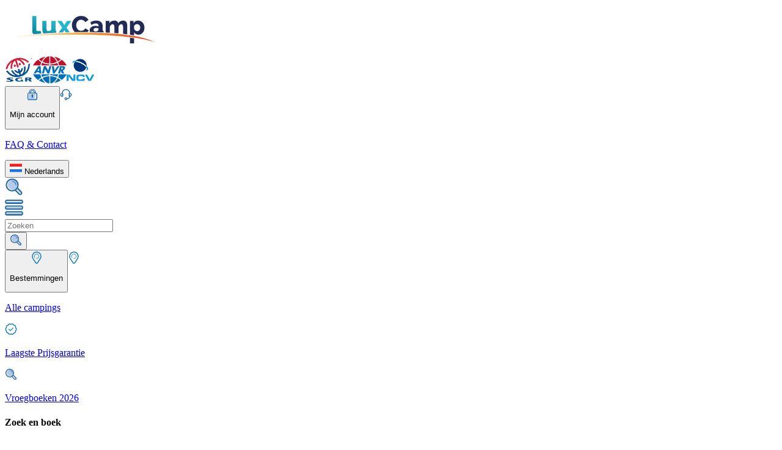

--- FILE ---
content_type: text/html;charset=utf-8
request_url: https://lux-camp.nl/duitsland/nedersaksen/eckwarderhoerne
body_size: 48916
content:
<!DOCTYPE html><html><head><meta charset="utf-8"><meta name="viewport" content="width=device-width, initial-scale=1"><title>Eckwarderhörne - Campingvakanties - Nedersaksen - Duitsland - LuxCamp</title><script async type="text/javascript" src="https://widget.trustpilot.com/bootstrap/v5/tp.widget.bootstrap.min.js"></script><style>.horizontal[data-v-1117e0d9]{border-top-width:1px;width:100%}.vertical[data-v-1117e0d9]{border-left-width:1px;min-height:100%}</style><style>.disabled[data-v-dfca6e58]{opacity:.5;pointer-events:none}.primary[data-v-dfca6e58]{--tw-border-opacity:1;border-color:rgb(129 67 19/var(--tw-border-opacity,1));--tw-bg-opacity:1;background-color:rgb(247 166 21/var(--tw-bg-opacity,1));font-weight:700;text-shadow:0 1px 0 #c77c0a}.primary[data-v-dfca6e58]:hover{--tw-bg-opacity:1;background-color:rgb(228 142 22/var(--tw-bg-opacity,1))}.primary[data-v-dfca6e58]:active{--tw-bg-opacity:1;background-color:rgb(211 120 22/var(--tw-bg-opacity,1));--tw-shadow:inset 2px 2px 0 0 #fbd7a1;--tw-shadow-colored:inset 2px 2px 0 0 var(--tw-shadow-color);box-shadow:var(--tw-ring-offset-shadow,0 0 #0000),var(--tw-ring-shadow,0 0 #0000),var(--tw-shadow)}.primary[data-v-dfca6e58]:disabled{--tw-bg-opacity:1;background-color:rgb(254 222 176/var(--tw-bg-opacity,1))}.secondary[data-v-dfca6e58]{--tw-border-opacity:1;border-color:rgb(39 70 118/var(--tw-border-opacity,1));--tw-bg-opacity:1;background-color:rgb(17 124 192/var(--tw-bg-opacity,1));font-weight:700;--tw-shadow:inset 2px 2px 0 0 #b3cbea,3px 3px 0 0 rgba(0,0,0,.1);--tw-shadow-colored:inset 2px 2px 0 0 var(--tw-shadow-color),3px 3px 0 0 var(--tw-shadow-color);box-shadow:var(--tw-ring-offset-shadow,0 0 #0000),var(--tw-ring-shadow,0 0 #0000),var(--tw-shadow);text-shadow:0 1px 0 #006572}.secondary[data-v-dfca6e58]:hover{--tw-bg-opacity:1;background-color:rgb(31 104 164/var(--tw-bg-opacity,1))}.secondary[data-v-dfca6e58]:active{--tw-bg-opacity:1;background-color:rgb(39 70 118/var(--tw-bg-opacity,1));--tw-shadow:inset 2px 2px 0 0 #b3cbea;--tw-shadow-colored:inset 2px 2px 0 0 var(--tw-shadow-color)}.alternative[data-v-dfca6e58],.secondary[data-v-dfca6e58]:active{box-shadow:var(--tw-ring-offset-shadow,0 0 #0000),var(--tw-ring-shadow,0 0 #0000),var(--tw-shadow)}.alternative[data-v-dfca6e58]{--tw-border-opacity:1;border-color:rgb(17 124 192/var(--tw-border-opacity,1));--tw-bg-opacity:1;background-color:rgb(247 247 247/var(--tw-bg-opacity,1));--tw-text-opacity:1;color:rgb(31 104 164/var(--tw-text-opacity,1));--tw-shadow:inset 2px 2px 0 0 #fff,3px 3px 0 0 rgba(0,0,0,.1);--tw-shadow-colored:inset 2px 2px 0 0 var(--tw-shadow-color),3px 3px 0 0 var(--tw-shadow-color)}.alternative[data-v-dfca6e58]:hover{--tw-bg-opacity:1;background-color:rgb(240 240 240/var(--tw-bg-opacity,1))}.alternative[data-v-dfca6e58]:active{--tw-bg-opacity:1;background-color:rgb(219 219 219/var(--tw-bg-opacity,1));--tw-shadow:inset 2px 2px 0 0 #fff;--tw-shadow-colored:inset 2px 2px 0 0 var(--tw-shadow-color)}.alternative[data-v-dfca6e58]:active,.success[data-v-dfca6e58]{box-shadow:var(--tw-ring-offset-shadow,0 0 #0000),var(--tw-ring-shadow,0 0 #0000),var(--tw-shadow)}.success[data-v-dfca6e58]{--tw-border-opacity:1;border-color:rgb(19 78 61/var(--tw-border-opacity,1));--tw-bg-opacity:1;background-color:rgb(23 122 92/var(--tw-bg-opacity,1));--tw-shadow:inset 2px 2px 0 0 #5c937a,3px 3px 0 0 rgba(0,0,0,.1);--tw-shadow-colored:inset 2px 2px 0 0 var(--tw-shadow-color),3px 3px 0 0 var(--tw-shadow-color)}.success[data-v-dfca6e58]:hover{--tw-bg-opacity:1;background-color:rgb(24 107 81/var(--tw-bg-opacity,1))}.success[data-v-dfca6e58]:active{--tw-bg-opacity:1;background-color:rgb(19 78 61/var(--tw-bg-opacity,1));--tw-shadow:inset 2px 2px 0 0 #5c937a;--tw-shadow-colored:inset 2px 2px 0 0 var(--tw-shadow-color);box-shadow:var(--tw-ring-offset-shadow,0 0 #0000),var(--tw-ring-shadow,0 0 #0000),var(--tw-shadow)}.xs[data-v-dfca6e58]{-moz-column-gap:.5rem;column-gap:.5rem;font-size:1rem;min-height:40px;padding-left:1.25rem;padding-right:1.25rem;width:-moz-fit-content;width:fit-content}.sm[data-v-dfca6e58]{min-height:46px}.md[data-v-dfca6e58],.sm[data-v-dfca6e58]{-moz-column-gap:.5rem;column-gap:.5rem;font-size:1.25rem;padding-left:1.5rem;padding-right:1.5rem;width:-moz-fit-content;width:fit-content}.md[data-v-dfca6e58]{min-height:50px}.lg[data-v-dfca6e58]{min-height:53px}.lg[data-v-dfca6e58],.xl[data-v-dfca6e58]{-moz-column-gap:.5rem;column-gap:.5rem;font-size:1.25rem;padding-left:2.5rem;padding-right:2.5rem;width:-moz-fit-content;width:fit-content}.xl[data-v-dfca6e58]{min-height:56px}.wide[data-v-dfca6e58]{min-width:100%}.selected[data-v-dfca6e58]{border-width:2px;--tw-border-opacity:1;border-color:rgb(31 104 164/var(--tw-border-opacity,1))}.selected[data-v-dfca6e58]:after{content:var(--tw-content);--tw-border-opacity:1;border-top-color:rgb(31 104 164/var(--tw-border-opacity,1))}.arrow[data-v-dfca6e58]:after{border-left-color:transparent;border-left-width:8px;border-right-color:transparent;border-right-width:8px;border-top-width:7px;bottom:-.5rem;content:"";height:0;left:0;margin-left:auto;margin-right:auto;position:absolute;right:0;text-align:center;width:0}.fade-enter-active[data-v-dfca6e58],.fade-leave-active[data-v-dfca6e58]{transition-duration:.2s;transition-property:all;transition-timing-function:cubic-bezier(.4,0,.2,1)}.fade-enter-to[data-v-dfca6e58],.fade-leave-from[data-v-dfca6e58]{opacity:1}.fade-enter-from[data-v-dfca6e58],.fade-leave-to[data-v-dfca6e58]{opacity:0}</style><style>input[type=checkbox][data-v-9e89d195]{align-items:center;-webkit-appearance:none;-moz-appearance:none;appearance:none;border-radius:.25rem;border-width:1px;cursor:pointer;display:flex;flex-shrink:0;height:30px;justify-content:center;position:relative;width:30px;--tw-border-opacity:1;border-color:rgb(17 124 192/var(--tw-border-opacity,1));--tw-bg-opacity:1;background-color:rgb(255 255 255/var(--tw-bg-opacity,1));outline:2px solid transparent;outline-offset:2px}input[type=checkbox][data-v-9e89d195]:disabled{--tw-border-opacity:1;border-color:rgb(240 240 240/var(--tw-border-opacity,1))}input[type=checkbox][data-v-9e89d195]:disabled,input[type=checkbox]:disabled+label[data-v-9e89d195]{cursor:default;opacity:.6;pointer-events:none}input[type=checkbox][data-v-9e89d195]:checked:after{height:1rem;margin-bottom:2px;width:.5rem;--tw-rotate:45deg;border-style:solid;transform:translate(var(--tw-translate-x),var(--tw-translate-y)) rotate(var(--tw-rotate)) skew(var(--tw-skew-x)) skewY(var(--tw-skew-y)) scaleX(var(--tw-scale-x)) scaleY(var(--tw-scale-y));--tw-border-opacity:1;border-color:rgb(24 107 81/var(--tw-border-opacity,1));border-width:0 2px 2px 0;content:""}input[type=checkbox].sm[data-v-9e89d195]{height:20px;width:20px}input[type=checkbox].sm[data-v-9e89d195]:checked:after{--tw-scale-x:.75;--tw-scale-y:.75}input[type=checkbox].md[data-v-9e89d195],input[type=checkbox].sm[data-v-9e89d195]:checked:after{transform:translate(var(--tw-translate-x),var(--tw-translate-y)) rotate(var(--tw-rotate)) skew(var(--tw-skew-x)) skewY(var(--tw-skew-y)) scaleX(var(--tw-scale-x)) scaleY(var(--tw-scale-y))}input[type=checkbox].md[data-v-9e89d195]{--tw-scale-x:1;--tw-scale-y:1}input[type=checkbox].lg[data-v-9e89d195]{height:30px;width:30px}input[type=checkbox].lg[data-v-9e89d195]:checked:after{--tw-scale-x:1.25;--tw-scale-y:1.25;transform:translate(var(--tw-translate-x),var(--tw-translate-y)) rotate(var(--tw-rotate)) skew(var(--tw-skew-x)) skewY(var(--tw-skew-y)) scaleX(var(--tw-scale-x)) scaleY(var(--tw-scale-y))}input[type=checkbox].default[data-v-9e89d195]:checked,input[type=checkbox].green[data-v-9e89d195]:checked{--tw-border-opacity:1;border-color:rgb(24 107 81/var(--tw-border-opacity,1))}input[type=checkbox].green:checked+label[data-v-9e89d195]{--tw-text-opacity:1;color:rgb(24 107 81/var(--tw-text-opacity,1))}</style><style>.before-price[data-v-f33690af]:before{content:"";display:block;height:1px;left:-2px;position:absolute;top:50%;width:100%;--tw-rotate:-20deg;transform:translate(var(--tw-translate-x),var(--tw-translate-y)) rotate(var(--tw-rotate)) skew(var(--tw-skew-x)) skewY(var(--tw-skew-y)) scaleX(var(--tw-scale-x)) scaleY(var(--tw-scale-y));--tw-bg-opacity:1;background-color:rgb(31 104 164/var(--tw-bg-opacity,1))}</style><link rel="stylesheet" href="/_nuxt/entry.DbGggK5-.css" crossorigin><link rel="stylesheet" href="/_nuxt/Checkbox.jkoXrVWp.css" crossorigin><link rel="stylesheet" href="/_nuxt/SearchResume.CiqwYNT9.css" crossorigin><style>:where(.i-material-symbols-light\:animated-images-rounded){display:inline-block;width:1em;height:1em;background-color:currentColor;-webkit-mask-image:var(--svg);mask-image:var(--svg);-webkit-mask-repeat:no-repeat;mask-repeat:no-repeat;-webkit-mask-size:100% 100%;mask-size:100% 100%;--svg:url("data:image/svg+xml,%3Csvg xmlns='http://www.w3.org/2000/svg' viewBox='0 0 24 24' width='24' height='24'%3E%3Cpath fill='black' d='m13.762 11.898l2.546-1.727q.354-.242.354-.671t-.354-.671l-2.546-1.727q-.404-.293-.833-.05q-.429.242-.429.727v3.442q0 .485.429.727q.429.243.833-.05m-7.581 8.92q-.672.086-1.2-.321t-.608-1.078L3.144 9.706q-.08-.672.333-1.216t1.084-.606l.977-.073v7.035q0 1.496 1.06 2.556t2.556 1.06h9.185q.003.35-.245.614t-.61.32zm2.973-4.356q-.69 0-1.153-.463t-.462-1.153V4.616q0-.691.462-1.153T9.154 3h10.23q.691 0 1.153.463T21 4.616v10.23q0 .69-.463 1.153t-1.153.463z'/%3E%3C/svg%3E")}:where(.i-material-symbols\:bed-outline-rounded){display:inline-block;width:1em;height:1em;background-color:currentColor;-webkit-mask-image:var(--svg);mask-image:var(--svg);-webkit-mask-repeat:no-repeat;mask-repeat:no-repeat;-webkit-mask-size:100% 100%;mask-size:100% 100%;--svg:url("data:image/svg+xml,%3Csvg xmlns='http://www.w3.org/2000/svg' viewBox='0 0 24 24' width='24' height='24'%3E%3Cpath fill='black' d='M2 18v-5q0-.675.275-1.225T3 10.8V8q0-1.25.875-2.125T6 5h4q.575 0 1.075.213T12 5.8q.425-.375.925-.587T14 5h4q1.25 0 2.125.875T21 8v2.8q.45.425.725.975T22 13v5q0 .425-.288.713T21 19t-.712-.288T20 18v-1H4v1q0 .425-.288.713T3 19t-.712-.288T2 18m11-8h6V8q0-.425-.288-.712T18 7h-4q-.425 0-.712.288T13 8zm-8 0h6V8q0-.425-.288-.712T10 7H6q-.425 0-.712.288T5 8zm-1 5h16v-2q0-.425-.288-.712T19 12H5q-.425 0-.712.288T4 13zm16 0H4z'/%3E%3C/svg%3E")}:where(.i-material-symbols\:calendar-today-outline-rounded){display:inline-block;width:1em;height:1em;background-color:currentColor;-webkit-mask-image:var(--svg);mask-image:var(--svg);-webkit-mask-repeat:no-repeat;mask-repeat:no-repeat;-webkit-mask-size:100% 100%;mask-size:100% 100%;--svg:url("data:image/svg+xml,%3Csvg xmlns='http://www.w3.org/2000/svg' viewBox='0 0 24 24' width='24' height='24'%3E%3Cpath fill='black' d='M5 22q-.825 0-1.412-.587T3 20V6q0-.825.588-1.412T5 4h1V3q0-.425.288-.712T7 2t.713.288T8 3v1h8V3q0-.425.288-.712T17 2t.713.288T18 3v1h1q.825 0 1.413.588T21 6v14q0 .825-.587 1.413T19 22zm0-2h14V10H5zM5 8h14V6H5zm0 0V6z'/%3E%3C/svg%3E")}:where(.i-material-symbols\:check-rounded){display:inline-block;width:1em;height:1em;background-color:currentColor;-webkit-mask-image:var(--svg);mask-image:var(--svg);-webkit-mask-repeat:no-repeat;mask-repeat:no-repeat;-webkit-mask-size:100% 100%;mask-size:100% 100%;--svg:url("data:image/svg+xml,%3Csvg xmlns='http://www.w3.org/2000/svg' viewBox='0 0 24 24' width='24' height='24'%3E%3Cpath fill='black' d='m9.55 15.15l8.475-8.475q.3-.3.7-.3t.7.3t.3.713t-.3.712l-9.175 9.2q-.3.3-.7.3t-.7-.3L4.55 13q-.3-.3-.288-.712t.313-.713t.713-.3t.712.3z'/%3E%3C/svg%3E")}:where(.i-material-symbols\:chevron-left-rounded){display:inline-block;width:1em;height:1em;background-color:currentColor;-webkit-mask-image:var(--svg);mask-image:var(--svg);-webkit-mask-repeat:no-repeat;mask-repeat:no-repeat;-webkit-mask-size:100% 100%;mask-size:100% 100%;--svg:url("data:image/svg+xml,%3Csvg xmlns='http://www.w3.org/2000/svg' viewBox='0 0 24 24' width='24' height='24'%3E%3Cpath fill='black' d='m10.8 12l3.9 3.9q.275.275.275.7t-.275.7t-.7.275t-.7-.275l-4.6-4.6q-.15-.15-.212-.325T8.425 12t.063-.375t.212-.325l4.6-4.6q.275-.275.7-.275t.7.275t.275.7t-.275.7z'/%3E%3C/svg%3E")}:where(.i-material-symbols\:chevron-right-rounded){display:inline-block;width:1em;height:1em;background-color:currentColor;-webkit-mask-image:var(--svg);mask-image:var(--svg);-webkit-mask-repeat:no-repeat;mask-repeat:no-repeat;-webkit-mask-size:100% 100%;mask-size:100% 100%;--svg:url("data:image/svg+xml,%3Csvg xmlns='http://www.w3.org/2000/svg' viewBox='0 0 24 24' width='24' height='24'%3E%3Cpath fill='black' d='M12.6 12L8.7 8.1q-.275-.275-.275-.7t.275-.7t.7-.275t.7.275l4.6 4.6q.15.15.213.325t.062.375t-.062.375t-.213.325l-4.6 4.6q-.275.275-.7.275t-.7-.275t-.275-.7t.275-.7z'/%3E%3C/svg%3E")}:where(.i-material-symbols\:close-rounded){display:inline-block;width:1em;height:1em;background-color:currentColor;-webkit-mask-image:var(--svg);mask-image:var(--svg);-webkit-mask-repeat:no-repeat;mask-repeat:no-repeat;-webkit-mask-size:100% 100%;mask-size:100% 100%;--svg:url("data:image/svg+xml,%3Csvg xmlns='http://www.w3.org/2000/svg' viewBox='0 0 24 24' width='24' height='24'%3E%3Cpath fill='black' d='m12 13.4l-4.9 4.9q-.275.275-.7.275t-.7-.275t-.275-.7t.275-.7l4.9-4.9l-4.9-4.9q-.275-.275-.275-.7t.275-.7t.7-.275t.7.275l4.9 4.9l4.9-4.9q.275-.275.7-.275t.7.275t.275.7t-.275.7L13.4 12l4.9 4.9q.275.275.275.7t-.275.7t-.7.275t-.7-.275z'/%3E%3C/svg%3E")}:where(.i-material-symbols\:expand-content-rounded){display:inline-block;width:1em;height:1em;background-color:currentColor;-webkit-mask-image:var(--svg);mask-image:var(--svg);-webkit-mask-repeat:no-repeat;mask-repeat:no-repeat;-webkit-mask-size:100% 100%;mask-size:100% 100%;--svg:url("data:image/svg+xml,%3Csvg xmlns='http://www.w3.org/2000/svg' viewBox='0 0 24 24' width='24' height='24'%3E%3Cpath fill='black' d='M7 17h3q.425 0 .713.288T11 18t-.288.713T10 19H6q-.425 0-.712-.288T5 18v-4q0-.425.288-.712T6 13t.713.288T7 14zM17 7h-3q-.425 0-.712-.288T13 6t.288-.712T14 5h4q.425 0 .713.288T19 6v4q0 .425-.288.713T18 11t-.712-.288T17 10z'/%3E%3C/svg%3E")}:where(.i-material-symbols\:expand-more-rounded){display:inline-block;width:1em;height:1em;background-color:currentColor;-webkit-mask-image:var(--svg);mask-image:var(--svg);-webkit-mask-repeat:no-repeat;mask-repeat:no-repeat;-webkit-mask-size:100% 100%;mask-size:100% 100%;--svg:url("data:image/svg+xml,%3Csvg xmlns='http://www.w3.org/2000/svg' viewBox='0 0 24 24' width='24' height='24'%3E%3Cpath fill='black' d='M12 14.95q-.2 0-.375-.062t-.325-.213l-4.6-4.6q-.275-.275-.275-.7t.275-.7t.7-.275t.7.275l3.9 3.9l3.9-3.9q.275-.275.7-.275t.7.275t.275.7t-.275.7l-4.6 4.6q-.15.15-.325.213T12 14.95'/%3E%3C/svg%3E")}:where(.i-material-symbols\:filter-list-rounded){display:inline-block;width:1em;height:1em;background-color:currentColor;-webkit-mask-image:var(--svg);mask-image:var(--svg);-webkit-mask-repeat:no-repeat;mask-repeat:no-repeat;-webkit-mask-size:100% 100%;mask-size:100% 100%;--svg:url("data:image/svg+xml,%3Csvg xmlns='http://www.w3.org/2000/svg' viewBox='0 0 24 24' width='24' height='24'%3E%3Cpath fill='black' d='M11 18q-.425 0-.712-.288T10 17t.288-.712T11 16h2q.425 0 .713.288T14 17t-.288.713T13 18zm-4-5q-.425 0-.712-.288T6 12t.288-.712T7 11h10q.425 0 .713.288T18 12t-.288.713T17 13zM4 8q-.425 0-.712-.288T3 7t.288-.712T4 6h16q.425 0 .713.288T21 7t-.288.713T20 8z'/%3E%3C/svg%3E")}:where(.i-material-symbols\:person-outline-rounded){display:inline-block;width:1em;height:1em;background-color:currentColor;-webkit-mask-image:var(--svg);mask-image:var(--svg);-webkit-mask-repeat:no-repeat;mask-repeat:no-repeat;-webkit-mask-size:100% 100%;mask-size:100% 100%;--svg:url("data:image/svg+xml,%3Csvg xmlns='http://www.w3.org/2000/svg' viewBox='0 0 24 24' width='24' height='24'%3E%3Cpath fill='black' d='M12 12q-1.65 0-2.825-1.175T8 8t1.175-2.825T12 4t2.825 1.175T16 8t-1.175 2.825T12 12m-8 6v-.8q0-.85.438-1.562T5.6 14.55q1.55-.775 3.15-1.162T12 13t3.25.388t3.15 1.162q.725.375 1.163 1.088T20 17.2v.8q0 .825-.587 1.413T18 20H6q-.825 0-1.412-.587T4 18m2 0h12v-.8q0-.275-.137-.5t-.363-.35q-1.35-.675-2.725-1.012T12 15t-2.775.338T6.5 16.35q-.225.125-.363.35T6 17.2zm6-8q.825 0 1.413-.587T14 8t-.587-1.412T12 6t-1.412.588T10 8t.588 1.413T12 10m0 8'/%3E%3C/svg%3E")}:where(.i-material-symbols\:thumb-up-rounded){display:inline-block;width:1em;height:1em;background-color:currentColor;-webkit-mask-image:var(--svg);mask-image:var(--svg);-webkit-mask-repeat:no-repeat;mask-repeat:no-repeat;-webkit-mask-size:100% 100%;mask-size:100% 100%;--svg:url("data:image/svg+xml,%3Csvg xmlns='http://www.w3.org/2000/svg' viewBox='0 0 24 24' width='24' height='24'%3E%3Cpath fill='black' d='M21 8q.8 0 1.4.6T23 10v2q0 .175-.038.375t-.112.375l-3 7.05q-.225.5-.75.85T18 21h-8q-.825 0-1.412-.587T8 19V8.825q0-.4.163-.762t.437-.638l5.425-5.4q.375-.35.888-.425t.987.175t.688.7t.087.925L15.55 8zM4 21q-.825 0-1.412-.587T2 19v-9q0-.825.588-1.412T4 8t1.413.588T6 10v9q0 .825-.587 1.413T4 21'/%3E%3C/svg%3E")}</style><link rel="modulepreload" as="script" crossorigin href="/_nuxt/_XYrJJLe.js"><link rel="modulepreload" as="script" crossorigin href="/_nuxt/CfAR0y_h.js"><link rel="modulepreload" as="script" crossorigin href="/_nuxt/DnrcdgvV.js"><link rel="modulepreload" as="script" crossorigin href="/_nuxt/8qAb6BzH.js"><link rel="modulepreload" as="script" crossorigin href="/_nuxt/M0B31cLV.js"><link rel="modulepreload" as="script" crossorigin href="/_nuxt/RWh05oUs.js"><link rel="modulepreload" as="script" crossorigin href="/_nuxt/DH00V8Xi.js"><link rel="modulepreload" as="script" crossorigin href="/_nuxt/zNjK58sM.js"><link rel="modulepreload" as="script" crossorigin href="/_nuxt/B_iIO_4m.js"><link rel="modulepreload" as="script" crossorigin href="/_nuxt/DL-ccwKc.js"><link rel="modulepreload" as="script" crossorigin href="/_nuxt/Dd_l797W.js"><link rel="modulepreload" as="script" crossorigin href="/_nuxt/G-4plRGC.js"><link rel="modulepreload" as="script" crossorigin href="/_nuxt/LiuSGoHS.js"><link rel="modulepreload" as="script" crossorigin href="/_nuxt/DqYzIQpG.js"><link rel="modulepreload" as="script" crossorigin href="/_nuxt/Bnjqx3Bu.js"><link rel="modulepreload" as="script" crossorigin href="/_nuxt/Bbgue29i.js"><link rel="modulepreload" as="script" crossorigin href="/_nuxt/JAAaVIeJ.js"><link rel="modulepreload" as="script" crossorigin href="/_nuxt/GsMR7oRB.js"><link rel="modulepreload" as="script" crossorigin href="/_nuxt/D8RMNd9K.js"><link rel="modulepreload" as="script" crossorigin href="/_nuxt/CrTLl16h.js"><link rel="modulepreload" as="script" crossorigin href="/_nuxt/Cy5qS95G.js"><link rel="modulepreload" as="script" crossorigin href="/_nuxt/NhJIctm6.js"><link rel="modulepreload" as="script" crossorigin href="/_nuxt/bvohIDyI.js"><link rel="modulepreload" as="script" crossorigin href="/_nuxt/LvZ3KWrY.js"><link rel="modulepreload" as="script" crossorigin href="/_nuxt/BL9VgHez.js"><link rel="modulepreload" as="script" crossorigin href="/_nuxt/CjfRichp.js"><link rel="modulepreload" as="script" crossorigin href="/_nuxt/D8WcH21f.js"><link rel="modulepreload" as="script" crossorigin href="/_nuxt/CJNixGKJ.js"><link rel="modulepreload" as="script" crossorigin href="/_nuxt/B8UtoNrj.js"><link rel="modulepreload" as="script" crossorigin href="/_nuxt/WtUEOROs.js"><link rel="modulepreload" as="script" crossorigin href="/_nuxt/BZABfxIO.js"><link rel="modulepreload" as="script" crossorigin href="/_nuxt/CtLkExGn.js"><link rel="modulepreload" as="script" crossorigin href="/_nuxt/ClU40OUw.js"><link rel="modulepreload" as="script" crossorigin href="/_nuxt/CMRdlGnI.js"><link rel="modulepreload" as="script" crossorigin href="/_nuxt/wt1n2Tkc.js"><link rel="modulepreload" as="script" crossorigin href="/_nuxt/7UWEttv7.js"><link rel="modulepreload" as="script" crossorigin href="/_nuxt/Bco7ygv7.js"><link rel="modulepreload" as="script" crossorigin href="/_nuxt/DG1yJlTl.js"><link rel="icon" type="image/png" href="/favicon.png"><script type="application/ld+json">{"@context":"https://schema.org","@graph":[{"@type":"BreadcrumbList","itemListElement":[{"@type":"ListItem","position":0,"name":"Home","item":"https://lux-camp.nl"},{"@type":"ListItem","position":1,"name":"Duitsland","item":"https://lux-camp.nl/duitsland"},{"@type":"ListItem","position":2,"name":"Nedersaksen","item":"https://lux-camp.nl/duitsland/nedersaksen"},{"@type":"ListItem","position":3,"name":"KNAUS Campingpark Eckwarderhörne","item":"https://lux-camp.nl/duitsland/nedersaksen/eckwarderhoerne"}]},{"@type":"WebPage","name":"KNAUS Campingpark Eckwarderhörne","description":"Stacaravans en bungalowtenten op Camping Eckwarderhörne in het betoverende Nedersaksen! Boek nu online bij LuxCamp en verzeker u van de beste prijs en een gegarandeerd ontspannen vakantie."}]}</script><script type="application/ld+json">{"@context":"https://schema.org","@graph":[{"@type":"LodgingBusiness","name":"KNAUS Campingpark Eckwarderhörne","latitude":53.52093596,"longitude":8.23462402,"description":"Stacaravans en bungalowtenten op Camping Eckwarderhörne in het betoverende Nedersaksen! Boek nu online bij LuxCamp en verzeker u van de beste prijs en een gegarandeerd ontspannen vakantie.","image":"https://images.twentycdn.net/sites/4e8db86432916.small.jpg","areaServed":"Nedersaksen","address":"Zum Leuchtfeuer 116, 26969 Bujadingen, Germany","telephone":"+49 933 198 3040","url":"/duitsland/nedersaksen/eckwarderhoerne","aggregateRating":{"@type":"aggregateRating","ratingCount":25,"reviewCount":25,"bestRating":10,"ratingValue":8.8}}]}</script><link id="i18n-xd" rel="alternate" href="https://lux-camp.de/deutschland/niedersachsen/eckwarderhoerne" hreflang="x-default"><link id="i18n-alt-de" rel="alternate" href="https://lux-camp.de/deutschland/niedersachsen/eckwarderhoerne" hreflang="de"><link id="i18n-alt-de-DE" rel="alternate" href="https://lux-camp.de/deutschland/niedersachsen/eckwarderhoerne" hreflang="de-DE"><link id="i18n-alt-nl" rel="alternate" href="https://lux-camp.nl/duitsland/nedersaksen/eckwarderhoerne" hreflang="nl"><link id="i18n-alt-nl-NL" rel="alternate" href="https://lux-camp.nl/duitsland/nedersaksen/eckwarderhoerne" hreflang="nl-NL"><link id="i18n-alt-pl" rel="alternate" href="https://lux-camp.pl/niemcy/dolna-saksonia/eckwarderhoerne" hreflang="pl"><link id="i18n-alt-pl-PL" rel="alternate" href="https://lux-camp.pl/niemcy/dolna-saksonia/eckwarderhoerne" hreflang="pl-PL"><meta id="i18n-og-url" property="og:url" content="https://lux-camp.de/duitsland/nedersaksen/eckwarderhoerne"><meta id="i18n-og" property="og:locale" content="nl_NL"><meta id="i18n-og-alt-de-DE" property="og:locale:alternate" content="de_DE"><meta id="i18n-og-alt-pl-PL" property="og:locale:alternate" content="pl_PL"><link rel="canonical" href="https://lux-camp.nl/duitsland/nedersaksen/eckwarderhoerne"><meta name="description" content="Stacaravans en bungalowtenten op Camping Eckwarderhörne in het betoverende Nedersaksen! Boek nu online bij LuxCamp en verzeker u van de beste prijs en een gegarandeerd ontspannen vakantie."><script type="module" src="/_nuxt/_XYrJJLe.js" crossorigin></script></head><body><div id="__nuxt"><!--[--><!--[--><!--[--><!----><header class="relative z-30 bg-brand-white"><div class="border-b-4 border-brand-secondary-900 shadow-custom sm:border-none"><div class="flex flex-col gap-y-6 px-4 lg:px-0 container-xl py-2.5 !pl-0"><div class="flex items-center justify-between lg:px-4"><div class="h-[50px] w-[190px] lg:h-[80px] lg:w-[260px]"><a href="/" class=""><img preload src="/logo.svg" height="80" width="260" class="object-cover"></a></div><div class="hidden lg:flex lg:flex-row gap-x-6 h-full items-center"><!--[--><a href="/info/zekerheid-luxcamp" class="contents"><img onerror="this.setAttribute(&#39;data-error&#39;, 1)" height="45" data-nuxt-img srcset="/_ipx/h_45&amp;f_webp/icons/safety/SGR.png 1x, /_ipx/h_90&amp;f_webp/icons/safety/SGR.png 2x" src="/_ipx/h_45&amp;f_webp/icons/safety/SGR.png"></a><a href="/info/zekerheid-luxcamp" class="contents"><img onerror="this.setAttribute(&#39;data-error&#39;, 1)" height="45" data-nuxt-img srcset="/_ipx/h_45&amp;f_webp/icons/safety/anvr.png 1x, /_ipx/h_90&amp;f_webp/icons/safety/anvr.png 2x" src="/_ipx/h_45&amp;f_webp/icons/safety/anvr.png"></a><a href="/info/zekerheid-luxcamp" class="contents"><img onerror="this.setAttribute(&#39;data-error&#39;, 1)" height="45" data-nuxt-img srcset="/_ipx/h_45&amp;f_webp/icons/safety/ncv.png 1x, /_ipx/h_90&amp;f_webp/icons/safety/ncv.png 2x" src="/_ipx/h_45&amp;f_webp/icons/safety/ncv.png"></a><!--]--><div class="vertical border-brand-gray-200 h-[30px]" data-v-1117e0d9></div><button class="flex flex-row items-center gap-x-2 text-brand-secondary-400 hover:text-brand-secondary-600 hover:bg-brand-secondary-100 p-xs" type="button" to="/duitsland/nedersaksen/eckwarderhoerne" data-v-dfca6e58><!--[--><!----><!--]--><!--[--><img onerror="this.setAttribute(&#39;data-error&#39;, 1)" width="20" height="20" data-nuxt-img srcset="/_ipx/s_20x20/icons/nav/login.svg 1x, /_ipx/s_40x40/icons/nav/login.svg 2x" src="/_ipx/s_20x20/icons/nav/login.svg"><p class="font-link-large text-center">Mijn account</p><!--]--><!--[--><!----><!--]--></button><!--[--><a href="https://support.lux-camp.eu/hc/nl" rel="noopener noreferrer" target="_blank" class="flex flex-row items-center gap-x-2 text-brand-secondary-400 hover:text-brand-secondary-600 hover:bg-brand-secondary-100 p-xs"><img onerror="this.setAttribute(&#39;data-error&#39;, 1)" width="20" height="20" data-nuxt-img srcset="/_ipx/s_20x20/icons/nav/helpcenter.svg 1x, /_ipx/s_40x40/icons/nav/helpcenter.svg 2x" src="/_ipx/s_20x20/icons/nav/helpcenter.svg"><p class="font-link-large text-center">FAQ &amp; Contact</p></a><!--]--><div class="vertical border-brand-gray-200 h-[30px]" data-v-1117e0d9></div><div class="w-[200px]"><!--[--><div class="text-brand-secondary-400 relative font-p14 w-full h-full"><!----><button type="button" class="hover:bg-brand-gray-100 bg-brand-white undefined border-brand-secondary-400 w-full h-full border p-2.5 shadow-custom flex flex-row items-center gap-x-2 justify-between text-brand-secondary-400"><!--[--><div class="flex flex-row items-center gap-x-0.5"><img onerror="this.setAttribute(&#39;data-error&#39;, 1)" width="20" height="20" alt="nl" loading="lazy" data-nuxt-img srcset="/_ipx/s_20x20/icons/flags/flag-NL.svg 1x, /_ipx/s_40x40/icons/flags/flag-NL.svg 2x" class="mr-3" src="/_ipx/s_20x20/icons/flags/flag-NL.svg"> Nederlands</div><!--]--><span class="iconify i-material-symbols:expand-more-rounded" aria-hidden="true" style="font-size:20px;"></span></button><!----></div><span></span><!--]--></div></div><div class="flex flex-row gap-x-4 lg:hidden flex-shrink-0"><div class="p-xxs hover:bg-brand-secondary-100"><img onerror="this.setAttribute(&#39;data-error&#39;, 1)" width="30" height="30" data-nuxt-img srcset="/_ipx/s_30x30/icons/nav/search.svg 1x, /_ipx/s_60x60/icons/nav/search.svg 2x" class="cursor-pointer" src="/_ipx/s_30x30/icons/nav/search.svg"></div><div class="vertical border-brand-gray-200" data-v-1117e0d9></div><div class="p-xxs hover:bg-brand-secondary-100"><img onerror="this.setAttribute(&#39;data-error&#39;, 1)" width="30" height="30" data-nuxt-img srcset="/_ipx/s_30x30/icons/nav/menu.svg 1x, /_ipx/s_60x60/icons/nav/menu.svg 2x" class="cursor-pointer" src="/_ipx/s_30x30/icons/nav/menu.svg"></div></div></div><div class="hidden lg:flex items-center justify-between relative lg:px-4"><form><div placeholder="Zoeken" class="w-[10rem] lg:w-[290px]"><!--[--><!----><!--]--><div class="relative"><!----><input placeholder="Zoeken" class="w-[10rem] lg:w-[290px] h-[50px] bg-white flex-1 outline-none border border-brand-gray-300 hover:border-brand-gray-400 focus:border-brand-secondary-400 focus:shadow-[3px_3px_5px_0_rgba(0,0,0,0.10)_inset] text-[1rem] disabled:opacity-[.6] disabled:pointer-events-none placeholder-brand-gray-400 focus:placeholder-brand-secondary-800 pr-[50px] px-sm" type="text" value><div class="absolute top-0 flex justify-center items-center h-[50px] w-[40px] right-0"><!--[--><button type="submit" to="/duitsland/nedersaksen/eckwarderhoerne" data-v-dfca6e58><!--[--><!----><!--]--><!--[--><img onerror="this.setAttribute(&#39;data-error&#39;, 1)" width="20" height="20" data-nuxt-img srcset="/_ipx/f_webp&amp;s_20x20/icons/nav/search.svg 1x, /_ipx/f_webp&amp;s_40x40/icons/nav/search.svg 2x" src="/_ipx/f_webp&amp;s_20x20/icons/nav/search.svg"><!--]--><!--[--><!----><!--]--></button><!--]--></div><!----></div></div></form><div class="flex flex-row items-center lg:justify-end gap-6 lg:w-full lg:ml-4"><button class="flex flex-row items-center gap-x-2 text-brand-secondary-400 hover:text-brand-secondary-600 hover:bg-brand-secondary-100 p-xs flex-col gap-y-1 justify-center" type="button" to="/duitsland/nedersaksen/eckwarderhoerne" data-v-dfca6e58><!--[--><!----><!--]--><!--[--><img onerror="this.setAttribute(&#39;data-error&#39;, 1)" width="20" height="20" data-nuxt-img srcset="/_ipx/s_20x20/icons/nav/campsites.svg 1x, /_ipx/s_40x40/icons/nav/campsites.svg 2x" src="/_ipx/s_20x20/icons/nav/campsites.svg"><p class="font-link-large text-center">Bestemmingen</p><!--]--><!--[--><!----><!--]--></button><!--[--><a href="/info/camping" class="flex flex-row items-center gap-x-2 text-brand-secondary-400 hover:text-brand-secondary-600 hover:bg-brand-secondary-100 p-xs flex-col gap-y-1 justify-center"><img onerror="this.setAttribute(&#39;data-error&#39;, 1)" width="20" height="20" data-nuxt-img srcset="/_ipx/s_20x20/icons/nav/campsites.svg 1x, /_ipx/s_40x40/icons/nav/campsites.svg 2x" src="/_ipx/s_20x20/icons/nav/campsites.svg"><p class="font-link-large text-center">Alle campings</p></a><a href="/info/laagste-prijs-garantie" class="flex flex-row items-center gap-x-2 text-brand-secondary-400 hover:text-brand-secondary-600 hover:bg-brand-secondary-100 p-xs flex-col gap-y-1 justify-center"><img onerror="this.setAttribute(&#39;data-error&#39;, 1)" width="20" height="20" data-nuxt-img srcset="/_ipx/s_20x20/icons/nav/price_guarantee.svg 1x, /_ipx/s_40x40/icons/nav/price_guarantee.svg 2x" src="/_ipx/s_20x20/icons/nav/price_guarantee.svg"><p class="font-link-large text-center">Laagste Prijsgarantie</p></a><a href="/info/vroegboek" class="flex flex-row items-center gap-x-2 text-brand-secondary-400 hover:text-brand-secondary-600 hover:bg-brand-secondary-100 p-xs flex-col gap-y-1 justify-center"><img onerror="this.setAttribute(&#39;data-error&#39;, 1)" width="20" height="20" data-nuxt-img srcset="/_ipx/s_20x20/icons/nav/search.svg 1x, /_ipx/s_40x40/icons/nav/search.svg 2x" src="/_ipx/s_20x20/icons/nav/search.svg"><p class="font-link-large text-center">Vroegboeken 2026</p></a><!--]--><!----><!--[--><!--]--></div><div class="absolute inset-x-0 top-full"><!--[--><div style="display:none;" class="fixed left-0 top-0 h-full w-full -z-10"></div><nav style="display:none;" class="w-full max-w-screen-xl bg-brand-white p-10 flex flex-col text-brand-secondary-400"><div class="flex items-center gap-1 cursor-pointer absolute right-8"><span class="-translate-y-[2px]">Menu sluiten</span><span class="iconify i-material-symbols:close-rounded text-brand-danger-400" aria-hidden="true" style="font-size:20px;"></span></div><!----><!--[--><section class="flex flex-row gap-16"><ul class="flex flex-col"><!--[--><li class="flex flex-col"><div style=""><div class="flex flex-col gap-0.5 w-max"><div><div class="bg-brand-secondary-100 text-brand-primary w-40 h-8 cursor-pointer flex flex-row justify-between items-center gap-1 px-1 py-1.5 my-[0.1rem] hover:bg-brand-secondary-100 rounded-lg"><div class="flex items-center"><img onerror="this.setAttribute(&#39;data-error&#39;, 1)" width="20" alt="IT" loading="lazy" data-nuxt-img srcset="/_ipx/w_20/icons/flags/flag-IT.svg 1x, /_ipx/w_40/icons/flags/flag-IT.svg 2x" class="mr-3" src="/_ipx/w_20/icons/flags/flag-IT.svg"> Italië</div><span class="iconify i-material-symbols:chevron-right-rounded" aria-hidden="true" style="font-size:28px;"></span></div></div></div></div></li><li class="flex flex-col"><div style=""><div class="flex flex-col gap-0.5 w-max"><div><div class="text-brand-primary w-40 h-8 cursor-pointer flex flex-row justify-between items-center gap-1 px-1 py-1.5 my-[0.1rem] hover:bg-brand-secondary-100 rounded-lg"><div class="flex items-center"><img onerror="this.setAttribute(&#39;data-error&#39;, 1)" width="20" alt="FR" loading="lazy" data-nuxt-img srcset="/_ipx/w_20/icons/flags/flag-FR.svg 1x, /_ipx/w_40/icons/flags/flag-FR.svg 2x" class="mr-3" src="/_ipx/w_20/icons/flags/flag-FR.svg"> Frankrijk</div><span class="iconify i-material-symbols:chevron-right-rounded" aria-hidden="true" style="font-size:28px;display:none;"></span></div></div></div></div></li><li class="flex flex-col"><div style=""><div class="flex flex-col gap-0.5 w-max"><div><div class="text-brand-primary w-40 h-8 cursor-pointer flex flex-row justify-between items-center gap-1 px-1 py-1.5 my-[0.1rem] hover:bg-brand-secondary-100 rounded-lg"><div class="flex items-center"><img onerror="this.setAttribute(&#39;data-error&#39;, 1)" width="20" alt="ES" loading="lazy" data-nuxt-img srcset="/_ipx/w_20/icons/flags/flag-ES.svg 1x, /_ipx/w_40/icons/flags/flag-ES.svg 2x" class="mr-3" src="/_ipx/w_20/icons/flags/flag-ES.svg"> Spanje</div><span class="iconify i-material-symbols:chevron-right-rounded" aria-hidden="true" style="font-size:28px;display:none;"></span></div></div></div></div></li><li class="flex flex-col"><div style=""><div class="flex flex-col gap-0.5 w-max"><div><div class="text-brand-primary w-40 h-8 cursor-pointer flex flex-row justify-between items-center gap-1 px-1 py-1.5 my-[0.1rem] hover:bg-brand-secondary-100 rounded-lg"><div class="flex items-center"><img onerror="this.setAttribute(&#39;data-error&#39;, 1)" width="20" alt="HR" loading="lazy" data-nuxt-img srcset="/_ipx/w_20/icons/flags/flag-HR.svg 1x, /_ipx/w_40/icons/flags/flag-HR.svg 2x" class="mr-3" src="/_ipx/w_20/icons/flags/flag-HR.svg"> Kroatië</div><span class="iconify i-material-symbols:chevron-right-rounded" aria-hidden="true" style="font-size:28px;display:none;"></span></div></div></div></div></li><li class="flex flex-col"><div style=""><div class="flex flex-col gap-0.5 w-max"><div><div class="text-brand-primary w-40 h-8 cursor-pointer flex flex-row justify-between items-center gap-1 px-1 py-1.5 my-[0.1rem] hover:bg-brand-secondary-100 rounded-lg"><div class="flex items-center"><img onerror="this.setAttribute(&#39;data-error&#39;, 1)" width="20" alt="NL" loading="lazy" data-nuxt-img srcset="/_ipx/w_20/icons/flags/flag-NL.svg 1x, /_ipx/w_40/icons/flags/flag-NL.svg 2x" class="mr-3" src="/_ipx/w_20/icons/flags/flag-NL.svg"> Nederland</div><span class="iconify i-material-symbols:chevron-right-rounded" aria-hidden="true" style="font-size:28px;display:none;"></span></div></div></div></div></li><li class="flex flex-col"><div style=""><div class="flex flex-col gap-0.5 w-max"><div><div class="text-brand-primary w-40 h-8 cursor-pointer flex flex-row justify-between items-center gap-1 px-1 py-1.5 my-[0.1rem] hover:bg-brand-secondary-100 rounded-lg"><div class="flex items-center"><img onerror="this.setAttribute(&#39;data-error&#39;, 1)" width="20" alt="SI" loading="lazy" data-nuxt-img srcset="/_ipx/w_20/icons/flags/flag-SI.svg 1x, /_ipx/w_40/icons/flags/flag-SI.svg 2x" class="mr-3" src="/_ipx/w_20/icons/flags/flag-SI.svg"> Slovenië</div><span class="iconify i-material-symbols:chevron-right-rounded" aria-hidden="true" style="font-size:28px;display:none;"></span></div></div></div></div></li><li class="flex flex-col"><div style=""><div class="flex flex-col gap-0.5 w-max"><div><div class="text-brand-primary w-40 h-8 cursor-pointer flex flex-row justify-between items-center gap-1 px-1 py-1.5 my-[0.1rem] hover:bg-brand-secondary-100 rounded-lg"><div class="flex items-center"><img onerror="this.setAttribute(&#39;data-error&#39;, 1)" width="20" alt="BE" loading="lazy" data-nuxt-img srcset="/_ipx/w_20/icons/flags/flag-BE.svg 1x, /_ipx/w_40/icons/flags/flag-BE.svg 2x" class="mr-3" src="/_ipx/w_20/icons/flags/flag-BE.svg"> België</div><span class="iconify i-material-symbols:chevron-right-rounded" aria-hidden="true" style="font-size:28px;display:none;"></span></div></div></div></div></li><li class="flex flex-col"><div style=""><div class="flex flex-col gap-0.5 w-max"><div><div class="text-brand-primary w-40 h-8 cursor-pointer flex flex-row justify-between items-center gap-1 px-1 py-1.5 my-[0.1rem] hover:bg-brand-secondary-100 rounded-lg"><div class="flex items-center"><img onerror="this.setAttribute(&#39;data-error&#39;, 1)" width="20" alt="AT" loading="lazy" data-nuxt-img srcset="/_ipx/w_20/icons/flags/flag-AT.svg 1x, /_ipx/w_40/icons/flags/flag-AT.svg 2x" class="mr-3" src="/_ipx/w_20/icons/flags/flag-AT.svg"> Oostenrijk</div><span class="iconify i-material-symbols:chevron-right-rounded" aria-hidden="true" style="font-size:28px;display:none;"></span></div></div></div></div></li><li class="flex flex-col"><div style=""><div class="flex flex-col gap-0.5 w-max"><div><div class="text-brand-primary w-40 h-8 cursor-pointer flex flex-row justify-between items-center gap-1 px-1 py-1.5 my-[0.1rem] hover:bg-brand-secondary-100 rounded-lg"><div class="flex items-center"><img onerror="this.setAttribute(&#39;data-error&#39;, 1)" width="20" alt="DE" loading="lazy" data-nuxt-img srcset="/_ipx/w_20/icons/flags/flag-DE.svg 1x, /_ipx/w_40/icons/flags/flag-DE.svg 2x" class="mr-3" src="/_ipx/w_20/icons/flags/flag-DE.svg"> Duitsland</div><span class="iconify i-material-symbols:chevron-right-rounded" aria-hidden="true" style="font-size:28px;display:none;"></span></div></div></div></div></li><li class="flex flex-col"><div style=""><div class="flex flex-col gap-0.5 w-max"><div><div class="text-brand-primary w-40 h-8 cursor-pointer flex flex-row justify-between items-center gap-1 px-1 py-1.5 my-[0.1rem] hover:bg-brand-secondary-100 rounded-lg"><div class="flex items-center"><img onerror="this.setAttribute(&#39;data-error&#39;, 1)" width="20" alt="CH" loading="lazy" data-nuxt-img srcset="/_ipx/w_20/icons/flags/flag-CH.svg 1x, /_ipx/w_40/icons/flags/flag-CH.svg 2x" class="mr-3" src="/_ipx/w_20/icons/flags/flag-CH.svg"> Zwitserland</div><span class="iconify i-material-symbols:chevron-right-rounded" aria-hidden="true" style="font-size:28px;display:none;"></span></div></div></div></div></li><li class="flex flex-col"><div style=""><div class="flex flex-col gap-0.5 w-max"><div><div class="text-brand-primary w-40 h-8 cursor-pointer flex flex-row justify-between items-center gap-1 px-1 py-1.5 my-[0.1rem] hover:bg-brand-secondary-100 rounded-lg"><div class="flex items-center"><img onerror="this.setAttribute(&#39;data-error&#39;, 1)" width="20" alt="HU" loading="lazy" data-nuxt-img srcset="/_ipx/w_20/icons/flags/flag-HU.svg 1x, /_ipx/w_40/icons/flags/flag-HU.svg 2x" class="mr-3" src="/_ipx/w_20/icons/flags/flag-HU.svg"> Hongarije</div><span class="iconify i-material-symbols:chevron-right-rounded" aria-hidden="true" style="font-size:28px;display:none;"></span></div></div></div></div></li><li class="flex flex-col"><div style=""><div class="flex flex-col gap-0.5 w-max"><div><div class="text-brand-primary w-40 h-8 cursor-pointer flex flex-row justify-between items-center gap-1 px-1 py-1.5 my-[0.1rem] hover:bg-brand-secondary-100 rounded-lg"><div class="flex items-center"><img onerror="this.setAttribute(&#39;data-error&#39;, 1)" width="20" alt="LU" loading="lazy" data-nuxt-img srcset="/_ipx/w_20/icons/flags/flag-LU.svg 1x, /_ipx/w_40/icons/flags/flag-LU.svg 2x" class="mr-3" src="/_ipx/w_20/icons/flags/flag-LU.svg"> Luxemburg</div><span class="iconify i-material-symbols:chevron-right-rounded" aria-hidden="true" style="font-size:28px;display:none;"></span></div></div></div></div></li><li class="flex flex-col"><div style=""><div class="flex flex-col gap-0.5 w-max"><div><div class="text-brand-primary w-40 h-8 cursor-pointer flex flex-row justify-between items-center gap-1 px-1 py-1.5 my-[0.1rem] hover:bg-brand-secondary-100 rounded-lg"><div class="flex items-center"><img onerror="this.setAttribute(&#39;data-error&#39;, 1)" width="20" alt="GR" loading="lazy" data-nuxt-img srcset="/_ipx/w_20/icons/flags/flag-GR.svg 1x, /_ipx/w_40/icons/flags/flag-GR.svg 2x" class="mr-3" src="/_ipx/w_20/icons/flags/flag-GR.svg"> Griekenland</div><span class="iconify i-material-symbols:chevron-right-rounded" aria-hidden="true" style="font-size:28px;display:none;"></span></div></div></div></div></li><li class="flex flex-col"><div style=""><div class="flex flex-col gap-0.5 w-max"><div><div class="text-brand-primary w-40 h-8 cursor-pointer flex flex-row justify-between items-center gap-1 px-1 py-1.5 my-[0.1rem] hover:bg-brand-secondary-100 rounded-lg"><div class="flex items-center"><img onerror="this.setAttribute(&#39;data-error&#39;, 1)" width="20" alt="PT" loading="lazy" data-nuxt-img srcset="/_ipx/w_20/icons/flags/flag-PT.svg 1x, /_ipx/w_40/icons/flags/flag-PT.svg 2x" class="mr-3" src="/_ipx/w_20/icons/flags/flag-PT.svg"> Portugal</div><span class="iconify i-material-symbols:chevron-right-rounded" aria-hidden="true" style="font-size:28px;display:none;"></span></div></div></div></div></li><li class="flex flex-col"><div style=""><div class="flex flex-col gap-0.5 w-max"><div><div class="text-brand-primary w-40 h-8 cursor-pointer flex flex-row justify-between items-center gap-1 px-1 py-1.5 my-[0.1rem] hover:bg-brand-secondary-100 rounded-lg"><div class="flex items-center"><img onerror="this.setAttribute(&#39;data-error&#39;, 1)" width="20" alt="CZ" loading="lazy" data-nuxt-img srcset="/_ipx/w_20/icons/flags/flag-CZ.svg 1x, /_ipx/w_40/icons/flags/flag-CZ.svg 2x" class="mr-3" src="/_ipx/w_20/icons/flags/flag-CZ.svg"> Tsjechië</div><span class="iconify i-material-symbols:chevron-right-rounded" aria-hidden="true" style="font-size:28px;display:none;"></span></div></div></div></div></li><li class="flex flex-col"><div style=""><div class="flex flex-col gap-0.5 w-max"><div><div class="text-brand-primary w-40 h-8 cursor-pointer flex flex-row justify-between items-center gap-1 px-1 py-1.5 my-[0.1rem] hover:bg-brand-secondary-100 rounded-lg"><div class="flex items-center"><img onerror="this.setAttribute(&#39;data-error&#39;, 1)" width="20" alt="DK" loading="lazy" data-nuxt-img srcset="/_ipx/w_20/icons/flags/flag-DK.svg 1x, /_ipx/w_40/icons/flags/flag-DK.svg 2x" class="mr-3" src="/_ipx/w_20/icons/flags/flag-DK.svg"> Denemarken</div><span class="iconify i-material-symbols:chevron-right-rounded" aria-hidden="true" style="font-size:28px;display:none;"></span></div></div></div></div></li><li class="flex flex-col"><div style=""><div class="flex flex-col gap-0.5 w-max"><div><div class="text-brand-primary w-40 h-8 cursor-pointer flex flex-row justify-between items-center gap-1 px-1 py-1.5 my-[0.1rem] hover:bg-brand-secondary-100 rounded-lg"><div class="flex items-center"><img onerror="this.setAttribute(&#39;data-error&#39;, 1)" width="20" alt="SE" loading="lazy" data-nuxt-img srcset="/_ipx/w_20/icons/flags/flag-SE.svg 1x, /_ipx/w_40/icons/flags/flag-SE.svg 2x" class="mr-3" src="/_ipx/w_20/icons/flags/flag-SE.svg"> Zweden</div><span class="iconify i-material-symbols:chevron-right-rounded" aria-hidden="true" style="font-size:28px;display:none;"></span></div></div></div></div></li><li class="flex flex-col"><div style=""><div class="flex flex-col gap-0.5 w-max"><div><div class="text-brand-primary w-40 h-8 cursor-pointer flex flex-row justify-between items-center gap-1 px-1 py-1.5 my-[0.1rem] hover:bg-brand-secondary-100 rounded-lg"><div class="flex items-center"><img onerror="this.setAttribute(&#39;data-error&#39;, 1)" width="20" alt="SK" loading="lazy" data-nuxt-img srcset="/_ipx/w_20/icons/flags/flag-SK.svg 1x, /_ipx/w_40/icons/flags/flag-SK.svg 2x" class="mr-3" src="/_ipx/w_20/icons/flags/flag-SK.svg"> Slowakije</div><span class="iconify i-material-symbols:chevron-right-rounded" aria-hidden="true" style="font-size:28px;display:none;"></span></div></div></div></div></li><li class="flex flex-col"><div style=""><div class="flex flex-col gap-0.5 w-max"><div><div class="text-brand-primary w-40 h-8 cursor-pointer flex flex-row justify-between items-center gap-1 px-1 py-1.5 my-[0.1rem] hover:bg-brand-secondary-100 rounded-lg"><div class="flex items-center"><img onerror="this.setAttribute(&#39;data-error&#39;, 1)" width="20" alt="NO" loading="lazy" data-nuxt-img srcset="/_ipx/w_20/icons/flags/flag-NO.svg 1x, /_ipx/w_40/icons/flags/flag-NO.svg 2x" class="mr-3" src="/_ipx/w_20/icons/flags/flag-NO.svg"> Noorwegen</div><span class="iconify i-material-symbols:chevron-right-rounded" aria-hidden="true" style="font-size:28px;display:none;"></span></div></div></div></div></li><li class="flex flex-col"><div style=""><div class="flex flex-col gap-0.5 w-max"><div><div class="text-brand-primary w-40 h-8 cursor-pointer flex flex-row justify-between items-center gap-1 px-1 py-1.5 my-[0.1rem] hover:bg-brand-secondary-100 rounded-lg"><div class="flex items-center"><img onerror="this.setAttribute(&#39;data-error&#39;, 1)" width="20" alt="ME" loading="lazy" data-nuxt-img srcset="/_ipx/w_20/icons/flags/flag-ME.svg 1x, /_ipx/w_40/icons/flags/flag-ME.svg 2x" class="mr-3" src="/_ipx/w_20/icons/flags/flag-ME.svg"> Montenegro</div><span class="iconify i-material-symbols:chevron-right-rounded" aria-hidden="true" style="font-size:28px;display:none;"></span></div></div></div></div></li><li class="flex flex-col"><div style=""><div class="flex flex-col gap-0.5 w-max"><div><div class="text-brand-primary w-40 h-8 cursor-pointer flex flex-row justify-between items-center gap-1 px-1 py-1.5 my-[0.1rem] hover:bg-brand-secondary-100 rounded-lg"><div class="flex items-center"><img onerror="this.setAttribute(&#39;data-error&#39;, 1)" width="20" alt="AL" loading="lazy" data-nuxt-img srcset="/_ipx/w_20/icons/flags/flag-AL.svg 1x, /_ipx/w_40/icons/flags/flag-AL.svg 2x" class="mr-3" src="/_ipx/w_20/icons/flags/flag-AL.svg"> Albanië</div><span class="iconify i-material-symbols:chevron-right-rounded" aria-hidden="true" style="font-size:28px;display:none;"></span></div></div></div></div></li><!--]--></ul><div><!--[--><div style="" class="flex flex-col gap-5"><a href="/italie" class="font-h4 text-brand-secondary-400">Bekijk alles in  Italië</a><ul class="columns-4 border-b pb-md border-brand-gray-200"><!--[--><li><a href="/italie/toscane" class="font-link-medium hover:text-brand-secondary-500">Toscane</a></li><li><a href="/italie/gardameer" class="font-link-medium hover:text-brand-secondary-500">Gardameer</a></li><li><a href="/italie/adriatische-kust" class="font-link-medium hover:text-brand-secondary-500">Adriatische Kust</a></li><li><a href="/italie/lago-maggiore" class="font-link-medium hover:text-brand-secondary-500">Lago Maggiore</a></li><li><a href="/italie/sardinie" class="font-link-medium hover:text-brand-secondary-500">Sardinië</a></li><li><a href="/italie/puglia" class="font-link-medium hover:text-brand-secondary-500">Puglia</a></li><li><a href="/italie/campanie" class="font-link-medium hover:text-brand-secondary-500">Campanië</a></li><li><a href="/italie/iseomeer" class="font-link-medium hover:text-brand-secondary-500">Iseomeer</a></li><li><a href="/italie/elba" class="font-link-medium hover:text-brand-secondary-500">Elba</a></li><li><a href="/italie/trentino" class="font-link-medium hover:text-brand-secondary-500">Trentino</a></li><li><a href="/italie/rome-en-omgeving" class="font-link-medium hover:text-brand-secondary-500">Rome regio</a></li><li><a href="/italie/levicomeer" class="font-link-medium hover:text-brand-secondary-500">Levicomeer</a></li><li><a href="/italie/idromeer" class="font-link-medium hover:text-brand-secondary-500">Idromeer</a></li><li><a href="/italie/le-marche" class="font-link-medium hover:text-brand-secondary-500">Le Marche</a></li><li><a href="/italie/sicilie" class="font-link-medium hover:text-brand-secondary-500">Sicilië</a></li><li><a href="/italie/bloemenriviera" class="font-link-medium hover:text-brand-secondary-500">Bloemenrivièra</a></li><li><a href="/italie/trasimenomeer" class="font-link-medium hover:text-brand-secondary-500">Trasimenomeer</a></li><li><a href="/italie/cinque-terre" class="font-link-medium hover:text-brand-secondary-500">Cinque Terre</a></li><li><a href="/italie/umbrie" class="font-link-medium hover:text-brand-secondary-500">Umbrië</a></li><li><a href="/italie/abruzzo" class="font-link-medium hover:text-brand-secondary-500">Abruzzen</a></li><li><a href="/italie/calabria" class="font-link-medium hover:text-brand-secondary-500">Calabria</a></li><!--]--></ul><div><div class="font-h5 text-brand-secondary-700 py-md">Populaire bestemmingen in Italië</div><ul class="flex flex-row justify-left gap-5"><!--[--><li class="cursor-pointer"><div class="relative rounded-sm overflow-hidden"><div class="bg-gradient-to-b from-transparent to-brand-secondary-800 absolute h-full font-p16 bottom-0 py-5 text-brand-secondary-300 w-full text-center flex flex-col justify-end rounded-lg"><div class="flex justify-center items-center"><span>Toscane</span><span class="iconify i-material-symbols:chevron-right-rounded" aria-hidden="true" style="font-size:16px;"></span></div></div><img onerror="this.setAttribute(&#39;data-error&#39;, 1)" width="289" height="173" alt="Toscane" loading="lazy" data-nuxt-img srcset="https://luxcamp.twentycdn.net/rimg/w_289-h_173-tc_jpeg/areas/b2335fcde28a5.thumbnailx2.webp 1x, https://luxcamp.twentycdn.net/rimg/w_578-h_346-tc_jpeg/areas/b2335fcde28a5.thumbnailx2.webp 2x" class="rounded-lg" src="https://luxcamp.twentycdn.net/rimg/w_289-h_173-tc_jpeg/areas/b2335fcde28a5.thumbnailx2.webp"></div></li><li class="cursor-pointer"><div class="relative rounded-sm overflow-hidden"><div class="bg-gradient-to-b from-transparent to-brand-secondary-800 absolute h-full font-p16 bottom-0 py-5 text-brand-secondary-300 w-full text-center flex flex-col justify-end rounded-lg"><div class="flex justify-center items-center"><span>Gardameer</span><span class="iconify i-material-symbols:chevron-right-rounded" aria-hidden="true" style="font-size:16px;"></span></div></div><img onerror="this.setAttribute(&#39;data-error&#39;, 1)" width="289" height="173" alt="Gardameer" loading="lazy" data-nuxt-img srcset="https://luxcamp.twentycdn.net/rimg/w_289-h_173-tc_jpeg/areas/d897e137e28a5.thumbnailx2.webp 1x, https://luxcamp.twentycdn.net/rimg/w_578-h_346-tc_jpeg/areas/d897e137e28a5.thumbnailx2.webp 2x" class="rounded-lg" src="https://luxcamp.twentycdn.net/rimg/w_289-h_173-tc_jpeg/areas/d897e137e28a5.thumbnailx2.webp"></div></li><li class="cursor-pointer"><div class="relative rounded-sm overflow-hidden"><div class="bg-gradient-to-b from-transparent to-brand-secondary-800 absolute h-full font-p16 bottom-0 py-5 text-brand-secondary-300 w-full text-center flex flex-col justify-end rounded-lg"><div class="flex justify-center items-center"><span>Adriatische Kust</span><span class="iconify i-material-symbols:chevron-right-rounded" aria-hidden="true" style="font-size:16px;"></span></div></div><img onerror="this.setAttribute(&#39;data-error&#39;, 1)" width="289" height="173" alt="Adriatische Kust" loading="lazy" data-nuxt-img srcset="https://luxcamp.twentycdn.net/rimg/w_289-h_173-tc_jpeg/areas/6206307fd28a5.thumbnailx2.webp 1x, https://luxcamp.twentycdn.net/rimg/w_578-h_346-tc_jpeg/areas/6206307fd28a5.thumbnailx2.webp 2x" class="rounded-lg" src="https://luxcamp.twentycdn.net/rimg/w_289-h_173-tc_jpeg/areas/6206307fd28a5.thumbnailx2.webp"></div></li><!--]--></ul></div></div><div style="display:none;" class="flex flex-col gap-5"><a href="/frankrijk" class="font-h4 text-brand-secondary-400">Bekijk alles in  Frankrijk</a><ul class="columns-4 border-b pb-md border-brand-gray-200"><!--[--><li><a href="/frankrijk/languedoc-roussillon" class="font-link-medium hover:text-brand-secondary-500">Languedoc-Roussillon</a></li><li><a href="/frankrijk/cote-dazur" class="font-link-medium hover:text-brand-secondary-500">Côte d&#39;Azur</a></li><li><a href="/frankrijk/zuid-west-frankrijk" class="font-link-medium hover:text-brand-secondary-500">Zuid-West Frankrijk</a></li><li><a href="/frankrijk/normandie" class="font-link-medium hover:text-brand-secondary-500">Normandië</a></li><li><a href="/frankrijk/bretagne" class="font-link-medium hover:text-brand-secondary-500">Bretagne</a></li><li><a href="/frankrijk/ardeche" class="font-link-medium hover:text-brand-secondary-500">Ardèche</a></li><li><a href="/frankrijk/dordogne" class="font-link-medium hover:text-brand-secondary-500">Dordogne</a></li><li><a href="/frankrijk/provence" class="font-link-medium hover:text-brand-secondary-500">Provence</a></li><li><a href="/frankrijk/vendee" class="font-link-medium hover:text-brand-secondary-500">Vendée</a></li><li><a href="/frankrijk/annecy" class="font-link-medium hover:text-brand-secondary-500">Annecy</a></li><li><a href="/frankrijk/gard" class="font-link-medium hover:text-brand-secondary-500">Gard</a></li><li><a href="/frankrijk/corsica" class="font-link-medium hover:text-brand-secondary-500">Corsica</a></li><li><a href="/frankrijk/parijs-en-omgeving" class="font-link-medium hover:text-brand-secondary-500">Parijs en omgeving</a></li><li><a href="/frankrijk/noord-oost-frankrijk" class="font-link-medium hover:text-brand-secondary-500">Noord-Oost Frankrijk</a></li><li><a href="/frankrijk/charente-maritime" class="font-link-medium hover:text-brand-secondary-500">Charente-Maritime</a></li><li><a href="/frankrijk/loire-valley" class="font-link-medium hover:text-brand-secondary-500">Loire-Valley</a></li><li><a href="/frankrijk/franse-alpen" class="font-link-medium hover:text-brand-secondary-500">Franse Alpen</a></li><li><a href="/frankrijk/drome" class="font-link-medium hover:text-brand-secondary-500">Drôme</a></li><li><a href="/frankrijk/loire-atlantique" class="font-link-medium hover:text-brand-secondary-500">Loire-Atlantique</a></li><li><a href="/frankrijk/midi-pyrenees" class="font-link-medium hover:text-brand-secondary-500">Midi-Pyrenees</a></li><li><a href="/frankrijk/jura" class="font-link-medium hover:text-brand-secondary-500">Jura</a></li><li><a href="/frankrijk/picardie" class="font-link-medium hover:text-brand-secondary-500">Picardië</a></li><li><a href="/frankrijk/bourgondie" class="font-link-medium hover:text-brand-secondary-500">Bourgondië</a></li><li><a href="/frankrijk/auvergne" class="font-link-medium hover:text-brand-secondary-500">Auvergne</a></li><li><a href="/frankrijk/aveyron" class="font-link-medium hover:text-brand-secondary-500">Aveyron</a></li><!--]--></ul><div><div class="font-h5 text-brand-secondary-700 py-md">Populaire bestemmingen in Frankrijk</div><ul class="flex flex-row justify-left gap-5"><!--[--><li class="cursor-pointer"><div class="relative rounded-sm overflow-hidden"><div class="bg-gradient-to-b from-transparent to-brand-secondary-800 absolute h-full font-p16 bottom-0 py-5 text-brand-secondary-300 w-full text-center flex flex-col justify-end rounded-lg"><div class="flex justify-center items-center"><span>Languedoc-Roussillon</span><span class="iconify i-material-symbols:chevron-right-rounded" aria-hidden="true" style="font-size:16px;"></span></div></div><img onerror="this.setAttribute(&#39;data-error&#39;, 1)" width="289" height="173" alt="Languedoc-Roussillon" loading="lazy" data-nuxt-img srcset="https://luxcamp.twentycdn.net/rimg/w_289-h_173-tc_jpeg/areas/8e73a8a52f6a5.thumbnailx2.webp 1x, https://luxcamp.twentycdn.net/rimg/w_578-h_346-tc_jpeg/areas/8e73a8a52f6a5.thumbnailx2.webp 2x" class="rounded-lg" src="https://luxcamp.twentycdn.net/rimg/w_289-h_173-tc_jpeg/areas/8e73a8a52f6a5.thumbnailx2.webp"></div></li><li class="cursor-pointer"><div class="relative rounded-sm overflow-hidden"><div class="bg-gradient-to-b from-transparent to-brand-secondary-800 absolute h-full font-p16 bottom-0 py-5 text-brand-secondary-300 w-full text-center flex flex-col justify-end rounded-lg"><div class="flex justify-center items-center"><span>Côte d&#39;Azur</span><span class="iconify i-material-symbols:chevron-right-rounded" aria-hidden="true" style="font-size:16px;"></span></div></div><img onerror="this.setAttribute(&#39;data-error&#39;, 1)" width="289" height="173" alt="Côte d&#39;Azur" loading="lazy" data-nuxt-img srcset="https://luxcamp.twentycdn.net/rimg/w_289-h_173-tc_jpeg/areas/531f4d4b2f6a5.thumbnailx2.webp 1x, https://luxcamp.twentycdn.net/rimg/w_578-h_346-tc_jpeg/areas/531f4d4b2f6a5.thumbnailx2.webp 2x" class="rounded-lg" src="https://luxcamp.twentycdn.net/rimg/w_289-h_173-tc_jpeg/areas/531f4d4b2f6a5.thumbnailx2.webp"></div></li><li class="cursor-pointer"><div class="relative rounded-sm overflow-hidden"><div class="bg-gradient-to-b from-transparent to-brand-secondary-800 absolute h-full font-p16 bottom-0 py-5 text-brand-secondary-300 w-full text-center flex flex-col justify-end rounded-lg"><div class="flex justify-center items-center"><span>Zuid-West Frankrijk</span><span class="iconify i-material-symbols:chevron-right-rounded" aria-hidden="true" style="font-size:16px;"></span></div></div><img onerror="this.setAttribute(&#39;data-error&#39;, 1)" width="289" height="173" alt="Zuid-West Frankrijk" loading="lazy" data-nuxt-img srcset="https://luxcamp.twentycdn.net/rimg/w_289-h_173-tc_jpeg/areas/43c4ae1a0b7a5.thumbnailx2.webp 1x, https://luxcamp.twentycdn.net/rimg/w_578-h_346-tc_jpeg/areas/43c4ae1a0b7a5.thumbnailx2.webp 2x" class="rounded-lg" src="https://luxcamp.twentycdn.net/rimg/w_289-h_173-tc_jpeg/areas/43c4ae1a0b7a5.thumbnailx2.webp"></div></li><!--]--></ul></div></div><div style="display:none;" class="flex flex-col gap-5"><a href="/spanje" class="font-h4 text-brand-secondary-400">Bekijk alles in  Spanje</a><ul class="columns-4 border-b pb-md border-brand-gray-200"><!--[--><li><a href="/spanje/costa-brava" class="font-link-medium hover:text-brand-secondary-500">Costa Brava</a></li><li><a href="/spanje/costa-dorada" class="font-link-medium hover:text-brand-secondary-500">Costa Dorada</a></li><li><a href="/spanje/cantabrie" class="font-link-medium hover:text-brand-secondary-500">Cantabrië</a></li><li><a href="/spanje/costa-blanca" class="font-link-medium hover:text-brand-secondary-500">Costa Blanca</a></li><li><a href="/spanje/costa-del-azahar" class="font-link-medium hover:text-brand-secondary-500">Costa del Azahar</a></li><li><a href="/spanje/asturie" class="font-link-medium hover:text-brand-secondary-500">Asturië</a></li><li><a href="/spanje/andalusie" class="font-link-medium hover:text-brand-secondary-500">Andalusië</a></li><li><a href="/spanje/aragon" class="font-link-medium hover:text-brand-secondary-500">Aragón</a></li><li><a href="/spanje/navarra" class="font-link-medium hover:text-brand-secondary-500">Navarra</a></li><li><a href="/spanje/baskenland" class="font-link-medium hover:text-brand-secondary-500">Baskenland</a></li><li><a href="/spanje/valencia" class="font-link-medium hover:text-brand-secondary-500">Valencia</a></li><li><a href="/spanje/lerida" class="font-link-medium hover:text-brand-secondary-500">Lérida</a></li><!--]--></ul><div><div class="font-h5 text-brand-secondary-700 py-md">Populaire bestemmingen in Spanje</div><ul class="flex flex-row justify-left gap-5"><!--[--><li class="cursor-pointer"><div class="relative rounded-sm overflow-hidden"><div class="bg-gradient-to-b from-transparent to-brand-secondary-800 absolute h-full font-p16 bottom-0 py-5 text-brand-secondary-300 w-full text-center flex flex-col justify-end rounded-lg"><div class="flex justify-center items-center"><span>Costa Brava</span><span class="iconify i-material-symbols:chevron-right-rounded" aria-hidden="true" style="font-size:16px;"></span></div></div><img onerror="this.setAttribute(&#39;data-error&#39;, 1)" width="289" height="173" alt="Costa Brava" loading="lazy" data-nuxt-img srcset="https://luxcamp.twentycdn.net/rimg/w_289-h_173-tc_jpeg/areas/10f086854f6a5.thumbnailx2.webp 1x, https://luxcamp.twentycdn.net/rimg/w_578-h_346-tc_jpeg/areas/10f086854f6a5.thumbnailx2.webp 2x" class="rounded-lg" src="https://luxcamp.twentycdn.net/rimg/w_289-h_173-tc_jpeg/areas/10f086854f6a5.thumbnailx2.webp"></div></li><li class="cursor-pointer"><div class="relative rounded-sm overflow-hidden"><div class="bg-gradient-to-b from-transparent to-brand-secondary-800 absolute h-full font-p16 bottom-0 py-5 text-brand-secondary-300 w-full text-center flex flex-col justify-end rounded-lg"><div class="flex justify-center items-center"><span>Costa Dorada</span><span class="iconify i-material-symbols:chevron-right-rounded" aria-hidden="true" style="font-size:16px;"></span></div></div><img onerror="this.setAttribute(&#39;data-error&#39;, 1)" width="289" height="173" alt="Costa Dorada" loading="lazy" data-nuxt-img srcset="https://luxcamp.twentycdn.net/rimg/w_289-h_173-tc_jpeg/areas/95f750774f6a5.thumbnailx2.webp 1x, https://luxcamp.twentycdn.net/rimg/w_578-h_346-tc_jpeg/areas/95f750774f6a5.thumbnailx2.webp 2x" class="rounded-lg" src="https://luxcamp.twentycdn.net/rimg/w_289-h_173-tc_jpeg/areas/95f750774f6a5.thumbnailx2.webp"></div></li><li class="cursor-pointer"><div class="relative rounded-sm overflow-hidden"><div class="bg-gradient-to-b from-transparent to-brand-secondary-800 absolute h-full font-p16 bottom-0 py-5 text-brand-secondary-300 w-full text-center flex flex-col justify-end rounded-lg"><div class="flex justify-center items-center"><span>Cantabrië</span><span class="iconify i-material-symbols:chevron-right-rounded" aria-hidden="true" style="font-size:16px;"></span></div></div><img onerror="this.setAttribute(&#39;data-error&#39;, 1)" width="289" height="173" alt="Cantabrië" loading="lazy" data-nuxt-img srcset="https://luxcamp.twentycdn.net/rimg/w_289-h_173-tc_jpeg/areas/4cff91bf4f6a5.thumbnailx2.webp 1x, https://luxcamp.twentycdn.net/rimg/w_578-h_346-tc_jpeg/areas/4cff91bf4f6a5.thumbnailx2.webp 2x" class="rounded-lg" src="https://luxcamp.twentycdn.net/rimg/w_289-h_173-tc_jpeg/areas/4cff91bf4f6a5.thumbnailx2.webp"></div></li><!--]--></ul></div></div><div style="display:none;" class="flex flex-col gap-5"><a href="/kroatie" class="font-h4 text-brand-secondary-400">Bekijk alles in  Kroatië</a><ul class="columns-4 border-b pb-md border-brand-gray-200"><!--[--><li><a href="/kroatie/istrie" class="font-link-medium hover:text-brand-secondary-500">Istrië</a></li><li><a href="/kroatie/dalmatie" class="font-link-medium hover:text-brand-secondary-500">Dalmatië</a></li><li><a href="/kroatie/eiland-krk" class="font-link-medium hover:text-brand-secondary-500">Eiland Krk</a></li><li><a href="/kroatie/eiland-pag" class="font-link-medium hover:text-brand-secondary-500">Eiland Pag</a></li><li><a href="/kroatie/eiland-rab" class="font-link-medium hover:text-brand-secondary-500">Eiland Rab</a></li><li><a href="/kroatie/centraal-kroatie" class="font-link-medium hover:text-brand-secondary-500">Centraal Kroatië</a></li><li><a href="/kroatie/kvarner" class="font-link-medium hover:text-brand-secondary-500">Kvarner</a></li><li><a href="/kroatie/eilanden-cres-losinj" class="font-link-medium hover:text-brand-secondary-500">Eilanden Cres-Losinj</a></li><li><a href="/kroatie/noord-kroatie" class="font-link-medium hover:text-brand-secondary-500">Noord-Kroatië</a></li><li><a href="/kroatie/eilanden-hvar-brac" class="font-link-medium hover:text-brand-secondary-500">Eilanden Hvar-Brač</a></li><li><a href="/kroatie/eilanden-korcula-peljesac" class="font-link-medium hover:text-brand-secondary-500">Eilanden Korčula-Pelješac</a></li><li><a href="/kroatie/dubrovnik" class="font-link-medium hover:text-brand-secondary-500">Dubrovnik</a></li><!--]--></ul><div><div class="font-h5 text-brand-secondary-700 py-md">Populaire bestemmingen in Kroatië</div><ul class="flex flex-row justify-left gap-5"><!--[--><li class="cursor-pointer"><div class="relative rounded-sm overflow-hidden"><div class="bg-gradient-to-b from-transparent to-brand-secondary-800 absolute h-full font-p16 bottom-0 py-5 text-brand-secondary-300 w-full text-center flex flex-col justify-end rounded-lg"><div class="flex justify-center items-center"><span>Istrië</span><span class="iconify i-material-symbols:chevron-right-rounded" aria-hidden="true" style="font-size:16px;"></span></div></div><img onerror="this.setAttribute(&#39;data-error&#39;, 1)" width="289" height="173" alt="Istrië" loading="lazy" data-nuxt-img srcset="https://luxcamp.twentycdn.net/rimg/w_289-h_173-tc_jpeg/areas/b2d9c386f28a5.thumbnailx2.webp 1x, https://luxcamp.twentycdn.net/rimg/w_578-h_346-tc_jpeg/areas/b2d9c386f28a5.thumbnailx2.webp 2x" class="rounded-lg" src="https://luxcamp.twentycdn.net/rimg/w_289-h_173-tc_jpeg/areas/b2d9c386f28a5.thumbnailx2.webp"></div></li><li class="cursor-pointer"><div class="relative rounded-sm overflow-hidden"><div class="bg-gradient-to-b from-transparent to-brand-secondary-800 absolute h-full font-p16 bottom-0 py-5 text-brand-secondary-300 w-full text-center flex flex-col justify-end rounded-lg"><div class="flex justify-center items-center"><span>Dalmatië</span><span class="iconify i-material-symbols:chevron-right-rounded" aria-hidden="true" style="font-size:16px;"></span></div></div><img onerror="this.setAttribute(&#39;data-error&#39;, 1)" width="289" height="173" alt="Dalmatië" loading="lazy" data-nuxt-img srcset="https://luxcamp.twentycdn.net/rimg/w_289-h_173-tc_jpeg/areas/9821c85c0f6a5.thumbnailx2.webp 1x, https://luxcamp.twentycdn.net/rimg/w_578-h_346-tc_jpeg/areas/9821c85c0f6a5.thumbnailx2.webp 2x" class="rounded-lg" src="https://luxcamp.twentycdn.net/rimg/w_289-h_173-tc_jpeg/areas/9821c85c0f6a5.thumbnailx2.webp"></div></li><li class="cursor-pointer"><div class="relative rounded-sm overflow-hidden"><div class="bg-gradient-to-b from-transparent to-brand-secondary-800 absolute h-full font-p16 bottom-0 py-5 text-brand-secondary-300 w-full text-center flex flex-col justify-end rounded-lg"><div class="flex justify-center items-center"><span>Eiland Krk</span><span class="iconify i-material-symbols:chevron-right-rounded" aria-hidden="true" style="font-size:16px;"></span></div></div><img onerror="this.setAttribute(&#39;data-error&#39;, 1)" width="289" height="173" alt="Eiland Krk" loading="lazy" data-nuxt-img srcset="https://luxcamp.twentycdn.net/rimg/w_289-h_173-tc_jpeg/areas/6ae364091f6a5.thumbnailx2.webp 1x, https://luxcamp.twentycdn.net/rimg/w_578-h_346-tc_jpeg/areas/6ae364091f6a5.thumbnailx2.webp 2x" class="rounded-lg" src="https://luxcamp.twentycdn.net/rimg/w_289-h_173-tc_jpeg/areas/6ae364091f6a5.thumbnailx2.webp"></div></li><!--]--></ul></div></div><div style="display:none;" class="flex flex-col gap-5"><a href="/nederland" class="font-h4 text-brand-secondary-400">Bekijk alles in  Nederland</a><ul class="columns-4 border-b pb-md border-brand-gray-200"><!--[--><li><a href="/nederland/limburg" class="font-link-medium hover:text-brand-secondary-500">Limburg</a></li><li><a href="/nederland/gelderland" class="font-link-medium hover:text-brand-secondary-500">Gelderland</a></li><li><a href="/nederland/noord-brabant" class="font-link-medium hover:text-brand-secondary-500">Noord-Brabant</a></li><li><a href="/nederland/zeeland" class="font-link-medium hover:text-brand-secondary-500">Zeeland</a></li><li><a href="/nederland/overijssel" class="font-link-medium hover:text-brand-secondary-500">Overijssel</a></li><li><a href="/nederland/groningen" class="font-link-medium hover:text-brand-secondary-500">Groningen</a></li><li><a href="/nederland/zuid-holland" class="font-link-medium hover:text-brand-secondary-500">Zuid-Holland</a></li><li><a href="/nederland/friesland" class="font-link-medium hover:text-brand-secondary-500">Friesland</a></li><li><a href="/nederland/drenthe" class="font-link-medium hover:text-brand-secondary-500">Drenthe</a></li><li><a href="/nederland/utrecht" class="font-link-medium hover:text-brand-secondary-500">Utrecht</a></li><li><a href="/nederland/noord-holland" class="font-link-medium hover:text-brand-secondary-500">Noord-Holland</a></li><li><a href="/nederland/flevoland" class="font-link-medium hover:text-brand-secondary-500">Flevoland</a></li><li><a href="/nederland/waddeneilanden" class="font-link-medium hover:text-brand-secondary-500">Waddeneilanden</a></li><!--]--></ul><div><div class="font-h5 text-brand-secondary-700 py-md">Populaire bestemmingen in Nederland</div><ul class="flex flex-row justify-left gap-5"><!--[--><li class="cursor-pointer"><div class="relative rounded-sm overflow-hidden"><div class="bg-gradient-to-b from-transparent to-brand-secondary-800 absolute h-full font-p16 bottom-0 py-5 text-brand-secondary-300 w-full text-center flex flex-col justify-end rounded-lg"><div class="flex justify-center items-center"><span>Limburg</span><span class="iconify i-material-symbols:chevron-right-rounded" aria-hidden="true" style="font-size:16px;"></span></div></div><img onerror="this.setAttribute(&#39;data-error&#39;, 1)" width="289" height="173" alt="Limburg" loading="lazy" data-nuxt-img srcset="https://luxcamp.twentycdn.net/rimg/w_289-h_173-tc_jpeg/areas/2e50b4311f6a5.thumbnailx2.webp 1x, https://luxcamp.twentycdn.net/rimg/w_578-h_346-tc_jpeg/areas/2e50b4311f6a5.thumbnailx2.webp 2x" class="rounded-lg" src="https://luxcamp.twentycdn.net/rimg/w_289-h_173-tc_jpeg/areas/2e50b4311f6a5.thumbnailx2.webp"></div></li><li class="cursor-pointer"><div class="relative rounded-sm overflow-hidden"><div class="bg-gradient-to-b from-transparent to-brand-secondary-800 absolute h-full font-p16 bottom-0 py-5 text-brand-secondary-300 w-full text-center flex flex-col justify-end rounded-lg"><div class="flex justify-center items-center"><span>Gelderland</span><span class="iconify i-material-symbols:chevron-right-rounded" aria-hidden="true" style="font-size:16px;"></span></div></div><img onerror="this.setAttribute(&#39;data-error&#39;, 1)" width="289" height="173" alt="Gelderland" loading="lazy" data-nuxt-img srcset="https://luxcamp.twentycdn.net/rimg/w_289-h_173-tc_jpeg/areas/177d2bd09a3e5.thumbnailx2.webp 1x, https://luxcamp.twentycdn.net/rimg/w_578-h_346-tc_jpeg/areas/177d2bd09a3e5.thumbnailx2.webp 2x" class="rounded-lg" src="https://luxcamp.twentycdn.net/rimg/w_289-h_173-tc_jpeg/areas/177d2bd09a3e5.thumbnailx2.webp"></div></li><li class="cursor-pointer"><div class="relative rounded-sm overflow-hidden"><div class="bg-gradient-to-b from-transparent to-brand-secondary-800 absolute h-full font-p16 bottom-0 py-5 text-brand-secondary-300 w-full text-center flex flex-col justify-end rounded-lg"><div class="flex justify-center items-center"><span>Noord-Brabant</span><span class="iconify i-material-symbols:chevron-right-rounded" aria-hidden="true" style="font-size:16px;"></span></div></div><img onerror="this.setAttribute(&#39;data-error&#39;, 1)" width="289" height="173" alt="Noord-Brabant" loading="lazy" data-nuxt-img srcset="https://luxcamp.twentycdn.net/rimg/w_289-h_173-tc_jpeg/areas/9ac81b172f6a5.thumbnailx2.webp 1x, https://luxcamp.twentycdn.net/rimg/w_578-h_346-tc_jpeg/areas/9ac81b172f6a5.thumbnailx2.webp 2x" class="rounded-lg" src="https://luxcamp.twentycdn.net/rimg/w_289-h_173-tc_jpeg/areas/9ac81b172f6a5.thumbnailx2.webp"></div></li><!--]--></ul></div></div><div style="display:none;" class="flex flex-col gap-5"><a href="/slovenie" class="font-h4 text-brand-secondary-400">Bekijk alles in  Slovenië</a><ul class="columns-4 border-b pb-md border-brand-gray-200"><!--[--><li><a href="/slovenie/zuid-oost-slovenie" class="font-link-medium hover:text-brand-secondary-500">Zuid-oost Slovenië</a></li><li><a href="/slovenie/centraal-slovenie" class="font-link-medium hover:text-brand-secondary-500">Centraal Slovenië</a></li><li><a href="/slovenie/west-slovenie" class="font-link-medium hover:text-brand-secondary-500">West Slovenië</a></li><!--]--></ul><div><div class="font-h5 text-brand-secondary-700 py-md">Populaire bestemmingen in Slovenië</div><ul class="flex flex-row justify-left gap-5"><!--[--><li class="cursor-pointer"><div class="relative rounded-sm overflow-hidden"><div class="bg-gradient-to-b from-transparent to-brand-secondary-800 absolute h-full font-p16 bottom-0 py-5 text-brand-secondary-300 w-full text-center flex flex-col justify-end rounded-lg"><div class="flex justify-center items-center"><span>Zuid-oost Slovenië</span><span class="iconify i-material-symbols:chevron-right-rounded" aria-hidden="true" style="font-size:16px;"></span></div></div><img onerror="this.setAttribute(&#39;data-error&#39;, 1)" width="289" height="173" alt="Zuid-oost Slovenië" loading="lazy" data-nuxt-img srcset="https://luxcamp.twentycdn.net/rimg/w_289-h_173-tc_jpeg/areas/1ec3fec47d7a5.thumbnailx2.webp 1x, https://luxcamp.twentycdn.net/rimg/w_578-h_346-tc_jpeg/areas/1ec3fec47d7a5.thumbnailx2.webp 2x" class="rounded-lg" src="https://luxcamp.twentycdn.net/rimg/w_289-h_173-tc_jpeg/areas/1ec3fec47d7a5.thumbnailx2.webp"></div></li><li class="cursor-pointer"><div class="relative rounded-sm overflow-hidden"><div class="bg-gradient-to-b from-transparent to-brand-secondary-800 absolute h-full font-p16 bottom-0 py-5 text-brand-secondary-300 w-full text-center flex flex-col justify-end rounded-lg"><div class="flex justify-center items-center"><span>Centraal Slovenië</span><span class="iconify i-material-symbols:chevron-right-rounded" aria-hidden="true" style="font-size:16px;"></span></div></div><img onerror="this.setAttribute(&#39;data-error&#39;, 1)" width="289" height="173" alt="Centraal Slovenië" loading="lazy" data-nuxt-img srcset="https://luxcamp.twentycdn.net/rimg/w_289-h_173-tc_jpg/areas/cb664af9c5656.thumbnailx2.webp 1x, https://luxcamp.twentycdn.net/rimg/w_578-h_346-tc_jpg/areas/cb664af9c5656.thumbnailx2.webp 2x" class="rounded-lg" src="https://luxcamp.twentycdn.net/rimg/w_289-h_173-tc_jpg/areas/cb664af9c5656.thumbnailx2.webp"></div></li><li class="cursor-pointer"><div class="relative rounded-sm overflow-hidden"><div class="bg-gradient-to-b from-transparent to-brand-secondary-800 absolute h-full font-p16 bottom-0 py-5 text-brand-secondary-300 w-full text-center flex flex-col justify-end rounded-lg"><div class="flex justify-center items-center"><span>West Slovenië</span><span class="iconify i-material-symbols:chevron-right-rounded" aria-hidden="true" style="font-size:16px;"></span></div></div><img onerror="this.setAttribute(&#39;data-error&#39;, 1)" width="289" height="173" alt="West Slovenië" loading="lazy" data-nuxt-img srcset="https://luxcamp.twentycdn.net/rimg/w_289-h_173-tc_jpeg/areas/2226e6ae5d7a5.thumbnailx2.webp 1x, https://luxcamp.twentycdn.net/rimg/w_578-h_346-tc_jpeg/areas/2226e6ae5d7a5.thumbnailx2.webp 2x" class="rounded-lg" src="https://luxcamp.twentycdn.net/rimg/w_289-h_173-tc_jpeg/areas/2226e6ae5d7a5.thumbnailx2.webp"></div></li><!--]--></ul></div></div><div style="display:none;" class="flex flex-col gap-5"><a href="/belgie" class="font-h4 text-brand-secondary-400">Bekijk alles in  België</a><ul class="columns-4 border-b pb-md border-brand-gray-200"><!--[--><li><a href="/belgie/ardennen" class="font-link-medium hover:text-brand-secondary-500">Ardennen</a></li><li><a href="/belgie/vlaanderen" class="font-link-medium hover:text-brand-secondary-500">Vlaanderen</a></li><li><a href="/belgie/wallonie" class="font-link-medium hover:text-brand-secondary-500">Wallonië</a></li><!--]--></ul><div><div class="font-h5 text-brand-secondary-700 py-md">Populaire bestemmingen in België</div><ul class="flex flex-row justify-left gap-5"><!--[--><li class="cursor-pointer"><div class="relative rounded-sm overflow-hidden"><div class="bg-gradient-to-b from-transparent to-brand-secondary-800 absolute h-full font-p16 bottom-0 py-5 text-brand-secondary-300 w-full text-center flex flex-col justify-end rounded-lg"><div class="flex justify-center items-center"><span>Ardennen</span><span class="iconify i-material-symbols:chevron-right-rounded" aria-hidden="true" style="font-size:16px;"></span></div></div><img onerror="this.setAttribute(&#39;data-error&#39;, 1)" width="289" height="173" alt="Ardennen" loading="lazy" data-nuxt-img srcset="https://luxcamp.twentycdn.net/rimg/w_289-h_173-tc_jpeg/areas/0b9019e955a95.thumbnailx2.webp 1x, https://luxcamp.twentycdn.net/rimg/w_578-h_346-tc_jpeg/areas/0b9019e955a95.thumbnailx2.webp 2x" class="rounded-lg" src="https://luxcamp.twentycdn.net/rimg/w_289-h_173-tc_jpeg/areas/0b9019e955a95.thumbnailx2.webp"></div></li><li class="cursor-pointer"><div class="relative rounded-sm overflow-hidden"><div class="bg-gradient-to-b from-transparent to-brand-secondary-800 absolute h-full font-p16 bottom-0 py-5 text-brand-secondary-300 w-full text-center flex flex-col justify-end rounded-lg"><div class="flex justify-center items-center"><span>Vlaanderen</span><span class="iconify i-material-symbols:chevron-right-rounded" aria-hidden="true" style="font-size:16px;"></span></div></div><img onerror="this.setAttribute(&#39;data-error&#39;, 1)" width="289" height="173" alt="Vlaanderen" loading="lazy" data-nuxt-img srcset="https://luxcamp.twentycdn.net/rimg/w_289-h_173-tc_jpg/areas/64c5a4e68ec26.thumbnailx2.webp 1x, https://luxcamp.twentycdn.net/rimg/w_578-h_346-tc_jpg/areas/64c5a4e68ec26.thumbnailx2.webp 2x" class="rounded-lg" src="https://luxcamp.twentycdn.net/rimg/w_289-h_173-tc_jpg/areas/64c5a4e68ec26.thumbnailx2.webp"></div></li><li class="cursor-pointer"><div class="relative rounded-sm overflow-hidden"><div class="bg-gradient-to-b from-transparent to-brand-secondary-800 absolute h-full font-p16 bottom-0 py-5 text-brand-secondary-300 w-full text-center flex flex-col justify-end rounded-lg"><div class="flex justify-center items-center"><span>Wallonië</span><span class="iconify i-material-symbols:chevron-right-rounded" aria-hidden="true" style="font-size:16px;"></span></div></div><img onerror="this.setAttribute(&#39;data-error&#39;, 1)" width="289" height="173" alt="Wallonië" loading="lazy" data-nuxt-img srcset="https://luxcamp.twentycdn.net/rimg/w_289-h_173-tc_jpg/areas/b9920d6f55b46.thumbnailx2.webp 1x, https://luxcamp.twentycdn.net/rimg/w_578-h_346-tc_jpg/areas/b9920d6f55b46.thumbnailx2.webp 2x" class="rounded-lg" src="https://luxcamp.twentycdn.net/rimg/w_289-h_173-tc_jpg/areas/b9920d6f55b46.thumbnailx2.webp"></div></li><!--]--></ul></div></div><div style="display:none;" class="flex flex-col gap-5"><a href="/oostenrijk" class="font-h4 text-brand-secondary-400">Bekijk alles in  Oostenrijk</a><ul class="columns-4 border-b pb-md border-brand-gray-200"><!--[--><li><a href="/oostenrijk/karinthie" class="font-link-medium hover:text-brand-secondary-500">Karinthië</a></li><li><a href="/oostenrijk/tirol" class="font-link-medium hover:text-brand-secondary-500">Tirol</a></li><li><a href="/oostenrijk/stiermarken" class="font-link-medium hover:text-brand-secondary-500">Stiermarken</a></li><li><a href="/oostenrijk/salzburgerland" class="font-link-medium hover:text-brand-secondary-500">Salzburgerland</a></li><li><a href="/oostenrijk/opper-oostenrijk" class="font-link-medium hover:text-brand-secondary-500">Opper-Oostenrijk</a></li><li><a href="/oostenrijk/burgenland" class="font-link-medium hover:text-brand-secondary-500">Burgenland</a></li><!--]--></ul><div><div class="font-h5 text-brand-secondary-700 py-md">Populaire bestemmingen in Oostenrijk</div><ul class="flex flex-row justify-left gap-5"><!--[--><li class="cursor-pointer"><div class="relative rounded-sm overflow-hidden"><div class="bg-gradient-to-b from-transparent to-brand-secondary-800 absolute h-full font-p16 bottom-0 py-5 text-brand-secondary-300 w-full text-center flex flex-col justify-end rounded-lg"><div class="flex justify-center items-center"><span>Karinthië</span><span class="iconify i-material-symbols:chevron-right-rounded" aria-hidden="true" style="font-size:16px;"></span></div></div><img onerror="this.setAttribute(&#39;data-error&#39;, 1)" width="289" height="173" alt="Karinthië" loading="lazy" data-nuxt-img srcset="https://luxcamp.twentycdn.net/rimg/w_289-h_173-tc_jpeg/areas/ed36b88f9f8c5.thumbnailx2.webp 1x, https://luxcamp.twentycdn.net/rimg/w_578-h_346-tc_jpeg/areas/ed36b88f9f8c5.thumbnailx2.webp 2x" class="rounded-lg" src="https://luxcamp.twentycdn.net/rimg/w_289-h_173-tc_jpeg/areas/ed36b88f9f8c5.thumbnailx2.webp"></div></li><li class="cursor-pointer"><div class="relative rounded-sm overflow-hidden"><div class="bg-gradient-to-b from-transparent to-brand-secondary-800 absolute h-full font-p16 bottom-0 py-5 text-brand-secondary-300 w-full text-center flex flex-col justify-end rounded-lg"><div class="flex justify-center items-center"><span>Tirol</span><span class="iconify i-material-symbols:chevron-right-rounded" aria-hidden="true" style="font-size:16px;"></span></div></div><img onerror="this.setAttribute(&#39;data-error&#39;, 1)" width="289" height="173" alt="Tirol" loading="lazy" data-nuxt-img srcset="https://luxcamp.twentycdn.net/rimg/w_289-h_173-tc_jpeg/areas/435e6abd45a95.thumbnailx2.webp 1x, https://luxcamp.twentycdn.net/rimg/w_578-h_346-tc_jpeg/areas/435e6abd45a95.thumbnailx2.webp 2x" class="rounded-lg" src="https://luxcamp.twentycdn.net/rimg/w_289-h_173-tc_jpeg/areas/435e6abd45a95.thumbnailx2.webp"></div></li><li class="cursor-pointer"><div class="relative rounded-sm overflow-hidden"><div class="bg-gradient-to-b from-transparent to-brand-secondary-800 absolute h-full font-p16 bottom-0 py-5 text-brand-secondary-300 w-full text-center flex flex-col justify-end rounded-lg"><div class="flex justify-center items-center"><span>Stiermarken</span><span class="iconify i-material-symbols:chevron-right-rounded" aria-hidden="true" style="font-size:16px;"></span></div></div><img onerror="this.setAttribute(&#39;data-error&#39;, 1)" width="289" height="173" alt="Stiermarken" loading="lazy" data-nuxt-img srcset="https://luxcamp.twentycdn.net/rimg/w_289-h_173-tc_jpeg/areas/3e8161a845a95.thumbnailx2.webp 1x, https://luxcamp.twentycdn.net/rimg/w_578-h_346-tc_jpeg/areas/3e8161a845a95.thumbnailx2.webp 2x" class="rounded-lg" src="https://luxcamp.twentycdn.net/rimg/w_289-h_173-tc_jpeg/areas/3e8161a845a95.thumbnailx2.webp"></div></li><!--]--></ul></div></div><div style="display:none;" class="flex flex-col gap-5"><a href="/duitsland" class="font-h4 text-brand-secondary-400">Bekijk alles in  Duitsland</a><ul class="columns-4 border-b pb-md border-brand-gray-200"><!--[--><li><a href="/duitsland/rheinland-pfalz" class="font-link-medium hover:text-brand-secondary-500">Rheinland-Pfalz</a></li><li><a href="/duitsland/noordrijn-westfalen" class="font-link-medium hover:text-brand-secondary-500">Noordrijn-Westfalen</a></li><li><a href="/duitsland/baden-wurttemberg" class="font-link-medium hover:text-brand-secondary-500">Baden-Württemberg</a></li><li><a href="/duitsland/beieren" class="font-link-medium hover:text-brand-secondary-500">Beieren</a></li><li><a href="/duitsland/brandenburg" class="font-link-medium hover:text-brand-secondary-500">Brandenburg</a></li><li><a href="/duitsland/nedersaksen" class="font-link-medium hover:text-brand-secondary-500">Nedersaksen</a></li><li><a href="/duitsland/hessen" class="font-link-medium hover:text-brand-secondary-500">Hessen</a></li><li><a href="/duitsland/hamburg" class="font-link-medium hover:text-brand-secondary-500">Hamburg</a></li><li><a href="/duitsland/mecklenburg-vorpommern" class="font-link-medium hover:text-brand-secondary-500">Mecklenburg-Vorpommern</a></li><li><a href="/duitsland/eifel" class="font-link-medium hover:text-brand-secondary-500">Eifel</a></li><li><a href="/duitsland/saksen" class="font-link-medium hover:text-brand-secondary-500">Saksen</a></li><!--]--></ul><div><div class="font-h5 text-brand-secondary-700 py-md">Populaire bestemmingen in Duitsland</div><ul class="flex flex-row justify-left gap-5"><!--[--><li class="cursor-pointer"><div class="relative rounded-sm overflow-hidden"><div class="bg-gradient-to-b from-transparent to-brand-secondary-800 absolute h-full font-p16 bottom-0 py-5 text-brand-secondary-300 w-full text-center flex flex-col justify-end rounded-lg"><div class="flex justify-center items-center"><span>Rheinland-Pfalz</span><span class="iconify i-material-symbols:chevron-right-rounded" aria-hidden="true" style="font-size:16px;"></span></div></div><img onerror="this.setAttribute(&#39;data-error&#39;, 1)" width="289" height="173" alt="Rheinland-Pfalz" loading="lazy" data-nuxt-img srcset="https://luxcamp.twentycdn.net/rimg/w_289-h_173-tc_jpeg/areas/7ad5c3b69d7a5.thumbnailx2.webp 1x, https://luxcamp.twentycdn.net/rimg/w_578-h_346-tc_jpeg/areas/7ad5c3b69d7a5.thumbnailx2.webp 2x" class="rounded-lg" src="https://luxcamp.twentycdn.net/rimg/w_289-h_173-tc_jpeg/areas/7ad5c3b69d7a5.thumbnailx2.webp"></div></li><li class="cursor-pointer"><div class="relative rounded-sm overflow-hidden"><div class="bg-gradient-to-b from-transparent to-brand-secondary-800 absolute h-full font-p16 bottom-0 py-5 text-brand-secondary-300 w-full text-center flex flex-col justify-end rounded-lg"><div class="flex justify-center items-center"><span>Noordrijn-Westfalen</span><span class="iconify i-material-symbols:chevron-right-rounded" aria-hidden="true" style="font-size:16px;"></span></div></div><img onerror="this.setAttribute(&#39;data-error&#39;, 1)" width="289" height="173" alt="Noordrijn-Westfalen" loading="lazy" data-nuxt-img srcset="https://luxcamp.twentycdn.net/rimg/w_289-h_173-tc_jpeg/areas/940598923f6a5.thumbnailx2.webp 1x, https://luxcamp.twentycdn.net/rimg/w_578-h_346-tc_jpeg/areas/940598923f6a5.thumbnailx2.webp 2x" class="rounded-lg" src="https://luxcamp.twentycdn.net/rimg/w_289-h_173-tc_jpeg/areas/940598923f6a5.thumbnailx2.webp"></div></li><li class="cursor-pointer"><div class="relative rounded-sm overflow-hidden"><div class="bg-gradient-to-b from-transparent to-brand-secondary-800 absolute h-full font-p16 bottom-0 py-5 text-brand-secondary-300 w-full text-center flex flex-col justify-end rounded-lg"><div class="flex justify-center items-center"><span>Baden-Württemberg</span><span class="iconify i-material-symbols:chevron-right-rounded" aria-hidden="true" style="font-size:16px;"></span></div></div><img onerror="this.setAttribute(&#39;data-error&#39;, 1)" width="289" height="173" alt="Baden-Württemberg" loading="lazy" data-nuxt-img srcset="https://luxcamp.twentycdn.net/rimg/w_289-h_173-tc_jpeg/areas/769627206c7a5.thumbnailx2.webp 1x, https://luxcamp.twentycdn.net/rimg/w_578-h_346-tc_jpeg/areas/769627206c7a5.thumbnailx2.webp 2x" class="rounded-lg" src="https://luxcamp.twentycdn.net/rimg/w_289-h_173-tc_jpeg/areas/769627206c7a5.thumbnailx2.webp"></div></li><!--]--></ul></div></div><div style="display:none;" class="flex flex-col gap-5"><a href="/zwitserland" class="font-h4 text-brand-secondary-400">Bekijk alles in  Zwitserland</a><ul class="columns-4 border-b pb-md border-brand-gray-200"><!--[--><li><a href="/zwitserland/wallis" class="font-link-medium hover:text-brand-secondary-500">Wallis</a></li><li><a href="/zwitserland/berner-oberland" class="font-link-medium hover:text-brand-secondary-500">Berner-Oberland</a></li><!--]--></ul><div><div class="font-h5 text-brand-secondary-700 py-md">Populaire bestemmingen in Zwitserland</div><ul class="flex flex-row justify-left gap-5"><!--[--><li class="cursor-pointer"><div class="relative rounded-sm overflow-hidden"><div class="bg-gradient-to-b from-transparent to-brand-secondary-800 absolute h-full font-p16 bottom-0 py-5 text-brand-secondary-300 w-full text-center flex flex-col justify-end rounded-lg"><div class="flex justify-center items-center"><span>Wallis</span><span class="iconify i-material-symbols:chevron-right-rounded" aria-hidden="true" style="font-size:16px;"></span></div></div><img onerror="this.setAttribute(&#39;data-error&#39;, 1)" width="289" height="173" alt="Wallis" loading="lazy" data-nuxt-img srcset="https://luxcamp.twentycdn.net/rimg/w_289-h_173-tc_jpeg/areas/570423b1aa8a5.thumbnailx2.webp 1x, https://luxcamp.twentycdn.net/rimg/w_578-h_346-tc_jpeg/areas/570423b1aa8a5.thumbnailx2.webp 2x" class="rounded-lg" src="https://luxcamp.twentycdn.net/rimg/w_289-h_173-tc_jpeg/areas/570423b1aa8a5.thumbnailx2.webp"></div></li><li class="cursor-pointer"><div class="relative rounded-sm overflow-hidden"><div class="bg-gradient-to-b from-transparent to-brand-secondary-800 absolute h-full font-p16 bottom-0 py-5 text-brand-secondary-300 w-full text-center flex flex-col justify-end rounded-lg"><div class="flex justify-center items-center"><span>Berner-Oberland</span><span class="iconify i-material-symbols:chevron-right-rounded" aria-hidden="true" style="font-size:16px;"></span></div></div><img onerror="this.setAttribute(&#39;data-error&#39;, 1)" width="289" height="173" alt="Berner-Oberland" loading="lazy" data-nuxt-img srcset="https://luxcamp.twentycdn.net/rimg/w_289-h_173-tc_jpeg/areas/609b520d4c7a5.thumbnailx2.webp 1x, https://luxcamp.twentycdn.net/rimg/w_578-h_346-tc_jpeg/areas/609b520d4c7a5.thumbnailx2.webp 2x" class="rounded-lg" src="https://luxcamp.twentycdn.net/rimg/w_289-h_173-tc_jpeg/areas/609b520d4c7a5.thumbnailx2.webp"></div></li><!--]--></ul></div></div><div style="display:none;" class="flex flex-col gap-5"><a href="/hongarije" class="font-h4 text-brand-secondary-400">Bekijk alles in  Hongarije</a><ul class="columns-4 border-b pb-md border-brand-gray-200"><!--[--><li><a href="/hongarije/balatonmeer" class="font-link-medium hover:text-brand-secondary-500">Balatonmeer</a></li><li><a href="/hongarije/west-hongarije" class="font-link-medium hover:text-brand-secondary-500">West-Hungary</a></li><!--]--></ul><div><div class="font-h5 text-brand-secondary-700 py-md">Populaire bestemmingen in Hongarije</div><ul class="flex flex-row justify-left gap-5"><!--[--><li class="cursor-pointer"><div class="relative rounded-sm overflow-hidden"><div class="bg-gradient-to-b from-transparent to-brand-secondary-800 absolute h-full font-p16 bottom-0 py-5 text-brand-secondary-300 w-full text-center flex flex-col justify-end rounded-lg"><div class="flex justify-center items-center"><span>Balatonmeer</span><span class="iconify i-material-symbols:chevron-right-rounded" aria-hidden="true" style="font-size:16px;"></span></div></div><img onerror="this.setAttribute(&#39;data-error&#39;, 1)" width="289" height="173" alt="Balatonmeer" loading="lazy" data-nuxt-img srcset="https://luxcamp.twentycdn.net/rimg/w_289-h_173-tc_jpeg/areas/8f17dcc04f6a5.thumbnailx2.webp 1x, https://luxcamp.twentycdn.net/rimg/w_578-h_346-tc_jpeg/areas/8f17dcc04f6a5.thumbnailx2.webp 2x" class="rounded-lg" src="https://luxcamp.twentycdn.net/rimg/w_289-h_173-tc_jpeg/areas/8f17dcc04f6a5.thumbnailx2.webp"></div></li><li class="cursor-pointer"><div class="relative rounded-sm overflow-hidden"><div class="bg-gradient-to-b from-transparent to-brand-secondary-800 absolute h-full font-p16 bottom-0 py-5 text-brand-secondary-300 w-full text-center flex flex-col justify-end rounded-lg"><div class="flex justify-center items-center"><span>West-Hungary</span><span class="iconify i-material-symbols:chevron-right-rounded" aria-hidden="true" style="font-size:16px;"></span></div></div><img onerror="this.setAttribute(&#39;data-error&#39;, 1)" width="289" height="173" alt="West-Hungary" loading="lazy" data-nuxt-img srcset="https://luxcamp.twentycdn.net/rimg/w_289-h_173-tc_jpg/areas/048341d736176.thumbnailx2.webp 1x, https://luxcamp.twentycdn.net/rimg/w_578-h_346-tc_jpg/areas/048341d736176.thumbnailx2.webp 2x" class="rounded-lg" src="https://luxcamp.twentycdn.net/rimg/w_289-h_173-tc_jpg/areas/048341d736176.thumbnailx2.webp"></div></li><!--]--></ul></div></div><div style="display:none;" class="flex flex-col gap-5"><a href="/luxemburg" class="font-h4 text-brand-secondary-400">Bekijk alles in  Luxemburg</a><ul class="columns-4 border-b pb-md border-brand-gray-200"><!--[--><li><a href="/luxemburg/echternach" class="font-link-medium hover:text-brand-secondary-500">Echternach</a></li><li><a href="/luxemburg/larochette-mersch" class="font-link-medium hover:text-brand-secondary-500">Larochette-Mersch</a></li><li><a href="/luxemburg/diekirch" class="font-link-medium hover:text-brand-secondary-500">Diekirch</a></li><li><a href="/luxemburg/clervaux" class="font-link-medium hover:text-brand-secondary-500">Clervaux</a></li><!--]--></ul><div><div class="font-h5 text-brand-secondary-700 py-md">Populaire bestemmingen in Luxemburg</div><ul class="flex flex-row justify-left gap-5"><!--[--><li class="cursor-pointer"><div class="relative rounded-sm overflow-hidden"><div class="bg-gradient-to-b from-transparent to-brand-secondary-800 absolute h-full font-p16 bottom-0 py-5 text-brand-secondary-300 w-full text-center flex flex-col justify-end rounded-lg"><div class="flex justify-center items-center"><span>Echternach</span><span class="iconify i-material-symbols:chevron-right-rounded" aria-hidden="true" style="font-size:16px;"></span></div></div><img onerror="this.setAttribute(&#39;data-error&#39;, 1)" width="289" height="173" alt="Echternach" loading="lazy" data-nuxt-img srcset="https://luxcamp.twentycdn.net/rimg/w_289-h_173-tc_jpeg/areas/8d71e5a7b5b86.thumbnailx2.webp 1x, https://luxcamp.twentycdn.net/rimg/w_578-h_346-tc_jpeg/areas/8d71e5a7b5b86.thumbnailx2.webp 2x" class="rounded-lg" src="https://luxcamp.twentycdn.net/rimg/w_289-h_173-tc_jpeg/areas/8d71e5a7b5b86.thumbnailx2.webp"></div></li><li class="cursor-pointer"><div class="relative rounded-sm overflow-hidden"><div class="bg-gradient-to-b from-transparent to-brand-secondary-800 absolute h-full font-p16 bottom-0 py-5 text-brand-secondary-300 w-full text-center flex flex-col justify-end rounded-lg"><div class="flex justify-center items-center"><span>Larochette-Mersch</span><span class="iconify i-material-symbols:chevron-right-rounded" aria-hidden="true" style="font-size:16px;"></span></div></div><img onerror="this.setAttribute(&#39;data-error&#39;, 1)" width="289" height="173" alt="Larochette-Mersch" loading="lazy" data-nuxt-img srcset="https://luxcamp.twentycdn.net/rimg/w_289-h_173-tc_jpeg/areas/4cb25b1efe6a5.thumbnailx2.webp 1x, https://luxcamp.twentycdn.net/rimg/w_578-h_346-tc_jpeg/areas/4cb25b1efe6a5.thumbnailx2.webp 2x" class="rounded-lg" src="https://luxcamp.twentycdn.net/rimg/w_289-h_173-tc_jpeg/areas/4cb25b1efe6a5.thumbnailx2.webp"></div></li><li class="cursor-pointer"><div class="relative rounded-sm overflow-hidden"><div class="bg-gradient-to-b from-transparent to-brand-secondary-800 absolute h-full font-p16 bottom-0 py-5 text-brand-secondary-300 w-full text-center flex flex-col justify-end rounded-lg"><div class="flex justify-center items-center"><span>Diekirch</span><span class="iconify i-material-symbols:chevron-right-rounded" aria-hidden="true" style="font-size:16px;"></span></div></div><img onerror="this.setAttribute(&#39;data-error&#39;, 1)" width="289" height="173" alt="Diekirch" loading="lazy" data-nuxt-img srcset="https://luxcamp.twentycdn.net/rimg/w_289-h_173-tc_jpeg/areas/e9c23a832c7a5.thumbnailx2.webp 1x, https://luxcamp.twentycdn.net/rimg/w_578-h_346-tc_jpeg/areas/e9c23a832c7a5.thumbnailx2.webp 2x" class="rounded-lg" src="https://luxcamp.twentycdn.net/rimg/w_289-h_173-tc_jpeg/areas/e9c23a832c7a5.thumbnailx2.webp"></div></li><!--]--></ul></div></div><div style="display:none;" class="flex flex-col gap-5"><a href="/griekenland" class="font-h4 text-brand-secondary-400">Bekijk alles in  Griekenland</a><ul class="columns-4 border-b pb-md border-brand-gray-200"><!--[--><li><a href="/griekenland/kreta" class="font-link-medium hover:text-brand-secondary-500">Kreta</a></li><li><a href="/griekenland/corfu" class="font-link-medium hover:text-brand-secondary-500">Corfu</a></li><li><a href="/griekenland/sithonia-halkidiki" class="font-link-medium hover:text-brand-secondary-500">Sithonia Chalkidiki</a></li><li><a href="/griekenland/peloponnesos" class="font-link-medium hover:text-brand-secondary-500">Peloponnesos</a></li><li><a href="/griekenland/kefalonia" class="font-link-medium hover:text-brand-secondary-500">Kefalonia</a></li><!--]--></ul><div><div class="font-h5 text-brand-secondary-700 py-md">Populaire bestemmingen in Griekenland</div><ul class="flex flex-row justify-left gap-5"><!--[--><li class="cursor-pointer"><div class="relative rounded-sm overflow-hidden"><div class="bg-gradient-to-b from-transparent to-brand-secondary-800 absolute h-full font-p16 bottom-0 py-5 text-brand-secondary-300 w-full text-center flex flex-col justify-end rounded-lg"><div class="flex justify-center items-center"><span>Kreta</span><span class="iconify i-material-symbols:chevron-right-rounded" aria-hidden="true" style="font-size:16px;"></span></div></div><img onerror="this.setAttribute(&#39;data-error&#39;, 1)" width="289" height="173" alt="Kreta" loading="lazy" data-nuxt-img srcset="https://luxcamp.twentycdn.net/rimg/w_289-h_173-tc_jpg/areas/ecb96fa917f46.thumbnailx2.webp 1x, https://luxcamp.twentycdn.net/rimg/w_578-h_346-tc_jpg/areas/ecb96fa917f46.thumbnailx2.webp 2x" class="rounded-lg" src="https://luxcamp.twentycdn.net/rimg/w_289-h_173-tc_jpg/areas/ecb96fa917f46.thumbnailx2.webp"></div></li><li class="cursor-pointer"><div class="relative rounded-sm overflow-hidden"><div class="bg-gradient-to-b from-transparent to-brand-secondary-800 absolute h-full font-p16 bottom-0 py-5 text-brand-secondary-300 w-full text-center flex flex-col justify-end rounded-lg"><div class="flex justify-center items-center"><span>Corfu</span><span class="iconify i-material-symbols:chevron-right-rounded" aria-hidden="true" style="font-size:16px;"></span></div></div><img onerror="this.setAttribute(&#39;data-error&#39;, 1)" width="289" height="173" alt="Corfu" loading="lazy" data-nuxt-img srcset="https://luxcamp.twentycdn.net/rimg/w_289-h_173-tc_jpeg/areas/d8340029ea7a5.thumbnailx2.webp 1x, https://luxcamp.twentycdn.net/rimg/w_578-h_346-tc_jpeg/areas/d8340029ea7a5.thumbnailx2.webp 2x" class="rounded-lg" src="https://luxcamp.twentycdn.net/rimg/w_289-h_173-tc_jpeg/areas/d8340029ea7a5.thumbnailx2.webp"></div></li><li class="cursor-pointer"><div class="relative rounded-sm overflow-hidden"><div class="bg-gradient-to-b from-transparent to-brand-secondary-800 absolute h-full font-p16 bottom-0 py-5 text-brand-secondary-300 w-full text-center flex flex-col justify-end rounded-lg"><div class="flex justify-center items-center"><span>Sithonia Chalkidiki</span><span class="iconify i-material-symbols:chevron-right-rounded" aria-hidden="true" style="font-size:16px;"></span></div></div><img onerror="this.setAttribute(&#39;data-error&#39;, 1)" width="289" height="173" alt="Sithonia Chalkidiki" loading="lazy" data-nuxt-img srcset="https://luxcamp.twentycdn.net/rimg/w_289-h_173-tc_jpeg/areas/02a9d5208c9d5.thumbnailx2.webp 1x, https://luxcamp.twentycdn.net/rimg/w_578-h_346-tc_jpeg/areas/02a9d5208c9d5.thumbnailx2.webp 2x" class="rounded-lg" src="https://luxcamp.twentycdn.net/rimg/w_289-h_173-tc_jpeg/areas/02a9d5208c9d5.thumbnailx2.webp"></div></li><!--]--></ul></div></div><div style="display:none;" class="flex flex-col gap-5"><a href="/portugal" class="font-h4 text-brand-secondary-400">Bekijk alles in  Portugal</a><ul class="columns-4 border-b pb-md border-brand-gray-200"><!--[--><li><a href="/portugal/costa-de-prata" class="font-link-medium hover:text-brand-secondary-500">Costa de Prata</a></li><li><a href="/portugal/algarve" class="font-link-medium hover:text-brand-secondary-500">Algarve</a></li><li><a href="/portugal/alentejo" class="font-link-medium hover:text-brand-secondary-500">Alentejo</a></li><li><a href="/portugal/lissabon" class="font-link-medium hover:text-brand-secondary-500">Lissabon</a></li><li><a href="/portugal/porto-en-het-noorden" class="font-link-medium hover:text-brand-secondary-500">Porto en het Noorden</a></li><!--]--></ul><div><div class="font-h5 text-brand-secondary-700 py-md">Populaire bestemmingen in Portugal</div><ul class="flex flex-row justify-left gap-5"><!--[--><li class="cursor-pointer"><div class="relative rounded-sm overflow-hidden"><div class="bg-gradient-to-b from-transparent to-brand-secondary-800 absolute h-full font-p16 bottom-0 py-5 text-brand-secondary-300 w-full text-center flex flex-col justify-end rounded-lg"><div class="flex justify-center items-center"><span>Costa de Prata</span><span class="iconify i-material-symbols:chevron-right-rounded" aria-hidden="true" style="font-size:16px;"></span></div></div><img onerror="this.setAttribute(&#39;data-error&#39;, 1)" width="289" height="173" alt="Costa de Prata" loading="lazy" data-nuxt-img srcset="https://luxcamp.twentycdn.net/rimg/w_289-h_173-tc_jpeg/areas/df3ac1d01c3e5.thumbnailx2.webp 1x, https://luxcamp.twentycdn.net/rimg/w_578-h_346-tc_jpeg/areas/df3ac1d01c3e5.thumbnailx2.webp 2x" class="rounded-lg" src="https://luxcamp.twentycdn.net/rimg/w_289-h_173-tc_jpeg/areas/df3ac1d01c3e5.thumbnailx2.webp"></div></li><li class="cursor-pointer"><div class="relative rounded-sm overflow-hidden"><div class="bg-gradient-to-b from-transparent to-brand-secondary-800 absolute h-full font-p16 bottom-0 py-5 text-brand-secondary-300 w-full text-center flex flex-col justify-end rounded-lg"><div class="flex justify-center items-center"><span>Algarve</span><span class="iconify i-material-symbols:chevron-right-rounded" aria-hidden="true" style="font-size:16px;"></span></div></div><img onerror="this.setAttribute(&#39;data-error&#39;, 1)" width="289" height="173" alt="Algarve" loading="lazy" data-nuxt-img srcset="https://luxcamp.twentycdn.net/rimg/w_289-h_173-tc_jpeg/areas/d842ae51fe6a5.thumbnailx2.webp 1x, https://luxcamp.twentycdn.net/rimg/w_578-h_346-tc_jpeg/areas/d842ae51fe6a5.thumbnailx2.webp 2x" class="rounded-lg" src="https://luxcamp.twentycdn.net/rimg/w_289-h_173-tc_jpeg/areas/d842ae51fe6a5.thumbnailx2.webp"></div></li><li class="cursor-pointer"><div class="relative rounded-sm overflow-hidden"><div class="bg-gradient-to-b from-transparent to-brand-secondary-800 absolute h-full font-p16 bottom-0 py-5 text-brand-secondary-300 w-full text-center flex flex-col justify-end rounded-lg"><div class="flex justify-center items-center"><span>Alentejo</span><span class="iconify i-material-symbols:chevron-right-rounded" aria-hidden="true" style="font-size:16px;"></span></div></div><img onerror="this.setAttribute(&#39;data-error&#39;, 1)" width="289" height="173" alt="Alentejo" loading="lazy" data-nuxt-img srcset="https://luxcamp.twentycdn.net/rimg/w_289-h_173-tc_jpeg/areas/09de375e813e5.thumbnailx2.webp 1x, https://luxcamp.twentycdn.net/rimg/w_578-h_346-tc_jpeg/areas/09de375e813e5.thumbnailx2.webp 2x" class="rounded-lg" src="https://luxcamp.twentycdn.net/rimg/w_289-h_173-tc_jpeg/areas/09de375e813e5.thumbnailx2.webp"></div></li><!--]--></ul></div></div><div style="display:none;" class="flex flex-col gap-5"><a href="/tsjechie" class="font-h4 text-brand-secondary-400">Bekijk alles in  Tsjechië</a><ul class="columns-4 border-b pb-md border-brand-gray-200"><!--[--><li><a href="/tsjechie/praag" class="font-link-medium hover:text-brand-secondary-500">Praag</a></li><li><a href="/tsjechie/reuzengebergte" class="font-link-medium hover:text-brand-secondary-500">Reuzengebergte</a></li><li><a href="/tsjechie/zuid-bohemen" class="font-link-medium hover:text-brand-secondary-500">Zuid-Bohemen</a></li><!--]--></ul><div><div class="font-h5 text-brand-secondary-700 py-md">Populaire bestemmingen in Tsjechië</div><ul class="flex flex-row justify-left gap-5"><!--[--><li class="cursor-pointer"><div class="relative rounded-sm overflow-hidden"><div class="bg-gradient-to-b from-transparent to-brand-secondary-800 absolute h-full font-p16 bottom-0 py-5 text-brand-secondary-300 w-full text-center flex flex-col justify-end rounded-lg"><div class="flex justify-center items-center"><span>Praag</span><span class="iconify i-material-symbols:chevron-right-rounded" aria-hidden="true" style="font-size:16px;"></span></div></div><img onerror="this.setAttribute(&#39;data-error&#39;, 1)" width="289" height="173" alt="Praag" loading="lazy" data-nuxt-img srcset="https://luxcamp.twentycdn.net/rimg/w_289-h_173-tc_jpeg/areas/5d91f73a88fd5.thumbnailx2.webp 1x, https://luxcamp.twentycdn.net/rimg/w_578-h_346-tc_jpeg/areas/5d91f73a88fd5.thumbnailx2.webp 2x" class="rounded-lg" src="https://luxcamp.twentycdn.net/rimg/w_289-h_173-tc_jpeg/areas/5d91f73a88fd5.thumbnailx2.webp"></div></li><li class="cursor-pointer"><div class="relative rounded-sm overflow-hidden"><div class="bg-gradient-to-b from-transparent to-brand-secondary-800 absolute h-full font-p16 bottom-0 py-5 text-brand-secondary-300 w-full text-center flex flex-col justify-end rounded-lg"><div class="flex justify-center items-center"><span>Reuzengebergte</span><span class="iconify i-material-symbols:chevron-right-rounded" aria-hidden="true" style="font-size:16px;"></span></div></div><img onerror="this.setAttribute(&#39;data-error&#39;, 1)" width="289" height="173" alt="Reuzengebergte" loading="lazy" data-nuxt-img srcset="https://luxcamp.twentycdn.net/rimg/w_289-h_173-tc_jpeg/areas/48fa7d957a106.thumbnailx2.webp 1x, https://luxcamp.twentycdn.net/rimg/w_578-h_346-tc_jpeg/areas/48fa7d957a106.thumbnailx2.webp 2x" class="rounded-lg" src="https://luxcamp.twentycdn.net/rimg/w_289-h_173-tc_jpeg/areas/48fa7d957a106.thumbnailx2.webp"></div></li><li class="cursor-pointer"><div class="relative rounded-sm overflow-hidden"><div class="bg-gradient-to-b from-transparent to-brand-secondary-800 absolute h-full font-p16 bottom-0 py-5 text-brand-secondary-300 w-full text-center flex flex-col justify-end rounded-lg"><div class="flex justify-center items-center"><span>Zuid-Bohemen</span><span class="iconify i-material-symbols:chevron-right-rounded" aria-hidden="true" style="font-size:16px;"></span></div></div><img onerror="this.setAttribute(&#39;data-error&#39;, 1)" width="289" height="173" alt="Zuid-Bohemen" loading="lazy" data-nuxt-img srcset="https://luxcamp.twentycdn.net/rimg/w_289-h_173-tc_jpg/areas/c24d7091abf16.thumbnailx2.webp 1x, https://luxcamp.twentycdn.net/rimg/w_578-h_346-tc_jpg/areas/c24d7091abf16.thumbnailx2.webp 2x" class="rounded-lg" src="https://luxcamp.twentycdn.net/rimg/w_289-h_173-tc_jpg/areas/c24d7091abf16.thumbnailx2.webp"></div></li><!--]--></ul></div></div><div style="display:none;" class="flex flex-col gap-5"><a href="/denemarken" class="font-h4 text-brand-secondary-400">Bekijk alles in  Denemarken</a><ul class="columns-4 border-b pb-md border-brand-gray-200"><!--[--><li><a href="/denemarken/funen" class="font-link-medium hover:text-brand-secondary-500">Funen</a></li><li><a href="/denemarken/jutland" class="font-link-medium hover:text-brand-secondary-500">Jutland</a></li><li><a href="/denemarken/noord-jutland" class="font-link-medium hover:text-brand-secondary-500">Noord-Jutland</a></li><li><a href="/denemarken/seeland" class="font-link-medium hover:text-brand-secondary-500">Seeland</a></li><!--]--></ul><div><div class="font-h5 text-brand-secondary-700 py-md">Populaire bestemmingen in Denemarken</div><ul class="flex flex-row justify-left gap-5"><!--[--><li class="cursor-pointer"><div class="relative rounded-sm overflow-hidden"><div class="bg-gradient-to-b from-transparent to-brand-secondary-800 absolute h-full font-p16 bottom-0 py-5 text-brand-secondary-300 w-full text-center flex flex-col justify-end rounded-lg"><div class="flex justify-center items-center"><span>Funen</span><span class="iconify i-material-symbols:chevron-right-rounded" aria-hidden="true" style="font-size:16px;"></span></div></div><img onerror="this.setAttribute(&#39;data-error&#39;, 1)" width="289" height="173" alt="Funen" loading="lazy" data-nuxt-img srcset="https://luxcamp.twentycdn.net/rimg/w_289-h_173-tc_jpeg/areas/252c0fce45686.thumbnailx2.webp 1x, https://luxcamp.twentycdn.net/rimg/w_578-h_346-tc_jpeg/areas/252c0fce45686.thumbnailx2.webp 2x" class="rounded-lg" src="https://luxcamp.twentycdn.net/rimg/w_289-h_173-tc_jpeg/areas/252c0fce45686.thumbnailx2.webp"></div></li><li class="cursor-pointer"><div class="relative rounded-sm overflow-hidden"><div class="bg-gradient-to-b from-transparent to-brand-secondary-800 absolute h-full font-p16 bottom-0 py-5 text-brand-secondary-300 w-full text-center flex flex-col justify-end rounded-lg"><div class="flex justify-center items-center"><span>Jutland</span><span class="iconify i-material-symbols:chevron-right-rounded" aria-hidden="true" style="font-size:16px;"></span></div></div><img onerror="this.setAttribute(&#39;data-error&#39;, 1)" width="289" height="173" alt="Jutland" loading="lazy" data-nuxt-img srcset="https://luxcamp.twentycdn.net/rimg/w_289-h_173-tc_jpeg/areas/8f7e3ea4ce006.thumbnailx2.webp 1x, https://luxcamp.twentycdn.net/rimg/w_578-h_346-tc_jpeg/areas/8f7e3ea4ce006.thumbnailx2.webp 2x" class="rounded-lg" src="https://luxcamp.twentycdn.net/rimg/w_289-h_173-tc_jpeg/areas/8f7e3ea4ce006.thumbnailx2.webp"></div></li><li class="cursor-pointer"><div class="relative rounded-sm overflow-hidden"><div class="bg-gradient-to-b from-transparent to-brand-secondary-800 absolute h-full font-p16 bottom-0 py-5 text-brand-secondary-300 w-full text-center flex flex-col justify-end rounded-lg"><div class="flex justify-center items-center"><span>Noord-Jutland</span><span class="iconify i-material-symbols:chevron-right-rounded" aria-hidden="true" style="font-size:16px;"></span></div></div><img onerror="this.setAttribute(&#39;data-error&#39;, 1)" width="289" height="173" alt="Noord-Jutland" loading="lazy" data-nuxt-img srcset="https://luxcamp.twentycdn.net/rimg/w_289-h_173-tc_jpg/areas/c10362e129446.thumbnailx2.webp 1x, https://luxcamp.twentycdn.net/rimg/w_578-h_346-tc_jpg/areas/c10362e129446.thumbnailx2.webp 2x" class="rounded-lg" src="https://luxcamp.twentycdn.net/rimg/w_289-h_173-tc_jpg/areas/c10362e129446.thumbnailx2.webp"></div></li><!--]--></ul></div></div><div style="display:none;" class="flex flex-col gap-5"><a href="/zweden" class="font-h4 text-brand-secondary-400">Bekijk alles in  Zweden</a><ul class="columns-4 border-b pb-md border-brand-gray-200"><!--[--><li><a href="/zweden/zuid-zweden" class="font-link-medium hover:text-brand-secondary-500">South-Sweden</a></li><li><a href="/zweden/dalarna" class="font-link-medium hover:text-brand-secondary-500">Dalarna</a></li><!--]--></ul><div><div class="font-h5 text-brand-secondary-700 py-md">Populaire bestemmingen in Zweden</div><ul class="flex flex-row justify-left gap-5"><!--[--><li class="cursor-pointer"><div class="relative rounded-sm overflow-hidden"><div class="bg-gradient-to-b from-transparent to-brand-secondary-800 absolute h-full font-p16 bottom-0 py-5 text-brand-secondary-300 w-full text-center flex flex-col justify-end rounded-lg"><div class="flex justify-center items-center"><span>South-Sweden</span><span class="iconify i-material-symbols:chevron-right-rounded" aria-hidden="true" style="font-size:16px;"></span></div></div><img onerror="this.setAttribute(&#39;data-error&#39;, 1)" width="289" height="173" alt="South-Sweden" loading="lazy" data-nuxt-img srcset="https://luxcamp.twentycdn.net/rimg/w_289-h_173-tc_jpeg/areas/cea8c6978b596.thumbnailx2.webp 1x, https://luxcamp.twentycdn.net/rimg/w_578-h_346-tc_jpeg/areas/cea8c6978b596.thumbnailx2.webp 2x" class="rounded-lg" src="https://luxcamp.twentycdn.net/rimg/w_289-h_173-tc_jpeg/areas/cea8c6978b596.thumbnailx2.webp"></div></li><li class="cursor-pointer"><div class="relative rounded-sm overflow-hidden"><div class="bg-gradient-to-b from-transparent to-brand-secondary-800 absolute h-full font-p16 bottom-0 py-5 text-brand-secondary-300 w-full text-center flex flex-col justify-end rounded-lg"><div class="flex justify-center items-center"><span>Dalarna</span><span class="iconify i-material-symbols:chevron-right-rounded" aria-hidden="true" style="font-size:16px;"></span></div></div><img onerror="this.setAttribute(&#39;data-error&#39;, 1)" width="289" height="173" alt="Dalarna" loading="lazy" data-nuxt-img srcset="https://luxcamp.twentycdn.net/rimg/w_289-h_173-tc_jpg/areas/12e9821f5e726.thumbnailx2.webp 1x, https://luxcamp.twentycdn.net/rimg/w_578-h_346-tc_jpg/areas/12e9821f5e726.thumbnailx2.webp 2x" class="rounded-lg" src="https://luxcamp.twentycdn.net/rimg/w_289-h_173-tc_jpg/areas/12e9821f5e726.thumbnailx2.webp"></div></li><!--]--></ul></div></div><div style="display:none;" class="flex flex-col gap-5"><a href="/slowakije" class="font-h4 text-brand-secondary-400">Bekijk alles in  Slowakije</a><ul class="columns-4 border-b pb-md border-brand-gray-200"><!--[--><li><a href="/slowakije/tatragebergte" class="font-link-medium hover:text-brand-secondary-500">Tatragebergte</a></li><li><a href="/slowakije/west-slowakije" class="font-link-medium hover:text-brand-secondary-500">West-Slowakije</a></li><!--]--></ul><div><div class="font-h5 text-brand-secondary-700 py-md">Populaire bestemmingen in Slowakije</div><ul class="flex flex-row justify-left gap-5"><!--[--><li class="cursor-pointer"><div class="relative rounded-sm overflow-hidden"><div class="bg-gradient-to-b from-transparent to-brand-secondary-800 absolute h-full font-p16 bottom-0 py-5 text-brand-secondary-300 w-full text-center flex flex-col justify-end rounded-lg"><div class="flex justify-center items-center"><span>Tatragebergte</span><span class="iconify i-material-symbols:chevron-right-rounded" aria-hidden="true" style="font-size:16px;"></span></div></div><img onerror="this.setAttribute(&#39;data-error&#39;, 1)" width="289" height="173" alt="Tatragebergte" loading="lazy" data-nuxt-img srcset="https://luxcamp.twentycdn.net/rimg/w_289-h_173-tc_jpg/areas/67b45e2b57226.thumbnailx2.webp 1x, https://luxcamp.twentycdn.net/rimg/w_578-h_346-tc_jpg/areas/67b45e2b57226.thumbnailx2.webp 2x" class="rounded-lg" src="https://luxcamp.twentycdn.net/rimg/w_289-h_173-tc_jpg/areas/67b45e2b57226.thumbnailx2.webp"></div></li><li class="cursor-pointer"><!----></li><!--]--></ul></div></div><div style="display:none;" class="flex flex-col gap-5"><a href="/noorwegen" class="font-h4 text-brand-secondary-400">Bekijk alles in  Noorwegen</a><ul class="columns-4 border-b pb-md border-brand-gray-200"><!--[--><li><a href="/noorwegen/zuid-noorwegen" class="font-link-medium hover:text-brand-secondary-500">Zuid-Noorwegen</a></li><!--]--></ul><div><div class="font-h5 text-brand-secondary-700 py-md">Populaire bestemmingen in Noorwegen</div><ul class="flex flex-row justify-left gap-5"><!--[--><li class="cursor-pointer"><div class="relative rounded-sm overflow-hidden"><div class="bg-gradient-to-b from-transparent to-brand-secondary-800 absolute h-full font-p16 bottom-0 py-5 text-brand-secondary-300 w-full text-center flex flex-col justify-end rounded-lg"><div class="flex justify-center items-center"><span>Zuid-Noorwegen</span><span class="iconify i-material-symbols:chevron-right-rounded" aria-hidden="true" style="font-size:16px;"></span></div></div><img onerror="this.setAttribute(&#39;data-error&#39;, 1)" width="289" height="173" alt="Zuid-Noorwegen" loading="lazy" data-nuxt-img srcset="https://luxcamp.twentycdn.net/rimg/w_289-h_173-tc_jpg/areas/ef269f04ff536.thumbnailx2.webp 1x, https://luxcamp.twentycdn.net/rimg/w_578-h_346-tc_jpg/areas/ef269f04ff536.thumbnailx2.webp 2x" class="rounded-lg" src="https://luxcamp.twentycdn.net/rimg/w_289-h_173-tc_jpg/areas/ef269f04ff536.thumbnailx2.webp"></div></li><!--]--></ul></div></div><div style="display:none;" class="flex flex-col gap-5"><a href="/montenegro" class="font-h4 text-brand-secondary-400">Bekijk alles in  Montenegro</a><ul class="columns-4 border-b pb-md border-brand-gray-200"><!--[--><li><a href="/montenegro/kuststreek" class="font-link-medium hover:text-brand-secondary-500">Kuststreek Montenegro</a></li><!--]--></ul><div><div class="font-h5 text-brand-secondary-700 py-md">Populaire bestemmingen in Montenegro</div><ul class="flex flex-row justify-left gap-5"><!--[--><li class="cursor-pointer"><div class="relative rounded-sm overflow-hidden"><div class="bg-gradient-to-b from-transparent to-brand-secondary-800 absolute h-full font-p16 bottom-0 py-5 text-brand-secondary-300 w-full text-center flex flex-col justify-end rounded-lg"><div class="flex justify-center items-center"><span>Kuststreek Montenegro</span><span class="iconify i-material-symbols:chevron-right-rounded" aria-hidden="true" style="font-size:16px;"></span></div></div><img onerror="this.setAttribute(&#39;data-error&#39;, 1)" width="289" height="173" alt="Kuststreek Montenegro" loading="lazy" data-nuxt-img srcset="https://luxcamp.twentycdn.net/rimg/w_289-h_173-tc_jpg/areas/a9b491477d436.thumbnailx2.webp 1x, https://luxcamp.twentycdn.net/rimg/w_578-h_346-tc_jpg/areas/a9b491477d436.thumbnailx2.webp 2x" class="rounded-lg" src="https://luxcamp.twentycdn.net/rimg/w_289-h_173-tc_jpg/areas/a9b491477d436.thumbnailx2.webp"></div></li><!--]--></ul></div></div><div style="display:none;" class="flex flex-col gap-5"><a href="/albanie" class="font-h4 text-brand-secondary-400">Bekijk alles in  Albanië</a><ul class="columns-4 border-b pb-md border-brand-gray-200"><!--[--><li><a href="/albanie/noord-albanie" class="font-link-medium hover:text-brand-secondary-500">Noord-Albanië</a></li><!--]--></ul><div><div class="font-h5 text-brand-secondary-700 py-md">Populaire bestemmingen in Albanië</div><ul class="flex flex-row justify-left gap-5"><!--[--><li class="cursor-pointer"><div class="relative rounded-sm overflow-hidden"><div class="bg-gradient-to-b from-transparent to-brand-secondary-800 absolute h-full font-p16 bottom-0 py-5 text-brand-secondary-300 w-full text-center flex flex-col justify-end rounded-lg"><div class="flex justify-center items-center"><span>Noord-Albanië</span><span class="iconify i-material-symbols:chevron-right-rounded" aria-hidden="true" style="font-size:16px;"></span></div></div><img onerror="this.setAttribute(&#39;data-error&#39;, 1)" width="289" height="173" alt="Noord-Albanië" loading="lazy" data-nuxt-img srcset="https://luxcamp.twentycdn.net/rimg/w_289-h_173-tc_jpg/areas/ef4f7ac604d76.thumbnailx2.webp 1x, https://luxcamp.twentycdn.net/rimg/w_578-h_346-tc_jpg/areas/ef4f7ac604d76.thumbnailx2.webp 2x" class="rounded-lg" src="https://luxcamp.twentycdn.net/rimg/w_289-h_173-tc_jpg/areas/ef4f7ac604d76.thumbnailx2.webp"></div></li><!--]--></ul></div></div><!--]--></div></section><!--]--></nav><!--]--></div></div><!----><!----></div></div></header><!--]--><main><!----><!--[--><!--[--><!--[--><div class="bg-gradient-to-r from-brand-secondary-100 to-white to-[38%]"><div class="container-xl"><div class="flex flex-row gap-md lg:pt-[50px] py-md"><div class="basis-[264px] min-w-[264px] flex-col gap-xs gap-y-5 hidden lg:flex"><!--[--><div class="flex flex-col gap-y-4 w-full bg-brand-secondary-900 px-5 sm:px-3 py-5 lg:gap-y-6 shadow-custom"><h4 class="text-center font-h4 text-brand-white hidden sm:block">Zoek en boek</h4><div class="hidden lg:flex flex-col gap-y-2"><!--[--><!--[--><button class="w-full bg-brand-white border border-brand-secondary-400 hover:bg-brand-gray-100 rounded-sm px-2.5 py-2.5 shadow-custom flex flex-row items-center gap-x-2 justify-between text-brand-secondary-500 font-p14" type="button" to="/duitsland/nedersaksen/eckwarderhoerne" data-v-dfca6e58><!--[--><!----><!--]--><!--[--><span>Selecteer datum</span><img onerror="this.setAttribute(&#39;data-error&#39;, 1)" width="20" height="20" data-nuxt-img srcset="/_ipx/s_20x20/icons/misc/calender.svg 1x, /_ipx/s_40x40/icons/misc/calender.svg 2x" src="/_ipx/s_20x20/icons/misc/calender.svg"><!--]--><!--[--><!----><!--]--></button><!--]--><span></span><!--]--><!--[--><!--[--><button class="w-full bg-brand-white border border-brand-secondary-400 hover:bg-brand-gray-100 px-2.5 py-2.5 shadow-custom flex flex-row items-center justify-between text-brand-secondary-500 font-p14" type="button" to="/duitsland/nedersaksen/eckwarderhoerne" data-v-dfca6e58><!--[--><!----><!--]--><!--[--><span>2 volwassenen </span><img onerror="this.setAttribute(&#39;data-error&#39;, 1)" width="20" height="20" data-nuxt-img srcset="/_ipx/s_20x20/icons/misc/people.svg 1x, /_ipx/s_40x40/icons/misc/people.svg 2x" src="/_ipx/s_20x20/icons/misc/people.svg"><!--]--><!--[--><!----><!--]--></button><!--]--><span></span><!--]--></div><div class="flex flex-col gap-y-4"><button class="!text-lg text-center bg-brand-primary border text-brand-white transition-colors-custom relative flex items-center justify-center shadow-[inset_2px_2px_0_0_#fbd7a1,3px_3px_0_0_rgba(0,0,0,0.1)] md primary wide !text-lg" type="button" to="/duitsland/nedersaksen/eckwarderhoerne" data-v-dfca6e58><!--[--><!----><!--]--><!--[--><!--[-->Toon accommodaties<!--]--><!--]--><!--[--><!----><!--]--></button><div class="bg-brand-white p-2.5 mt-2"><div class="h-14 w-14 translate-y-5 rotate-45 -mt-8 mx-auto bg-brand-white"></div><div class="bg-brand-secondary-100 px-2 py-4 flex flex-col relative border -mt-6 border-brand-secondary-200"><div class="flex flex-col gap-y-1 items-center mx-auto"><p class="font-p14 text-brand-gray-500 text-brand-success-500">Vanaf:</p><p class="text-brand-success-500 font-h4">€ 624</p></div><div class="flex flex-col gap-y-4"><div class="flex justify-center items-start font-p12 text-brand-gray-500 mt-2"><span class="iconify i-material-symbols:check-rounded text-brand-success-500" aria-hidden="true" style="font-size:22px;"></span><p class="whitespace-pre-line">Selecteer datum -  7 nachten 
 2 volwassenen </p></div><div class="horizontal border-brand-gray-200 border-brand-secondary-200" data-v-1117e0d9></div><div class="font-p14 text-center mx-auto text-brand-gray-500"><span class="text-brand-success-500 mr-2">1</span><span>beschikbare accommodaties</span></div><div class="flex flex-wrap gap-x-2 justify-center"><!--[--><button class="text-brand-secondary-400 w-fit font-p12" type="button" to="/duitsland/nedersaksen/eckwarderhoerne" data-v-dfca6e58><!--[--><!----><!--]--><!--[-->Mobile home (2) <!--]--><!--[--><!----><!--]--></button><!--]--></div></div></div></div></div></div><!--]--><!--[--><div class="h-fit p-sm border border-brand-gray-200 shadow-custom bg-brand-white"><!--[--><div class="text-brand-secondary-800 font-h5 mb-xs">Highlights camping</div><ul class="flex flex-wrap gap-xxs"><!--[--><li class="flex flex-row gap-1"><div><span class="iconify i-material-symbols:check-rounded text-brand-success-600" aria-hidden="true" style="font-size:26px;"></span></div><span class="text-brand-gray-500 font-p14">De camping ligt direct aan de Noordzee</span></li><li class="flex flex-row gap-1"><div><span class="iconify i-material-symbols:check-rounded text-brand-success-600" aria-hidden="true" style="font-size:26px;"></span></div><span class="text-brand-gray-500 font-p14">Er is een speciaal &quot;baby strand&quot; aanwezig</span></li><li class="flex flex-row gap-1"><div><span class="iconify i-material-symbols:check-rounded text-brand-success-600" aria-hidden="true" style="font-size:26px;"></span></div><span class="text-brand-gray-500 font-p14">Begeleide busreizen naar Butjadingen mogelijk</span></li><li class="flex flex-row gap-1"><div><span class="iconify i-material-symbols:check-rounded text-brand-success-600" aria-hidden="true" style="font-size:26px;"></span></div><span class="text-brand-gray-500 font-p14">Wadlopen en veerboot naar Wilhelmshaven beschikbaar</span></li><!--]--></ul><!--]--></div><!--]--><!--[--><div class="h-fit p-sm border border-brand-gray-200 shadow-custom bg-brand-white"><!--[--><div class="text-brand-secondary-800 font-h5 mb-xs">Beoordelingen over LuxCamp</div><div class="min-w-60"></div><!--]--></div><!--]--></div><div class="basis-full flex flex-col gap-xs gap-y-5"><div><!--[--><div class="gap-xxs flex flex-col"><div class="flex justify-between"><div class="text-brand-secondary-400 sm:hidden pb-xxs"><nav class="grid grid-cols-[min-content_auto_min-content] items-center w-fit" aria-label="Breadcrumb"><div class="flex items-center"><a href="/" class="truncate font-link-small">Home</a><span class="iconify i-material-symbols:chevron-right-rounded mx-1 text-brand-secondary-400" aria-hidden="true" style="font-size:16px;"></span></div><ol class="flex items-center min-w-0 overflow-hidden"><!--[--><!--[--><a href="/duitsland" class="truncate font-link-small">Duitsland</a><span class="iconify i-material-symbols:chevron-right-rounded mx-1 text-brand-secondary-400 flex-shrink-0" aria-hidden="true" style="font-size:16px;"></span><!--]--><!--[--><a href="/duitsland/nedersaksen" class="truncate font-link-small">Nedersaksen</a><span class="iconify i-material-symbols:chevron-right-rounded mx-1 text-brand-secondary-400 flex-shrink-0" aria-hidden="true" style="font-size:16px;"></span><!--]--><!--]--></ol><div class="flex items-center font-link-small"><a aria-current="page" href="/duitsland/nedersaksen/eckwarderhoerne" class="router-link-active router-link-exact-active truncate">KNAUS Campingpark Eckwarderhörne</a></div></nav></div><button class="cursor-pointer items-center font-normal flex gap-xs px-xs mb-auto sm:hidden"><span class="text-brand-secondary-400">Toevoegen</span><img onerror="this.setAttribute(&#39;data-error&#39;, 1)" width="24" data-nuxt-img srcset="/_ipx/w_24/icons/misc/favorite_with_fill.svg 1x, /_ipx/w_48/icons/misc/favorite_with_fill.svg 2x" style="display:none;" heigth="24" src="/_ipx/w_24/icons/misc/favorite_with_fill.svg"><img onerror="this.setAttribute(&#39;data-error&#39;, 1)" width="24" data-nuxt-img srcset="/_ipx/w_24/icons/misc/favorite.svg 1x, /_ipx/w_48/icons/misc/favorite.svg 2x" style="" heigth="24" src="/_ipx/w_24/icons/misc/favorite.svg"></button></div><div class="flex flex-row gap-xs items-start justify-between"><h1 class="font-h1 text-brand-secondary-900">KNAUS Campingpark Eckwarderhörne</h1><button class="cursor-pointer items-center font-normal flex gap-xs px-xs py-2 hidden sm:flex"><span class="text-brand-secondary-400">Toevoegen</span><img onerror="this.setAttribute(&#39;data-error&#39;, 1)" width="24" data-nuxt-img srcset="/_ipx/w_24/icons/misc/favorite_with_fill.svg 1x, /_ipx/w_48/icons/misc/favorite_with_fill.svg 2x" style="display:none;" heigth="24" src="/_ipx/w_24/icons/misc/favorite_with_fill.svg"><img onerror="this.setAttribute(&#39;data-error&#39;, 1)" width="24" data-nuxt-img srcset="/_ipx/w_24/icons/misc/favorite.svg 1x, /_ipx/w_48/icons/misc/favorite.svg 2x" style="" heigth="24" src="/_ipx/w_24/icons/misc/favorite.svg"></button></div><div class="flex flex-col sm:flex-row gap-2 flex-wrap"><div class="text-brand-secondary-400 hidden sm:block my-auto"><nav class="grid grid-cols-[min-content_auto_min-content] items-center w-fit" aria-label="Breadcrumb"><div class="flex items-center"><a href="/" class="truncate font-link-small">Home</a><span class="iconify i-material-symbols:chevron-right-rounded mx-1 text-brand-secondary-400" aria-hidden="true" style="font-size:16px;"></span></div><ol class="flex items-center min-w-0 overflow-hidden"><!--[--><!--[--><a href="/duitsland" class="truncate font-link-small">Duitsland</a><span class="iconify i-material-symbols:chevron-right-rounded mx-1 text-brand-secondary-400 flex-shrink-0" aria-hidden="true" style="font-size:16px;"></span><!--]--><!--[--><a href="/duitsland/nedersaksen" class="truncate font-link-small">Nedersaksen</a><span class="iconify i-material-symbols:chevron-right-rounded mx-1 text-brand-secondary-400 flex-shrink-0" aria-hidden="true" style="font-size:16px;"></span><!--]--><!--]--></ol><div class="flex items-center font-link-small"><a aria-current="page" href="/duitsland/nedersaksen/eckwarderhoerne" class="router-link-active router-link-exact-active truncate">KNAUS Campingpark Eckwarderhörne</a></div></nav></div><div style="" class="h-5 my-auto hidden sm:flex"><div class="vertical border-brand-gray-200 mx-1" data-v-1117e0d9></div></div><div class="flex flex-row gap-x-2"><span class="font-p12 flex gap-1 font-p12 self-center"><!--[--><img onerror="this.setAttribute(&#39;data-error&#39;, 1)" width="16" height="16" data-nuxt-img srcset="/_ipx/s_16x16/icons/misc/star.svg 1x, /_ipx/s_32x32/icons/misc/star.svg 2x" src="/_ipx/s_16x16/icons/misc/star.svg"><img onerror="this.setAttribute(&#39;data-error&#39;, 1)" width="16" height="16" data-nuxt-img srcset="/_ipx/s_16x16/icons/misc/star.svg 1x, /_ipx/s_32x32/icons/misc/star.svg 2x" src="/_ipx/s_16x16/icons/misc/star.svg"><img onerror="this.setAttribute(&#39;data-error&#39;, 1)" width="16" height="16" data-nuxt-img srcset="/_ipx/s_16x16/icons/misc/star.svg 1x, /_ipx/s_32x32/icons/misc/star.svg 2x" src="/_ipx/s_16x16/icons/misc/star.svg"><img onerror="this.setAttribute(&#39;data-error&#39;, 1)" width="16" height="16" data-nuxt-img srcset="/_ipx/s_16x16/icons/misc/star.svg 1x, /_ipx/s_32x32/icons/misc/star.svg 2x" src="/_ipx/s_16x16/icons/misc/star.svg"><!--]--></span><div style="" class="h-5 my-auto"><div class="vertical border-brand-gray-200 mx-1" data-v-1117e0d9></div></div><div class="flex gap-2 cursor-pointer self-center"><img onerror="this.setAttribute(&#39;data-error&#39;, 1)" width="22" height="22" data-nuxt-img srcset="/_ipx/s_22x22/icons/misc/map.svg 1x, /_ipx/s_44x44/icons/misc/map.svg 2x" class="-translate-y-1" src="/_ipx/s_22x22/icons/misc/map.svg"><span class="text-brand-secondary-400 hover:text-brand-secondary-500 font-p12 self-center">Op kaart zien</span></div><!----><div class="h-5 my-auto"><div class="vertical border-brand-gray-200 mx-1" data-v-1117e0d9></div></div><div class="flex gap-2 cursor-pointer"><div class="w-8 h-7 bg-brand-rating-500 text-brand-white border border-brand-rating-800 shadow-custom flex items-center justify-center cursor-pointer -translate-y-[2px]">8.8</div><span class="hidden sm:block text-brand-secondary-400 hover:text-brand-secondary-500 font-p12 self-center">25 Reviews</span></div></div></div></div><!--]--></div><!--[--><div class="relative right-1/2 lg:right-auto left-1/2 lg:left-auto -ml-[50vw] lg:ml-0 max-w-[100vw] w-screen lg:w-auto"><div class="h-[224px] sm:h-[446px] lg:h-[480px]"><!----><!--[--><div class="grid grid-cols-12 lg:grid-cols-10 grid-rows-8 lg:grid-rows-10 h-full gap-xs lg:gap-sm"><div class="col-span-6 row-span-5 lg:col-span-7 lg:row-span-8 overflow-hidden relative"><div class="hidden lg:flex bg-brand-secondary-800/80 absolute bottom-8 right-8 rounded h-[37px] w-[37px] justify-center items-center cursor-pointer"><span class="iconify i-material-symbols:expand-content-rounded text-brand-white" aria-hidden="true" style="font-size:35px;"></span></div><!----><img onerror="this.setAttribute(&#39;data-error&#39;, 1)" alt data-nuxt-img sizes="900px" srcset="https://luxcamp.twentycdn.net/rimg/w_900-tc_jpg/sites/4e8db86432916.original.webp 900w, https://luxcamp.twentycdn.net/rimg/w_1800-tc_jpg/sites/4e8db86432916.original.webp 1800w" data-src="https://images.twentycdn.net/sites/4e8db86432916.original.jpg" class="object-cover h-full w-full cursor-pointer" src="https://luxcamp.twentycdn.net/rimg/w_1800-tc_jpg/sites/4e8db86432916.original.webp"></div><div class="col-span-6 overflow-hidden row-span-5 lg:hidden"><img onerror="this.setAttribute(&#39;data-error&#39;, 1)" alt data-nuxt-img sizes="900px" srcset="https://luxcamp.twentycdn.net/rimg/w_900-tc_jpg/sites/42947f5432916.original.webp 900w, https://luxcamp.twentycdn.net/rimg/w_1800-tc_jpg/sites/42947f5432916.original.webp 1800w" data-src="https://images.twentycdn.net/sites/42947f5432916.original.jpg" class="object-cover h-full w-full cursor-pointer" src="https://luxcamp.twentycdn.net/rimg/w_1800-tc_jpg/sites/42947f5432916.original.webp"></div><!--[--><div class="col-span-4 row-span-3 lg:col-span-3 lg:row-span-4 overflow-hidden relative"><img onerror="this.setAttribute(&#39;data-error&#39;, 1)" alt data-nuxt-img sizes="400px" srcset="https://luxcamp.twentycdn.net/rimg/w_400-tc_jpg/sites/42947f5432916.original.webp 400w, https://luxcamp.twentycdn.net/rimg/w_800-tc_jpg/sites/42947f5432916.original.webp 800w" class="object-cover select-none h-full w-full cursor-pointer" data-src="https://images.twentycdn.net/sites/42947f5432916.original.jpg" src="https://luxcamp.twentycdn.net/rimg/w_800-tc_jpg/sites/42947f5432916.original.webp"><!----></div><div class="col-span-4 row-span-3 lg:col-span-3 lg:row-span-4 overflow-hidden relative"><img onerror="this.setAttribute(&#39;data-error&#39;, 1)" alt data-nuxt-img sizes="400px" srcset="https://luxcamp.twentycdn.net/rimg/w_400-tc_jpg/sites/98185a8432916.original.webp 400w, https://luxcamp.twentycdn.net/rimg/w_800-tc_jpg/sites/98185a8432916.original.webp 800w" class="object-cover select-none h-full w-full cursor-pointer" data-src="https://images.twentycdn.net/sites/98185a8432916.original.jpg" src="https://luxcamp.twentycdn.net/rimg/w_800-tc_jpg/sites/98185a8432916.original.webp"><div class="absolute z-10 bg-black/50 h-full w-full top-0 flex items-center justify-center lg:hidden"><div class="text-brand-white text-lg">+10</div></div></div><!--]--><div class="hidden lg:grid col-span-10 row-span-3 grid-rows-1 grid-cols-5 gap-sm"><!--[--><div class="col-span-1 row-span-1 overflow-hidden relative"><!----><img onerror="this.setAttribute(&#39;data-error&#39;, 1)" alt data-nuxt-img sizes="300px" srcset="https://luxcamp.twentycdn.net/rimg/w_300-tc_jpg/sites/e714e19432916.original.webp 300w, https://luxcamp.twentycdn.net/rimg/w_600-tc_jpg/sites/e714e19432916.original.webp 600w" class="object-cover select-none h-full w-full cursor-pointer" data-src="https://images.twentycdn.net/sites/e714e19432916.original.jpg" src="https://luxcamp.twentycdn.net/rimg/w_600-tc_jpg/sites/e714e19432916.original.webp"></div><div class="col-span-1 row-span-1 overflow-hidden relative"><!----><img onerror="this.setAttribute(&#39;data-error&#39;, 1)" alt data-nuxt-img sizes="300px" srcset="https://luxcamp.twentycdn.net/rimg/w_300-tc_jpg/sites/7365ca6432916.original.webp 300w, https://luxcamp.twentycdn.net/rimg/w_600-tc_jpg/sites/7365ca6432916.original.webp 600w" class="object-cover select-none h-full w-full cursor-pointer" data-src="https://images.twentycdn.net/sites/7365ca6432916.original.jpg" src="https://luxcamp.twentycdn.net/rimg/w_600-tc_jpg/sites/7365ca6432916.original.webp"></div><div class="col-span-1 row-span-1 overflow-hidden relative"><!----><img onerror="this.setAttribute(&#39;data-error&#39;, 1)" alt data-nuxt-img sizes="300px" srcset="https://luxcamp.twentycdn.net/rimg/w_300-tc_jpg/sites/72b78c7432916.original.webp 300w, https://luxcamp.twentycdn.net/rimg/w_600-tc_jpg/sites/72b78c7432916.original.webp 600w" class="object-cover select-none h-full w-full cursor-pointer" data-src="https://images.twentycdn.net/sites/72b78c7432916.original.jpg" src="https://luxcamp.twentycdn.net/rimg/w_600-tc_jpg/sites/72b78c7432916.original.webp"></div><div class="col-span-1 row-span-1 overflow-hidden relative"><!----><img onerror="this.setAttribute(&#39;data-error&#39;, 1)" alt data-nuxt-img sizes="300px" srcset="https://luxcamp.twentycdn.net/rimg/w_300-tc_jpg/sites/6e10d38432916.original.webp 300w, https://luxcamp.twentycdn.net/rimg/w_600-tc_jpg/sites/6e10d38432916.original.webp 600w" class="object-cover select-none h-full w-full cursor-pointer" data-src="https://images.twentycdn.net/sites/6e10d38432916.original.jpg" src="https://luxcamp.twentycdn.net/rimg/w_600-tc_jpg/sites/6e10d38432916.original.webp"></div><div class="col-span-1 row-span-1 overflow-hidden relative"><div class="bg-brand-secondary-800/50 absolute w-full h-full cursor-pointer flex items-center"><div class="bg-brand-gray-100 mx-auto w-fit h-fit px-2 py-1 border-2 border-brand-secondary-400 z-20 hover:bg-brand-secondary-200 active:bg-brand-secondary-300 rounded-md font-p14 text-brand-secondary-500 items-center flex gap-1 truncate"><span class="iconify i-material-symbols-light:animated-images-rounded" aria-hidden="true" style="font-size:16px;"></span> Bekijk fotogalerij</div></div><img onerror="this.setAttribute(&#39;data-error&#39;, 1)" alt data-nuxt-img sizes="300px" srcset="https://luxcamp.twentycdn.net/rimg/w_300-tc_jpg/sites/94eea79432916.original.webp 300w, https://luxcamp.twentycdn.net/rimg/w_600-tc_jpg/sites/94eea79432916.original.webp 600w" class="object-cover select-none h-full w-full cursor-pointer" data-src="https://images.twentycdn.net/sites/94eea79432916.original.jpg" src="https://luxcamp.twentycdn.net/rimg/w_600-tc_jpg/sites/94eea79432916.original.webp"></div><!--]--></div></div><!--]--><!----></div></div><!--]--><div class="sm:hidden"><!--[--><div class="flex flex-col gap-y-4 w-full bg-brand-secondary-900 px-5 sm:px-3 py-5 lg:gap-y-6 shadow-custom"><h4 class="text-center font-h4 text-brand-white hidden sm:block">Zoek en boek</h4><div class="hidden lg:flex flex-col gap-y-2"><!--[--><!--[--><button class="w-full bg-brand-white border border-brand-secondary-400 hover:bg-brand-gray-100 rounded-sm px-2.5 py-2.5 shadow-custom flex flex-row items-center gap-x-2 justify-between text-brand-secondary-500 font-p14" type="button" to="/duitsland/nedersaksen/eckwarderhoerne" data-v-dfca6e58><!--[--><!----><!--]--><!--[--><span>Selecteer datum</span><img onerror="this.setAttribute(&#39;data-error&#39;, 1)" width="20" height="20" data-nuxt-img srcset="/_ipx/s_20x20/icons/misc/calender.svg 1x, /_ipx/s_40x40/icons/misc/calender.svg 2x" src="/_ipx/s_20x20/icons/misc/calender.svg"><!--]--><!--[--><!----><!--]--></button><!--]--><span></span><!--]--><!--[--><!--[--><button class="w-full bg-brand-white border border-brand-secondary-400 hover:bg-brand-gray-100 px-2.5 py-2.5 shadow-custom flex flex-row items-center justify-between text-brand-secondary-500 font-p14" type="button" to="/duitsland/nedersaksen/eckwarderhoerne" data-v-dfca6e58><!--[--><!----><!--]--><!--[--><span>2 volwassenen </span><img onerror="this.setAttribute(&#39;data-error&#39;, 1)" width="20" height="20" data-nuxt-img srcset="/_ipx/s_20x20/icons/misc/people.svg 1x, /_ipx/s_40x40/icons/misc/people.svg 2x" src="/_ipx/s_20x20/icons/misc/people.svg"><!--]--><!--[--><!----><!--]--></button><!--]--><span></span><!--]--></div><div class="flex flex-col gap-y-4"><button class="!text-lg text-center bg-brand-primary border text-brand-white transition-colors-custom relative flex items-center justify-center shadow-[inset_2px_2px_0_0_#fbd7a1,3px_3px_0_0_rgba(0,0,0,0.1)] md primary wide !text-lg" type="button" to="/duitsland/nedersaksen/eckwarderhoerne" data-v-dfca6e58><!--[--><!----><!--]--><!--[--><!--[-->Toon accommodaties<!--]--><!--]--><!--[--><!----><!--]--></button><div class="bg-brand-white p-2.5 mt-2"><div class="h-14 w-14 translate-y-5 rotate-45 -mt-8 mx-auto bg-brand-white"></div><div class="bg-brand-secondary-100 px-2 py-4 flex flex-col relative border -mt-6 border-brand-secondary-200"><div class="flex flex-col gap-y-1 items-center mx-auto"><p class="font-p14 text-brand-gray-500 text-brand-success-500">Vanaf:</p><p class="text-brand-success-500 font-h4">€ 624</p></div><div class="flex flex-col gap-y-4"><div class="flex justify-center items-start font-p12 text-brand-gray-500 mt-2"><span class="iconify i-material-symbols:check-rounded text-brand-success-500" aria-hidden="true" style="font-size:22px;"></span><p class="whitespace-pre-line">Selecteer datum -  7 nachten 
 2 volwassenen </p></div><div class="horizontal border-brand-gray-200 border-brand-secondary-200" data-v-1117e0d9></div><div class="font-p14 text-center mx-auto text-brand-gray-500"><span class="text-brand-success-500 mr-2">1</span><span>beschikbare accommodaties</span></div><div class="flex flex-wrap gap-x-2 justify-center"><!--[--><button class="text-brand-secondary-400 w-fit font-p12" type="button" to="/duitsland/nedersaksen/eckwarderhoerne" data-v-dfca6e58><!--[--><!----><!--]--><!--[-->Mobile home (2) <!--]--><!--[--><!----><!--]--></button><!--]--></div></div></div></div></div></div><!--]--></div><!--[--><div class="sm:hidden ml-md"><!--[--><p class="font-h4 pb-xs md:m-0 md:text-center text-brand-secondary-700">Boek zonder zorgen</p><div class="flex flex-col sm:flex-row sm:items-center justify-center pl-sm sm:pl-0"><ul class="md:justify-evenly flex flex-col md:flex-row flex-wrap flex- md:h-5 md:overflow-hidden gap-x-4"><!--[--><li class="text-brand-secondary-900 cursor-pointer flex items-center font-p12 gap-[5px]"><span class="iconify i-material-symbols:check-rounded text-brand-success-500 self-start" aria-hidden="true" style="font-size:20px;"></span><span><!--[--><span class="font-bold">Kosteloos annuleren</span><!--]--> tot 01/02/2026</span></li><li class="text-brand-secondary-900 cursor-pointer flex items-center font-p12 gap-[5px]"><span class="iconify i-material-symbols:check-rounded text-brand-success-500 self-start" aria-hidden="true" style="font-size:20px;"></span><span>Vroegboek<!--[--><span class="font-bold">kortingen</span><!--]--> tot wel 40%</span></li><li class="text-brand-secondary-900 cursor-pointer flex items-center font-p12 gap-[5px]"><span class="iconify i-material-symbols:check-rounded text-brand-success-500 self-start" aria-hidden="true" style="font-size:20px;"></span><span>Veilig boeken (Lid ANVR/SGR)</span></li><li class="text-brand-secondary-900 cursor-pointer flex items-center font-p12 gap-[5px]"><span class="iconify i-material-symbols:check-rounded text-brand-success-500 self-start" aria-hidden="true" style="font-size:20px;"></span><span>Geen reserveringskosten</span></li><!--]--></ul><!----></div><!--]--></div><div class="mx-auto hidden sm:block"><!--[--><!----><div class="flex flex-col sm:flex-row sm:items-center justify-center pl-sm sm:pl-0"><ul class="md:justify-evenly flex flex-col md:flex-row flex-wrap flex- md:h-5 md:overflow-hidden gap-x-4"><!--[--><li class="text-brand-secondary-900 cursor-pointer flex items-center font-p12 gap-[5px]"><span class="iconify i-material-symbols:check-rounded text-brand-success-500 self-start" aria-hidden="true" style="font-size:20px;"></span><span><!--[--><span class="font-bold">Kosteloos annuleren</span><!--]--> tot 01/02/2026</span></li><li class="text-brand-secondary-900 cursor-pointer flex items-center font-p12 gap-[5px]"><span class="iconify i-material-symbols:check-rounded text-brand-success-500 self-start" aria-hidden="true" style="font-size:20px;"></span><span>Vroegboek<!--[--><span class="font-bold">kortingen</span><!--]--> tot wel 40%</span></li><li class="text-brand-secondary-900 cursor-pointer flex items-center font-p12 gap-[5px]"><span class="iconify i-material-symbols:check-rounded text-brand-success-500 self-start" aria-hidden="true" style="font-size:20px;"></span><span>Veilig boeken (Lid ANVR/SGR)</span></li><li class="text-brand-secondary-900 cursor-pointer flex items-center font-p12 gap-[5px]"><span class="iconify i-material-symbols:check-rounded text-brand-success-500 self-start" aria-hidden="true" style="font-size:20px;"></span><span>Geen reserveringskosten</span></li><!--]--></ul><!----></div><!--]--></div><!--]--><div class="hidden sm:flex flex-row gap-[20px] lg:hidden"><div class="basis-1/2"><!--[--><div class="flex flex-col gap-y-4 w-full bg-brand-secondary-900 px-5 sm:px-3 py-5 lg:gap-y-6 shadow-custom"><h4 class="text-center font-h4 text-brand-white hidden sm:block">Zoek en boek</h4><div class="hidden lg:flex flex-col gap-y-2"><!--[--><!--[--><button class="w-full bg-brand-white border border-brand-secondary-400 hover:bg-brand-gray-100 rounded-sm px-2.5 py-2.5 shadow-custom flex flex-row items-center gap-x-2 justify-between text-brand-secondary-500 font-p14" type="button" to="/duitsland/nedersaksen/eckwarderhoerne" data-v-dfca6e58><!--[--><!----><!--]--><!--[--><span>Selecteer datum</span><img onerror="this.setAttribute(&#39;data-error&#39;, 1)" width="20" height="20" data-nuxt-img srcset="/_ipx/s_20x20/icons/misc/calender.svg 1x, /_ipx/s_40x40/icons/misc/calender.svg 2x" src="/_ipx/s_20x20/icons/misc/calender.svg"><!--]--><!--[--><!----><!--]--></button><!--]--><span></span><!--]--><!--[--><!--[--><button class="w-full bg-brand-white border border-brand-secondary-400 hover:bg-brand-gray-100 px-2.5 py-2.5 shadow-custom flex flex-row items-center justify-between text-brand-secondary-500 font-p14" type="button" to="/duitsland/nedersaksen/eckwarderhoerne" data-v-dfca6e58><!--[--><!----><!--]--><!--[--><span>2 volwassenen </span><img onerror="this.setAttribute(&#39;data-error&#39;, 1)" width="20" height="20" data-nuxt-img srcset="/_ipx/s_20x20/icons/misc/people.svg 1x, /_ipx/s_40x40/icons/misc/people.svg 2x" src="/_ipx/s_20x20/icons/misc/people.svg"><!--]--><!--[--><!----><!--]--></button><!--]--><span></span><!--]--></div><div class="flex flex-col gap-y-4"><button class="!text-lg text-center bg-brand-primary border text-brand-white transition-colors-custom relative flex items-center justify-center shadow-[inset_2px_2px_0_0_#fbd7a1,3px_3px_0_0_rgba(0,0,0,0.1)] md primary wide !text-lg" type="button" to="/duitsland/nedersaksen/eckwarderhoerne" data-v-dfca6e58><!--[--><!----><!--]--><!--[--><!--[-->Toon accommodaties<!--]--><!--]--><!--[--><!----><!--]--></button><div class="bg-brand-white p-2.5 mt-2"><div class="h-14 w-14 translate-y-5 rotate-45 -mt-8 mx-auto bg-brand-white"></div><div class="bg-brand-secondary-100 px-2 py-4 flex flex-col relative border -mt-6 border-brand-secondary-200"><div class="flex flex-col gap-y-1 items-center mx-auto"><p class="font-p14 text-brand-gray-500 text-brand-success-500">Vanaf:</p><p class="text-brand-success-500 font-h4">€ 624</p></div><div class="flex flex-col gap-y-4"><div class="flex justify-center items-start font-p12 text-brand-gray-500 mt-2"><span class="iconify i-material-symbols:check-rounded text-brand-success-500" aria-hidden="true" style="font-size:22px;"></span><p class="whitespace-pre-line">Selecteer datum -  7 nachten 
 2 volwassenen </p></div><div class="horizontal border-brand-gray-200 border-brand-secondary-200" data-v-1117e0d9></div><div class="font-p14 text-center mx-auto text-brand-gray-500"><span class="text-brand-success-500 mr-2">1</span><span>beschikbare accommodaties</span></div><div class="flex flex-wrap gap-x-2 justify-center"><!--[--><button class="text-brand-secondary-400 w-fit font-p12" type="button" to="/duitsland/nedersaksen/eckwarderhoerne" data-v-dfca6e58><!--[--><!----><!--]--><!--[-->Mobile home (2) <!--]--><!--[--><!----><!--]--></button><!--]--></div></div></div></div></div></div><!--]--></div><div class="flex flex-col basis-1/2 gap-[20px]"><!--[--><div class="h-fit p-sm border border-brand-gray-200 shadow-custom bg-brand-white"><!--[--><div class="text-brand-secondary-800 font-h5 mb-xs">Highlights camping</div><ul class="flex flex-wrap gap-xxs"><!--[--><li class="flex flex-row gap-1"><div><span class="iconify i-material-symbols:check-rounded text-brand-success-600" aria-hidden="true" style="font-size:26px;"></span></div><span class="text-brand-gray-500 font-p14">De camping ligt direct aan de Noordzee</span></li><li class="flex flex-row gap-1"><div><span class="iconify i-material-symbols:check-rounded text-brand-success-600" aria-hidden="true" style="font-size:26px;"></span></div><span class="text-brand-gray-500 font-p14">Er is een speciaal &quot;baby strand&quot; aanwezig</span></li><li class="flex flex-row gap-1"><div><span class="iconify i-material-symbols:check-rounded text-brand-success-600" aria-hidden="true" style="font-size:26px;"></span></div><span class="text-brand-gray-500 font-p14">Begeleide busreizen naar Butjadingen mogelijk</span></li><li class="flex flex-row gap-1"><div><span class="iconify i-material-symbols:check-rounded text-brand-success-600" aria-hidden="true" style="font-size:26px;"></span></div><span class="text-brand-gray-500 font-p14">Wadlopen en veerboot naar Wilhelmshaven beschikbaar</span></li><!--]--></ul><!--]--></div><!--]--><!--[--><div class="h-fit p-sm border border-brand-gray-200 shadow-custom bg-brand-white"><!--[--><div class="text-brand-secondary-800 font-h5 mb-xs">Beoordelingen over LuxCamp</div><div class="min-w-60"></div><!--]--></div><!--]--></div></div><!--[--><div class="h-fit p-sm border border-brand-gray-200 shadow-custom bg-brand-white px-0 hidden md:block"><!--[--><!--[--><!--[--><div class="justify-start flex flex-row border-b-brand-secondary-400 border-b gap-5 px-5"><!--[--><button class="py-1 font-link-large px-md border-t border-r border-l border-brand-secondary-400 flex-grow max-w-[13rem] basis-0 flex gap-2 relative items-center justify-center hover:text-brand-white hover:bg-brand-secondary-400 text-brand-white bg-brand-secondary-400"><!--[-->Informatie <!----><div class="horizontal border-brand-gray-200 max-w-8 absolute bottom-0 left-1/2 -translate-x-[50%] translate-y-3 border-brand-primary-400 border-2" style="" data-v-1117e0d9></div><!--]--></button><button class="py-1 font-link-large px-md border-t border-r border-l border-brand-secondary-400 flex-grow max-w-[13rem] basis-0 flex gap-2 relative items-center justify-center hover:text-brand-white hover:bg-brand-secondary-400 text-brand-secondary-400 bg-brand-white"><!--[-->Voorzieningen <!----><div class="horizontal border-brand-gray-200 max-w-8 absolute bottom-0 left-1/2 -translate-x-[50%] translate-y-3 border-brand-primary-400 border-2" style="display:none;" data-v-1117e0d9></div><!--]--></button><button class="py-1 font-link-large px-md border-t border-r border-l border-brand-secondary-400 flex-grow max-w-[13rem] basis-0 flex gap-2 relative items-center justify-center hover:text-brand-white hover:bg-brand-secondary-400 text-brand-secondary-400 bg-brand-white"><!--[-->Reviews <span class="bg-brand-rating-500 text-brand-white border border-brand-rating-800 shadow-custom flex items-center justify-center w-6 h-6"><span class="iconify i-material-symbols:thumb-up-rounded" aria-hidden="true" style="font-size:16px;"></span></span><div class="horizontal border-brand-gray-200 max-w-8 absolute bottom-0 left-1/2 -translate-x-[50%] translate-y-3 border-brand-primary-400 border-2" style="display:none;" data-v-1117e0d9></div><!--]--></button><!--]--></div><!--]--><!--[--><div id="tabs" class="p-md pb-0"><div style=""><!--[--><div class="relative overflow-hidden" style="max-height:200px;"><div class="pb-md !pb-0 scroll-mt-[20rem]"><!--[--><ul class="flex flex-row gap-xs sm:gap-sm pt-md md:pt-sm justify-center"><!--[--><li class="flex-grow basis-0"><div class="flex flex-col items-center gap-xs cursor-pointer text-center font-p12 text-brand-gray-1000"><img onerror="this.setAttribute(&#39;data-error&#39;, 1)" width="32" data-nuxt-img srcset="/_ipx/w_32/icons/siteFacilities/distance_to.svg 1x, /_ipx/w_64/icons/siteFacilities/distance_to.svg 2x" src="/_ipx/w_32/icons/siteFacilities/distance_to.svg"><div class="flex flex-col gap-x-0.5"><!--[--><p>direct aan meer</p><!--]--></div></div></li><li class="flex-grow basis-0"><div class="flex flex-col items-center gap-xs cursor-pointer text-center font-p12 text-brand-gray-1000"><img onerror="this.setAttribute(&#39;data-error&#39;, 1)" width="32" data-nuxt-img srcset="/_ipx/w_32/icons/siteFacilities/number_of_pitches.svg 1x, /_ipx/w_64/icons/siteFacilities/number_of_pitches.svg 2x" src="/_ipx/w_32/icons/siteFacilities/number_of_pitches.svg"><div class="flex flex-col gap-x-0.5"><!--[--><p>225</p><!--]--></div></div></li><li class="flex-grow basis-0"><div class="flex flex-col items-center gap-xs cursor-pointer text-center font-p12 text-brand-gray-1000"><img onerror="this.setAttribute(&#39;data-error&#39;, 1)" width="32" data-nuxt-img srcset="/_ipx/w_32/icons/siteFacilities/closest_city.svg 1x, /_ipx/w_64/icons/siteFacilities/closest_city.svg 2x" src="/_ipx/w_32/icons/siteFacilities/closest_city.svg"><div class="flex flex-col gap-x-0.5"><!--[--><p>3km</p><!--]--></div></div></li><li class="flex-grow basis-0"><div class="flex flex-col items-center gap-xs cursor-pointer text-center font-p12 text-brand-gray-1000"><img onerror="this.setAttribute(&#39;data-error&#39;, 1)" width="32" data-nuxt-img srcset="/_ipx/w_32/icons/siteFacilities/wifi.svg 1x, /_ipx/w_64/icons/siteFacilities/wifi.svg 2x" src="/_ipx/w_32/icons/siteFacilities/wifi.svg"><div class="flex flex-col gap-x-0.5"><!--[--><p>Niet overal, gratis</p><!--]--></div></div></li><li class="flex-grow basis-0"><div class="flex flex-col items-center gap-xs cursor-pointer text-center font-p12 text-brand-gray-1000"><img onerror="this.setAttribute(&#39;data-error&#39;, 1)" width="32" data-nuxt-img srcset="/_ipx/w_32/icons/siteFacilities/bbq_allowed.svg 1x, /_ipx/w_64/icons/siteFacilities/bbq_allowed.svg 2x" src="/_ipx/w_32/icons/siteFacilities/bbq_allowed.svg"><div class="flex flex-col gap-x-0.5"><!--[--><p>Houtskool, gas &amp; elektra</p><!--]--></div></div></li><!--]--></ul><div class="flex flex-col gap-xxs mb-sm seo-content"><h2 class="font-h3 pt-sm">Eckwarderhörne heet u van harte welkom voor uw volgende kampeervakantie.</h2><div class="py-sm">Eckwarderhörne staat bekend als een luxe kampeerplek geschikt voor het hele gezin. Dankzij het unieke Waddenlandschap is deze camping het perfecte uitgangspunt voor lange wandelingen en fietstochten. De Nedersaksische Waddenzee biedt watersporters bovendien voldoende recreatiemogelijkheden. Wilt u luxe kamperen? Lees dan snel verder en ontdek alles over Eckwarderhörne.</div><!--[--><div class="flex flex-row justify-between gap-4"><div class="py-sm"><h2 class="font-h4">Waarom kiezen voor Eckwarderhörne?</h2><div><ul><li>Speciaal babystrand Butjadingen</li><li>Keuze uit stacaravan of bungalow</li><li>Diverse recreatiemogelijkheden</li><li><p>Kindvriendelijk<br><br></p></li></ul><p><br></p></div></div><img onerror="this.setAttribute(&#39;data-error&#39;, 1)" loading="lazy" data-nuxt-img srcset="https://images.twentycdn.net/seo/dd92339094da5.small.jpeg 1x, https://images.twentycdn.net/seo/dd92339094da5.small.jpeg 2x" class="w-[15rem] h-min mt-md hidden md:block" src="https://images.twentycdn.net/seo/dd92339094da5.small.jpeg"></div><div class="flex flex-row justify-between gap-4"><div class="py-sm"><h2 class="font-h4">Zwembad, strand en faciliteiten van de camping</h2><div><p>Jong en oud zal zich geen moment vervelen tijdens de vakantie camping. Op het terrein van de camping is een speeltuin te vinden waar kleintjes naar hartelust kunnen spelen. Minigolf, tafeltennis en volleybal faciliteiten zijn eveneens op de camping te vinden. Daarnaast is er ook animatie voor jongere kinderen. Watersportliefhebbers komen aan hun trekken op de Waddenzee. Er bestaat de mogelijkheid om te vissen, surfen, duiken en te zeilen. De zee is op slechts 100 meter verwijderd van de camping en toegankelijk voor rolstoelgebruikers. Speciaal voor de allerkleinsten is hier een uniek babystrand te vinden. Een stuk strand van maar liefst 250 m2 is afgezet met speciaal glas en voorzien van zeer fijn zand. Twee grote doeken bieden voldoende schaduw, zodat uw kleintje zorgeloos in het zand kan spelen zonder te verbranden. </p></div></div><img onerror="this.setAttribute(&#39;data-error&#39;, 1)" loading="lazy" data-nuxt-img srcset="https://images.twentycdn.net/seo/5ee7559094da5.small.jpeg 1x, https://images.twentycdn.net/seo/5ee7559094da5.small.jpeg 2x" class="w-[15rem] h-min mt-md hidden md:block" src="https://images.twentycdn.net/seo/5ee7559094da5.small.jpeg"></div><div class="flex flex-row justify-between gap-4"><div class="py-sm"><h2 class="font-h4">Restaurants, bars en boodschappen doen</h2><div><p>Bij de camping luxe horen natuurlijk ook faciliteiten zoals een restaurant en bars. Eckwarderhörne beschikt over een restaurant op 100 meter van de camping en op slechts 500 meter afstand is een snackbar te vinden. Tijdens het hoogseizoen is brood op de camping verkrijgbaar.</p></div></div><img onerror="this.setAttribute(&#39;data-error&#39;, 1)" loading="lazy" data-nuxt-img srcset="https://images.twentycdn.net/seo/124a479094da5.small.jpeg 1x, https://images.twentycdn.net/seo/124a479094da5.small.jpeg 2x" class="w-[15rem] h-min mt-md hidden md:block" src="https://images.twentycdn.net/seo/124a479094da5.small.jpeg"></div><!--]--></div><!--]--></div><!----></div><!--]--></div><!----><!----><div style="display:none;"><!--[--><div class="relative overflow-hidden" style="max-height:200px;"><div class="pb-md !pb-0 scroll-mt-[20rem]"><!--[--><!--[--><div class="columns-1 md:columns-2 gap-5"><!--[--><ul class="break-inside-avoid-column"><span class="text-brand-secondary-800 font-h4 mb-xs">Algemeen</span><div class="horizontal border-brand-gray-200 mt-2.5 mb-3" data-v-1117e0d9></div><!--[--><li><h5 class="text-brand-gray-800 font-h5">Barbecue</h5><ul class="mb-xs"><!--[--><li><span class="font-p12 text-brand-gray-800">Houtskool, gas & elektra</span></li><!--]--></ul><div class="horizontal border-brand-gray-200 my-2.5" data-v-1117e0d9></div></li><li><h5 class="text-brand-gray-800 font-h5">Afstand tot zee/meer</h5><ul class="mb-xs"><!--[--><li><span class="font-p12 text-brand-gray-800">direct aan meer</span></li><!--]--></ul><div class="horizontal border-brand-gray-200 my-2.5" data-v-1117e0d9></div></li><li><h5 class="text-brand-gray-800 font-h5">Aantal plaatsen</h5><ul class="mb-xs"><!--[--><li><span class="font-p12 text-brand-gray-800">225</span></li><!--]--></ul><div class="horizontal border-brand-gray-200 my-2.5" data-v-1117e0d9></div></li><li><h5 class="text-brand-gray-800 font-h5">Geschikt voor</h5><ul class="mb-xs"><!--[--><li><span class="font-p12 text-brand-gray-800">Baby's/kleuters (0-4 jaar)</span></li><li><span class="font-p12 text-brand-gray-800">Kinderen (5-11 jaar)</span></li><!--]--></ul><div class="horizontal border-brand-gray-200 my-2.5" data-v-1117e0d9></div></li><li><h5 class="text-brand-gray-800 font-h5">Dichtstbijzijnde plaats</h5><ul class="mb-xs"><!--[--><li><span class="font-p12 text-brand-gray-800">3km</span></li><!--]--></ul><div class="horizontal border-brand-gray-200 my-2.5" data-v-1117e0d9></div></li><!--]--></ul><ul class="break-inside-avoid-column"><span class="text-brand-secondary-800 font-h4 mb-xs">Aantal plaatsen</span><div class="horizontal border-brand-gray-200 mt-2.5 mb-3" data-v-1117e0d9></div><!--[--><li><h5 class="text-brand-gray-800 font-h5">200 - 499 plaatsen</h5><ul class="mb-xs"><!--[--><!--]--></ul><div class="horizontal border-brand-gray-200 my-2.5" data-v-1117e0d9></div></li><!--]--></ul><ul class="break-inside-avoid-column"><span class="text-brand-secondary-800 font-h4 mb-xs">Afstand naar zee/meer</span><div class="horizontal border-brand-gray-200 mt-2.5 mb-3" data-v-1117e0d9></div><!--[--><li><h5 class="text-brand-gray-800 font-h5">Aan een meer</h5><ul class="mb-xs"><!--[--><!--]--></ul><div class="horizontal border-brand-gray-200 my-2.5" data-v-1117e0d9></div></li><!--]--></ul><ul class="break-inside-avoid-column"><span class="text-brand-secondary-800 font-h4 mb-xs">Strand</span><div class="horizontal border-brand-gray-200 mt-2.5 mb-3" data-v-1117e0d9></div><!--[--><li><h5 class="text-brand-gray-800 font-h5">Soort strand</h5><ul class="mb-xs"><!--[--><li><span class="font-p12 text-brand-gray-800">zand</span></li><!--]--></ul><div class="horizontal border-brand-gray-200 my-2.5" data-v-1117e0d9></div></li><li><h5 class="text-brand-gray-800 font-h5">Beachvolley</h5><ul class="mb-xs"><!--[--><!--]--></ul><div class="horizontal border-brand-gray-200 my-2.5" data-v-1117e0d9></div></li><li><h5 class="text-brand-gray-800 font-h5">Beachvoetbal</h5><ul class="mb-xs"><!--[--><!--]--></ul><div class="horizontal border-brand-gray-200 my-2.5" data-v-1117e0d9></div></li><!--]--></ul><ul class="break-inside-avoid-column"><span class="text-brand-secondary-800 font-h4 mb-xs">Faciliteiten</span><div class="horizontal border-brand-gray-200 mt-2.5 mb-3" data-v-1117e0d9></div><!--[--><li><h5 class="text-brand-gray-800 font-h5">Wifi</h5><ul class="mb-xs"><!--[--><li><span class="font-p12 text-brand-gray-800">Niet overal, gratis</span></li><!--]--></ul><div class="horizontal border-brand-gray-200 my-2.5" data-v-1117e0d9></div></li><li><h5 class="text-brand-gray-800 font-h5">Speeltuin</h5><ul class="mb-xs"><!--[--><!--]--></ul><div class="horizontal border-brand-gray-200 my-2.5" data-v-1117e0d9></div></li><li><h5 class="text-brand-gray-800 font-h5">Tafelvoetbal</h5><ul class="mb-xs"><!--[--><!--]--></ul><div class="horizontal border-brand-gray-200 my-2.5" data-v-1117e0d9></div></li><li><h5 class="text-brand-gray-800 font-h5">TV-ruimte</h5><ul class="mb-xs"><!--[--><!--]--></ul><div class="horizontal border-brand-gray-200 my-2.5" data-v-1117e0d9></div></li><!--]--></ul><ul class="break-inside-avoid-column"><span class="text-brand-secondary-800 font-h4 mb-xs">Sport</span><div class="horizontal border-brand-gray-200 mt-2.5 mb-3" data-v-1117e0d9></div><!--[--><li><h5 class="text-brand-gray-800 font-h5">Tafeltennis</h5><ul class="mb-xs"><!--[--><!--]--></ul><div class="horizontal border-brand-gray-200 my-2.5" data-v-1117e0d9></div></li><li><h5 class="text-brand-gray-800 font-h5">Petanque</h5><ul class="mb-xs"><!--[--><!--]--></ul><div class="horizontal border-brand-gray-200 my-2.5" data-v-1117e0d9></div></li><!--]--></ul><ul class="break-inside-avoid-column"><span class="text-brand-secondary-800 font-h4 mb-xs">Animatie</span><div class="horizontal border-brand-gray-200 mt-2.5 mb-3" data-v-1117e0d9></div><!--[--><li><h5 class="text-brand-gray-800 font-h5">Animatie overdag</h5><ul class="mb-xs"><!--[--><!--]--></ul><div class="horizontal border-brand-gray-200 my-2.5" data-v-1117e0d9></div></li><!--]--></ul><ul class="break-inside-avoid-column"><span class="text-brand-secondary-800 font-h4 mb-xs">Winkels</span><div class="horizontal border-brand-gray-200 mt-2.5 mb-3" data-v-1117e0d9></div><!--[--><li><h5 class="text-brand-gray-800 font-h5">Supermarkt</h5><ul class="mb-xs"><!--[--><li><span class="font-p12 text-brand-gray-800">15km</span></li><!--]--></ul><div class="horizontal border-brand-gray-200 my-2.5" data-v-1117e0d9></div></li><li><h5 class="text-brand-gray-800 font-h5">Bakker</h5><ul class="mb-xs"><!--[--><!--]--></ul><div class="horizontal border-brand-gray-200 my-2.5" data-v-1117e0d9></div></li><!--]--></ul><ul class="break-inside-avoid-column"><span class="text-brand-secondary-800 font-h4 mb-xs">Bar/restaurant</span><div class="horizontal border-brand-gray-200 mt-2.5 mb-3" data-v-1117e0d9></div><!--[--><li><h5 class="text-brand-gray-800 font-h5">Restaurant</h5><ul class="mb-xs"><!--[--><li><span class="font-p12 text-brand-gray-800">100m</span></li><!--]--></ul><div class="horizontal border-brand-gray-200 my-2.5" data-v-1117e0d9></div></li><li><h5 class="text-brand-gray-800 font-h5">Bar</h5><ul class="mb-xs"><!--[--><li><span class="font-p12 text-brand-gray-800">100m</span></li><!--]--></ul><div class="horizontal border-brand-gray-200 my-2.5" data-v-1117e0d9></div></li><!--]--></ul><ul class="break-inside-avoid-column"><span class="text-brand-secondary-800 font-h4 mb-xs">Sanitair</span><div class="horizontal border-brand-gray-200 mt-2.5 mb-3" data-v-1117e0d9></div><!--[--><li><h5 class="text-brand-gray-800 font-h5">Wasmachines</h5><ul class="mb-xs"><!--[--><!--]--></ul><div class="horizontal border-brand-gray-200 my-2.5" data-v-1117e0d9></div></li><li><h5 class="text-brand-gray-800 font-h5">Wasdrogers</h5><ul class="mb-xs"><!--[--><li><span class="font-p12 text-brand-gray-800">tegen betaling</span></li><!--]--></ul><div class="horizontal border-brand-gray-200 my-2.5" data-v-1117e0d9></div></li><!--]--></ul><ul class="break-inside-avoid-column"><span class="text-brand-secondary-800 font-h4 mb-xs">Honden op park</span><div class="horizontal border-brand-gray-200 mt-2.5 mb-3" data-v-1117e0d9></div><!--[--><li><h5 class="text-brand-gray-800 font-h5">Honden toegestaan</h5><ul class="mb-xs"><!--[--><li><span class="font-p12 text-brand-gray-800">Huisdier meenemen alleen mogelijk indien toegestaan in accommodatie. Verplicht bijboeken als extra. Wordt deze mogelijkheid niet getoond, dan is een huisdier meenemen niet toegestaan.</span></li><!--]--></ul><div class="horizontal border-brand-gray-200 my-2.5" data-v-1117e0d9></div></li><!--]--></ul><ul class="break-inside-avoid-column"><span class="text-brand-secondary-800 font-h4 mb-xs">Geschikt voor</span><div class="horizontal border-brand-gray-200 mt-2.5 mb-3" data-v-1117e0d9></div><!--[--><li><h5 class="text-brand-gray-800 font-h5">Baby&#39;s/kleuters (0-4 jaar)</h5><ul class="mb-xs"><!--[--><!--]--></ul><div class="horizontal border-brand-gray-200 my-2.5" data-v-1117e0d9></div></li><li><h5 class="text-brand-gray-800 font-h5">Kinderen (5-11 jaar)</h5><ul class="mb-xs"><!--[--><!--]--></ul><div class="horizontal border-brand-gray-200 my-2.5" data-v-1117e0d9></div></li><!--]--></ul><ul class="break-inside-avoid-column"><span class="text-brand-secondary-800 font-h4 mb-xs">Aantal sterren</span><div class="horizontal border-brand-gray-200 mt-2.5 mb-3" data-v-1117e0d9></div><!--[--><li><h5 class="text-brand-gray-800 font-h5">4 Sterren</h5><ul class="mb-xs"><!--[--><!--]--></ul><div class="horizontal border-brand-gray-200 my-2.5" data-v-1117e0d9></div></li><!--]--></ul><!--]--></div><div class="py-lg"><p>Buiten het hoogseizoen kunnen sommige faciliteiten en voorzieningen gesloten zijn</p></div><!--]--><!--]--></div><!----></div><!--]--></div><div style="display:none;"><!--[--><div class="pt-xs"><div class="flex flex-col md:flex-row md:items-center"><div class="basis-2/3"><div class="flex-row flex gap-xs flex-wrap"><div class="w-14 h-12 font-p16 bg-brand-rating-500 text-brand-white border border-brand-rating-800 shadow-custom flex items-center justify-center">8.8</div><div class="flex flex-col pl-3.5"><span class="font-p12">Totale reviewscore voor</span><h5 class="font-h5">KNAUS Campingpark Eckwarderhörne</h5></div><div class="horizontal border-brand-gray-200 my-xs" data-v-1117e0d9></div></div><div class="grid md:grid-cols-2 gap-x-md md:px-md"><!--[--><dl class="flex flex-row justify-between font-p12"><dt class="truncate text-brand-secondary-800">Kindvriendelijkheid</dt><dd class="flex items-center"><div class="text-brand-rating-700 min-w-max"><span class="font-bold text-brand-rating-800">8.6</span> / 10 </div></dd></dl><dl class="flex flex-row justify-between font-p12"><dt class="truncate text-brand-secondary-800">Sportfaciliteiten</dt><dd class="flex items-center"><div class="text-brand-rating-700 min-w-max"><span class="font-bold text-brand-rating-800">7.6</span> / 10 </div></dd></dl><dl class="flex flex-row justify-between font-p12"><dt class="truncate text-brand-secondary-800">Animatie</dt><dd class="flex items-center"><div class="text-brand-rating-700 min-w-max"><span class="font-bold text-brand-rating-800">8</span> / 10 </div></dd></dl><dl class="flex flex-row justify-between font-p12"><dt class="truncate text-brand-secondary-800">Bars &amp; restaurants</dt><dd class="flex items-center"><div class="text-brand-rating-700 min-w-max"><span class="font-bold text-brand-rating-800">7.5</span> / 10 </div></dd></dl><dl class="flex flex-row justify-between font-p12"><dt class="truncate text-brand-secondary-800">Omgeving</dt><dd class="flex items-center"><div class="text-brand-rating-700 min-w-max"><span class="font-bold text-brand-rating-800">9.2</span> / 10 </div></dd></dl><dl class="flex flex-row justify-between font-p12"><dt class="truncate text-brand-secondary-800">Medewerkers ter plaatse</dt><dd class="flex items-center"><div class="text-brand-rating-700 min-w-max"><span class="font-bold text-brand-rating-800">9.1</span> / 10 </div></dd></dl><!--]--></div></div><img onerror="this.setAttribute(&#39;data-error&#39;, 1)" alt="KNAUS Campingpark Eckwarderhörne" data-nuxt-img srcset="https://luxcamp.twentycdn.net/rimg/-tc_jpg/sites/4e8db86432916.small.webp 1x, https://luxcamp.twentycdn.net/rimg/-tc_jpg/sites/4e8db86432916.small.webp 2x" class="max-h-[200px] h-full object-cover rounded basis-1/3 my-sm md:my-0" src="https://luxcamp.twentycdn.net/rimg/-tc_jpg/sites/4e8db86432916.small.webp"></div><div class="horizontal border-brand-gray-200 my-sm" data-v-1117e0d9></div><!--[--><div><div class="flex flex-row gap-4"><div class="flex flex-col gap-5 w-full"><div class="flex flex-col"><div class="flex flex-row justify-between"><div class="flex flex-row gap-4 items-center"><img onerror="this.setAttribute(&#39;data-error&#39;, 1)" width="40" height="40" data-nuxt-img srcset="/_ipx/s_40x40/icons/misc/person.svg 1x, /_ipx/s_80x80/icons/misc/person.svg 2x" class="self-start" src="/_ipx/s_40x40/icons/misc/person.svg"><div class="flex flex-col gap-1"><h4 class="font-h4">Mo</h4><div class="flex flex-row flex-wrap gap-x-2.5 font-p12"><span>29 10 2025</span><div class="vertical border-brand-gray-200" data-v-1117e0d9></div><span>Familie (jongste kind &gt;6 jaar)</span><div class="vertical border-brand-gray-200" data-v-1117e0d9></div><div class="hidden md:block"><button class="bg-brand-secondary-400 flex items-center rounded-full p-1 cursor-default"><span class="iconify i-material-symbols:bed-outline-rounded text-brand-white" aria-hidden="true" style="font-size:14px;"></span></button></div></div><!----></div></div><div class="flex gap-4 items-center h-fit"><div class="w-8 h-7 bg-brand-rating-500 text-brand-white border border-brand-rating-800 shadow-custom flex items-center justify-center">3</div></div></div></div><h5 class="font-h5">Sobere camping, nette chalets</h5><div class="flex flex-col gap-1"><!--[--><div class="flex flex-row gap-xs"><img onerror="this.setAttribute(&#39;data-error&#39;, 1)" width="17" height="17" data-nuxt-img srcset="/_ipx/s_17x17/icons/misc/plus.svg 1x, /_ipx/s_34x34/icons/misc/plus.svg 2x" class="self-start pt-[2px]" src="/_ipx/s_17x17/icons/misc/plus.svg"><span class="font-p14">Nabij zee</span></div><div class="flex flex-row gap-xs"><img onerror="this.setAttribute(&#39;data-error&#39;, 1)" width="17" height="17" data-nuxt-img srcset="/_ipx/s_17x17/icons/misc/plus.svg 1x, /_ipx/s_34x34/icons/misc/plus.svg 2x" class="self-start pt-[2px]" src="/_ipx/s_17x17/icons/misc/plus.svg"><span class="font-p14">Nette chalets</span></div><!--]--><!--[--><div class="flex flex-row gap-xs"><img onerror="this.setAttribute(&#39;data-error&#39;, 1)" width="17" height="17" data-nuxt-img srcset="/_ipx/s_17x17/icons/misc/minus.svg 1x, /_ipx/s_34x34/icons/misc/minus.svg 2x" class="self-start pt-[2px]" src="/_ipx/s_17x17/icons/misc/minus.svg"><span class="font-p14">Geen restaurant</span></div><div class="flex flex-row gap-xs"><img onerror="this.setAttribute(&#39;data-error&#39;, 1)" width="17" height="17" data-nuxt-img srcset="/_ipx/s_17x17/icons/misc/minus.svg 1x, /_ipx/s_34x34/icons/misc/minus.svg 2x" class="self-start pt-[2px]" src="/_ipx/s_17x17/icons/misc/minus.svg"><span class="font-p14">Geen animatie</span></div><div class="flex flex-row gap-xs"><img onerror="this.setAttribute(&#39;data-error&#39;, 1)" width="17" height="17" data-nuxt-img srcset="/_ipx/s_17x17/icons/misc/minus.svg 1x, /_ipx/s_34x34/icons/misc/minus.svg 2x" class="self-start pt-[2px]" src="/_ipx/s_17x17/icons/misc/minus.svg"><span class="font-p14">Veel oude caravans vaste gasten</span></div><!--]--></div><div class="flex gap-3 items-center"><div class="cursor-pointer hover:bg-brand-secondary-100 flex gap-1 items-center px-2 py-1 rounded border border-transparent select-none"><img onerror="this.setAttribute(&#39;data-error&#39;, 1)" width="34" height="34" data-nuxt-img srcset="/_ipx/s_34x34/icons/review-vote/up.svg 1x, /_ipx/s_68x68/icons/review-vote/up.svg 2x" src="/_ipx/s_34x34/icons/review-vote/up.svg"><span class="font-p14 font-bold w-4">0</span></div><div class="cursor-pointer hover:bg-brand-secondary-100 flex gap-1 items-center px-2 py-1 rounded border border-transparent select-none"><img onerror="this.setAttribute(&#39;data-error&#39;, 1)" width="34" height="34" data-nuxt-img srcset="/_ipx/s_34x34/icons/review-vote/down.svg 1x, /_ipx/s_68x68/icons/review-vote/down.svg 2x" src="/_ipx/s_34x34/icons/review-vote/down.svg"><span class="font-p14 font-bold w-4">0</span></div><!----></div><div class="flex flex-col gap-3"><div class="rounded-lg open:bg-brand-light-blue"><!----><div class="max-h-0 duration-500 transition-all ease-in-out overflow-hidden"><!--[--><!--[--><span class="font-p14">Weinig te doen op camping zelf. Nette chalets en camping nabij zee. Neem eigen beddengoed mee! Camping rekent €20! per persoon voor simpel beddengoed van slecht kwaliteit.</span><!--[--><dl class="flex flex-row justify-between font-p12"><dt class="truncate text-brand-secondary-800">Kindvriendelijkheid</dt><dd class="flex items-center"><div class="text-brand-rating-700 min-w-max"><span class="font-bold text-brand-rating-800">6</span> / 10 </div></dd></dl><dl class="flex flex-row justify-between font-p12"><dt class="truncate text-brand-secondary-800">Omgeving</dt><dd class="flex items-center"><div class="text-brand-rating-700 min-w-max"><span class="font-bold text-brand-rating-800">6</span> / 10 </div></dd></dl><dl class="flex flex-row justify-between font-p12"><dt class="truncate text-brand-secondary-800">Medewerkers ter plaatse</dt><dd class="flex items-center"><div class="text-brand-rating-700 min-w-max"><span class="font-bold text-brand-rating-800">6</span> / 10 </div></dd></dl><!--]--><!--]--><!--]--></div></div><button class="font-bold cursor-pointer w-fit text-brand-secondary-400 hover:text-brand-secondary-500">Hele review lezen</button></div></div></div><div class="horizontal border-brand-gray-200 my-4" data-v-1117e0d9></div></div><div><div class="flex flex-row gap-4"><div class="flex flex-col gap-5 w-full"><div class="flex flex-col"><div class="flex flex-row justify-between"><div class="flex flex-row gap-4 items-center"><img onerror="this.setAttribute(&#39;data-error&#39;, 1)" width="40" height="40" data-nuxt-img srcset="/_ipx/s_40x40/icons/misc/person.svg 1x, /_ipx/s_80x80/icons/misc/person.svg 2x" class="self-start" src="/_ipx/s_40x40/icons/misc/person.svg"><div class="flex flex-col gap-1"><h4 class="font-h4">B.g. Willemze</h4><div class="flex flex-row flex-wrap gap-x-2.5 font-p12"><span>17 08 2024</span><div class="vertical border-brand-gray-200" data-v-1117e0d9></div><span>Familie (jongste kind &gt;6 jaar)</span><div class="vertical border-brand-gray-200" data-v-1117e0d9></div><div class="hidden md:block"><button class="bg-brand-secondary-400 flex items-center rounded-full p-1 cursor-default"><span class="iconify i-material-symbols:bed-outline-rounded text-brand-white" aria-hidden="true" style="font-size:14px;"></span></button></div></div><!----></div></div><div class="flex gap-4 items-center h-fit"><div class="w-8 h-7 bg-brand-rating-500 text-brand-white border border-brand-rating-800 shadow-custom flex items-center justify-center">4</div></div></div></div><h5 class="font-h5">Alle waar naar zijn geld</h5><div class="flex flex-col gap-1"><!--[--><div class="flex flex-row gap-xs"><img onerror="this.setAttribute(&#39;data-error&#39;, 1)" width="17" height="17" data-nuxt-img srcset="/_ipx/s_17x17/icons/misc/plus.svg 1x, /_ipx/s_34x34/icons/misc/plus.svg 2x" class="self-start pt-[2px]" src="/_ipx/s_17x17/icons/misc/plus.svg"><span class="font-p14">Kleinschalig</span></div><div class="flex flex-row gap-xs"><img onerror="this.setAttribute(&#39;data-error&#39;, 1)" width="17" height="17" data-nuxt-img srcset="/_ipx/s_17x17/icons/misc/plus.svg 1x, /_ipx/s_34x34/icons/misc/plus.svg 2x" class="self-start pt-[2px]" src="/_ipx/s_17x17/icons/misc/plus.svg"><span class="font-p14">Dichtbij water</span></div><div class="flex flex-row gap-xs"><img onerror="this.setAttribute(&#39;data-error&#39;, 1)" width="17" height="17" data-nuxt-img srcset="/_ipx/s_17x17/icons/misc/plus.svg 1x, /_ipx/s_34x34/icons/misc/plus.svg 2x" class="self-start pt-[2px]" src="/_ipx/s_17x17/icons/misc/plus.svg"><span class="font-p14">Rustige omgeving</span></div><!--]--><!--[--><div class="flex flex-row gap-xs"><img onerror="this.setAttribute(&#39;data-error&#39;, 1)" width="17" height="17" data-nuxt-img srcset="/_ipx/s_17x17/icons/misc/minus.svg 1x, /_ipx/s_34x34/icons/misc/minus.svg 2x" class="self-start pt-[2px]" src="/_ipx/s_17x17/icons/misc/minus.svg"><span class="font-p14">Huisje erg klein.</span></div><div class="flex flex-row gap-xs"><img onerror="this.setAttribute(&#39;data-error&#39;, 1)" width="17" height="17" data-nuxt-img srcset="/_ipx/s_17x17/icons/misc/minus.svg 1x, /_ipx/s_34x34/icons/misc/minus.svg 2x" class="self-start pt-[2px]" src="/_ipx/s_17x17/icons/misc/minus.svg"><span class="font-p14">Meubilair niet comfortabel </span></div><div class="flex flex-row gap-xs"><img onerror="this.setAttribute(&#39;data-error&#39;, 1)" width="17" height="17" data-nuxt-img srcset="/_ipx/s_17x17/icons/misc/minus.svg 1x, /_ipx/s_34x34/icons/misc/minus.svg 2x" class="self-start pt-[2px]" src="/_ipx/s_17x17/icons/misc/minus.svg"><span class="font-p14">Matige matrassen </span></div><!--]--></div><div class="flex gap-3 items-center"><div class="cursor-pointer hover:bg-brand-secondary-100 flex gap-1 items-center px-2 py-1 rounded border border-transparent select-none"><img onerror="this.setAttribute(&#39;data-error&#39;, 1)" width="34" height="34" data-nuxt-img srcset="/_ipx/s_34x34/icons/review-vote/up.svg 1x, /_ipx/s_68x68/icons/review-vote/up.svg 2x" src="/_ipx/s_34x34/icons/review-vote/up.svg"><span class="font-p14 font-bold w-4">0</span></div><div class="cursor-pointer hover:bg-brand-secondary-100 flex gap-1 items-center px-2 py-1 rounded border border-transparent select-none"><img onerror="this.setAttribute(&#39;data-error&#39;, 1)" width="34" height="34" data-nuxt-img srcset="/_ipx/s_34x34/icons/review-vote/down.svg 1x, /_ipx/s_68x68/icons/review-vote/down.svg 2x" src="/_ipx/s_34x34/icons/review-vote/down.svg"><span class="font-p14 font-bold w-4">0</span></div><!----></div><div class="flex flex-col gap-3"><div class="rounded-lg open:bg-brand-light-blue"><!----><div class="max-h-0 duration-500 transition-all ease-in-out overflow-hidden"><!--[--><!--[--><span class="font-p14">Goed.</span><!--[--><dl class="flex flex-row justify-between font-p12"><dt class="truncate text-brand-secondary-800">Kindvriendelijkheid</dt><dd class="flex items-center"><div class="text-brand-rating-700 min-w-max"><span class="font-bold text-brand-rating-800">10</span> / 10 </div></dd></dl><dl class="flex flex-row justify-between font-p12"><dt class="truncate text-brand-secondary-800">Bars &amp; restaurants</dt><dd class="flex items-center"><div class="text-brand-rating-700 min-w-max"><span class="font-bold text-brand-rating-800">6</span> / 10 </div></dd></dl><dl class="flex flex-row justify-between font-p12"><dt class="truncate text-brand-secondary-800">Omgeving</dt><dd class="flex items-center"><div class="text-brand-rating-700 min-w-max"><span class="font-bold text-brand-rating-800">8</span> / 10 </div></dd></dl><dl class="flex flex-row justify-between font-p12"><dt class="truncate text-brand-secondary-800">Medewerkers ter plaatse</dt><dd class="flex items-center"><div class="text-brand-rating-700 min-w-max"><span class="font-bold text-brand-rating-800">8</span> / 10 </div></dd></dl><!--]--><!--]--><!--]--></div></div><button class="font-bold cursor-pointer w-fit text-brand-secondary-400 hover:text-brand-secondary-500">Hele review lezen</button></div></div></div><div class="horizontal border-brand-gray-200 my-4" data-v-1117e0d9></div></div><!--]--><button class="mx-auto text-center bg-brand-primary border text-brand-white transition-colors-custom relative flex items-center justify-center shadow-[inset_2px_2px_0_0_#fbd7a1,3px_3px_0_0_rgba(0,0,0,0.1)] sm secondary mx-auto" type="button" to="/duitsland/nedersaksen/eckwarderhoerne" data-v-dfca6e58><!--[--><!----><!--]--><!--[-->Alle reviews lezen<!--]--><!--[--><!----><!--]--></button></div><!--]--></div></div><!--]--><!--]--><!--]--></div><div class="h-fit p-sm border border-brand-gray-200 shadow-custom bg-brand-white px-0 pb-0 md:hidden"><!--[--><div class="relative overflow-hidden px-md" style="max-height:250px;"><div class="pb-md !pb-0 scroll-mt-[20rem]"><!--[--><ul class="flex flex-row gap-xs sm:gap-sm pt-md md:pt-sm justify-center"><!--[--><li class="flex-grow basis-0"><div class="flex flex-col items-center gap-xs cursor-pointer text-center font-p12 text-brand-gray-1000"><img onerror="this.setAttribute(&#39;data-error&#39;, 1)" width="32" data-nuxt-img srcset="/_ipx/w_32/icons/siteFacilities/distance_to.svg 1x, /_ipx/w_64/icons/siteFacilities/distance_to.svg 2x" src="/_ipx/w_32/icons/siteFacilities/distance_to.svg"><div class="flex flex-col gap-x-0.5"><!--[--><p>direct aan meer</p><!--]--></div></div></li><li class="flex-grow basis-0"><div class="flex flex-col items-center gap-xs cursor-pointer text-center font-p12 text-brand-gray-1000"><img onerror="this.setAttribute(&#39;data-error&#39;, 1)" width="32" data-nuxt-img srcset="/_ipx/w_32/icons/siteFacilities/number_of_pitches.svg 1x, /_ipx/w_64/icons/siteFacilities/number_of_pitches.svg 2x" src="/_ipx/w_32/icons/siteFacilities/number_of_pitches.svg"><div class="flex flex-col gap-x-0.5"><!--[--><p>225</p><!--]--></div></div></li><li class="flex-grow basis-0"><div class="flex flex-col items-center gap-xs cursor-pointer text-center font-p12 text-brand-gray-1000"><img onerror="this.setAttribute(&#39;data-error&#39;, 1)" width="32" data-nuxt-img srcset="/_ipx/w_32/icons/siteFacilities/closest_city.svg 1x, /_ipx/w_64/icons/siteFacilities/closest_city.svg 2x" src="/_ipx/w_32/icons/siteFacilities/closest_city.svg"><div class="flex flex-col gap-x-0.5"><!--[--><p>3km</p><!--]--></div></div></li><li class="flex-grow basis-0"><div class="flex flex-col items-center gap-xs cursor-pointer text-center font-p12 text-brand-gray-1000"><img onerror="this.setAttribute(&#39;data-error&#39;, 1)" width="32" data-nuxt-img srcset="/_ipx/w_32/icons/siteFacilities/wifi.svg 1x, /_ipx/w_64/icons/siteFacilities/wifi.svg 2x" src="/_ipx/w_32/icons/siteFacilities/wifi.svg"><div class="flex flex-col gap-x-0.5"><!--[--><p>Niet overal, gratis</p><!--]--></div></div></li><li class="flex-grow basis-0"><div class="flex flex-col items-center gap-xs cursor-pointer text-center font-p12 text-brand-gray-1000"><img onerror="this.setAttribute(&#39;data-error&#39;, 1)" width="32" data-nuxt-img srcset="/_ipx/w_32/icons/siteFacilities/bbq_allowed.svg 1x, /_ipx/w_64/icons/siteFacilities/bbq_allowed.svg 2x" src="/_ipx/w_32/icons/siteFacilities/bbq_allowed.svg"><div class="flex flex-col gap-x-0.5"><!--[--><p>Houtskool, gas &amp; elektra</p><!--]--></div></div></li><!--]--></ul><div class="flex flex-col gap-xxs mb-sm seo-content"><h2 class="font-h3 pt-sm">Eckwarderhörne heet u van harte welkom voor uw volgende kampeervakantie.</h2><div class="py-sm">Eckwarderhörne staat bekend als een luxe kampeerplek geschikt voor het hele gezin. Dankzij het unieke Waddenlandschap is deze camping het perfecte uitgangspunt voor lange wandelingen en fietstochten. De Nedersaksische Waddenzee biedt watersporters bovendien voldoende recreatiemogelijkheden. Wilt u luxe kamperen? Lees dan snel verder en ontdek alles over Eckwarderhörne.</div><!--[--><div class="flex flex-row justify-between gap-4"><div class="py-sm"><h2 class="font-h4">Waarom kiezen voor Eckwarderhörne?</h2><div><ul><li>Speciaal babystrand Butjadingen</li><li>Keuze uit stacaravan of bungalow</li><li>Diverse recreatiemogelijkheden</li><li><p>Kindvriendelijk<br><br></p></li></ul><p><br></p></div></div><img onerror="this.setAttribute(&#39;data-error&#39;, 1)" loading="lazy" data-nuxt-img srcset="https://images.twentycdn.net/seo/dd92339094da5.small.jpeg 1x, https://images.twentycdn.net/seo/dd92339094da5.small.jpeg 2x" class="w-[15rem] h-min mt-md hidden md:block" src="https://images.twentycdn.net/seo/dd92339094da5.small.jpeg"></div><div class="flex flex-row justify-between gap-4"><div class="py-sm"><h2 class="font-h4">Zwembad, strand en faciliteiten van de camping</h2><div><p>Jong en oud zal zich geen moment vervelen tijdens de vakantie camping. Op het terrein van de camping is een speeltuin te vinden waar kleintjes naar hartelust kunnen spelen. Minigolf, tafeltennis en volleybal faciliteiten zijn eveneens op de camping te vinden. Daarnaast is er ook animatie voor jongere kinderen. Watersportliefhebbers komen aan hun trekken op de Waddenzee. Er bestaat de mogelijkheid om te vissen, surfen, duiken en te zeilen. De zee is op slechts 100 meter verwijderd van de camping en toegankelijk voor rolstoelgebruikers. Speciaal voor de allerkleinsten is hier een uniek babystrand te vinden. Een stuk strand van maar liefst 250 m2 is afgezet met speciaal glas en voorzien van zeer fijn zand. Twee grote doeken bieden voldoende schaduw, zodat uw kleintje zorgeloos in het zand kan spelen zonder te verbranden. </p></div></div><img onerror="this.setAttribute(&#39;data-error&#39;, 1)" loading="lazy" data-nuxt-img srcset="https://images.twentycdn.net/seo/5ee7559094da5.small.jpeg 1x, https://images.twentycdn.net/seo/5ee7559094da5.small.jpeg 2x" class="w-[15rem] h-min mt-md hidden md:block" src="https://images.twentycdn.net/seo/5ee7559094da5.small.jpeg"></div><div class="flex flex-row justify-between gap-4"><div class="py-sm"><h2 class="font-h4">Restaurants, bars en boodschappen doen</h2><div><p>Bij de camping luxe horen natuurlijk ook faciliteiten zoals een restaurant en bars. Eckwarderhörne beschikt over een restaurant op 100 meter van de camping en op slechts 500 meter afstand is een snackbar te vinden. Tijdens het hoogseizoen is brood op de camping verkrijgbaar.</p></div></div><img onerror="this.setAttribute(&#39;data-error&#39;, 1)" loading="lazy" data-nuxt-img srcset="https://images.twentycdn.net/seo/124a479094da5.small.jpeg 1x, https://images.twentycdn.net/seo/124a479094da5.small.jpeg 2x" class="w-[15rem] h-min mt-md hidden md:block" src="https://images.twentycdn.net/seo/124a479094da5.small.jpeg"></div><!--]--></div><!--]--></div><!----></div><!----><!----><div class="p-md open:bg-brand-light-blue bg-brand-white py-sm border-b"><button type="button" class="text-brand-secondary-400 w-full font-p16"><div class="flex justify-between"><div class="flex-row-reverse flex items-center"><!--[-->Voorzieningen<!--]--><div class=""><!--[--><i class=""></i><!--]--></div></div><div class="duration-300 ease-in-out flex items-center"><span class="iconify i-material-symbols:expand-more-rounded" aria-hidden="true" style="font-size:28px;"></span></div></div></button><div class="max-h-0 duration-500 transition-all ease-in-out overflow-hidden"><!--[--><div class="relative overflow-hidden" style="max-height:200px;"><div class="pb-md !pb-0 scroll-mt-[20rem]"><!--[--><!--[--><div class="columns-1 md:columns-2 gap-5"><!--[--><ul class="break-inside-avoid-column"><span class="text-brand-secondary-800 font-h4 mb-xs">Algemeen</span><div class="horizontal border-brand-gray-200 mt-2.5 mb-3" data-v-1117e0d9></div><!--[--><li><h5 class="text-brand-gray-800 font-h5">Barbecue</h5><ul class="mb-xs"><!--[--><li><span class="font-p12 text-brand-gray-800">Houtskool, gas & elektra</span></li><!--]--></ul><div class="horizontal border-brand-gray-200 my-2.5" data-v-1117e0d9></div></li><li><h5 class="text-brand-gray-800 font-h5">Afstand tot zee/meer</h5><ul class="mb-xs"><!--[--><li><span class="font-p12 text-brand-gray-800">direct aan meer</span></li><!--]--></ul><div class="horizontal border-brand-gray-200 my-2.5" data-v-1117e0d9></div></li><li><h5 class="text-brand-gray-800 font-h5">Aantal plaatsen</h5><ul class="mb-xs"><!--[--><li><span class="font-p12 text-brand-gray-800">225</span></li><!--]--></ul><div class="horizontal border-brand-gray-200 my-2.5" data-v-1117e0d9></div></li><li><h5 class="text-brand-gray-800 font-h5">Geschikt voor</h5><ul class="mb-xs"><!--[--><li><span class="font-p12 text-brand-gray-800">Baby's/kleuters (0-4 jaar)</span></li><li><span class="font-p12 text-brand-gray-800">Kinderen (5-11 jaar)</span></li><!--]--></ul><div class="horizontal border-brand-gray-200 my-2.5" data-v-1117e0d9></div></li><li><h5 class="text-brand-gray-800 font-h5">Dichtstbijzijnde plaats</h5><ul class="mb-xs"><!--[--><li><span class="font-p12 text-brand-gray-800">3km</span></li><!--]--></ul><div class="horizontal border-brand-gray-200 my-2.5" data-v-1117e0d9></div></li><!--]--></ul><ul class="break-inside-avoid-column"><span class="text-brand-secondary-800 font-h4 mb-xs">Aantal plaatsen</span><div class="horizontal border-brand-gray-200 mt-2.5 mb-3" data-v-1117e0d9></div><!--[--><li><h5 class="text-brand-gray-800 font-h5">200 - 499 plaatsen</h5><ul class="mb-xs"><!--[--><!--]--></ul><div class="horizontal border-brand-gray-200 my-2.5" data-v-1117e0d9></div></li><!--]--></ul><ul class="break-inside-avoid-column"><span class="text-brand-secondary-800 font-h4 mb-xs">Afstand naar zee/meer</span><div class="horizontal border-brand-gray-200 mt-2.5 mb-3" data-v-1117e0d9></div><!--[--><li><h5 class="text-brand-gray-800 font-h5">Aan een meer</h5><ul class="mb-xs"><!--[--><!--]--></ul><div class="horizontal border-brand-gray-200 my-2.5" data-v-1117e0d9></div></li><!--]--></ul><ul class="break-inside-avoid-column"><span class="text-brand-secondary-800 font-h4 mb-xs">Strand</span><div class="horizontal border-brand-gray-200 mt-2.5 mb-3" data-v-1117e0d9></div><!--[--><li><h5 class="text-brand-gray-800 font-h5">Soort strand</h5><ul class="mb-xs"><!--[--><li><span class="font-p12 text-brand-gray-800">zand</span></li><!--]--></ul><div class="horizontal border-brand-gray-200 my-2.5" data-v-1117e0d9></div></li><li><h5 class="text-brand-gray-800 font-h5">Beachvolley</h5><ul class="mb-xs"><!--[--><!--]--></ul><div class="horizontal border-brand-gray-200 my-2.5" data-v-1117e0d9></div></li><li><h5 class="text-brand-gray-800 font-h5">Beachvoetbal</h5><ul class="mb-xs"><!--[--><!--]--></ul><div class="horizontal border-brand-gray-200 my-2.5" data-v-1117e0d9></div></li><!--]--></ul><ul class="break-inside-avoid-column"><span class="text-brand-secondary-800 font-h4 mb-xs">Faciliteiten</span><div class="horizontal border-brand-gray-200 mt-2.5 mb-3" data-v-1117e0d9></div><!--[--><li><h5 class="text-brand-gray-800 font-h5">Wifi</h5><ul class="mb-xs"><!--[--><li><span class="font-p12 text-brand-gray-800">Niet overal, gratis</span></li><!--]--></ul><div class="horizontal border-brand-gray-200 my-2.5" data-v-1117e0d9></div></li><li><h5 class="text-brand-gray-800 font-h5">Speeltuin</h5><ul class="mb-xs"><!--[--><!--]--></ul><div class="horizontal border-brand-gray-200 my-2.5" data-v-1117e0d9></div></li><li><h5 class="text-brand-gray-800 font-h5">Tafelvoetbal</h5><ul class="mb-xs"><!--[--><!--]--></ul><div class="horizontal border-brand-gray-200 my-2.5" data-v-1117e0d9></div></li><li><h5 class="text-brand-gray-800 font-h5">TV-ruimte</h5><ul class="mb-xs"><!--[--><!--]--></ul><div class="horizontal border-brand-gray-200 my-2.5" data-v-1117e0d9></div></li><!--]--></ul><ul class="break-inside-avoid-column"><span class="text-brand-secondary-800 font-h4 mb-xs">Sport</span><div class="horizontal border-brand-gray-200 mt-2.5 mb-3" data-v-1117e0d9></div><!--[--><li><h5 class="text-brand-gray-800 font-h5">Tafeltennis</h5><ul class="mb-xs"><!--[--><!--]--></ul><div class="horizontal border-brand-gray-200 my-2.5" data-v-1117e0d9></div></li><li><h5 class="text-brand-gray-800 font-h5">Petanque</h5><ul class="mb-xs"><!--[--><!--]--></ul><div class="horizontal border-brand-gray-200 my-2.5" data-v-1117e0d9></div></li><!--]--></ul><ul class="break-inside-avoid-column"><span class="text-brand-secondary-800 font-h4 mb-xs">Animatie</span><div class="horizontal border-brand-gray-200 mt-2.5 mb-3" data-v-1117e0d9></div><!--[--><li><h5 class="text-brand-gray-800 font-h5">Animatie overdag</h5><ul class="mb-xs"><!--[--><!--]--></ul><div class="horizontal border-brand-gray-200 my-2.5" data-v-1117e0d9></div></li><!--]--></ul><ul class="break-inside-avoid-column"><span class="text-brand-secondary-800 font-h4 mb-xs">Winkels</span><div class="horizontal border-brand-gray-200 mt-2.5 mb-3" data-v-1117e0d9></div><!--[--><li><h5 class="text-brand-gray-800 font-h5">Supermarkt</h5><ul class="mb-xs"><!--[--><li><span class="font-p12 text-brand-gray-800">15km</span></li><!--]--></ul><div class="horizontal border-brand-gray-200 my-2.5" data-v-1117e0d9></div></li><li><h5 class="text-brand-gray-800 font-h5">Bakker</h5><ul class="mb-xs"><!--[--><!--]--></ul><div class="horizontal border-brand-gray-200 my-2.5" data-v-1117e0d9></div></li><!--]--></ul><ul class="break-inside-avoid-column"><span class="text-brand-secondary-800 font-h4 mb-xs">Bar/restaurant</span><div class="horizontal border-brand-gray-200 mt-2.5 mb-3" data-v-1117e0d9></div><!--[--><li><h5 class="text-brand-gray-800 font-h5">Restaurant</h5><ul class="mb-xs"><!--[--><li><span class="font-p12 text-brand-gray-800">100m</span></li><!--]--></ul><div class="horizontal border-brand-gray-200 my-2.5" data-v-1117e0d9></div></li><li><h5 class="text-brand-gray-800 font-h5">Bar</h5><ul class="mb-xs"><!--[--><li><span class="font-p12 text-brand-gray-800">100m</span></li><!--]--></ul><div class="horizontal border-brand-gray-200 my-2.5" data-v-1117e0d9></div></li><!--]--></ul><ul class="break-inside-avoid-column"><span class="text-brand-secondary-800 font-h4 mb-xs">Sanitair</span><div class="horizontal border-brand-gray-200 mt-2.5 mb-3" data-v-1117e0d9></div><!--[--><li><h5 class="text-brand-gray-800 font-h5">Wasmachines</h5><ul class="mb-xs"><!--[--><!--]--></ul><div class="horizontal border-brand-gray-200 my-2.5" data-v-1117e0d9></div></li><li><h5 class="text-brand-gray-800 font-h5">Wasdrogers</h5><ul class="mb-xs"><!--[--><li><span class="font-p12 text-brand-gray-800">tegen betaling</span></li><!--]--></ul><div class="horizontal border-brand-gray-200 my-2.5" data-v-1117e0d9></div></li><!--]--></ul><ul class="break-inside-avoid-column"><span class="text-brand-secondary-800 font-h4 mb-xs">Honden op park</span><div class="horizontal border-brand-gray-200 mt-2.5 mb-3" data-v-1117e0d9></div><!--[--><li><h5 class="text-brand-gray-800 font-h5">Honden toegestaan</h5><ul class="mb-xs"><!--[--><li><span class="font-p12 text-brand-gray-800">Huisdier meenemen alleen mogelijk indien toegestaan in accommodatie. Verplicht bijboeken als extra. Wordt deze mogelijkheid niet getoond, dan is een huisdier meenemen niet toegestaan.</span></li><!--]--></ul><div class="horizontal border-brand-gray-200 my-2.5" data-v-1117e0d9></div></li><!--]--></ul><ul class="break-inside-avoid-column"><span class="text-brand-secondary-800 font-h4 mb-xs">Geschikt voor</span><div class="horizontal border-brand-gray-200 mt-2.5 mb-3" data-v-1117e0d9></div><!--[--><li><h5 class="text-brand-gray-800 font-h5">Baby&#39;s/kleuters (0-4 jaar)</h5><ul class="mb-xs"><!--[--><!--]--></ul><div class="horizontal border-brand-gray-200 my-2.5" data-v-1117e0d9></div></li><li><h5 class="text-brand-gray-800 font-h5">Kinderen (5-11 jaar)</h5><ul class="mb-xs"><!--[--><!--]--></ul><div class="horizontal border-brand-gray-200 my-2.5" data-v-1117e0d9></div></li><!--]--></ul><ul class="break-inside-avoid-column"><span class="text-brand-secondary-800 font-h4 mb-xs">Aantal sterren</span><div class="horizontal border-brand-gray-200 mt-2.5 mb-3" data-v-1117e0d9></div><!--[--><li><h5 class="text-brand-gray-800 font-h5">4 Sterren</h5><ul class="mb-xs"><!--[--><!--]--></ul><div class="horizontal border-brand-gray-200 my-2.5" data-v-1117e0d9></div></li><!--]--></ul><!--]--></div><div class="py-lg"><p>Buiten het hoogseizoen kunnen sommige faciliteiten en voorzieningen gesloten zijn</p></div><!--]--><!--]--></div><!----></div><!--]--></div></div><div class="p-md open:bg-brand-light-blue bg-brand-white py-sm"><button type="button" class="text-brand-secondary-400 w-full font-p16"><div class="flex justify-between"><div class="flex-row-reverse flex items-center"><!--[--><div class="flex gap-2"><span>Reviews</span><span class="bg-brand-rating-500 text-brand-white border border-brand-rating-800 shadow-custom flex items-center justify-center w-6 h-6"><span class="iconify i-material-symbols:thumb-up-rounded" aria-hidden="true" style="font-size:16px;"></span></span></div><!--]--><div class=""><!--[--><i class=""></i><!--]--></div></div><div class="duration-300 ease-in-out flex items-center"><span class="iconify i-material-symbols:expand-more-rounded" aria-hidden="true" style="font-size:28px;"></span></div></div></button><div class="max-h-0 duration-500 transition-all ease-in-out overflow-hidden"><!--[--><div class="pt-xs"><div class="flex flex-col md:flex-row md:items-center"><div class="basis-2/3"><div class="flex-row flex gap-xs flex-wrap"><div class="w-14 h-12 font-p16 bg-brand-rating-500 text-brand-white border border-brand-rating-800 shadow-custom flex items-center justify-center">8.8</div><div class="flex flex-col pl-3.5"><span class="font-p12">Totale reviewscore voor</span><h5 class="font-h5">KNAUS Campingpark Eckwarderhörne</h5></div><div class="horizontal border-brand-gray-200 my-xs" data-v-1117e0d9></div></div><div class="grid md:grid-cols-2 gap-x-md md:px-md"><!--[--><dl class="flex flex-row justify-between font-p12"><dt class="truncate text-brand-secondary-800">Kindvriendelijkheid</dt><dd class="flex items-center"><div class="text-brand-rating-700 min-w-max"><span class="font-bold text-brand-rating-800">8.6</span> / 10 </div></dd></dl><dl class="flex flex-row justify-between font-p12"><dt class="truncate text-brand-secondary-800">Sportfaciliteiten</dt><dd class="flex items-center"><div class="text-brand-rating-700 min-w-max"><span class="font-bold text-brand-rating-800">7.6</span> / 10 </div></dd></dl><dl class="flex flex-row justify-between font-p12"><dt class="truncate text-brand-secondary-800">Animatie</dt><dd class="flex items-center"><div class="text-brand-rating-700 min-w-max"><span class="font-bold text-brand-rating-800">8</span> / 10 </div></dd></dl><dl class="flex flex-row justify-between font-p12"><dt class="truncate text-brand-secondary-800">Bars &amp; restaurants</dt><dd class="flex items-center"><div class="text-brand-rating-700 min-w-max"><span class="font-bold text-brand-rating-800">7.5</span> / 10 </div></dd></dl><dl class="flex flex-row justify-between font-p12"><dt class="truncate text-brand-secondary-800">Omgeving</dt><dd class="flex items-center"><div class="text-brand-rating-700 min-w-max"><span class="font-bold text-brand-rating-800">9.2</span> / 10 </div></dd></dl><dl class="flex flex-row justify-between font-p12"><dt class="truncate text-brand-secondary-800">Medewerkers ter plaatse</dt><dd class="flex items-center"><div class="text-brand-rating-700 min-w-max"><span class="font-bold text-brand-rating-800">9.1</span> / 10 </div></dd></dl><!--]--></div></div><img onerror="this.setAttribute(&#39;data-error&#39;, 1)" alt="KNAUS Campingpark Eckwarderhörne" data-nuxt-img srcset="https://luxcamp.twentycdn.net/rimg/-tc_jpg/sites/4e8db86432916.small.webp 1x, https://luxcamp.twentycdn.net/rimg/-tc_jpg/sites/4e8db86432916.small.webp 2x" class="max-h-[200px] h-full object-cover rounded basis-1/3 my-sm md:my-0" src="https://luxcamp.twentycdn.net/rimg/-tc_jpg/sites/4e8db86432916.small.webp"></div><div class="horizontal border-brand-gray-200 my-sm" data-v-1117e0d9></div><!--[--><div><div class="flex flex-row gap-4"><div class="flex flex-col gap-5 w-full"><div class="flex flex-col"><div class="flex flex-row justify-between"><div class="flex flex-row gap-4 items-center"><img onerror="this.setAttribute(&#39;data-error&#39;, 1)" width="40" height="40" data-nuxt-img srcset="/_ipx/s_40x40/icons/misc/person.svg 1x, /_ipx/s_80x80/icons/misc/person.svg 2x" class="self-start" src="/_ipx/s_40x40/icons/misc/person.svg"><div class="flex flex-col gap-1"><h4 class="font-h4">Mo</h4><div class="flex flex-row flex-wrap gap-x-2.5 font-p12"><span>29 10 2025</span><div class="vertical border-brand-gray-200" data-v-1117e0d9></div><span>Familie (jongste kind &gt;6 jaar)</span><div class="vertical border-brand-gray-200" data-v-1117e0d9></div><div class="hidden md:block"><button class="bg-brand-secondary-400 flex items-center rounded-full p-1 cursor-default"><span class="iconify i-material-symbols:bed-outline-rounded text-brand-white" aria-hidden="true" style="font-size:14px;"></span></button></div></div><!----></div></div><div class="flex gap-4 items-center h-fit"><div class="w-8 h-7 bg-brand-rating-500 text-brand-white border border-brand-rating-800 shadow-custom flex items-center justify-center">3</div></div></div></div><h5 class="font-h5">Sobere camping, nette chalets</h5><div class="flex flex-col gap-1"><!--[--><div class="flex flex-row gap-xs"><img onerror="this.setAttribute(&#39;data-error&#39;, 1)" width="17" height="17" data-nuxt-img srcset="/_ipx/s_17x17/icons/misc/plus.svg 1x, /_ipx/s_34x34/icons/misc/plus.svg 2x" class="self-start pt-[2px]" src="/_ipx/s_17x17/icons/misc/plus.svg"><span class="font-p14">Nabij zee</span></div><div class="flex flex-row gap-xs"><img onerror="this.setAttribute(&#39;data-error&#39;, 1)" width="17" height="17" data-nuxt-img srcset="/_ipx/s_17x17/icons/misc/plus.svg 1x, /_ipx/s_34x34/icons/misc/plus.svg 2x" class="self-start pt-[2px]" src="/_ipx/s_17x17/icons/misc/plus.svg"><span class="font-p14">Nette chalets</span></div><!--]--><!--[--><div class="flex flex-row gap-xs"><img onerror="this.setAttribute(&#39;data-error&#39;, 1)" width="17" height="17" data-nuxt-img srcset="/_ipx/s_17x17/icons/misc/minus.svg 1x, /_ipx/s_34x34/icons/misc/minus.svg 2x" class="self-start pt-[2px]" src="/_ipx/s_17x17/icons/misc/minus.svg"><span class="font-p14">Geen restaurant</span></div><div class="flex flex-row gap-xs"><img onerror="this.setAttribute(&#39;data-error&#39;, 1)" width="17" height="17" data-nuxt-img srcset="/_ipx/s_17x17/icons/misc/minus.svg 1x, /_ipx/s_34x34/icons/misc/minus.svg 2x" class="self-start pt-[2px]" src="/_ipx/s_17x17/icons/misc/minus.svg"><span class="font-p14">Geen animatie</span></div><div class="flex flex-row gap-xs"><img onerror="this.setAttribute(&#39;data-error&#39;, 1)" width="17" height="17" data-nuxt-img srcset="/_ipx/s_17x17/icons/misc/minus.svg 1x, /_ipx/s_34x34/icons/misc/minus.svg 2x" class="self-start pt-[2px]" src="/_ipx/s_17x17/icons/misc/minus.svg"><span class="font-p14">Veel oude caravans vaste gasten</span></div><!--]--></div><div class="flex gap-3 items-center"><div class="cursor-pointer hover:bg-brand-secondary-100 flex gap-1 items-center px-2 py-1 rounded border border-transparent select-none"><img onerror="this.setAttribute(&#39;data-error&#39;, 1)" width="34" height="34" data-nuxt-img srcset="/_ipx/s_34x34/icons/review-vote/up.svg 1x, /_ipx/s_68x68/icons/review-vote/up.svg 2x" src="/_ipx/s_34x34/icons/review-vote/up.svg"><span class="font-p14 font-bold w-4">0</span></div><div class="cursor-pointer hover:bg-brand-secondary-100 flex gap-1 items-center px-2 py-1 rounded border border-transparent select-none"><img onerror="this.setAttribute(&#39;data-error&#39;, 1)" width="34" height="34" data-nuxt-img srcset="/_ipx/s_34x34/icons/review-vote/down.svg 1x, /_ipx/s_68x68/icons/review-vote/down.svg 2x" src="/_ipx/s_34x34/icons/review-vote/down.svg"><span class="font-p14 font-bold w-4">0</span></div><!----></div><div class="flex flex-col gap-3"><div class="rounded-lg open:bg-brand-light-blue"><!----><div class="max-h-0 duration-500 transition-all ease-in-out overflow-hidden"><!--[--><!--[--><span class="font-p14">Weinig te doen op camping zelf. Nette chalets en camping nabij zee. Neem eigen beddengoed mee! Camping rekent €20! per persoon voor simpel beddengoed van slecht kwaliteit.</span><!--[--><dl class="flex flex-row justify-between font-p12"><dt class="truncate text-brand-secondary-800">Kindvriendelijkheid</dt><dd class="flex items-center"><div class="text-brand-rating-700 min-w-max"><span class="font-bold text-brand-rating-800">6</span> / 10 </div></dd></dl><dl class="flex flex-row justify-between font-p12"><dt class="truncate text-brand-secondary-800">Omgeving</dt><dd class="flex items-center"><div class="text-brand-rating-700 min-w-max"><span class="font-bold text-brand-rating-800">6</span> / 10 </div></dd></dl><dl class="flex flex-row justify-between font-p12"><dt class="truncate text-brand-secondary-800">Medewerkers ter plaatse</dt><dd class="flex items-center"><div class="text-brand-rating-700 min-w-max"><span class="font-bold text-brand-rating-800">6</span> / 10 </div></dd></dl><!--]--><!--]--><!--]--></div></div><button class="font-bold cursor-pointer w-fit text-brand-secondary-400 hover:text-brand-secondary-500">Hele review lezen</button></div></div></div><div class="horizontal border-brand-gray-200 my-4" data-v-1117e0d9></div></div><div><div class="flex flex-row gap-4"><div class="flex flex-col gap-5 w-full"><div class="flex flex-col"><div class="flex flex-row justify-between"><div class="flex flex-row gap-4 items-center"><img onerror="this.setAttribute(&#39;data-error&#39;, 1)" width="40" height="40" data-nuxt-img srcset="/_ipx/s_40x40/icons/misc/person.svg 1x, /_ipx/s_80x80/icons/misc/person.svg 2x" class="self-start" src="/_ipx/s_40x40/icons/misc/person.svg"><div class="flex flex-col gap-1"><h4 class="font-h4">B.g. Willemze</h4><div class="flex flex-row flex-wrap gap-x-2.5 font-p12"><span>17 08 2024</span><div class="vertical border-brand-gray-200" data-v-1117e0d9></div><span>Familie (jongste kind &gt;6 jaar)</span><div class="vertical border-brand-gray-200" data-v-1117e0d9></div><div class="hidden md:block"><button class="bg-brand-secondary-400 flex items-center rounded-full p-1 cursor-default"><span class="iconify i-material-symbols:bed-outline-rounded text-brand-white" aria-hidden="true" style="font-size:14px;"></span></button></div></div><!----></div></div><div class="flex gap-4 items-center h-fit"><div class="w-8 h-7 bg-brand-rating-500 text-brand-white border border-brand-rating-800 shadow-custom flex items-center justify-center">4</div></div></div></div><h5 class="font-h5">Alle waar naar zijn geld</h5><div class="flex flex-col gap-1"><!--[--><div class="flex flex-row gap-xs"><img onerror="this.setAttribute(&#39;data-error&#39;, 1)" width="17" height="17" data-nuxt-img srcset="/_ipx/s_17x17/icons/misc/plus.svg 1x, /_ipx/s_34x34/icons/misc/plus.svg 2x" class="self-start pt-[2px]" src="/_ipx/s_17x17/icons/misc/plus.svg"><span class="font-p14">Kleinschalig</span></div><div class="flex flex-row gap-xs"><img onerror="this.setAttribute(&#39;data-error&#39;, 1)" width="17" height="17" data-nuxt-img srcset="/_ipx/s_17x17/icons/misc/plus.svg 1x, /_ipx/s_34x34/icons/misc/plus.svg 2x" class="self-start pt-[2px]" src="/_ipx/s_17x17/icons/misc/plus.svg"><span class="font-p14">Dichtbij water</span></div><div class="flex flex-row gap-xs"><img onerror="this.setAttribute(&#39;data-error&#39;, 1)" width="17" height="17" data-nuxt-img srcset="/_ipx/s_17x17/icons/misc/plus.svg 1x, /_ipx/s_34x34/icons/misc/plus.svg 2x" class="self-start pt-[2px]" src="/_ipx/s_17x17/icons/misc/plus.svg"><span class="font-p14">Rustige omgeving</span></div><!--]--><!--[--><div class="flex flex-row gap-xs"><img onerror="this.setAttribute(&#39;data-error&#39;, 1)" width="17" height="17" data-nuxt-img srcset="/_ipx/s_17x17/icons/misc/minus.svg 1x, /_ipx/s_34x34/icons/misc/minus.svg 2x" class="self-start pt-[2px]" src="/_ipx/s_17x17/icons/misc/minus.svg"><span class="font-p14">Huisje erg klein.</span></div><div class="flex flex-row gap-xs"><img onerror="this.setAttribute(&#39;data-error&#39;, 1)" width="17" height="17" data-nuxt-img srcset="/_ipx/s_17x17/icons/misc/minus.svg 1x, /_ipx/s_34x34/icons/misc/minus.svg 2x" class="self-start pt-[2px]" src="/_ipx/s_17x17/icons/misc/minus.svg"><span class="font-p14">Meubilair niet comfortabel </span></div><div class="flex flex-row gap-xs"><img onerror="this.setAttribute(&#39;data-error&#39;, 1)" width="17" height="17" data-nuxt-img srcset="/_ipx/s_17x17/icons/misc/minus.svg 1x, /_ipx/s_34x34/icons/misc/minus.svg 2x" class="self-start pt-[2px]" src="/_ipx/s_17x17/icons/misc/minus.svg"><span class="font-p14">Matige matrassen </span></div><!--]--></div><div class="flex gap-3 items-center"><div class="cursor-pointer hover:bg-brand-secondary-100 flex gap-1 items-center px-2 py-1 rounded border border-transparent select-none"><img onerror="this.setAttribute(&#39;data-error&#39;, 1)" width="34" height="34" data-nuxt-img srcset="/_ipx/s_34x34/icons/review-vote/up.svg 1x, /_ipx/s_68x68/icons/review-vote/up.svg 2x" src="/_ipx/s_34x34/icons/review-vote/up.svg"><span class="font-p14 font-bold w-4">0</span></div><div class="cursor-pointer hover:bg-brand-secondary-100 flex gap-1 items-center px-2 py-1 rounded border border-transparent select-none"><img onerror="this.setAttribute(&#39;data-error&#39;, 1)" width="34" height="34" data-nuxt-img srcset="/_ipx/s_34x34/icons/review-vote/down.svg 1x, /_ipx/s_68x68/icons/review-vote/down.svg 2x" src="/_ipx/s_34x34/icons/review-vote/down.svg"><span class="font-p14 font-bold w-4">0</span></div><!----></div><div class="flex flex-col gap-3"><div class="rounded-lg open:bg-brand-light-blue"><!----><div class="max-h-0 duration-500 transition-all ease-in-out overflow-hidden"><!--[--><!--[--><span class="font-p14">Goed.</span><!--[--><dl class="flex flex-row justify-between font-p12"><dt class="truncate text-brand-secondary-800">Kindvriendelijkheid</dt><dd class="flex items-center"><div class="text-brand-rating-700 min-w-max"><span class="font-bold text-brand-rating-800">10</span> / 10 </div></dd></dl><dl class="flex flex-row justify-between font-p12"><dt class="truncate text-brand-secondary-800">Bars &amp; restaurants</dt><dd class="flex items-center"><div class="text-brand-rating-700 min-w-max"><span class="font-bold text-brand-rating-800">6</span> / 10 </div></dd></dl><dl class="flex flex-row justify-between font-p12"><dt class="truncate text-brand-secondary-800">Omgeving</dt><dd class="flex items-center"><div class="text-brand-rating-700 min-w-max"><span class="font-bold text-brand-rating-800">8</span> / 10 </div></dd></dl><dl class="flex flex-row justify-between font-p12"><dt class="truncate text-brand-secondary-800">Medewerkers ter plaatse</dt><dd class="flex items-center"><div class="text-brand-rating-700 min-w-max"><span class="font-bold text-brand-rating-800">8</span> / 10 </div></dd></dl><!--]--><!--]--><!--]--></div></div><button class="font-bold cursor-pointer w-fit text-brand-secondary-400 hover:text-brand-secondary-500">Hele review lezen</button></div></div></div><div class="horizontal border-brand-gray-200 my-4" data-v-1117e0d9></div></div><!--]--><button class="mx-auto text-center bg-brand-primary border text-brand-white transition-colors-custom relative flex items-center justify-center shadow-[inset_2px_2px_0_0_#fbd7a1,3px_3px_0_0_rgba(0,0,0,0.1)] sm secondary mx-auto" type="button" to="/duitsland/nedersaksen/eckwarderhoerne" data-v-dfca6e58><!--[--><!----><!--]--><!--[-->Alle reviews lezen<!--]--><!--[--><!----><!--]--></button></div><!--]--></div></div><!--]--></div><!--]--><!--[--><!--]--><div class="sm:hidden flex flex-col gap-[20px]"><!--[--><div class="h-fit p-sm border border-brand-gray-200 shadow-custom bg-brand-white"><!--[--><div class="text-brand-secondary-800 font-h5 mb-xs">Beoordelingen over LuxCamp</div><div class="min-w-60"></div><!--]--></div><!--]--></div></div></div></div><!--[--><!--[--><div class="container-xl"><p id="top" class="font-h3 text-brand-secondary-800 pb-5 md:pb-7 pt-7 lg:pt-[50px]"><!--[-->Accommodatie en prijzen<!--]--></p></div><div class="top-0 sticky z-10"><div class="lg:hidden"><div class="bg-brand-secondary-900 p-sm flex justify-between text-brand-white"><div class="flex flex-col gap-xs"><!--[--><!--[--><div class="flex flex-row gap-xs cursor-pointer items-center"><span class="iconify i-material-symbols:calendar-today-outline-rounded" aria-hidden="true" style="font-size:18px;"></span><span>Selecteer datum</span></div><!--]--><span></span><!--]--><!--[--><!--[--><div class="flex flex-row gap-xs cursor-pointer items-center"><span class="iconify i-material-symbols:person-outline-rounded" aria-hidden="true" style="font-size:18px;"></span><span>2 volwassenen </span></div><!--]--><span></span><!--]--></div><!--[--><!--[--><div class="w-40"><button type="button" to="/duitsland/nedersaksen/eckwarderhoerne" class="text-center bg-brand-primary border text-brand-white transition-colors-custom relative flex items-center justify-center shadow-[inset_2px_2px_0_0_#fbd7a1,3px_3px_0_0_rgba(0,0,0,0.1)] sm secondary wide" data-v-dfca6e58><!--[--><div class="w-6 h-6 flex items-center justify-center" data-v-dfca6e58 data-v-dfca6e58><span class="iconify i-material-symbols:filter-list-rounded" aria-hidden="true" style="font-size:22px;" data-v-dfca6e58></span></div><!--]--><!--[-->Filters <!----><!--]--><!--[--><!----><!--]--></button></div><span></span><!--]--><!--]--></div></div><div class="hidden lg:block bg-brand-secondary-900"><div class="container-xl items-center py-6"><div class="flex flex-col gap-y-4"><div class="h-[45px] flex flex-row overflow-hidden"><div class="flex flex-row gap-5 flex-wrap"><div class="w-48"><!--[--><!--[--><button class="w-full bg-brand-white border border-brand-secondary-400 hover:bg-brand-gray-100 rounded-sm px-2.5 py-2.5 shadow-custom flex flex-row items-center gap-x-2 justify-between text-brand-secondary-500 font-p14" type="button" to="/duitsland/nedersaksen/eckwarderhoerne" data-v-dfca6e58><!--[--><!----><!--]--><!--[--><span>Selecteer datum</span><img onerror="this.setAttribute(&#39;data-error&#39;, 1)" width="20" height="20" data-nuxt-img srcset="/_ipx/s_20x20/icons/misc/calender.svg 1x, /_ipx/s_40x40/icons/misc/calender.svg 2x" src="/_ipx/s_20x20/icons/misc/calender.svg"><!--]--><!--[--><!----><!--]--></button><!--]--><span></span><!--]--></div><div class="w-48"><!--[--><!--[--><button class="w-full bg-brand-white border border-brand-secondary-400 hover:bg-brand-gray-100 px-2.5 py-2.5 shadow-custom flex flex-row items-center justify-between text-brand-secondary-500 font-p14" type="button" to="/duitsland/nedersaksen/eckwarderhoerne" data-v-dfca6e58><!--[--><!----><!--]--><!--[--><span>2 volwassenen </span><img onerror="this.setAttribute(&#39;data-error&#39;, 1)" width="20" height="20" data-nuxt-img srcset="/_ipx/s_20x20/icons/misc/people.svg 1x, /_ipx/s_40x40/icons/misc/people.svg 2x" src="/_ipx/s_20x20/icons/misc/people.svg"><!--]--><!--[--><!----><!--]--></button><!--]--><span></span><!--]--></div><!--[--><div class="w-48"><div class="v-popper v-popper--theme-blueBorder"><!--[--><!--[--><!--[--><button class="w-full bg-brand-white border border-brand-secondary-400 hover:bg-brand-gray-100 px-2.5 py-2.5 shadow-custom flex flex-row items-center gap-x-2 justify-between text-brand-secondary-500 font-p14" type="button" to="/duitsland/nedersaksen/eckwarderhoerne" data-v-dfca6e58><!--[--><!----><!--]--><!--[--><div class="flex flex-row items-center justify-between gap-x-2 w-full"><div class="flex flex-row gap-1"><span class="truncate max-w-[8.3rem]">Accommodatietypes</span><div class="flex items-center"><!----></div></div><!----><span class="iconify i-material-symbols:expand-more-rounded" aria-hidden="true" style="font-size:22px;"></span></div><!--]--><!--[--><!----><!--]--></button><!--]--><!--]--><div id="dropdown" class="v-popper__popper v-popper--theme-blueBorder v-popper__popper--hidden v-popper__popper--hide-to" style="position:absolute;transform:translate3d(0px,0px,0);" aria-hidden="true" tabindex="0" data-popper-placement><div class="v-popper__backdrop"></div><div class="v-popper__wrapper" style=""><div class="v-popper__inner"><!----></div><div class="v-popper__arrow-container" style="left:0px;top:0px;"><div class="v-popper__arrow-outer"></div><div class="v-popper__arrow-inner"></div></div></div></div><!--]--></div></div><div class="w-48"><div class="v-popper v-popper--theme-blueBorder"><!--[--><!--[--><!--[--><button class="w-full bg-brand-white border border-brand-secondary-400 hover:bg-brand-gray-100 px-2.5 py-2.5 shadow-custom flex flex-row items-center gap-x-2 justify-between text-brand-secondary-500 font-p14" type="button" to="/duitsland/nedersaksen/eckwarderhoerne" data-v-dfca6e58><!--[--><!----><!--]--><!--[--><div class="flex flex-row items-center justify-between gap-x-2 w-full"><div class="flex flex-row gap-1"><span class="truncate max-w-[8.3rem]">Slaapkamers</span><div class="flex items-center"><!----></div></div><!----><span class="iconify i-material-symbols:expand-more-rounded" aria-hidden="true" style="font-size:22px;"></span></div><!--]--><!--[--><!----><!--]--></button><!--]--><!--]--><div id="dropdown" class="v-popper__popper v-popper--theme-blueBorder v-popper__popper--hidden v-popper__popper--hide-to" style="position:absolute;transform:translate3d(0px,0px,0);" aria-hidden="true" tabindex="0" data-popper-placement><div class="v-popper__backdrop"></div><div class="v-popper__wrapper" style=""><div class="v-popper__inner"><!----></div><div class="v-popper__arrow-container" style="left:0px;top:0px;"><div class="v-popper__arrow-outer"></div><div class="v-popper__arrow-inner"></div></div></div></div><!--]--></div></div><div class="w-48"><div class="v-popper v-popper--theme-blueBorder"><!--[--><!--[--><!--[--><button class="w-full bg-brand-white border border-brand-secondary-400 hover:bg-brand-gray-100 px-2.5 py-2.5 shadow-custom flex flex-row items-center gap-x-2 justify-between text-brand-secondary-500 font-p14" type="button" to="/duitsland/nedersaksen/eckwarderhoerne" data-v-dfca6e58><!--[--><!----><!--]--><!--[--><div class="flex flex-row items-center justify-between gap-x-2 w-full"><div class="flex flex-row gap-1"><span class="truncate max-w-[8.3rem]">Hond</span><!----></div><div class="flex items-center border h-[20px] w-[20px] border-brand-secondary-400"><!----></div><!----></div><!--]--><!--[--><!----><!--]--></button><!--]--><!--]--><div id="dropdown" class="v-popper__popper v-popper--theme-blueBorder v-popper__popper--hidden v-popper__popper--hide-to" style="position:absolute;transform:translate3d(0px,0px,0);" aria-hidden="true" tabindex="0" data-popper-placement><div class="v-popper__backdrop"></div><div class="v-popper__wrapper" style=""><div class="v-popper__inner"><!----></div><div class="v-popper__arrow-container" style="left:0px;top:0px;"><div class="v-popper__arrow-outer"></div><div class="v-popper__arrow-inner"></div></div></div></div><!--]--></div></div><div class="w-48"><div class="v-popper v-popper--theme-blueBorder"><!--[--><!--[--><!--[--><button class="w-full bg-brand-white border border-brand-secondary-400 hover:bg-brand-gray-100 px-2.5 py-2.5 shadow-custom flex flex-row items-center gap-x-2 justify-between text-brand-secondary-500 font-p14" type="button" to="/duitsland/nedersaksen/eckwarderhoerne" data-v-dfca6e58><!--[--><!----><!--]--><!--[--><div class="flex flex-row items-center justify-between gap-x-2 w-full"><div class="flex flex-row gap-1"><span class="truncate max-w-[8.3rem]">Badkamers</span><div class="flex items-center"><!----></div></div><!----><span class="iconify i-material-symbols:expand-more-rounded" aria-hidden="true" style="font-size:22px;"></span></div><!--]--><!--[--><!----><!--]--></button><!--]--><!--]--><div id="dropdown" class="v-popper__popper v-popper--theme-blueBorder v-popper__popper--hidden v-popper__popper--hide-to" style="position:absolute;transform:translate3d(0px,0px,0);" aria-hidden="true" tabindex="0" data-popper-placement><div class="v-popper__backdrop"></div><div class="v-popper__wrapper" style=""><div class="v-popper__inner"><!----></div><div class="v-popper__arrow-container" style="left:0px;top:0px;"><div class="v-popper__arrow-outer"></div><div class="v-popper__arrow-inner"></div></div></div></div><!--]--></div></div><!--]--><!----></div><!----></div><!----></div></div></div></div><div class="container-xl flex flex-col gap-xs pb-xs"><div class="flex flex-col lg:flex-row gap-md sm:gap-xs py-6 lg:items-center"><div class="basis-2/5"><div class="flex flex-row gap-x-2"><!----><div class="flex flex-col gap-y-1 w-full"><div class="flex flex-row gap-x-2 text-brand-secondary-800 font-h4"><span class="text-brand-success-500">2</span><span class="text-brand-secondary-900">Accommodaties beschikbaar</span></div><div class="flex flex-row font-p14"><p class="text-brand-success-500">(</p><div class="flex flex-row gap-x-2"><span class="text-brand-success-500">0</span><span class="text-brand-secondary-900">kampeerplaatsen beschikbaar</span></div><p class="text-brand-success-500">)</p></div></div></div></div><div class="flex flex-col sm:flex-row gap-md sm:gap-xs w-full basis-3/5"><div class="basis-2/3"><div class="flex flex-col xs:flex-row gap-4 gap-x-12 items-start h-full xs:items-center"><div class="flex items-start w-fit gap-sm items-center gap-xs" data-v-9e89d195><input class="items-center gap-xs lg default" id="show-accommodations" type="checkbox" data-v-9e89d195><label for="show-accommodations" class="text-md text-brand-gray-700" data-v-9e89d195><!--[-->Toon accommodaties<!--]--></label></div><div class="flex items-start w-fit gap-sm items-center gap-xs" data-v-9e89d195><input class="items-center gap-xs lg default" id="show-pithces" disabled type="checkbox" data-v-9e89d195><label for="show-pithces" class="text-md text-brand-gray-700" data-v-9e89d195><!--[-->Toon kampeerplaatsen<!--]--></label></div></div></div><div class="basis-1/3"><!--[--><div class="text-brand-secondary-400 relative font-p14 w-full h-full"><!----><button type="button" class="hover:bg-brand-gray-100 bg-brand-white undefined border-brand-secondary-400 w-full h-full border p-2.5 shadow-custom flex flex-row items-center gap-x-2 justify-between text-brand-secondary-400"><!--[-->Populairste<!--]--><span class="iconify i-material-symbols:expand-more-rounded" aria-hidden="true" style="font-size:20px;"></span></button><!----></div><span></span><!--]--></div></div></div><div class="flex flex-col gap-y-[28px]"><!--[--><div><!--[--><div class="h-fit p-sm border border-brand-gray-200 shadow-custom flex flex-col gap-2 bg-brand-white"><!--[--><div class="flex flex-row gap-x-2"><h4 class="font-h4 text-brand-secondary-800">Merkur</h4><div class="vertical border-brand-gray-200 h-[17px] self-center" data-v-1117e0d9></div><span class="self-center font-p12 text-brand-secondary-800">Stacaravan</span><div class="vertical border-brand-gray-200 hidden md:block lg:hidden h-[17px] self-center" data-v-1117e0d9></div><button class="hidden md:block lg:hidden w-fit text-brand-secondary-400" type="button" to="/duitsland/nedersaksen/eckwarderhoerne" data-v-dfca6e58><!--[--><!----><!--]--><!--[-->Bekijk meer informatie<!--]--><!--[--><!----><!--]--></button></div><div class="hidden md:flex md:flex-row md:justify-around lg:hidden py-[10px]"><!--[--><div class="flex-col h-[54px] flex items-center gap-1"><div class="relative overflow-hidden"><div><!----><img onerror="this.setAttribute(&#39;data-error&#39;, 1)" width="25" height="25" data-nuxt-img srcset="/_ipx/s_25x25/icons/accommodation-facilities/person-outline-rounded.svg 1x, /_ipx/s_50x50/icons/accommodation-facilities/person-outline-rounded.svg 2x" class="" src="/_ipx/s_25x25/icons/accommodation-facilities/person-outline-rounded.svg"></div></div><p class="font-p12 truncate max-w-[6rem]">4 Personen</p></div><div class="flex-col h-[54px] flex items-center gap-1"><div class="relative overflow-hidden"><div><!----><img onerror="this.setAttribute(&#39;data-error&#39;, 1)" width="25" height="25" data-nuxt-img srcset="/_ipx/s_25x25/icons/accommodation-facilities/king-bed-outline-rounded.svg 1x, /_ipx/s_50x50/icons/accommodation-facilities/king-bed-outline-rounded.svg 2x" class="" src="/_ipx/s_25x25/icons/accommodation-facilities/king-bed-outline-rounded.svg"></div></div><p class="font-p12 truncate max-w-[6rem]">2 Slaapkamers</p></div><div class="flex-col h-[54px] flex items-center gap-1"><div class="relative overflow-hidden"><div><div class="h-1 w-10 left-0 absolute -translate-x-1 translate-y-1 -rotate-45 z-[2]"><div class="w-20 border-b border-white"></div><div class="w-20 border border-brand-danger-500"></div></div><img onerror="this.setAttribute(&#39;data-error&#39;, 1)" width="25" height="25" data-nuxt-img srcset="/_ipx/s_25x25/icons/accommodation-facilities/ac-unit-rounded.svg 1x, /_ipx/s_50x50/icons/accommodation-facilities/ac-unit-rounded.svg 2x" class="opacity-60" src="/_ipx/s_25x25/icons/accommodation-facilities/ac-unit-rounded.svg"></div></div><p class="font-p12 truncate max-w-[6rem]">Niet beschikbaar</p></div><div class="flex-col h-[54px] flex items-center gap-1"><div class="relative overflow-hidden"><div><div class="h-1 w-10 left-0 absolute -translate-x-1 translate-y-1 -rotate-45 z-[2]"><div class="w-20 border-b border-white"></div><div class="w-20 border border-brand-danger-500"></div></div><img onerror="this.setAttribute(&#39;data-error&#39;, 1)" width="25" height="25" data-nuxt-img srcset="/_ipx/s_25x25/icons/accommodation-facilities/pets.svg 1x, /_ipx/s_50x50/icons/accommodation-facilities/pets.svg 2x" class="opacity-60" src="/_ipx/s_25x25/icons/accommodation-facilities/pets.svg"></div></div><p class="font-p12 truncate max-w-[6rem]">Niet toegestaan</p></div><div class="flex-col h-[54px] flex items-center gap-1"><div class="relative overflow-hidden"><div><!----><img onerror="this.setAttribute(&#39;data-error&#39;, 1)" width="25" height="25" data-nuxt-img srcset="/_ipx/s_25x25/icons/accommodation-facilities/grid-4x4-rounded.svg 1x, /_ipx/s_50x50/icons/accommodation-facilities/grid-4x4-rounded.svg 2x" class="" src="/_ipx/s_25x25/icons/accommodation-facilities/grid-4x4-rounded.svg"></div></div><p class="font-p12 truncate max-w-[6rem]">21 m²</p></div><div class="flex-col h-[54px] flex items-center gap-1"><div class="relative overflow-hidden"><div><!----><img onerror="this.setAttribute(&#39;data-error&#39;, 1)" width="25" height="25" data-nuxt-img srcset="/_ipx/s_25x25/icons/accommodation-facilities/deck-outline-rounded.svg 1x, /_ipx/s_50x50/icons/accommodation-facilities/deck-outline-rounded.svg 2x" class="" src="/_ipx/s_25x25/icons/accommodation-facilities/deck-outline-rounded.svg"></div></div><div><p class="font-p12 cursor-pointer text-brand-secondary-400 flex items-center gap-1 truncate"><span>Terras</span><img onerror="this.setAttribute(&#39;data-error&#39;, 1)" width="18" data-nuxt-img srcset="/_ipx/w_18/icons/misc/exclamation.svg 1x, /_ipx/w_36/icons/misc/exclamation.svg 2x" src="/_ipx/w_18/icons/misc/exclamation.svg"></p></div></div><!--]--></div><div class="flex flex-col md:flex-row gap-4"><div class="basis-2/5 md:basis-3/5 lg:basis-2/5 -ml-sm -mr-sm md:mx-auto"><div class="xl:w-[420px] h-[305px]"><!----><!--[--><!--]--><div class="flex relative justify-center items-center overflow-hidden w-full h-full"><!--[--><!--[--><!--[--><img onerror="this.setAttribute(&#39;data-error&#39;, 1)" loading="lazy" data-nuxt-img sizes="(max-width: 768px) 100vw, (max-width: 1280px) 400px, 420px" srcset="https://luxcamp.twentycdn.net/rimg/w_1-tc_jpeg/accommodationSites/302e95aff6bd5.original.webp 1w, https://luxcamp.twentycdn.net/rimg/w_2-tc_jpeg/accommodationSites/302e95aff6bd5.original.webp 2w, https://luxcamp.twentycdn.net/rimg/w_400-tc_jpeg/accommodationSites/302e95aff6bd5.original.webp 400w, https://luxcamp.twentycdn.net/rimg/w_420-tc_jpeg/accommodationSites/302e95aff6bd5.original.webp 420w, https://luxcamp.twentycdn.net/rimg/w_800-tc_jpeg/accommodationSites/302e95aff6bd5.original.webp 800w, https://luxcamp.twentycdn.net/rimg/w_840-tc_jpeg/accommodationSites/302e95aff6bd5.original.webp 840w" data-src="https://images.twentycdn.net/accommodationSites/302e95aff6bd5.original.jpeg" class="object-cover w-full h-full select-none" style="" eager-load-first-image="false" src="https://luxcamp.twentycdn.net/rimg/w_840-tc_jpeg/accommodationSites/302e95aff6bd5.original.webp"><img onerror="this.setAttribute(&#39;data-error&#39;, 1)" loading="lazy" data-nuxt-img sizes="(max-width: 768px) 100vw, (max-width: 1280px) 400px, 420px" srcset="https://luxcamp.twentycdn.net/rimg/w_1-tc_jpeg/accommodationSites/e7872d9ff6bd5.original.webp 1w, https://luxcamp.twentycdn.net/rimg/w_2-tc_jpeg/accommodationSites/e7872d9ff6bd5.original.webp 2w, https://luxcamp.twentycdn.net/rimg/w_400-tc_jpeg/accommodationSites/e7872d9ff6bd5.original.webp 400w, https://luxcamp.twentycdn.net/rimg/w_420-tc_jpeg/accommodationSites/e7872d9ff6bd5.original.webp 420w, https://luxcamp.twentycdn.net/rimg/w_800-tc_jpeg/accommodationSites/e7872d9ff6bd5.original.webp 800w, https://luxcamp.twentycdn.net/rimg/w_840-tc_jpeg/accommodationSites/e7872d9ff6bd5.original.webp 840w" data-src="https://images.twentycdn.net/accommodationSites/e7872d9ff6bd5.original.jpeg" class="object-cover w-full h-full select-none" style="display:none;" eager-load-first-image="false" src="https://luxcamp.twentycdn.net/rimg/w_840-tc_jpeg/accommodationSites/e7872d9ff6bd5.original.webp"><img onerror="this.setAttribute(&#39;data-error&#39;, 1)" loading="lazy" data-nuxt-img sizes="(max-width: 768px) 100vw, (max-width: 1280px) 400px, 420px" srcset="https://luxcamp.twentycdn.net/rimg/w_1-tc_jpeg/accommodationSites/158b359ff6bd5.original.webp 1w, https://luxcamp.twentycdn.net/rimg/w_2-tc_jpeg/accommodationSites/158b359ff6bd5.original.webp 2w, https://luxcamp.twentycdn.net/rimg/w_400-tc_jpeg/accommodationSites/158b359ff6bd5.original.webp 400w, https://luxcamp.twentycdn.net/rimg/w_420-tc_jpeg/accommodationSites/158b359ff6bd5.original.webp 420w, https://luxcamp.twentycdn.net/rimg/w_800-tc_jpeg/accommodationSites/158b359ff6bd5.original.webp 800w, https://luxcamp.twentycdn.net/rimg/w_840-tc_jpeg/accommodationSites/158b359ff6bd5.original.webp 840w" data-src="https://images.twentycdn.net/accommodationSites/158b359ff6bd5.original.jpeg" class="object-cover w-full h-full select-none" style="display:none;" eager-load-first-image="false" src="https://luxcamp.twentycdn.net/rimg/w_840-tc_jpeg/accommodationSites/158b359ff6bd5.original.webp"><img onerror="this.setAttribute(&#39;data-error&#39;, 1)" loading="lazy" data-nuxt-img sizes="(max-width: 768px) 100vw, (max-width: 1280px) 400px, 420px" srcset="https://luxcamp.twentycdn.net/rimg/w_1-tc_jpg/accommodationSites/9458df550e636.original.webp 1w, https://luxcamp.twentycdn.net/rimg/w_2-tc_jpg/accommodationSites/9458df550e636.original.webp 2w, https://luxcamp.twentycdn.net/rimg/w_400-tc_jpg/accommodationSites/9458df550e636.original.webp 400w, https://luxcamp.twentycdn.net/rimg/w_420-tc_jpg/accommodationSites/9458df550e636.original.webp 420w, https://luxcamp.twentycdn.net/rimg/w_800-tc_jpg/accommodationSites/9458df550e636.original.webp 800w, https://luxcamp.twentycdn.net/rimg/w_840-tc_jpg/accommodationSites/9458df550e636.original.webp 840w" data-src="https://images.twentycdn.net/accommodationSites/9458df550e636.original.jpg" class="object-cover w-full h-full select-none" style="display:none;" eager-load-first-image="false" src="https://luxcamp.twentycdn.net/rimg/w_840-tc_jpg/accommodationSites/9458df550e636.original.webp"><img onerror="this.setAttribute(&#39;data-error&#39;, 1)" loading="lazy" data-nuxt-img sizes="(max-width: 768px) 100vw, (max-width: 1280px) 400px, 420px" srcset="https://luxcamp.twentycdn.net/rimg/w_1-tc_jpg/accommodationSites/e0f8b5650e636.original.webp 1w, https://luxcamp.twentycdn.net/rimg/w_2-tc_jpg/accommodationSites/e0f8b5650e636.original.webp 2w, https://luxcamp.twentycdn.net/rimg/w_400-tc_jpg/accommodationSites/e0f8b5650e636.original.webp 400w, https://luxcamp.twentycdn.net/rimg/w_420-tc_jpg/accommodationSites/e0f8b5650e636.original.webp 420w, https://luxcamp.twentycdn.net/rimg/w_800-tc_jpg/accommodationSites/e0f8b5650e636.original.webp 800w, https://luxcamp.twentycdn.net/rimg/w_840-tc_jpg/accommodationSites/e0f8b5650e636.original.webp 840w" data-src="https://images.twentycdn.net/accommodationSites/e0f8b5650e636.original.jpg" class="object-cover w-full h-full select-none" style="display:none;" eager-load-first-image="false" src="https://luxcamp.twentycdn.net/rimg/w_840-tc_jpg/accommodationSites/e0f8b5650e636.original.webp"><img onerror="this.setAttribute(&#39;data-error&#39;, 1)" loading="lazy" data-nuxt-img sizes="(max-width: 768px) 100vw, (max-width: 1280px) 400px, 420px" srcset="https://luxcamp.twentycdn.net/rimg/w_1-tc_jpg/accommodationSites/656cad650e636.original.webp 1w, https://luxcamp.twentycdn.net/rimg/w_2-tc_jpg/accommodationSites/656cad650e636.original.webp 2w, https://luxcamp.twentycdn.net/rimg/w_400-tc_jpg/accommodationSites/656cad650e636.original.webp 400w, https://luxcamp.twentycdn.net/rimg/w_420-tc_jpg/accommodationSites/656cad650e636.original.webp 420w, https://luxcamp.twentycdn.net/rimg/w_800-tc_jpg/accommodationSites/656cad650e636.original.webp 800w, https://luxcamp.twentycdn.net/rimg/w_840-tc_jpg/accommodationSites/656cad650e636.original.webp 840w" data-src="https://images.twentycdn.net/accommodationSites/656cad650e636.original.jpg" class="object-cover w-full h-full select-none" style="display:none;" eager-load-first-image="false" src="https://luxcamp.twentycdn.net/rimg/w_840-tc_jpg/accommodationSites/656cad650e636.original.webp"><img onerror="this.setAttribute(&#39;data-error&#39;, 1)" loading="lazy" data-nuxt-img sizes="(max-width: 768px) 100vw, (max-width: 1280px) 400px, 420px" srcset="https://luxcamp.twentycdn.net/rimg/w_1-tc_jpg/accommodationSites/86d553750e636.original.webp 1w, https://luxcamp.twentycdn.net/rimg/w_2-tc_jpg/accommodationSites/86d553750e636.original.webp 2w, https://luxcamp.twentycdn.net/rimg/w_400-tc_jpg/accommodationSites/86d553750e636.original.webp 400w, https://luxcamp.twentycdn.net/rimg/w_420-tc_jpg/accommodationSites/86d553750e636.original.webp 420w, https://luxcamp.twentycdn.net/rimg/w_800-tc_jpg/accommodationSites/86d553750e636.original.webp 800w, https://luxcamp.twentycdn.net/rimg/w_840-tc_jpg/accommodationSites/86d553750e636.original.webp 840w" data-src="https://images.twentycdn.net/accommodationSites/86d553750e636.original.jpg" class="object-cover w-full h-full select-none" style="display:none;" eager-load-first-image="false" src="https://luxcamp.twentycdn.net/rimg/w_840-tc_jpg/accommodationSites/86d553750e636.original.webp"><!--]--><!--]--><!--]--><!----><button class="opacity-90 bg-[#00000066] text-brand-white shadow-shadow2 rounded-full border border-brand-white font-bold flex items-center justify-center w-10 h-10 absolute left-2"><span class="iconify i-material-symbols:chevron-left-rounded" aria-hidden="true" style="font-size:30px;"></span></button><button class="opacity-90 bg-[#00000066] text-brand-white shadow-shadow2 rounded-full border border-brand-white font-bold flex items-center justify-center w-10 h-10 absolute right-2"><span class="iconify i-material-symbols:chevron-right-rounded" aria-hidden="true" style="font-size:30px;"></span></button><!----><!----><div class="bg-[#00000099] text-brand-white rounded-tr-sm rounded-tl-sm flex items-center px-[10px] py-[1px] font-p12 min-w-[50px] justify-center absolute bottom-0">1/7</div></div></div></div><div class="basis-1/5 md:hidden lg:block lg:basis-2/5 flex flex-col justify-center h-full"><div class="flex flex-row gap-x-2 flex-wrap overflow-hidden max-h-[3.2rem] justify-center lg:grid lg:grid-cols-2 xl:grid-cols-3 lg:max-h-max lg:gap-2 lg:gap-y-6 lg:pt-[20px] lg:px-[30px]"><!--[--><div class="flex-col h-[54px] flex items-center gap-1 flex-grow basis-0 self-center max-sm:min-w-[70px]"><div class="relative overflow-hidden"><div><!----><img onerror="this.setAttribute(&#39;data-error&#39;, 1)" width="25" height="25" data-nuxt-img srcset="/_ipx/s_25x25/icons/accommodation-facilities/person-outline-rounded.svg 1x, /_ipx/s_50x50/icons/accommodation-facilities/person-outline-rounded.svg 2x" class="" src="/_ipx/s_25x25/icons/accommodation-facilities/person-outline-rounded.svg"></div></div><p class="font-p12 truncate max-w-[6rem]">4 Personen</p></div><div class="flex-col h-[54px] flex items-center gap-1 flex-grow basis-0 self-center max-sm:min-w-[70px]"><div class="relative overflow-hidden"><div><!----><img onerror="this.setAttribute(&#39;data-error&#39;, 1)" width="25" height="25" data-nuxt-img srcset="/_ipx/s_25x25/icons/accommodation-facilities/king-bed-outline-rounded.svg 1x, /_ipx/s_50x50/icons/accommodation-facilities/king-bed-outline-rounded.svg 2x" class="" src="/_ipx/s_25x25/icons/accommodation-facilities/king-bed-outline-rounded.svg"></div></div><p class="font-p12 truncate max-w-[6rem]">2 Slaapkamers</p></div><div class="flex-col h-[54px] flex items-center gap-1 flex-grow basis-0 self-center max-sm:min-w-[70px]"><div class="relative overflow-hidden"><div><div class="h-1 w-10 left-0 absolute -translate-x-1 translate-y-1 -rotate-45 z-[2]"><div class="w-20 border-b border-white"></div><div class="w-20 border border-brand-danger-500"></div></div><img onerror="this.setAttribute(&#39;data-error&#39;, 1)" width="25" height="25" data-nuxt-img srcset="/_ipx/s_25x25/icons/accommodation-facilities/ac-unit-rounded.svg 1x, /_ipx/s_50x50/icons/accommodation-facilities/ac-unit-rounded.svg 2x" class="opacity-60" src="/_ipx/s_25x25/icons/accommodation-facilities/ac-unit-rounded.svg"></div></div><p class="font-p12 truncate max-w-[6rem]">Niet beschikbaar</p></div><div class="flex-col h-[54px] flex items-center gap-1 flex-grow basis-0 self-center max-sm:min-w-[70px]"><div class="relative overflow-hidden"><div><div class="h-1 w-10 left-0 absolute -translate-x-1 translate-y-1 -rotate-45 z-[2]"><div class="w-20 border-b border-white"></div><div class="w-20 border border-brand-danger-500"></div></div><img onerror="this.setAttribute(&#39;data-error&#39;, 1)" width="25" height="25" data-nuxt-img srcset="/_ipx/s_25x25/icons/accommodation-facilities/pets.svg 1x, /_ipx/s_50x50/icons/accommodation-facilities/pets.svg 2x" class="opacity-60" src="/_ipx/s_25x25/icons/accommodation-facilities/pets.svg"></div></div><p class="font-p12 truncate max-w-[6rem]">Niet toegestaan</p></div><div class="flex-col h-[54px] flex items-center gap-1 flex-grow basis-0 self-center max-sm:min-w-[70px]"><div class="relative overflow-hidden"><div><!----><img onerror="this.setAttribute(&#39;data-error&#39;, 1)" width="25" height="25" data-nuxt-img srcset="/_ipx/s_25x25/icons/accommodation-facilities/grid-4x4-rounded.svg 1x, /_ipx/s_50x50/icons/accommodation-facilities/grid-4x4-rounded.svg 2x" class="" src="/_ipx/s_25x25/icons/accommodation-facilities/grid-4x4-rounded.svg"></div></div><p class="font-p12 truncate max-w-[6rem]">21 m²</p></div><div class="flex-col h-[54px] flex items-center gap-1 flex-grow basis-0 self-center max-sm:min-w-[70px]"><div class="relative overflow-hidden"><div><!----><img onerror="this.setAttribute(&#39;data-error&#39;, 1)" width="25" height="25" data-nuxt-img srcset="/_ipx/s_25x25/icons/accommodation-facilities/deck-outline-rounded.svg 1x, /_ipx/s_50x50/icons/accommodation-facilities/deck-outline-rounded.svg 2x" class="" src="/_ipx/s_25x25/icons/accommodation-facilities/deck-outline-rounded.svg"></div></div><div><p class="font-p12 cursor-pointer text-brand-secondary-400 flex items-center gap-1 truncate"><span>Terras</span><img onerror="this.setAttribute(&#39;data-error&#39;, 1)" width="18" data-nuxt-img srcset="/_ipx/w_18/icons/misc/exclamation.svg 1x, /_ipx/w_36/icons/misc/exclamation.svg 2x" src="/_ipx/w_18/icons/misc/exclamation.svg"></p></div></div><!--]--></div><button class="mt-4 md:mt-8 mx-auto self-center text-center bg-brand-primary border text-brand-white transition-colors-custom relative flex items-center justify-center shadow-[inset_2px_2px_0_0_#fbd7a1,3px_3px_0_0_rgba(0,0,0,0.1)] sm alternative mt-4 md:mt-8 mx-auto self-center" type="button" to="/duitsland/nedersaksen/eckwarderhoerne" data-v-dfca6e58><!--[--><!----><!--]--><!--[-->Bekijk meer informatie<!--]--><!--[--><!----><!--]--></button><!----></div><div class="basis-2/5 md:basis-2/5 lg:basis-1/5"><!--[--><div class="border-brand-secondary-200 shadow-custom border bg-brand-secondary-100 h-full p-5"><div class="flex flex-col justify-between items-center h-full"><!----><!--[--><div class="flex flex-col gap-y-2 items-center"><div class="flex flex-row gap-x-2 items-end mx-auto"><!----><p class="text-brand-success-500 font-h4">€ 609</p></div><div class="font-link-small text-center">Prijs excl. € 15 SGR/Calamiteitendekking</div><div class="font-p12 text-brand-gray-900 flex items-center font-p14"><div class="flex flex-row flex-wrap justify-center gap-x-1 items-center"><div class="flex flex-row gap-x-1 items-start"><span class="iconify i-material-symbols:check-rounded text-brand-success-500" aria-hidden="true" style="font-size:20px;"></span><!----><div class="lg:flex-col flex md:flex-row gap-x-1 flex-wrap"><div class="whitespace-pre-line">27 June  -  7 nachten, </div><div class="">2 volwassenen </div></div></div></div></div><button class="min-w-[250px] w-full self-center text-center bg-brand-primary border text-brand-white transition-colors-custom relative flex items-center justify-center shadow-[inset_2px_2px_0_0_#fbd7a1,3px_3px_0_0_rgba(0,0,0,0.1)] sm primary min-w-[250px] w-full self-center" type="button" to="/duitsland/nedersaksen/eckwarderhoerne" data-v-dfca6e58><!--[--><!----><!--]--><!--[--><span><span class="hidden md:block">Verder</span><span class="md:hidden">Nu boeken</span></span><!--]--><!--[--><!----><!--]--></button><p class="text-center font-p12 px-5">Klik op de knop hieronder om alternatieve data en prijzen te zien</p></div><button class="min-w-[250px] w-full self-center text-center bg-brand-primary border text-brand-white transition-colors-custom relative flex items-center justify-center shadow-[inset_2px_2px_0_0_#fbd7a1,3px_3px_0_0_rgba(0,0,0,0.1)] sm secondary min-w-[250px] w-full self-center" type="button" to="/duitsland/nedersaksen/eckwarderhoerne" data-v-dfca6e58><!--[--><!----><!--]--><!--[--><p class="first-letter:capitalize"><!--[-->Alternatieve data<!--]--></p><!--]--><!--[--><!----><!--]--></button><!--]--></div><!----></div><span></span><!----><!--]--></div></div><!----><!--]--></div><span></span><!--]--><!----></div><div><!--[--><div class="h-fit p-sm border border-brand-gray-200 shadow-custom flex flex-col gap-2 bg-brand-white"><!--[--><div class="flex flex-row gap-x-2"><h4 class="font-h4 text-brand-secondary-800">Merkur (dog)</h4><div class="vertical border-brand-gray-200 h-[17px] self-center" data-v-1117e0d9></div><span class="self-center font-p12 text-brand-secondary-800">Stacaravan</span><div class="vertical border-brand-gray-200 hidden md:block lg:hidden h-[17px] self-center" data-v-1117e0d9></div><button class="hidden md:block lg:hidden w-fit text-brand-secondary-400" type="button" to="/duitsland/nedersaksen/eckwarderhoerne" data-v-dfca6e58><!--[--><!----><!--]--><!--[-->Bekijk meer informatie<!--]--><!--[--><!----><!--]--></button></div><div class="hidden md:flex md:flex-row md:justify-around lg:hidden py-[10px]"><!--[--><div class="flex-col h-[54px] flex items-center gap-1"><div class="relative overflow-hidden"><div><!----><img onerror="this.setAttribute(&#39;data-error&#39;, 1)" width="25" height="25" data-nuxt-img srcset="/_ipx/s_25x25/icons/accommodation-facilities/person-outline-rounded.svg 1x, /_ipx/s_50x50/icons/accommodation-facilities/person-outline-rounded.svg 2x" class="" src="/_ipx/s_25x25/icons/accommodation-facilities/person-outline-rounded.svg"></div></div><p class="font-p12 truncate max-w-[6rem]">4 Personen</p></div><div class="flex-col h-[54px] flex items-center gap-1"><div class="relative overflow-hidden"><div><!----><img onerror="this.setAttribute(&#39;data-error&#39;, 1)" width="25" height="25" data-nuxt-img srcset="/_ipx/s_25x25/icons/accommodation-facilities/king-bed-outline-rounded.svg 1x, /_ipx/s_50x50/icons/accommodation-facilities/king-bed-outline-rounded.svg 2x" class="" src="/_ipx/s_25x25/icons/accommodation-facilities/king-bed-outline-rounded.svg"></div></div><p class="font-p12 truncate max-w-[6rem]">2 Slaapkamers</p></div><div class="flex-col h-[54px] flex items-center gap-1"><div class="relative overflow-hidden"><div><div class="h-1 w-10 left-0 absolute -translate-x-1 translate-y-1 -rotate-45 z-[2]"><div class="w-20 border-b border-white"></div><div class="w-20 border border-brand-danger-500"></div></div><img onerror="this.setAttribute(&#39;data-error&#39;, 1)" width="25" height="25" data-nuxt-img srcset="/_ipx/s_25x25/icons/accommodation-facilities/ac-unit-rounded.svg 1x, /_ipx/s_50x50/icons/accommodation-facilities/ac-unit-rounded.svg 2x" class="opacity-60" src="/_ipx/s_25x25/icons/accommodation-facilities/ac-unit-rounded.svg"></div></div><p class="font-p12 truncate max-w-[6rem]">Niet beschikbaar</p></div><div class="flex-col h-[54px] flex items-center gap-1"><div class="relative overflow-hidden"><div><!----><img onerror="this.setAttribute(&#39;data-error&#39;, 1)" width="25" height="25" data-nuxt-img srcset="/_ipx/s_25x25/icons/accommodation-facilities/pets.svg 1x, /_ipx/s_50x50/icons/accommodation-facilities/pets.svg 2x" class="" src="/_ipx/s_25x25/icons/accommodation-facilities/pets.svg"></div></div><p class="font-p12 truncate max-w-[6rem]">Toegestaan</p></div><div class="flex-col h-[54px] flex items-center gap-1"><div class="relative overflow-hidden"><div><!----><img onerror="this.setAttribute(&#39;data-error&#39;, 1)" width="25" height="25" data-nuxt-img srcset="/_ipx/s_25x25/icons/accommodation-facilities/grid-4x4-rounded.svg 1x, /_ipx/s_50x50/icons/accommodation-facilities/grid-4x4-rounded.svg 2x" class="" src="/_ipx/s_25x25/icons/accommodation-facilities/grid-4x4-rounded.svg"></div></div><p class="font-p12 truncate max-w-[6rem]">21 m²</p></div><div class="flex-col h-[54px] flex items-center gap-1"><div class="relative overflow-hidden"><div><!----><img onerror="this.setAttribute(&#39;data-error&#39;, 1)" width="25" height="25" data-nuxt-img srcset="/_ipx/s_25x25/icons/accommodation-facilities/deck-outline-rounded.svg 1x, /_ipx/s_50x50/icons/accommodation-facilities/deck-outline-rounded.svg 2x" class="" src="/_ipx/s_25x25/icons/accommodation-facilities/deck-outline-rounded.svg"></div></div><div><p class="font-p12 cursor-pointer text-brand-secondary-400 flex items-center gap-1 truncate"><span>Terras</span><img onerror="this.setAttribute(&#39;data-error&#39;, 1)" width="18" data-nuxt-img srcset="/_ipx/w_18/icons/misc/exclamation.svg 1x, /_ipx/w_36/icons/misc/exclamation.svg 2x" src="/_ipx/w_18/icons/misc/exclamation.svg"></p></div></div><!--]--></div><div class="flex flex-col md:flex-row gap-4"><div class="basis-2/5 md:basis-3/5 lg:basis-2/5 -ml-sm -mr-sm md:mx-auto"><div class="xl:w-[420px] h-[305px]"><!----><!--[--><!--]--><div class="flex relative justify-center items-center overflow-hidden w-full h-full"><!--[--><!--[--><!--[--><img onerror="this.setAttribute(&#39;data-error&#39;, 1)" loading="lazy" data-nuxt-img sizes="(max-width: 768px) 100vw, (max-width: 1280px) 400px, 420px" srcset="https://luxcamp.twentycdn.net/rimg/w_1-tc_jpeg/accommodations/82cc8742fdd95.original.webp 1w, https://luxcamp.twentycdn.net/rimg/w_2-tc_jpeg/accommodations/82cc8742fdd95.original.webp 2w, https://luxcamp.twentycdn.net/rimg/w_400-tc_jpeg/accommodations/82cc8742fdd95.original.webp 400w, https://luxcamp.twentycdn.net/rimg/w_420-tc_jpeg/accommodations/82cc8742fdd95.original.webp 420w, https://luxcamp.twentycdn.net/rimg/w_800-tc_jpeg/accommodations/82cc8742fdd95.original.webp 800w, https://luxcamp.twentycdn.net/rimg/w_840-tc_jpeg/accommodations/82cc8742fdd95.original.webp 840w" data-src="https://images.twentycdn.net/accommodations/82cc8742fdd95.original.jpeg" class="object-cover w-full h-full select-none" style="" eager-load-first-image="false" src="https://luxcamp.twentycdn.net/rimg/w_840-tc_jpeg/accommodations/82cc8742fdd95.original.webp"><img onerror="this.setAttribute(&#39;data-error&#39;, 1)" loading="lazy" data-nuxt-img sizes="(max-width: 768px) 100vw, (max-width: 1280px) 400px, 420px" srcset="https://luxcamp.twentycdn.net/rimg/w_1-tc_jpeg/accommodations/67fc6642fdd95.original.webp 1w, https://luxcamp.twentycdn.net/rimg/w_2-tc_jpeg/accommodations/67fc6642fdd95.original.webp 2w, https://luxcamp.twentycdn.net/rimg/w_400-tc_jpeg/accommodations/67fc6642fdd95.original.webp 400w, https://luxcamp.twentycdn.net/rimg/w_420-tc_jpeg/accommodations/67fc6642fdd95.original.webp 420w, https://luxcamp.twentycdn.net/rimg/w_800-tc_jpeg/accommodations/67fc6642fdd95.original.webp 800w, https://luxcamp.twentycdn.net/rimg/w_840-tc_jpeg/accommodations/67fc6642fdd95.original.webp 840w" data-src="https://images.twentycdn.net/accommodations/67fc6642fdd95.original.jpeg" class="object-cover w-full h-full select-none" style="display:none;" eager-load-first-image="false" src="https://luxcamp.twentycdn.net/rimg/w_840-tc_jpeg/accommodations/67fc6642fdd95.original.webp"><img onerror="this.setAttribute(&#39;data-error&#39;, 1)" loading="lazy" data-nuxt-img sizes="(max-width: 768px) 100vw, (max-width: 1280px) 400px, 420px" srcset="https://luxcamp.twentycdn.net/rimg/w_1-tc_jpeg/accommodations/579b0742fdd95.original.webp 1w, https://luxcamp.twentycdn.net/rimg/w_2-tc_jpeg/accommodations/579b0742fdd95.original.webp 2w, https://luxcamp.twentycdn.net/rimg/w_400-tc_jpeg/accommodations/579b0742fdd95.original.webp 400w, https://luxcamp.twentycdn.net/rimg/w_420-tc_jpeg/accommodations/579b0742fdd95.original.webp 420w, https://luxcamp.twentycdn.net/rimg/w_800-tc_jpeg/accommodations/579b0742fdd95.original.webp 800w, https://luxcamp.twentycdn.net/rimg/w_840-tc_jpeg/accommodations/579b0742fdd95.original.webp 840w" data-src="https://images.twentycdn.net/accommodations/579b0742fdd95.original.jpeg" class="object-cover w-full h-full select-none" style="display:none;" eager-load-first-image="false" src="https://luxcamp.twentycdn.net/rimg/w_840-tc_jpeg/accommodations/579b0742fdd95.original.webp"><img onerror="this.setAttribute(&#39;data-error&#39;, 1)" loading="lazy" data-nuxt-img sizes="(max-width: 768px) 100vw, (max-width: 1280px) 400px, 420px" srcset="https://luxcamp.twentycdn.net/rimg/w_1-tc_jpeg/accommodations/c5758c77c2cd5.original.webp 1w, https://luxcamp.twentycdn.net/rimg/w_2-tc_jpeg/accommodations/c5758c77c2cd5.original.webp 2w, https://luxcamp.twentycdn.net/rimg/w_400-tc_jpeg/accommodations/c5758c77c2cd5.original.webp 400w, https://luxcamp.twentycdn.net/rimg/w_420-tc_jpeg/accommodations/c5758c77c2cd5.original.webp 420w, https://luxcamp.twentycdn.net/rimg/w_800-tc_jpeg/accommodations/c5758c77c2cd5.original.webp 800w, https://luxcamp.twentycdn.net/rimg/w_840-tc_jpeg/accommodations/c5758c77c2cd5.original.webp 840w" data-src="https://images.twentycdn.net/accommodations/c5758c77c2cd5.original.jpeg" class="object-cover w-full h-full select-none" style="display:none;" eager-load-first-image="false" src="https://luxcamp.twentycdn.net/rimg/w_840-tc_jpeg/accommodations/c5758c77c2cd5.original.webp"><!--]--><!--]--><!--]--><!----><button class="opacity-90 bg-[#00000066] text-brand-white shadow-shadow2 rounded-full border border-brand-white font-bold flex items-center justify-center w-10 h-10 absolute left-2"><span class="iconify i-material-symbols:chevron-left-rounded" aria-hidden="true" style="font-size:30px;"></span></button><button class="opacity-90 bg-[#00000066] text-brand-white shadow-shadow2 rounded-full border border-brand-white font-bold flex items-center justify-center w-10 h-10 absolute right-2"><span class="iconify i-material-symbols:chevron-right-rounded" aria-hidden="true" style="font-size:30px;"></span></button><!----><!----><div class="bg-[#00000099] text-brand-white rounded-tr-sm rounded-tl-sm flex items-center px-[10px] py-[1px] font-p12 min-w-[50px] justify-center absolute bottom-0">1/4</div></div></div></div><div class="basis-1/5 md:hidden lg:block lg:basis-2/5 flex flex-col justify-center h-full"><div class="flex flex-row gap-x-2 flex-wrap overflow-hidden max-h-[3.2rem] justify-center lg:grid lg:grid-cols-2 xl:grid-cols-3 lg:max-h-max lg:gap-2 lg:gap-y-6 lg:pt-[20px] lg:px-[30px]"><!--[--><div class="flex-col h-[54px] flex items-center gap-1 flex-grow basis-0 self-center max-sm:min-w-[70px]"><div class="relative overflow-hidden"><div><!----><img onerror="this.setAttribute(&#39;data-error&#39;, 1)" width="25" height="25" data-nuxt-img srcset="/_ipx/s_25x25/icons/accommodation-facilities/person-outline-rounded.svg 1x, /_ipx/s_50x50/icons/accommodation-facilities/person-outline-rounded.svg 2x" class="" src="/_ipx/s_25x25/icons/accommodation-facilities/person-outline-rounded.svg"></div></div><p class="font-p12 truncate max-w-[6rem]">4 Personen</p></div><div class="flex-col h-[54px] flex items-center gap-1 flex-grow basis-0 self-center max-sm:min-w-[70px]"><div class="relative overflow-hidden"><div><!----><img onerror="this.setAttribute(&#39;data-error&#39;, 1)" width="25" height="25" data-nuxt-img srcset="/_ipx/s_25x25/icons/accommodation-facilities/king-bed-outline-rounded.svg 1x, /_ipx/s_50x50/icons/accommodation-facilities/king-bed-outline-rounded.svg 2x" class="" src="/_ipx/s_25x25/icons/accommodation-facilities/king-bed-outline-rounded.svg"></div></div><p class="font-p12 truncate max-w-[6rem]">2 Slaapkamers</p></div><div class="flex-col h-[54px] flex items-center gap-1 flex-grow basis-0 self-center max-sm:min-w-[70px]"><div class="relative overflow-hidden"><div><div class="h-1 w-10 left-0 absolute -translate-x-1 translate-y-1 -rotate-45 z-[2]"><div class="w-20 border-b border-white"></div><div class="w-20 border border-brand-danger-500"></div></div><img onerror="this.setAttribute(&#39;data-error&#39;, 1)" width="25" height="25" data-nuxt-img srcset="/_ipx/s_25x25/icons/accommodation-facilities/ac-unit-rounded.svg 1x, /_ipx/s_50x50/icons/accommodation-facilities/ac-unit-rounded.svg 2x" class="opacity-60" src="/_ipx/s_25x25/icons/accommodation-facilities/ac-unit-rounded.svg"></div></div><p class="font-p12 truncate max-w-[6rem]">Niet beschikbaar</p></div><div class="flex-col h-[54px] flex items-center gap-1 flex-grow basis-0 self-center max-sm:min-w-[70px]"><div class="relative overflow-hidden"><div><!----><img onerror="this.setAttribute(&#39;data-error&#39;, 1)" width="25" height="25" data-nuxt-img srcset="/_ipx/s_25x25/icons/accommodation-facilities/pets.svg 1x, /_ipx/s_50x50/icons/accommodation-facilities/pets.svg 2x" class="" src="/_ipx/s_25x25/icons/accommodation-facilities/pets.svg"></div></div><p class="font-p12 truncate max-w-[6rem]">Toegestaan</p></div><div class="flex-col h-[54px] flex items-center gap-1 flex-grow basis-0 self-center max-sm:min-w-[70px]"><div class="relative overflow-hidden"><div><!----><img onerror="this.setAttribute(&#39;data-error&#39;, 1)" width="25" height="25" data-nuxt-img srcset="/_ipx/s_25x25/icons/accommodation-facilities/grid-4x4-rounded.svg 1x, /_ipx/s_50x50/icons/accommodation-facilities/grid-4x4-rounded.svg 2x" class="" src="/_ipx/s_25x25/icons/accommodation-facilities/grid-4x4-rounded.svg"></div></div><p class="font-p12 truncate max-w-[6rem]">21 m²</p></div><div class="flex-col h-[54px] flex items-center gap-1 flex-grow basis-0 self-center max-sm:min-w-[70px]"><div class="relative overflow-hidden"><div><!----><img onerror="this.setAttribute(&#39;data-error&#39;, 1)" width="25" height="25" data-nuxt-img srcset="/_ipx/s_25x25/icons/accommodation-facilities/deck-outline-rounded.svg 1x, /_ipx/s_50x50/icons/accommodation-facilities/deck-outline-rounded.svg 2x" class="" src="/_ipx/s_25x25/icons/accommodation-facilities/deck-outline-rounded.svg"></div></div><div><p class="font-p12 cursor-pointer text-brand-secondary-400 flex items-center gap-1 truncate"><span>Terras</span><img onerror="this.setAttribute(&#39;data-error&#39;, 1)" width="18" data-nuxt-img srcset="/_ipx/w_18/icons/misc/exclamation.svg 1x, /_ipx/w_36/icons/misc/exclamation.svg 2x" src="/_ipx/w_18/icons/misc/exclamation.svg"></p></div></div><!--]--></div><button class="mt-4 md:mt-8 mx-auto self-center text-center bg-brand-primary border text-brand-white transition-colors-custom relative flex items-center justify-center shadow-[inset_2px_2px_0_0_#fbd7a1,3px_3px_0_0_rgba(0,0,0,0.1)] sm alternative mt-4 md:mt-8 mx-auto self-center" type="button" to="/duitsland/nedersaksen/eckwarderhoerne" data-v-dfca6e58><!--[--><!----><!--]--><!--[-->Bekijk meer informatie<!--]--><!--[--><!----><!--]--></button><!----></div><div class="basis-2/5 md:basis-2/5 lg:basis-1/5"><!--[--><div class="border-brand-secondary-200 shadow-custom border bg-brand-secondary-100 h-full p-5"><div class="flex flex-col justify-between items-center h-full"><!----><!--[--><div class="flex flex-col gap-y-2 items-center"><div class="flex flex-row gap-x-2 items-end mx-auto"><!----><p class="text-brand-success-500 font-h4">€ 609</p></div><div class="font-link-small text-center">Prijs excl. € 15 SGR/Calamiteitendekking</div><div class="font-p12 text-brand-gray-900 flex items-center font-p14"><div class="flex flex-row flex-wrap justify-center gap-x-1 items-center"><div class="flex flex-row gap-x-1 items-start"><span class="iconify i-material-symbols:check-rounded text-brand-success-500" aria-hidden="true" style="font-size:20px;"></span><!----><div class="lg:flex-col flex md:flex-row gap-x-1 flex-wrap"><div class="whitespace-pre-line">27 June  -  7 nachten, </div><div class="">2 volwassenen </div></div></div></div></div><button class="min-w-[250px] w-full self-center text-center bg-brand-primary border text-brand-white transition-colors-custom relative flex items-center justify-center shadow-[inset_2px_2px_0_0_#fbd7a1,3px_3px_0_0_rgba(0,0,0,0.1)] sm primary min-w-[250px] w-full self-center" type="button" to="/duitsland/nedersaksen/eckwarderhoerne" data-v-dfca6e58><!--[--><!----><!--]--><!--[--><span><span class="hidden md:block">Verder</span><span class="md:hidden">Nu boeken</span></span><!--]--><!--[--><!----><!--]--></button><p class="text-center font-p12 px-5">Klik op de knop hieronder om alternatieve data en prijzen te zien</p></div><button class="min-w-[250px] w-full self-center text-center bg-brand-primary border text-brand-white transition-colors-custom relative flex items-center justify-center shadow-[inset_2px_2px_0_0_#fbd7a1,3px_3px_0_0_rgba(0,0,0,0.1)] sm secondary min-w-[250px] w-full self-center" type="button" to="/duitsland/nedersaksen/eckwarderhoerne" data-v-dfca6e58><!--[--><!----><!--]--><!--[--><p class="first-letter:capitalize"><!--[-->Alternatieve data<!--]--></p><!--]--><!--[--><!----><!--]--></button><!--]--></div><!----></div><span></span><!----><!--]--></div></div><!----><!--]--></div><span></span><!--]--><!----></div><!--]--><!----><!--[--><!--]--><!----><!--[--><!--]--><!----><!--[--><!--]--></div></div><!--]--><!--]--></div><!--[--><!--]--><!--]--><!----><span></span><span></span><!--]--><!--]--></main><footer><div class="w-full bg-brand-white"><div id="wrapper" class="flex flex-col py-xl container mx-auto [&amp;&gt;*]:lg:mb-xl [&amp;&gt;*]:mb-md [&amp;&gt;div:last-of-type]:mb-0"><div class="lg:grid-cols-3 grid grid-cols-1 gap-y-4 [&amp;&gt;div]:flex [&amp;&gt;div]:flex-1 [&amp;&gt;div]:justify-start [&amp;&gt;div]:items-center [&amp;&gt;div]:px-sm [&amp;&gt;*]:mb-xs [&amp;&gt;*]:md:mb-0"><div class="flex flex-col"><h4 class="font-h5 text-brand-secondary-700 mb-xs"><!--[-->Klantenservice<!--]--></h4><!--[--><div class="font-link-small"><div class="cursor-pointer">Algemene reisvoorwaarden</div></div><div class="font-link-small"><div class="cursor-pointer">FAQ &amp; Contact</div></div><div class="font-link-small"><div class="cursor-pointer">Privacy</div></div><div class="font-link-small"><div class="cursor-pointer">Betalingsmogelijkheden</div></div><div class="font-link-small"><div class="cursor-pointer">Veilig boeken</div></div><div class="font-link-small"><div class="cursor-pointer">Over ons</div></div><div class="font-link-small"><div class="cursor-pointer">Trustpilot</div></div><!--]--><div class="font-link-small cursor-pointer">Cookies beheren</div></div><div class="flex flex-col lg:row-start-auto"><h4 class="font-h5 text-brand-secondary-700 mb-xs"><!--[-->Speciale aanbiedingen<!--]--></h4><p class="max-w-[300px] text-brand-gray-500 text-center font-p12">Meld u aan voor de nieuwsbrief om de beste aanbiedingen te krijgen.</p><div class="w-full max-w-[300px]"><form class="flex flex-col gap-5"><div id="newsletter" class="w-full" placeholder="E-mail" name="newsletter"><!--[--><!----><!--]--><div class="relative"><!----><input id="newsletter" class="w-full h-[50px] bg-white flex-1 outline-none border border-brand-gray-300 hover:border-brand-gray-400 focus:border-brand-secondary-400 focus:shadow-[3px_3px_5px_0_rgba(0,0,0,0.10)_inset] text-[1rem] disabled:opacity-[.6] disabled:pointer-events-none placeholder-brand-gray-400 focus:placeholder-brand-secondary-800 px-sm" placeholder="E-mail" name="newsletter" type="text" value><!----><!----></div></div><button type="submit" to="/duitsland/nedersaksen/eckwarderhoerne" class="text-center bg-brand-primary border text-brand-white transition-colors-custom relative flex items-center justify-center shadow-[inset_2px_2px_0_0_#fbd7a1,3px_3px_0_0_rgba(0,0,0,0.1)] md primary wide" data-v-dfca6e58><!--[--><!----><!--]--><!--[-->Aanmelden<!--]--><!--[--><!----><!--]--></button></form></div><p class="lg:hidden mt-md max-w-[300px] font-p12 text-center mx-auto w-full">LuxCamp verwerkt de verzamelde gegevens alleen om u de nieuwsbrief toe te sturen. In overeenstemming met de regelgeving heeft u recht op toegang, wijziging, intrekking, beperking, verzet, overdraagbaarheid en vastlegging van het uiteindelijke beheer van uw gegevens.</p></div><div class="flex flex-col row-start-4 md:row-start-auto"><h4 class="font-h5 text-brand-secondary-700 mb-xs"><!--[-->Volg ons<!--]--></h4><div class="flex gap-2"><!--[--><div><div class="cursor-pointer"><img onerror="this.setAttribute(&#39;data-error&#39;, 1)" width="29" height="29" alt="safety-icon" loading="lazy" data-nuxt-img srcset="/_ipx/f_webp&amp;s_29x29/icons/social/facebook.png 1x, /_ipx/f_webp&amp;s_58x58/icons/social/facebook.png 2x" class="rounded-full" src="/_ipx/f_webp&amp;s_29x29/icons/social/facebook.png"></div></div><!--]--></div></div></div><p class="font-p12 text-center mx-auto w-full max-w-[70%] hidden lg:block text-brand-gray-500">LuxCamp verwerkt de verzamelde gegevens alleen om u de nieuwsbrief toe te sturen. In overeenstemming met de regelgeving heeft u recht op toegang, wijziging, intrekking, beperking, verzet, overdraagbaarheid en vastlegging van het uiteindelijke beheer van uw gegevens.</p><div class="horizontal border-brand-gray-200" data-v-1117e0d9></div><!----><div class="flex flex-col justify-center items-center md:flex-row md:justify-around gap-y-10 font-p12"><!--[--><div class="flex flex-col justify-center items-center"><div class="flex flex-row items-center h-full gap-x-2"><!--[--><img onerror="this.setAttribute(&#39;data-error&#39;, 1)" height="50" alt="mastercard" loading="lazy" data-nuxt-img srcset="/_ipx/h_50&amp;f_webp/icons/safety/mastercard.png 1x, /_ipx/h_100&amp;f_webp/icons/safety/mastercard.png 2x" src="/_ipx/h_50&amp;f_webp/icons/safety/mastercard.png"><img onerror="this.setAttribute(&#39;data-error&#39;, 1)" height="50" alt="visa" loading="lazy" data-nuxt-img srcset="/_ipx/h_50&amp;f_webp/icons/safety/visa.png 1x, /_ipx/h_100&amp;f_webp/icons/safety/visa.png 2x" src="/_ipx/h_50&amp;f_webp/icons/safety/visa.png"><img onerror="this.setAttribute(&#39;data-error&#39;, 1)" height="50" alt="ideal-rounded" loading="lazy" data-nuxt-img srcset="/_ipx/h_50&amp;f_webp/icons/safety/ideal-rounded.png 1x, /_ipx/h_100&amp;f_webp/icons/safety/ideal-rounded.png 2x" src="/_ipx/h_50&amp;f_webp/icons/safety/ideal-rounded.png"><!--]--></div> Vertrouwd, veilig en gemakkelijk online betalen</div><div class="flex flex-col justify-center items-center"><div class="flex flex-row items-center h-full gap-x-2"><!--[--><img onerror="this.setAttribute(&#39;data-error&#39;, 1)" height="50" alt="SGR" loading="lazy" data-nuxt-img srcset="/_ipx/h_50&amp;f_webp/icons/safety/SGR.png 1x, /_ipx/h_100&amp;f_webp/icons/safety/SGR.png 2x" src="/_ipx/h_50&amp;f_webp/icons/safety/SGR.png"><img onerror="this.setAttribute(&#39;data-error&#39;, 1)" height="50" alt="anvr" loading="lazy" data-nuxt-img srcset="/_ipx/h_50&amp;f_webp/icons/safety/anvr.png 1x, /_ipx/h_100&amp;f_webp/icons/safety/anvr.png 2x" src="/_ipx/h_50&amp;f_webp/icons/safety/anvr.png"><img onerror="this.setAttribute(&#39;data-error&#39;, 1)" height="50" alt="ncv" loading="lazy" data-nuxt-img srcset="/_ipx/h_50&amp;f_webp/icons/safety/ncv.png 1x, /_ipx/h_100&amp;f_webp/icons/safety/ncv.png 2x" src="/_ipx/h_50&amp;f_webp/icons/safety/ncv.png"><!--]--></div> Eerlijke voorwaarden en garantie op uw vakantie</div><div class="flex flex-col justify-center items-center"><div class="flex flex-row items-center h-full gap-x-2"><!--[--><img onerror="this.setAttribute(&#39;data-error&#39;, 1)" height="50" alt="trustpilot2" loading="lazy" data-nuxt-img srcset="/_ipx/h_50&amp;f_webp/icons/safety/trustpilot2.png 1x, /_ipx/h_100&amp;f_webp/icons/safety/trustpilot2.png 2x" src="/_ipx/h_50&amp;f_webp/icons/safety/trustpilot2.png"><!--]--></div> You can trust us!</div><!--]--></div></div></div></footer><!--]--><!--[--><!--]--><!--]--></div><div id="teleports"></div><script type="application/json" data-nuxt-data="nuxt-app" data-ssr="true" id="__NUXT_DATA__">[["ShallowReactive",1],{"data":2,"state":2324,"once":2334,"_errors":2336,"serverRendered":16,"path":2346,"pinia":2347},["ShallowReactive",3],{"navigation-groups":4,"hotel-new-discount":1854,"$T9AiYElLqt":1863,"$3gxA25Lxd9":2217,"siteReviewCategory-366":2323},{"footer":5,"header":35,"funnels":53,"taggedPages":1721,"phonePrefixes":1748,"analyticsData":1809,"countries":1819,"defaultCalenderDate":58,"earlyBookingPeriod":10},[6],[7,13,17,21,25,29,32],{"text":8,"url":9,"isExternal":10,"openInNewTab":10,"icon":11,"tag":12},"Algemene reisvoorwaarden","/info/algemene-reisvoorwaarden",false,null,"terms",{"text":14,"url":15,"isExternal":16,"openInNewTab":16,"icon":11,"tag":11},"FAQ & Contact","https://support.lux-camp.eu/hc/nl",true,{"text":18,"url":19,"isExternal":10,"openInNewTab":10,"icon":11,"tag":20},"Privacy","/info/privacy-disclaimer","private-policies",{"text":22,"url":23,"isExternal":10,"openInNewTab":10,"icon":11,"tag":24},"Betalingsmogelijkheden","/info/betalingsmogelijkheden-luxcamp","payment-methods",{"text":26,"url":27,"isExternal":10,"openInNewTab":10,"icon":11,"tag":28},"Veilig boeken","/info/zekerheid-luxcamp","safety-icons",{"text":30,"url":31,"isExternal":10,"openInNewTab":10,"icon":11,"tag":11},"Over ons","/info/over-ons",{"text":33,"url":34,"isExternal":16,"openInNewTab":10,"icon":11,"tag":11},"Trustpilot","https://nl.trustpilot.com/review/lux-camp.nl",[36,39],[37],{"text":14,"url":15,"isExternal":16,"openInNewTab":16,"icon":38,"tag":11},"helpcenter",[40,44,48],{"text":41,"url":42,"isExternal":10,"openInNewTab":10,"icon":43,"tag":11},"Alle campings","/info/camping","campsites",{"text":45,"url":46,"isExternal":10,"openInNewTab":10,"icon":47,"tag":11},"Laagste Prijsgarantie","/info/laagste-prijs-garantie","price_guarantee",{"text":49,"url":50,"isExternal":10,"openInNewTab":10,"icon":51,"tag":52},"Vroegboeken 2026","/info/vroegboek","search","prebooking",[54],{"id":55,"name":56,"slug":57,"defaultBookingDate":58,"countries":59},2,"Camping","camping","2026-06-27",[60,298,579,718,857,1007,1048,1087,1160,1288,1317,1345,1393,1456,1517,1557,1608,1638,1665,1684,1702],{"id":61,"countryDomainId":62,"code":63,"name":64,"globalName":65,"slug":66,"areas":67},1,231,"IT","Italië","Italy","italie",[68,79,89,100,111,122,133,144,155,166,177,188,199,210,221,232,243,254,265,276,287],{"id":69,"areaDomainId":70,"name":71,"slug":72,"images":73,"cities":77,"sites":78},7,1191,"Toscane","toscane",{"medium":74,"small":75,"thumbnail":76},"https://twenty-data.s3.eu-central-1.amazonaws.com/areas/b2335fcde28a5.medium.jpeg","https://twenty-data.s3.eu-central-1.amazonaws.com/areas/b2335fcde28a5.thumbnailx2.jpeg","https://twenty-data.s3.eu-central-1.amazonaws.com/areas/b2335fcde28a5.thumbnail.jpeg",[],[],{"id":61,"areaDomainId":80,"name":81,"slug":82,"images":83,"cities":87,"sites":88},1202,"Gardameer","gardameer",{"medium":84,"small":85,"thumbnail":86},"https://twenty-data.s3.eu-central-1.amazonaws.com/areas/d897e137e28a5.medium.jpeg","https://twenty-data.s3.eu-central-1.amazonaws.com/areas/d897e137e28a5.thumbnailx2.jpeg","https://twenty-data.s3.eu-central-1.amazonaws.com/areas/d897e137e28a5.thumbnail.jpeg",[],[],{"id":90,"areaDomainId":91,"name":92,"slug":93,"images":94,"cities":98,"sites":99},85,1346,"Adriatische Kust","adriatische-kust",{"medium":95,"small":96,"thumbnail":97},"https://twenty-data.s3.eu-central-1.amazonaws.com/areas/6206307fd28a5.medium.jpeg","https://twenty-data.s3.eu-central-1.amazonaws.com/areas/6206307fd28a5.thumbnailx2.jpeg","https://twenty-data.s3.eu-central-1.amazonaws.com/areas/6206307fd28a5.thumbnail.jpeg",[],[],{"id":101,"areaDomainId":102,"name":103,"slug":104,"images":105,"cities":109,"sites":110},8,1223,"Lago Maggiore","lago-maggiore",{"medium":106,"small":107,"thumbnail":108},"https://twenty-data.s3.eu-central-1.amazonaws.com/areas/8ee46c95048a5.medium.jpeg","https://twenty-data.s3.eu-central-1.amazonaws.com/areas/8ee46c95048a5.thumbnailx2.jpeg","https://twenty-data.s3.eu-central-1.amazonaws.com/areas/8ee46c95048a5.thumbnail.jpeg",[],[],{"id":112,"areaDomainId":113,"name":114,"slug":115,"images":116,"cities":120,"sites":121},31,1252,"Sardinië","sardinie",{"medium":117,"small":118,"thumbnail":119},"https://twenty-data.s3.eu-central-1.amazonaws.com/areas/3468d0acf38a5.medium.jpeg","https://twenty-data.s3.eu-central-1.amazonaws.com/areas/3468d0acf38a5.thumbnailx2.jpeg","https://twenty-data.s3.eu-central-1.amazonaws.com/areas/3468d0acf38a5.thumbnail.jpeg",[],[],{"id":123,"areaDomainId":124,"name":125,"slug":126,"images":127,"cities":131,"sites":132},37,1310,"Puglia","puglia",{"medium":128,"small":129,"thumbnail":130},"https://twenty-data.s3.eu-central-1.amazonaws.com/areas/2530508bca8a5.medium.jpeg","https://twenty-data.s3.eu-central-1.amazonaws.com/areas/2530508bca8a5.thumbnailx2.jpeg","https://twenty-data.s3.eu-central-1.amazonaws.com/areas/2530508bca8a5.thumbnail.jpeg",[],[],{"id":134,"areaDomainId":135,"name":136,"slug":137,"images":138,"cities":142,"sites":143},30,1238,"Campanië","campanie",{"medium":139,"small":140,"thumbnail":141},"https://twenty-data.s3.eu-central-1.amazonaws.com/areas/7ab14f800f6a5.medium.jpeg","https://twenty-data.s3.eu-central-1.amazonaws.com/areas/7ab14f800f6a5.thumbnailx2.jpeg","https://twenty-data.s3.eu-central-1.amazonaws.com/areas/7ab14f800f6a5.thumbnail.jpeg",[],[],{"id":145,"areaDomainId":146,"name":147,"slug":148,"images":149,"cities":153,"sites":154},367,3650,"Iseomeer","iseomeer",{"medium":150,"small":151,"thumbnail":152},"https://twenty-data.s3.eu-central-1.amazonaws.com/areas/b320538fbdda5.medium.jpeg","https://twenty-data.s3.eu-central-1.amazonaws.com/areas/b320538fbdda5.thumbnailx2.jpeg","https://twenty-data.s3.eu-central-1.amazonaws.com/areas/b320538fbdda5.thumbnail.jpeg",[],[],{"id":156,"areaDomainId":157,"name":158,"slug":159,"images":160,"cities":164,"sites":165},39,1334,"Elba","elba",{"medium":161,"small":162,"thumbnail":163},"https://twenty-data.s3.eu-central-1.amazonaws.com/areas/8b9d0c80048a5.medium.jpeg","https://twenty-data.s3.eu-central-1.amazonaws.com/areas/8b9d0c80048a5.thumbnailx2.jpeg","https://twenty-data.s3.eu-central-1.amazonaws.com/areas/8b9d0c80048a5.thumbnail.jpeg",[],[],{"id":167,"areaDomainId":168,"name":169,"slug":170,"images":171,"cities":175,"sites":176},450,3145,"Trentino","trentino",{"medium":172,"small":173,"thumbnail":174},"https://twenty-data.s3.eu-central-1.amazonaws.com/areas/9604ca6e1c3e5.medium.jpeg","https://twenty-data.s3.eu-central-1.amazonaws.com/areas/9604ca6e1c3e5.thumbnailx2.jpeg","https://twenty-data.s3.eu-central-1.amazonaws.com/areas/9604ca6e1c3e5.thumbnail.jpeg",[],[],{"id":178,"areaDomainId":179,"name":180,"slug":181,"images":182,"cities":186,"sites":187},34,1286,"Rome regio","rome-en-omgeving",{"medium":183,"small":184,"thumbnail":185},"https://twenty-data.s3.eu-central-1.amazonaws.com/areas/41038383048a5.medium.jpeg","https://twenty-data.s3.eu-central-1.amazonaws.com/areas/41038383048a5.thumbnailx2.jpeg","https://twenty-data.s3.eu-central-1.amazonaws.com/areas/41038383048a5.thumbnail.jpeg",[],[],{"id":189,"areaDomainId":190,"name":191,"slug":192,"images":193,"cities":197,"sites":198},333,2229,"Levicomeer","levicomeer",{"medium":194,"small":195,"thumbnail":196},"https://twenty-data.s3.eu-central-1.amazonaws.com/areas/a51fc7406d7a5.medium.jpeg","https://twenty-data.s3.eu-central-1.amazonaws.com/areas/a51fc7406d7a5.thumbnailx2.jpeg","https://twenty-data.s3.eu-central-1.amazonaws.com/areas/a51fc7406d7a5.thumbnail.jpeg",[],[],{"id":200,"areaDomainId":201,"name":202,"slug":203,"images":204,"cities":208,"sites":209},111,1405,"Idromeer","idromeer",{"medium":205,"small":206,"thumbnail":207},"https://twenty-data.s3.eu-central-1.amazonaws.com/areas/2cbad6038af16.medium.jpg","https://twenty-data.s3.eu-central-1.amazonaws.com/areas/2cbad6038af16.thumbnailx2.jpg","https://twenty-data.s3.eu-central-1.amazonaws.com/areas/2cbad6038af16.thumbnail.jpg",[],[],{"id":211,"areaDomainId":212,"name":213,"slug":214,"images":215,"cities":219,"sites":220},460,2576,"Le Marche","le-marche",{"medium":216,"small":217,"thumbnail":218},"https://twenty-data.s3.eu-central-1.amazonaws.com/areas/a68447aa429c5.medium.jpeg","https://twenty-data.s3.eu-central-1.amazonaws.com/areas/a68447aa429c5.thumbnailx2.jpeg","https://twenty-data.s3.eu-central-1.amazonaws.com/areas/a68447aa429c5.thumbnail.jpeg",[],[],{"id":222,"areaDomainId":223,"name":224,"slug":225,"images":226,"cities":230,"sites":231},33,1274,"Sicilië","sicilie",{"medium":227,"small":228,"thumbnail":229},"https://twenty-data.s3.eu-central-1.amazonaws.com/areas/a2586ecbee6a5.medium.jpeg","https://twenty-data.s3.eu-central-1.amazonaws.com/areas/a2586ecbee6a5.thumbnailx2.jpeg","https://twenty-data.s3.eu-central-1.amazonaws.com/areas/a2586ecbee6a5.thumbnail.jpeg",[],[],{"id":233,"areaDomainId":234,"name":235,"slug":236,"images":237,"cities":241,"sites":242},32,1265,"Bloemenrivièra","bloemenriviera",{"medium":238,"small":239,"thumbnail":240},"https://twenty-data.s3.eu-central-1.amazonaws.com/areas/bb9a3d50ee6a5.medium.jpeg","https://twenty-data.s3.eu-central-1.amazonaws.com/areas/bb9a3d50ee6a5.thumbnailx2.jpeg","https://twenty-data.s3.eu-central-1.amazonaws.com/areas/bb9a3d50ee6a5.thumbnail.jpeg",[],[],{"id":244,"areaDomainId":245,"name":246,"slug":247,"images":248,"cities":252,"sites":253},29,1226,"Trasimenomeer","trasimenomeer",{"medium":249,"small":250,"thumbnail":251},"https://twenty-data.s3.eu-central-1.amazonaws.com/areas/9619546cfe6a5.medium.jpeg","https://twenty-data.s3.eu-central-1.amazonaws.com/areas/9619546cfe6a5.thumbnailx2.jpeg","https://twenty-data.s3.eu-central-1.amazonaws.com/areas/9619546cfe6a5.thumbnail.jpeg",[],[],{"id":255,"areaDomainId":256,"name":257,"slug":258,"images":259,"cities":263,"sites":264},38,1322,"Cinque Terre","cinque-terre",{"medium":260,"small":261,"thumbnail":262},"https://twenty-data.s3.eu-central-1.amazonaws.com/areas/fe171c78048a5.medium.jpeg","https://twenty-data.s3.eu-central-1.amazonaws.com/areas/fe171c78048a5.thumbnailx2.jpeg","https://twenty-data.s3.eu-central-1.amazonaws.com/areas/fe171c78048a5.thumbnail.jpeg",[],[],{"id":266,"areaDomainId":267,"name":268,"slug":269,"images":270,"cities":274,"sites":275},35,1298,"Umbrië","umbrie",{"medium":271,"small":272,"thumbnail":273},"https://twenty-data.s3.eu-central-1.amazonaws.com/areas/8055e747fe6a5.medium.jpeg","https://twenty-data.s3.eu-central-1.amazonaws.com/areas/8055e747fe6a5.thumbnailx2.jpeg","https://twenty-data.s3.eu-central-1.amazonaws.com/areas/8055e747fe6a5.thumbnail.jpeg",[],[],{"id":277,"areaDomainId":278,"name":279,"slug":280,"images":281,"cities":285,"sites":286},94,1357,"Abruzzen","abruzzo",{"medium":282,"small":283,"thumbnail":284},"https://twenty-data.s3.eu-central-1.amazonaws.com/areas/164fb237da7a5.medium.jpeg","https://twenty-data.s3.eu-central-1.amazonaws.com/areas/164fb237da7a5.thumbnailx2.jpeg","https://twenty-data.s3.eu-central-1.amazonaws.com/areas/164fb237da7a5.thumbnail.jpeg",[],[],{"id":288,"areaDomainId":289,"name":290,"slug":291,"images":292,"cities":296,"sites":297},315,1430,"Calabria","calabria",{"medium":293,"small":294,"thumbnail":295},"https://twenty-data.s3.eu-central-1.amazonaws.com/areas/ccf9361cca7a5.medium.jpeg","https://twenty-data.s3.eu-central-1.amazonaws.com/areas/ccf9361cca7a5.thumbnailx2.jpeg","https://twenty-data.s3.eu-central-1.amazonaws.com/areas/ccf9361cca7a5.thumbnail.jpeg",[],[],{"id":299,"countryDomainId":300,"code":301,"name":302,"globalName":303,"slug":304,"areas":305},3,253,"FR","Frankrijk","France","frankrijk",[306,317,328,339,350,361,372,383,394,405,416,427,437,448,459,470,481,491,502,513,524,535,546,557,568],{"id":307,"areaDomainId":308,"name":309,"slug":310,"images":311,"cities":315,"sites":316},4,1518,"Languedoc-Roussillon","languedoc-roussillon",{"medium":312,"small":313,"thumbnail":314},"https://twenty-data.s3.eu-central-1.amazonaws.com/areas/8e73a8a52f6a5.medium.jpeg","https://twenty-data.s3.eu-central-1.amazonaws.com/areas/8e73a8a52f6a5.thumbnailx2.jpeg","https://twenty-data.s3.eu-central-1.amazonaws.com/areas/8e73a8a52f6a5.thumbnail.jpeg",[],[],{"id":318,"areaDomainId":319,"name":320,"slug":321,"images":322,"cities":326,"sites":327},22,1629,"Côte d'Azur","cote-dazur",{"medium":323,"small":324,"thumbnail":325},"https://twenty-data.s3.eu-central-1.amazonaws.com/areas/531f4d4b2f6a5.medium.jpeg","https://twenty-data.s3.eu-central-1.amazonaws.com/areas/531f4d4b2f6a5.thumbnailx2.jpeg","https://twenty-data.s3.eu-central-1.amazonaws.com/areas/531f4d4b2f6a5.thumbnail.jpeg",[],[],{"id":329,"areaDomainId":330,"name":331,"slug":332,"images":333,"cities":337,"sites":338},14,1558,"Zuid-West Frankrijk","zuid-west-frankrijk",{"medium":334,"small":335,"thumbnail":336},"https://twenty-data.s3.eu-central-1.amazonaws.com/areas/43c4ae1a0b7a5.medium.jpeg","https://twenty-data.s3.eu-central-1.amazonaws.com/areas/43c4ae1a0b7a5.thumbnailx2.jpeg","https://twenty-data.s3.eu-central-1.amazonaws.com/areas/43c4ae1a0b7a5.thumbnail.jpeg",[],[],{"id":340,"areaDomainId":341,"name":342,"slug":343,"images":344,"cities":348,"sites":349},19,1588,"Normandië","normandie",{"medium":345,"small":346,"thumbnail":347},"https://twenty-data.s3.eu-central-1.amazonaws.com/areas/01ac7519a72a5.medium.jpeg","https://twenty-data.s3.eu-central-1.amazonaws.com/areas/01ac7519a72a5.thumbnailx2.jpeg","https://twenty-data.s3.eu-central-1.amazonaws.com/areas/01ac7519a72a5.thumbnail.jpeg",[],[],{"id":351,"areaDomainId":352,"name":353,"slug":354,"images":355,"cities":359,"sites":360},17,1393,"Bretagne","bretagne",{"medium":356,"small":357,"thumbnail":358},"https://twenty-data.s3.eu-central-1.amazonaws.com/areas/4c2ccb323f6a5.medium.jpeg","https://twenty-data.s3.eu-central-1.amazonaws.com/areas/4c2ccb323f6a5.thumbnailx2.jpeg","https://twenty-data.s3.eu-central-1.amazonaws.com/areas/4c2ccb323f6a5.thumbnail.jpeg",[],[],{"id":362,"areaDomainId":363,"name":364,"slug":365,"images":366,"cities":370,"sites":371},13,1548,"Ardèche","ardeche",{"medium":367,"small":368,"thumbnail":369},"https://twenty-data.s3.eu-central-1.amazonaws.com/areas/d06d0360ea8a5.medium.jpeg","https://twenty-data.s3.eu-central-1.amazonaws.com/areas/d06d0360ea8a5.thumbnailx2.jpeg","https://twenty-data.s3.eu-central-1.amazonaws.com/areas/d06d0360ea8a5.thumbnail.jpeg",[],[],{"id":373,"areaDomainId":374,"name":375,"slug":376,"images":377,"cities":381,"sites":382},21,1619,"Dordogne","dordogne",{"medium":378,"small":379,"thumbnail":380},"https://twenty-data.s3.eu-central-1.amazonaws.com/areas/700351199a8a5.medium.jpeg","https://twenty-data.s3.eu-central-1.amazonaws.com/areas/700351199a8a5.thumbnailx2.jpeg","https://twenty-data.s3.eu-central-1.amazonaws.com/areas/700351199a8a5.thumbnail.jpeg",[],[],{"id":384,"areaDomainId":385,"name":386,"slug":387,"images":388,"cities":392,"sites":393},25,1661,"Provence","provence",{"medium":389,"small":390,"thumbnail":391},"https://twenty-data.s3.eu-central-1.amazonaws.com/areas/3d10924d2f6a5.medium.jpeg","https://twenty-data.s3.eu-central-1.amazonaws.com/areas/3d10924d2f6a5.thumbnailx2.jpeg","https://twenty-data.s3.eu-central-1.amazonaws.com/areas/3d10924d2f6a5.thumbnail.jpeg",[],[],{"id":395,"areaDomainId":396,"name":397,"slug":398,"images":399,"cities":403,"sites":404},16,1602,"Vendée","vendee",{"medium":400,"small":401,"thumbnail":402},"https://twenty-data.s3.eu-central-1.amazonaws.com/areas/ee33be179a8a5.medium.jpeg","https://twenty-data.s3.eu-central-1.amazonaws.com/areas/ee33be179a8a5.thumbnailx2.jpeg","https://twenty-data.s3.eu-central-1.amazonaws.com/areas/ee33be179a8a5.thumbnail.jpeg",[],[],{"id":406,"areaDomainId":407,"name":408,"slug":409,"images":410,"cities":414,"sites":415},11,1528,"Annecy","annecy",{"medium":411,"small":412,"thumbnail":413},"https://twenty-data.s3.eu-central-1.amazonaws.com/areas/fa8c4eef55a95.medium.jpeg","https://twenty-data.s3.eu-central-1.amazonaws.com/areas/fa8c4eef55a95.thumbnailx2.jpeg","https://twenty-data.s3.eu-central-1.amazonaws.com/areas/fa8c4eef55a95.thumbnail.jpeg",[],[],{"id":417,"areaDomainId":418,"name":419,"slug":420,"images":421,"cities":425,"sites":426},483,3108,"Gard","gard",{"medium":422,"small":423,"thumbnail":424},"https://twenty-data.s3.eu-central-1.amazonaws.com/areas/c2283f365c8d5.medium.jpeg","https://twenty-data.s3.eu-central-1.amazonaws.com/areas/c2283f365c8d5.thumbnailx2.jpeg","https://twenty-data.s3.eu-central-1.amazonaws.com/areas/c2283f365c8d5.thumbnail.jpeg",[],[],{"id":299,"areaDomainId":428,"name":429,"slug":430,"images":431,"cities":435,"sites":436},1509,"Corsica","corsica",{"medium":432,"small":433,"thumbnail":434},"https://twenty-data.s3.eu-central-1.amazonaws.com/areas/64389c219a8a5.medium.jpeg","https://twenty-data.s3.eu-central-1.amazonaws.com/areas/64389c219a8a5.thumbnailx2.jpeg","https://twenty-data.s3.eu-central-1.amazonaws.com/areas/64389c219a8a5.thumbnail.jpeg",[],[],{"id":438,"areaDomainId":439,"name":440,"slug":441,"images":442,"cities":446,"sites":447},28,1681,"Parijs en omgeving","parijs-en-omgeving",{"medium":443,"small":444,"thumbnail":445},"https://twenty-data.s3.eu-central-1.amazonaws.com/areas/89c1905c2f6a5.medium.jpeg","https://twenty-data.s3.eu-central-1.amazonaws.com/areas/89c1905c2f6a5.thumbnailx2.jpeg","https://twenty-data.s3.eu-central-1.amazonaws.com/areas/89c1905c2f6a5.thumbnail.jpeg",[],[],{"id":449,"areaDomainId":450,"name":451,"slug":452,"images":453,"cities":457,"sites":458},26,1670,"Noord-Oost Frankrijk","noord-oost-frankrijk",{"medium":454,"small":455,"thumbnail":456},"https://twenty-data.s3.eu-central-1.amazonaws.com/areas/08e378f81c7a5.medium.jpeg","https://twenty-data.s3.eu-central-1.amazonaws.com/areas/08e378f81c7a5.thumbnailx2.jpeg","https://twenty-data.s3.eu-central-1.amazonaws.com/areas/08e378f81c7a5.thumbnail.jpeg",[],[],{"id":460,"areaDomainId":461,"name":462,"slug":463,"images":464,"cities":468,"sites":469},23,1639,"Charente-Maritime","charente-maritime",{"medium":465,"small":466,"thumbnail":467},"https://twenty-data.s3.eu-central-1.amazonaws.com/areas/36bf276b9a8a5.medium.jpeg","https://twenty-data.s3.eu-central-1.amazonaws.com/areas/36bf276b9a8a5.thumbnailx2.jpeg","https://twenty-data.s3.eu-central-1.amazonaws.com/areas/36bf276b9a8a5.thumbnail.jpeg",[],[],{"id":471,"areaDomainId":472,"name":473,"slug":474,"images":475,"cities":479,"sites":480},457,2544,"Loire-Valley","loire-valley",{"medium":476,"small":477,"thumbnail":478},"https://twenty-data.s3.eu-central-1.amazonaws.com/areas/de743d9eb53c5.medium.jpeg","https://twenty-data.s3.eu-central-1.amazonaws.com/areas/de743d9eb53c5.thumbnailx2.jpeg","https://twenty-data.s3.eu-central-1.amazonaws.com/areas/de743d9eb53c5.thumbnail.jpeg",[],[],{"id":55,"areaDomainId":482,"name":483,"slug":484,"images":485,"cities":489,"sites":490},1503,"Franse Alpen","franse-alpen",{"medium":486,"small":487,"thumbnail":488},"https://twenty-data.s3.eu-central-1.amazonaws.com/areas/20a99c3f55a95.medium.jpeg","https://twenty-data.s3.eu-central-1.amazonaws.com/areas/20a99c3f55a95.thumbnailx2.jpeg","https://twenty-data.s3.eu-central-1.amazonaws.com/areas/20a99c3f55a95.thumbnail.jpeg",[],[],{"id":492,"areaDomainId":493,"name":494,"slug":495,"images":496,"cities":500,"sites":501},484,3190,"Drôme","drome",{"medium":497,"small":498,"thumbnail":499},"https://twenty-data.s3.eu-central-1.amazonaws.com/areas/da979df77c8d5.medium.jpeg","https://twenty-data.s3.eu-central-1.amazonaws.com/areas/da979df77c8d5.thumbnailx2.jpeg","https://twenty-data.s3.eu-central-1.amazonaws.com/areas/da979df77c8d5.thumbnail.jpeg",[],[],{"id":503,"areaDomainId":504,"name":505,"slug":506,"images":507,"cities":511,"sites":512},20,1608,"Loire-Atlantique","loire-atlantique",{"medium":508,"small":509,"thumbnail":510},"https://twenty-data.s3.eu-central-1.amazonaws.com/areas/3a227fbf2f6a5.medium.jpeg","https://twenty-data.s3.eu-central-1.amazonaws.com/areas/3a227fbf2f6a5.thumbnailx2.jpeg","https://twenty-data.s3.eu-central-1.amazonaws.com/areas/3a227fbf2f6a5.thumbnail.jpeg",[],[],{"id":514,"areaDomainId":515,"name":516,"slug":517,"images":518,"cities":522,"sites":523},12,1542,"Midi-Pyrenees","midi-pyrenees",{"medium":519,"small":520,"thumbnail":521},"https://twenty-data.s3.eu-central-1.amazonaws.com/areas/16cce9d7ea8a5.medium.jpeg","https://twenty-data.s3.eu-central-1.amazonaws.com/areas/16cce9d7ea8a5.thumbnailx2.jpeg","https://twenty-data.s3.eu-central-1.amazonaws.com/areas/16cce9d7ea8a5.thumbnail.jpeg",[],[],{"id":525,"areaDomainId":526,"name":527,"slug":528,"images":529,"cities":533,"sites":534},15,1568,"Jura","jura",{"medium":530,"small":531,"thumbnail":532},"https://twenty-data.s3.eu-central-1.amazonaws.com/areas/41ac23f05f6a5.medium.jpeg","https://twenty-data.s3.eu-central-1.amazonaws.com/areas/41ac23f05f6a5.thumbnailx2.jpeg","https://twenty-data.s3.eu-central-1.amazonaws.com/areas/41ac23f05f6a5.thumbnail.jpeg",[],[],{"id":536,"areaDomainId":537,"name":538,"slug":539,"images":540,"cities":544,"sites":545},24,1654,"Picardië","picardie",{"medium":541,"small":542,"thumbnail":543},"https://twenty-data.s3.eu-central-1.amazonaws.com/areas/4a378af1fa8a5.medium.jpeg","https://twenty-data.s3.eu-central-1.amazonaws.com/areas/4a378af1fa8a5.thumbnailx2.jpeg","https://twenty-data.s3.eu-central-1.amazonaws.com/areas/4a378af1fa8a5.thumbnail.jpeg",[],[],{"id":547,"areaDomainId":548,"name":549,"slug":550,"images":551,"cities":555,"sites":556},18,1580,"Bourgondië","bourgondie",{"medium":552,"small":553,"thumbnail":554},"https://twenty-data.s3.eu-central-1.amazonaws.com/areas/764b2696fa7a5.medium.jpeg","https://twenty-data.s3.eu-central-1.amazonaws.com/areas/764b2696fa7a5.thumbnailx2.jpeg","https://twenty-data.s3.eu-central-1.amazonaws.com/areas/764b2696fa7a5.thumbnail.jpeg",[],[],{"id":558,"areaDomainId":559,"name":560,"slug":561,"images":562,"cities":566,"sites":567},27,1718,"Auvergne","auvergne",{"medium":563,"small":564,"thumbnail":565},"https://twenty-data.s3.eu-central-1.amazonaws.com/areas/bc5e1aeb207a5.medium.jpeg","https://twenty-data.s3.eu-central-1.amazonaws.com/areas/bc5e1aeb207a5.thumbnailx2.jpeg","https://twenty-data.s3.eu-central-1.amazonaws.com/areas/bc5e1aeb207a5.thumbnail.jpeg",[],[],{"id":569,"areaDomainId":570,"name":571,"slug":572,"images":573,"cities":577,"sites":578},368,3672,"Aveyron","aveyron",{"medium":574,"small":575,"thumbnail":576},"https://twenty-data.s3.eu-central-1.amazonaws.com/areas/9c7f5df5f81b5.medium.jpeg","https://twenty-data.s3.eu-central-1.amazonaws.com/areas/9c7f5df5f81b5.thumbnailx2.jpeg","https://twenty-data.s3.eu-central-1.amazonaws.com/areas/9c7f5df5f81b5.thumbnail.jpeg",[],[],{"id":307,"countryDomainId":580,"code":581,"name":582,"globalName":583,"slug":584,"areas":585},264,"ES","Spanje","Spain","spanje",[586,597,608,619,630,641,652,663,674,685,696,707],{"id":587,"areaDomainId":588,"name":589,"slug":590,"images":591,"cities":595,"sites":596},5,1725,"Costa Brava","costa-brava",{"medium":592,"small":593,"thumbnail":594},"https://twenty-data.s3.eu-central-1.amazonaws.com/areas/10f086854f6a5.medium.jpeg","https://twenty-data.s3.eu-central-1.amazonaws.com/areas/10f086854f6a5.thumbnailx2.jpeg","https://twenty-data.s3.eu-central-1.amazonaws.com/areas/10f086854f6a5.thumbnail.jpeg",[],[],{"id":598,"areaDomainId":599,"name":600,"slug":601,"images":602,"cities":606,"sites":607},6,1764,"Costa Dorada","costa-dorada",{"medium":603,"small":604,"thumbnail":605},"https://twenty-data.s3.eu-central-1.amazonaws.com/areas/95f750774f6a5.medium.jpeg","https://twenty-data.s3.eu-central-1.amazonaws.com/areas/95f750774f6a5.thumbnailx2.jpeg","https://twenty-data.s3.eu-central-1.amazonaws.com/areas/95f750774f6a5.thumbnail.jpeg",[],[],{"id":609,"areaDomainId":610,"name":611,"slug":612,"images":613,"cities":617,"sites":618},50,1691,"Cantabrië","cantabrie",{"medium":614,"small":615,"thumbnail":616},"https://twenty-data.s3.eu-central-1.amazonaws.com/areas/4cff91bf4f6a5.medium.jpeg","https://twenty-data.s3.eu-central-1.amazonaws.com/areas/4cff91bf4f6a5.thumbnailx2.jpeg","https://twenty-data.s3.eu-central-1.amazonaws.com/areas/4cff91bf4f6a5.thumbnail.jpeg",[],[],{"id":620,"areaDomainId":621,"name":622,"slug":623,"images":624,"cities":628,"sites":629},49,1790,"Costa Blanca","costa-blanca",{"medium":625,"small":626,"thumbnail":627},"https://twenty-data.s3.eu-central-1.amazonaws.com/areas/6075e3a84f6a5.medium.jpeg","https://twenty-data.s3.eu-central-1.amazonaws.com/areas/6075e3a84f6a5.thumbnailx2.jpeg","https://twenty-data.s3.eu-central-1.amazonaws.com/areas/6075e3a84f6a5.thumbnail.jpeg",[],[],{"id":631,"areaDomainId":632,"name":633,"slug":634,"images":635,"cities":639,"sites":640},590,3791,"Costa del Azahar","costa-del-azahar",{"medium":636,"small":637,"thumbnail":638},"https://twenty-data.s3.eu-central-1.amazonaws.com/areas/80cc497f9b206.medium.jpeg","https://twenty-data.s3.eu-central-1.amazonaws.com/areas/80cc497f9b206.thumbnailx2.jpeg","https://twenty-data.s3.eu-central-1.amazonaws.com/areas/80cc497f9b206.thumbnail.jpeg",[],[],{"id":642,"areaDomainId":643,"name":644,"slug":645,"images":646,"cities":650,"sites":651},586,3735,"Asturië","asturie",{"medium":647,"small":648,"thumbnail":649},"https://twenty-data.s3.eu-central-1.amazonaws.com/areas/e184553a87cf5.medium.jpeg","https://twenty-data.s3.eu-central-1.amazonaws.com/areas/e184553a87cf5.thumbnailx2.jpeg","https://twenty-data.s3.eu-central-1.amazonaws.com/areas/e184553a87cf5.thumbnail.jpeg",[],[],{"id":653,"areaDomainId":654,"name":655,"slug":656,"images":657,"cities":661,"sites":662},491,3083,"Andalusië","andalusie",{"medium":658,"small":659,"thumbnail":660},"https://twenty-data.s3.eu-central-1.amazonaws.com/areas/df81cf500afd5.medium.jpeg","https://twenty-data.s3.eu-central-1.amazonaws.com/areas/df81cf500afd5.thumbnailx2.jpeg","https://twenty-data.s3.eu-central-1.amazonaws.com/areas/df81cf500afd5.thumbnail.jpeg",[],[],{"id":664,"areaDomainId":665,"name":666,"slug":667,"images":668,"cities":672,"sites":673},941,4795,"Aragón","aragon",{"medium":669,"small":670,"thumbnail":671},"https://twenty-data.s3.eu-central-1.amazonaws.com/areas/7ddb1598fd826.medium.jpg","https://twenty-data.s3.eu-central-1.amazonaws.com/areas/7ddb1598fd826.thumbnailx2.jpg","https://twenty-data.s3.eu-central-1.amazonaws.com/areas/7ddb1598fd826.thumbnail.jpg",[],[],{"id":675,"areaDomainId":676,"name":677,"slug":678,"images":679,"cities":683,"sites":684},942,4821,"Navarra","navarra",{"medium":680,"small":681,"thumbnail":682},"https://twenty-data.s3.eu-central-1.amazonaws.com/areas/e260c8521e826.medium.jpg","https://twenty-data.s3.eu-central-1.amazonaws.com/areas/e260c8521e826.thumbnailx2.jpg","https://twenty-data.s3.eu-central-1.amazonaws.com/areas/e260c8521e826.thumbnail.jpg",[],[],{"id":686,"areaDomainId":687,"name":688,"slug":689,"images":690,"cities":694,"sites":695},1025,7792,"Baskenland","baskenland",{"medium":691,"small":692,"thumbnail":693},"https://twenty-data.s3.eu-central-1.amazonaws.com/areas/b03e32a114256.medium.jpg","https://twenty-data.s3.eu-central-1.amazonaws.com/areas/b03e32a114256.thumbnailx2.jpg","https://twenty-data.s3.eu-central-1.amazonaws.com/areas/b03e32a114256.thumbnail.jpg",[],[],{"id":697,"areaDomainId":698,"name":699,"slug":700,"images":701,"cities":705,"sites":706},1028,8250,"Valencia","valencia",{"medium":702,"small":703,"thumbnail":704},"https://twenty-data.s3.eu-central-1.amazonaws.com/areas/727172027d956.medium.jpg","https://twenty-data.s3.eu-central-1.amazonaws.com/areas/727172027d956.thumbnailx2.jpg","https://twenty-data.s3.eu-central-1.amazonaws.com/areas/727172027d956.thumbnail.jpg",[],[],{"id":708,"areaDomainId":709,"name":710,"slug":711,"images":712,"cities":716,"sites":717},1037,8601,"Lérida","lerida",{"medium":713,"small":714,"thumbnail":715},"https://twenty-data.s3.eu-central-1.amazonaws.com/areas/5aab217eefd66.medium.jpg","https://twenty-data.s3.eu-central-1.amazonaws.com/areas/5aab217eefd66.thumbnailx2.jpg","https://twenty-data.s3.eu-central-1.amazonaws.com/areas/5aab217eefd66.thumbnail.jpg",[],[],{"id":395,"countryDomainId":719,"code":720,"name":721,"globalName":722,"slug":723,"areas":724},334,"HR","Kroatië","Croatia","kroatie",[725,736,747,758,769,780,791,802,813,824,835,846],{"id":726,"areaDomainId":727,"name":728,"slug":729,"images":730,"cities":734,"sites":735},72,1783,"Istrië","istrie",{"medium":731,"small":732,"thumbnail":733},"https://twenty-data.s3.eu-central-1.amazonaws.com/areas/b2d9c386f28a5.medium.jpeg","https://twenty-data.s3.eu-central-1.amazonaws.com/areas/b2d9c386f28a5.thumbnailx2.jpeg","https://twenty-data.s3.eu-central-1.amazonaws.com/areas/b2d9c386f28a5.thumbnail.jpeg",[],[],{"id":737,"areaDomainId":738,"name":739,"slug":740,"images":741,"cities":745,"sites":746},73,1862,"Dalmatië","dalmatie",{"medium":742,"small":743,"thumbnail":744},"https://twenty-data.s3.eu-central-1.amazonaws.com/areas/9821c85c0f6a5.medium.jpeg","https://twenty-data.s3.eu-central-1.amazonaws.com/areas/9821c85c0f6a5.thumbnailx2.jpeg","https://twenty-data.s3.eu-central-1.amazonaws.com/areas/9821c85c0f6a5.thumbnail.jpeg",[],[],{"id":748,"areaDomainId":749,"name":750,"slug":751,"images":752,"cities":756,"sites":757},107,1958,"Eiland Krk","eiland-krk",{"medium":753,"small":754,"thumbnail":755},"https://twenty-data.s3.eu-central-1.amazonaws.com/areas/6ae364091f6a5.medium.jpeg","https://twenty-data.s3.eu-central-1.amazonaws.com/areas/6ae364091f6a5.thumbnailx2.jpeg","https://twenty-data.s3.eu-central-1.amazonaws.com/areas/6ae364091f6a5.thumbnail.jpeg",[],[],{"id":759,"areaDomainId":760,"name":761,"slug":762,"images":763,"cities":767,"sites":768},106,1921,"Eiland Pag","eiland-pag",{"medium":764,"small":765,"thumbnail":766},"https://twenty-data.s3.eu-central-1.amazonaws.com/areas/ea4433b4148a5.medium.jpeg","https://twenty-data.s3.eu-central-1.amazonaws.com/areas/ea4433b4148a5.thumbnailx2.jpeg","https://twenty-data.s3.eu-central-1.amazonaws.com/areas/ea4433b4148a5.thumbnail.jpeg",[],[],{"id":770,"areaDomainId":771,"name":772,"slug":773,"images":774,"cities":778,"sites":779},108,1968,"Eiland Rab","eiland-rab",{"medium":775,"small":776,"thumbnail":777},"https://twenty-data.s3.eu-central-1.amazonaws.com/areas/dc51be05148a5.medium.jpeg","https://twenty-data.s3.eu-central-1.amazonaws.com/areas/dc51be05148a5.thumbnailx2.jpeg","https://twenty-data.s3.eu-central-1.amazonaws.com/areas/dc51be05148a5.thumbnail.jpeg",[],[],{"id":781,"areaDomainId":782,"name":783,"slug":784,"images":785,"cities":789,"sites":790},75,1910,"Centraal Kroatië","centraal-kroatie",{"medium":786,"small":787,"thumbnail":788},"https://twenty-data.s3.eu-central-1.amazonaws.com/areas/9f1935e7774f5.medium.jpeg","https://twenty-data.s3.eu-central-1.amazonaws.com/areas/9f1935e7774f5.thumbnailx2.jpeg","https://twenty-data.s3.eu-central-1.amazonaws.com/areas/9f1935e7774f5.thumbnail.jpeg",[],[],{"id":792,"areaDomainId":793,"name":794,"slug":795,"images":796,"cities":800,"sites":801},74,1901,"Kvarner","kvarner",{"medium":797,"small":798,"thumbnail":799},"https://twenty-data.s3.eu-central-1.amazonaws.com/areas/ecf796111f6a5.medium.jpeg","https://twenty-data.s3.eu-central-1.amazonaws.com/areas/ecf796111f6a5.thumbnailx2.jpeg","https://twenty-data.s3.eu-central-1.amazonaws.com/areas/ecf796111f6a5.thumbnail.jpeg",[],[],{"id":803,"areaDomainId":804,"name":805,"slug":806,"images":807,"cities":811,"sites":812},496,3238,"Eilanden Cres-Losinj","eilanden-cres-losinj",{"medium":808,"small":809,"thumbnail":810},"https://twenty-data.s3.eu-central-1.amazonaws.com/areas/dcdee1bc1c3e5.medium.jpeg","https://twenty-data.s3.eu-central-1.amazonaws.com/areas/dcdee1bc1c3e5.thumbnailx2.jpeg","https://twenty-data.s3.eu-central-1.amazonaws.com/areas/dcdee1bc1c3e5.thumbnail.jpeg",[],[],{"id":814,"areaDomainId":815,"name":816,"slug":817,"images":818,"cities":822,"sites":823},562,3518,"Noord-Kroatië","noord-kroatie",{"medium":819,"small":820,"thumbnail":821},"https://twenty-data.s3.eu-central-1.amazonaws.com/areas/e9b49501774f5.medium.jpeg","https://twenty-data.s3.eu-central-1.amazonaws.com/areas/e9b49501774f5.thumbnailx2.jpeg","https://twenty-data.s3.eu-central-1.amazonaws.com/areas/e9b49501774f5.thumbnail.jpeg",[],[],{"id":825,"areaDomainId":826,"name":827,"slug":828,"images":829,"cities":833,"sites":834},573,3556,"Eilanden Hvar-Brač","eilanden-hvar-brac",{"medium":830,"small":831,"thumbnail":832},"https://twenty-data.s3.eu-central-1.amazonaws.com/areas/03c2bb6cd85f5.medium.jpeg","https://twenty-data.s3.eu-central-1.amazonaws.com/areas/03c2bb6cd85f5.thumbnailx2.jpeg","https://twenty-data.s3.eu-central-1.amazonaws.com/areas/03c2bb6cd85f5.thumbnail.jpeg",[],[],{"id":836,"areaDomainId":837,"name":838,"slug":839,"images":840,"cities":844,"sites":845},574,3583,"Eilanden Korčula-Pelješac","eilanden-korcula-peljesac",{"medium":841,"small":842,"thumbnail":843},"https://twenty-data.s3.eu-central-1.amazonaws.com/areas/05490f591f5f5.medium.jpeg","https://twenty-data.s3.eu-central-1.amazonaws.com/areas/05490f591f5f5.thumbnailx2.jpeg","https://twenty-data.s3.eu-central-1.amazonaws.com/areas/05490f591f5f5.thumbnail.jpeg",[],[],{"id":847,"areaDomainId":848,"name":849,"slug":850,"images":851,"cities":855,"sites":856},575,3610,"Dubrovnik","dubrovnik",{"medium":852,"small":853,"thumbnail":854},"https://twenty-data.s3.eu-central-1.amazonaws.com/areas/ecf938dad85f5.medium.jpeg","https://twenty-data.s3.eu-central-1.amazonaws.com/areas/ecf938dad85f5.thumbnailx2.jpeg","https://twenty-data.s3.eu-central-1.amazonaws.com/areas/ecf938dad85f5.thumbnail.jpeg",[],[],{"id":101,"countryDomainId":858,"code":859,"name":860,"globalName":861,"slug":862,"areas":863},310,"NL","Nederland","Netherlands","nederland",[864,875,886,897,908,919,930,941,952,963,974,985,996],{"id":865,"areaDomainId":866,"name":867,"slug":868,"images":869,"cities":873,"sites":874},46,1877,"Limburg","limburg",{"medium":870,"small":871,"thumbnail":872},"https://twenty-data.s3.eu-central-1.amazonaws.com/areas/2e50b4311f6a5.medium.jpeg","https://twenty-data.s3.eu-central-1.amazonaws.com/areas/2e50b4311f6a5.thumbnailx2.jpeg","https://twenty-data.s3.eu-central-1.amazonaws.com/areas/2e50b4311f6a5.thumbnail.jpeg",[],[],{"id":876,"areaDomainId":877,"name":878,"slug":879,"images":880,"cities":884,"sites":885},495,3211,"Gelderland","gelderland",{"medium":881,"small":882,"thumbnail":883},"https://twenty-data.s3.eu-central-1.amazonaws.com/areas/177d2bd09a3e5.medium.jpeg","https://twenty-data.s3.eu-central-1.amazonaws.com/areas/177d2bd09a3e5.thumbnailx2.jpeg","https://twenty-data.s3.eu-central-1.amazonaws.com/areas/177d2bd09a3e5.thumbnail.jpeg",[],[],{"id":887,"areaDomainId":888,"name":889,"slug":890,"images":891,"cities":895,"sites":896},42,1817,"Noord-Brabant","noord-brabant",{"medium":892,"small":893,"thumbnail":894},"https://twenty-data.s3.eu-central-1.amazonaws.com/areas/9ac81b172f6a5.medium.jpeg","https://twenty-data.s3.eu-central-1.amazonaws.com/areas/9ac81b172f6a5.thumbnailx2.jpeg","https://twenty-data.s3.eu-central-1.amazonaws.com/areas/9ac81b172f6a5.thumbnail.jpeg",[],[],{"id":898,"areaDomainId":899,"name":900,"slug":901,"images":902,"cities":906,"sites":907},44,1848,"Zeeland","zeeland",{"medium":903,"small":904,"thumbnail":905},"https://twenty-data.s3.eu-central-1.amazonaws.com/areas/897303261f6a5.medium.jpeg","https://twenty-data.s3.eu-central-1.amazonaws.com/areas/897303261f6a5.thumbnailx2.jpeg","https://twenty-data.s3.eu-central-1.amazonaws.com/areas/897303261f6a5.thumbnail.jpeg",[],[],{"id":909,"areaDomainId":910,"name":911,"slug":912,"images":913,"cities":917,"sites":918},330,2149,"Overijssel","overijssel",{"medium":914,"small":915,"thumbnail":916},"https://twenty-data.s3.eu-central-1.amazonaws.com/areas/232340ca4c7a5.medium.jpeg","https://twenty-data.s3.eu-central-1.amazonaws.com/areas/232340ca4c7a5.thumbnailx2.jpeg","https://twenty-data.s3.eu-central-1.amazonaws.com/areas/232340ca4c7a5.thumbnail.jpeg",[],[],{"id":920,"areaDomainId":921,"name":922,"slug":923,"images":924,"cities":928,"sites":929},489,3016,"Groningen","groningen",{"medium":925,"small":926,"thumbnail":927},"https://twenty-data.s3.eu-central-1.amazonaws.com/areas/1288c583a6dd5.medium.jpeg","https://twenty-data.s3.eu-central-1.amazonaws.com/areas/1288c583a6dd5.thumbnailx2.jpeg","https://twenty-data.s3.eu-central-1.amazonaws.com/areas/1288c583a6dd5.thumbnail.jpeg",[],[],{"id":931,"areaDomainId":932,"name":933,"slug":934,"images":935,"cities":939,"sites":940},45,1858,"Zuid-Holland","zuid-holland",{"medium":936,"small":937,"thumbnail":938},"https://twenty-data.s3.eu-central-1.amazonaws.com/areas/0ec8a8231f6a5.medium.jpeg","https://twenty-data.s3.eu-central-1.amazonaws.com/areas/0ec8a8231f6a5.thumbnailx2.jpeg","https://twenty-data.s3.eu-central-1.amazonaws.com/areas/0ec8a8231f6a5.thumbnail.jpeg",[],[],{"id":942,"areaDomainId":943,"name":944,"slug":945,"images":946,"cities":950,"sites":951},509,3389,"Friesland","friesland",{"medium":947,"small":948,"thumbnail":949},"https://twenty-data.s3.eu-central-1.amazonaws.com/areas/20853b5d92be5.medium.jpeg","https://twenty-data.s3.eu-central-1.amazonaws.com/areas/20853b5d92be5.thumbnailx2.jpeg","https://twenty-data.s3.eu-central-1.amazonaws.com/areas/20853b5d92be5.thumbnail.jpeg",[],[],{"id":953,"areaDomainId":954,"name":955,"slug":956,"images":957,"cities":961,"sites":962},47,1893,"Drenthe","drenthe",{"medium":958,"small":959,"thumbnail":960},"https://twenty-data.s3.eu-central-1.amazonaws.com/areas/783fda57a5ad5.medium.jpeg","https://twenty-data.s3.eu-central-1.amazonaws.com/areas/783fda57a5ad5.thumbnailx2.jpeg","https://twenty-data.s3.eu-central-1.amazonaws.com/areas/783fda57a5ad5.thumbnail.jpeg",[],[],{"id":964,"areaDomainId":965,"name":966,"slug":967,"images":968,"cities":972,"sites":973},510,3416,"Utrecht","utrecht",{"medium":969,"small":970,"thumbnail":971},"https://twenty-data.s3.eu-central-1.amazonaws.com/areas/8e460eecf3ce5.medium.jpeg","https://twenty-data.s3.eu-central-1.amazonaws.com/areas/8e460eecf3ce5.thumbnailx2.jpeg","https://twenty-data.s3.eu-central-1.amazonaws.com/areas/8e460eecf3ce5.thumbnail.jpeg",[],[],{"id":975,"areaDomainId":976,"name":977,"slug":978,"images":979,"cities":983,"sites":984},43,1836,"Noord-Holland","noord-holland",{"medium":980,"small":981,"thumbnail":982},"https://twenty-data.s3.eu-central-1.amazonaws.com/areas/a6671017aa8a5.medium.jpeg","https://twenty-data.s3.eu-central-1.amazonaws.com/areas/a6671017aa8a5.thumbnailx2.jpeg","https://twenty-data.s3.eu-central-1.amazonaws.com/areas/a6671017aa8a5.thumbnail.jpeg",[],[],{"id":986,"areaDomainId":987,"name":988,"slug":989,"images":990,"cities":994,"sites":995},589,3763,"Flevoland","flevoland",{"medium":991,"small":992,"thumbnail":993},"https://twenty-data.s3.eu-central-1.amazonaws.com/areas/65c5389a87cf5.medium.jpeg","https://twenty-data.s3.eu-central-1.amazonaws.com/areas/65c5389a87cf5.thumbnailx2.jpeg","https://twenty-data.s3.eu-central-1.amazonaws.com/areas/65c5389a87cf5.thumbnail.jpeg",[],[],{"id":997,"areaDomainId":998,"name":999,"slug":1000,"images":1001,"cities":1005,"sites":1006},504,3348,"Waddeneilanden","waddeneilanden",{"medium":1002,"small":1003,"thumbnail":1004},"https://twenty-data.s3.eu-central-1.amazonaws.com/areas/dd815239c06e5.medium.jpeg","https://twenty-data.s3.eu-central-1.amazonaws.com/areas/dd815239c06e5.thumbnailx2.jpeg","https://twenty-data.s3.eu-central-1.amazonaws.com/areas/dd815239c06e5.thumbnail.jpeg",[],[],{"id":1008,"countryDomainId":1009,"code":1010,"name":1011,"globalName":1012,"slug":1013,"areas":1014},9,327,"SI","Slovenië","Slovenia","slovenie",[1015,1026,1037],{"id":1016,"areaDomainId":1017,"name":1018,"slug":1019,"images":1020,"cities":1024,"sites":1025},317,1846,"Zuid-oost Slovenië","zuid-oost-slovenie",{"medium":1021,"small":1022,"thumbnail":1023},"https://twenty-data.s3.eu-central-1.amazonaws.com/areas/1ec3fec47d7a5.medium.jpeg","https://twenty-data.s3.eu-central-1.amazonaws.com/areas/1ec3fec47d7a5.thumbnailx2.jpeg","https://twenty-data.s3.eu-central-1.amazonaws.com/areas/1ec3fec47d7a5.thumbnail.jpeg",[],[],{"id":1027,"areaDomainId":1028,"name":1029,"slug":1030,"images":1031,"cities":1035,"sites":1036},1026,8160,"Centraal Slovenië","centraal-slovenie",{"medium":1032,"small":1033,"thumbnail":1034},"https://twenty-data.s3.eu-central-1.amazonaws.com/areas/cb664af9c5656.medium.jpg","https://twenty-data.s3.eu-central-1.amazonaws.com/areas/cb664af9c5656.thumbnailx2.jpg","https://twenty-data.s3.eu-central-1.amazonaws.com/areas/cb664af9c5656.thumbnail.jpg",[],[],{"id":1038,"areaDomainId":1039,"name":1040,"slug":1041,"images":1042,"cities":1046,"sites":1047},48,2111,"West Slovenië","west-slovenie",{"medium":1043,"small":1044,"thumbnail":1045},"https://twenty-data.s3.eu-central-1.amazonaws.com/areas/2226e6ae5d7a5.medium.jpeg","https://twenty-data.s3.eu-central-1.amazonaws.com/areas/2226e6ae5d7a5.thumbnailx2.jpeg","https://twenty-data.s3.eu-central-1.amazonaws.com/areas/2226e6ae5d7a5.thumbnail.jpeg",[],[],{"id":587,"countryDomainId":1049,"code":1050,"name":1051,"globalName":1052,"slug":1053,"areas":1054},276,"BE","België","Belgium","belgie",[1055,1065,1076],{"id":1008,"areaDomainId":1056,"name":1057,"slug":1058,"images":1059,"cities":1063,"sites":1064},1703,"Ardennen","ardennen",{"medium":1060,"small":1061,"thumbnail":1062},"https://twenty-data.s3.eu-central-1.amazonaws.com/areas/0b9019e955a95.medium.jpeg","https://twenty-data.s3.eu-central-1.amazonaws.com/areas/0b9019e955a95.thumbnailx2.jpeg","https://twenty-data.s3.eu-central-1.amazonaws.com/areas/0b9019e955a95.thumbnail.jpeg",[],[],{"id":1066,"areaDomainId":1067,"name":1068,"slug":1069,"images":1070,"cities":1074,"sites":1075},965,4936,"Vlaanderen","vlaanderen",{"medium":1071,"small":1072,"thumbnail":1073},"https://twenty-data.s3.eu-central-1.amazonaws.com/areas/64c5a4e68ec26.medium.jpg","https://twenty-data.s3.eu-central-1.amazonaws.com/areas/64c5a4e68ec26.thumbnailx2.jpg","https://twenty-data.s3.eu-central-1.amazonaws.com/areas/64c5a4e68ec26.thumbnail.jpg",[],[],{"id":1077,"areaDomainId":1078,"name":1079,"slug":1080,"images":1081,"cities":1085,"sites":1086},1023,5806,"Wallonië","wallonie",{"medium":1082,"small":1083,"thumbnail":1084},"https://twenty-data.s3.eu-central-1.amazonaws.com/areas/b9920d6f55b46.medium.jpg","https://twenty-data.s3.eu-central-1.amazonaws.com/areas/b9920d6f55b46.thumbnailx2.jpg","https://twenty-data.s3.eu-central-1.amazonaws.com/areas/b9920d6f55b46.thumbnail.jpg",[],[],{"id":55,"countryDomainId":1088,"code":1089,"name":1090,"globalName":1091,"slug":1092,"areas":1093},242,"AT","Oostenrijk","Austria","oostenrijk",[1094,1105,1116,1127,1138,1149],{"id":1095,"areaDomainId":1096,"name":1097,"slug":1098,"images":1099,"cities":1103,"sites":1104},54,1453,"Karinthië","karinthie",{"medium":1100,"small":1101,"thumbnail":1102},"https://twenty-data.s3.eu-central-1.amazonaws.com/areas/ed36b88f9f8c5.medium.jpeg","https://twenty-data.s3.eu-central-1.amazonaws.com/areas/ed36b88f9f8c5.thumbnailx2.jpeg","https://twenty-data.s3.eu-central-1.amazonaws.com/areas/ed36b88f9f8c5.thumbnail.jpeg",[],[],{"id":1106,"areaDomainId":1107,"name":1108,"slug":1109,"images":1110,"cities":1114,"sites":1115},55,1465,"Tirol","tirol",{"medium":1111,"small":1112,"thumbnail":1113},"https://twenty-data.s3.eu-central-1.amazonaws.com/areas/435e6abd45a95.medium.jpeg","https://twenty-data.s3.eu-central-1.amazonaws.com/areas/435e6abd45a95.thumbnailx2.jpeg","https://twenty-data.s3.eu-central-1.amazonaws.com/areas/435e6abd45a95.thumbnail.jpeg",[],[],{"id":1117,"areaDomainId":1118,"name":1119,"slug":1120,"images":1121,"cities":1125,"sites":1126},53,1441,"Stiermarken","stiermarken",{"medium":1122,"small":1123,"thumbnail":1124},"https://twenty-data.s3.eu-central-1.amazonaws.com/areas/3e8161a845a95.medium.jpeg","https://twenty-data.s3.eu-central-1.amazonaws.com/areas/3e8161a845a95.thumbnailx2.jpeg","https://twenty-data.s3.eu-central-1.amazonaws.com/areas/3e8161a845a95.thumbnail.jpeg",[],[],{"id":1128,"areaDomainId":1129,"name":1130,"slug":1131,"images":1132,"cities":1136,"sites":1137},57,1488,"Salzburgerland","salzburgerland",{"medium":1133,"small":1134,"thumbnail":1135},"https://twenty-data.s3.eu-central-1.amazonaws.com/areas/e7cf619455a95.medium.jpeg","https://twenty-data.s3.eu-central-1.amazonaws.com/areas/e7cf619455a95.thumbnailx2.jpeg","https://twenty-data.s3.eu-central-1.amazonaws.com/areas/e7cf619455a95.thumbnail.jpeg",[],[],{"id":1139,"areaDomainId":1140,"name":1141,"slug":1142,"images":1143,"cities":1147,"sites":1148},1036,8559,"Opper-Oostenrijk","opper-oostenrijk",{"medium":1144,"small":1145,"thumbnail":1146},"https://twenty-data.s3.eu-central-1.amazonaws.com/areas/a55974f759f56.medium.jpg","https://twenty-data.s3.eu-central-1.amazonaws.com/areas/a55974f759f56.thumbnailx2.jpg","https://twenty-data.s3.eu-central-1.amazonaws.com/areas/a55974f759f56.thumbnail.jpg",[],[],{"id":1150,"areaDomainId":1151,"name":1152,"slug":1153,"images":1154,"cities":1158,"sites":1159},56,1479,"Burgenland","burgenland",{"medium":1155,"small":1156,"thumbnail":1157},"https://twenty-data.s3.eu-central-1.amazonaws.com/areas/9a40e8bf9a8a5.medium.jpeg","https://twenty-data.s3.eu-central-1.amazonaws.com/areas/9a40e8bf9a8a5.thumbnailx2.jpeg","https://twenty-data.s3.eu-central-1.amazonaws.com/areas/9a40e8bf9a8a5.thumbnail.jpeg",[],[],{"id":547,"countryDomainId":1161,"code":1162,"name":1163,"globalName":1164,"slug":1165,"areas":1166},113,"DE","Duitsland","Germany","duitsland",[1167,1178,1189,1200,1211,1222,1233,1244,1255,1266,1277],{"id":1168,"areaDomainId":1169,"name":1170,"slug":1171,"images":1172,"cities":1176,"sites":1177},77,1930,"Rheinland-Pfalz","rheinland-pfalz",{"medium":1173,"small":1174,"thumbnail":1175},"https://twenty-data.s3.eu-central-1.amazonaws.com/areas/7ad5c3b69d7a5.medium.jpeg","https://twenty-data.s3.eu-central-1.amazonaws.com/areas/7ad5c3b69d7a5.thumbnailx2.jpeg","https://twenty-data.s3.eu-central-1.amazonaws.com/areas/7ad5c3b69d7a5.thumbnail.jpeg",[],[],{"id":1179,"areaDomainId":1180,"name":1181,"slug":1182,"images":1183,"cities":1187,"sites":1188},82,1996,"Noordrijn-Westfalen","noordrijn-westfalen",{"medium":1184,"small":1185,"thumbnail":1186},"https://twenty-data.s3.eu-central-1.amazonaws.com/areas/940598923f6a5.medium.jpeg","https://twenty-data.s3.eu-central-1.amazonaws.com/areas/940598923f6a5.thumbnailx2.jpeg","https://twenty-data.s3.eu-central-1.amazonaws.com/areas/940598923f6a5.thumbnail.jpeg",[],[],{"id":1190,"areaDomainId":1191,"name":1192,"slug":1193,"images":1194,"cities":1198,"sites":1199},83,2004,"Baden-Württemberg","baden-wurttemberg",{"medium":1195,"small":1196,"thumbnail":1197},"https://twenty-data.s3.eu-central-1.amazonaws.com/areas/769627206c7a5.medium.jpeg","https://twenty-data.s3.eu-central-1.amazonaws.com/areas/769627206c7a5.thumbnailx2.jpeg","https://twenty-data.s3.eu-central-1.amazonaws.com/areas/769627206c7a5.thumbnail.jpeg",[],[],{"id":1201,"areaDomainId":1202,"name":1203,"slug":1204,"images":1205,"cities":1209,"sites":1210},80,1977,"Beieren","beieren",{"medium":1206,"small":1207,"thumbnail":1208},"https://twenty-data.s3.eu-central-1.amazonaws.com/areas/99333e993f6a5.medium.jpeg","https://twenty-data.s3.eu-central-1.amazonaws.com/areas/99333e993f6a5.thumbnailx2.jpeg","https://twenty-data.s3.eu-central-1.amazonaws.com/areas/99333e993f6a5.thumbnail.jpeg",[],[],{"id":1212,"areaDomainId":1213,"name":1214,"slug":1215,"images":1216,"cities":1220,"sites":1221},947,4870,"Brandenburg","brandenburg",{"medium":1217,"small":1218,"thumbnail":1219},"https://twenty-data.s3.eu-central-1.amazonaws.com/areas/4ea97a7457a26.medium.jpg","https://twenty-data.s3.eu-central-1.amazonaws.com/areas/4ea97a7457a26.thumbnailx2.jpg","https://twenty-data.s3.eu-central-1.amazonaws.com/areas/4ea97a7457a26.thumbnail.jpg",[],[],{"id":1223,"areaDomainId":1224,"name":1225,"slug":1226,"images":1227,"cities":1231,"sites":1232},78,1939,"Nedersaksen","nedersaksen",{"medium":1228,"small":1229,"thumbnail":1230},"https://twenty-data.s3.eu-central-1.amazonaws.com/areas/4a6e2c32ca8a5.medium.jpeg","https://twenty-data.s3.eu-central-1.amazonaws.com/areas/4a6e2c32ca8a5.thumbnailx2.jpeg","https://twenty-data.s3.eu-central-1.amazonaws.com/areas/4a6e2c32ca8a5.thumbnail.jpeg",[],[],{"id":1234,"areaDomainId":1235,"name":1236,"slug":1237,"images":1238,"cities":1242,"sites":1243},79,1948,"Hessen","hessen",{"medium":1239,"small":1240,"thumbnail":1241},"https://twenty-data.s3.eu-central-1.amazonaws.com/areas/4437460d3f6a5.medium.jpeg","https://twenty-data.s3.eu-central-1.amazonaws.com/areas/4437460d3f6a5.thumbnailx2.jpeg","https://twenty-data.s3.eu-central-1.amazonaws.com/areas/4437460d3f6a5.thumbnail.jpeg",[],[],{"id":1245,"areaDomainId":1246,"name":1247,"slug":1248,"images":1249,"cities":1253,"sites":1254},81,1987,"Hamburg","hamburg",{"medium":1250,"small":1251,"thumbnail":1252},"https://twenty-data.s3.eu-central-1.amazonaws.com/areas/87a649053f6a5.medium.jpeg","https://twenty-data.s3.eu-central-1.amazonaws.com/areas/87a649053f6a5.thumbnailx2.jpeg","https://twenty-data.s3.eu-central-1.amazonaws.com/areas/87a649053f6a5.thumbnail.jpeg",[],[],{"id":1256,"areaDomainId":1257,"name":1258,"slug":1259,"images":1260,"cities":1264,"sites":1265},84,2013,"Mecklenburg-Vorpommern","mecklenburg-vorpommern",{"medium":1261,"small":1262,"thumbnail":1263},"https://twenty-data.s3.eu-central-1.amazonaws.com/areas/f10cd87c2f6a5.medium.jpeg","https://twenty-data.s3.eu-central-1.amazonaws.com/areas/f10cd87c2f6a5.thumbnailx2.jpeg","https://twenty-data.s3.eu-central-1.amazonaws.com/areas/f10cd87c2f6a5.thumbnail.jpeg",[],[],{"id":1267,"areaDomainId":1268,"name":1269,"slug":1270,"images":1271,"cities":1275,"sites":1276},454,4378,"Eifel","eifel",{"medium":1272,"small":1273,"thumbnail":1274},"https://twenty-data.s3.eu-central-1.amazonaws.com/areas/f3717aca89c16.medium.jpg","https://twenty-data.s3.eu-central-1.amazonaws.com/areas/f3717aca89c16.thumbnailx2.jpg","https://twenty-data.s3.eu-central-1.amazonaws.com/areas/f3717aca89c16.thumbnail.jpg",[],[],{"id":1278,"areaDomainId":1279,"name":1280,"slug":1281,"images":1282,"cities":1286,"sites":1287},946,4844,"Saksen","saksen",{"medium":1283,"small":1284,"thumbnail":1285},"https://twenty-data.s3.eu-central-1.amazonaws.com/areas/b1d30da357a26.medium.jpg","https://twenty-data.s3.eu-central-1.amazonaws.com/areas/b1d30da357a26.thumbnailx2.jpg","https://twenty-data.s3.eu-central-1.amazonaws.com/areas/b1d30da357a26.thumbnail.jpg",[],[],{"id":69,"countryDomainId":1289,"code":1290,"name":1291,"globalName":1292,"slug":1293,"areas":1294},307,"CH","Zwitserland","Switzerland","zwitserland",[1295,1306],{"id":1296,"areaDomainId":1297,"name":1298,"slug":1299,"images":1300,"cities":1304,"sites":1305},51,1786,"Wallis","wallis",{"medium":1301,"small":1302,"thumbnail":1303},"https://twenty-data.s3.eu-central-1.amazonaws.com/areas/570423b1aa8a5.medium.jpeg","https://twenty-data.s3.eu-central-1.amazonaws.com/areas/570423b1aa8a5.thumbnailx2.jpeg","https://twenty-data.s3.eu-central-1.amazonaws.com/areas/570423b1aa8a5.thumbnail.jpeg",[],[],{"id":1307,"areaDomainId":1308,"name":1309,"slug":1310,"images":1311,"cities":1315,"sites":1316},52,1814,"Berner-Oberland","berner-oberland",{"medium":1312,"small":1313,"thumbnail":1314},"https://twenty-data.s3.eu-central-1.amazonaws.com/areas/609b520d4c7a5.medium.jpeg","https://twenty-data.s3.eu-central-1.amazonaws.com/areas/609b520d4c7a5.thumbnailx2.jpeg","https://twenty-data.s3.eu-central-1.amazonaws.com/areas/609b520d4c7a5.thumbnail.jpeg",[],[],{"id":351,"countryDomainId":770,"code":1318,"name":1319,"globalName":1320,"slug":1321,"areas":1322},"HU","Hongarije","Hungary","hongarije",[1323,1334],{"id":1324,"areaDomainId":1325,"name":1326,"slug":1327,"images":1328,"cities":1332,"sites":1333},76,1376,"Balatonmeer","balatonmeer",{"medium":1329,"small":1330,"thumbnail":1331},"https://twenty-data.s3.eu-central-1.amazonaws.com/areas/8f17dcc04f6a5.medium.jpeg","https://twenty-data.s3.eu-central-1.amazonaws.com/areas/8f17dcc04f6a5.thumbnailx2.jpeg","https://twenty-data.s3.eu-central-1.amazonaws.com/areas/8f17dcc04f6a5.thumbnail.jpeg",[],[],{"id":1335,"areaDomainId":1336,"name":1337,"slug":1338,"images":1339,"cities":1343,"sites":1344},1040,8717,"West-Hungary","west-hongarije",{"medium":1340,"small":1341,"thumbnail":1342},"https://twenty-data.s3.eu-central-1.amazonaws.com/areas/048341d736176.medium.jpg","https://twenty-data.s3.eu-central-1.amazonaws.com/areas/048341d736176.thumbnailx2.jpg","https://twenty-data.s3.eu-central-1.amazonaws.com/areas/048341d736176.thumbnail.jpg",[],[],{"id":598,"countryDomainId":1346,"code":1347,"name":1348,"globalName":1349,"slug":1350,"areas":1351},288,"LU","Luxemburg","Luxembourg","luxemburg",[1352,1363,1374,1385],{"id":1353,"areaDomainId":1354,"name":1355,"slug":1356,"images":1357,"cities":1361,"sites":1362},1050,9040,"Echternach","echternach",{"medium":1358,"small":1359,"thumbnail":1360},"https://twenty-data.s3.eu-central-1.amazonaws.com/areas/8d71e5a7b5b86.medium.jpeg","https://twenty-data.s3.eu-central-1.amazonaws.com/areas/8d71e5a7b5b86.thumbnailx2.jpeg","https://twenty-data.s3.eu-central-1.amazonaws.com/areas/8d71e5a7b5b86.thumbnail.jpeg",[],[],{"id":1364,"areaDomainId":1365,"name":1366,"slug":1367,"images":1368,"cities":1372,"sites":1373},41,1766,"Larochette-Mersch","larochette-mersch",{"medium":1369,"small":1370,"thumbnail":1371},"https://twenty-data.s3.eu-central-1.amazonaws.com/areas/4cb25b1efe6a5.medium.jpeg","https://twenty-data.s3.eu-central-1.amazonaws.com/areas/4cb25b1efe6a5.thumbnailx2.jpeg","https://twenty-data.s3.eu-central-1.amazonaws.com/areas/4cb25b1efe6a5.thumbnail.jpeg",[],[],{"id":1375,"areaDomainId":1376,"name":1377,"slug":1378,"images":1379,"cities":1383,"sites":1384},40,1746,"Diekirch","diekirch",{"medium":1380,"small":1381,"thumbnail":1382},"https://twenty-data.s3.eu-central-1.amazonaws.com/areas/e9c23a832c7a5.medium.jpeg","https://twenty-data.s3.eu-central-1.amazonaws.com/areas/e9c23a832c7a5.thumbnailx2.jpeg","https://twenty-data.s3.eu-central-1.amazonaws.com/areas/e9c23a832c7a5.thumbnail.jpeg",[],[],{"id":1386,"areaDomainId":1387,"name":1388,"slug":1389,"images":1390,"cities":1391,"sites":1392},1010,5464,"Clervaux","clervaux",[],[],[],{"id":1394,"countryDomainId":1395,"code":1396,"name":1397,"globalName":1398,"slug":1399,"areas":1400},69,390,"GR","Griekenland","Greece","griekenland",[1401,1412,1423,1434,1445],{"id":1402,"areaDomainId":1403,"name":1404,"slug":1405,"images":1406,"cities":1410,"sites":1411},1024,7750,"Kreta","kreta",{"medium":1407,"small":1408,"thumbnail":1409},"https://twenty-data.s3.eu-central-1.amazonaws.com/areas/ecb96fa917f46.medium.jpg","https://twenty-data.s3.eu-central-1.amazonaws.com/areas/ecb96fa917f46.thumbnailx2.jpg","https://twenty-data.s3.eu-central-1.amazonaws.com/areas/ecb96fa917f46.thumbnail.jpg",[],[],{"id":1413,"areaDomainId":1414,"name":1415,"slug":1416,"images":1417,"cities":1421,"sites":1422},316,2095,"Corfu","corfu",{"medium":1418,"small":1419,"thumbnail":1420},"https://twenty-data.s3.eu-central-1.amazonaws.com/areas/d8340029ea7a5.medium.jpeg","https://twenty-data.s3.eu-central-1.amazonaws.com/areas/d8340029ea7a5.thumbnailx2.jpeg","https://twenty-data.s3.eu-central-1.amazonaws.com/areas/d8340029ea7a5.thumbnail.jpeg",[],[],{"id":1424,"areaDomainId":1425,"name":1426,"slug":1427,"images":1428,"cities":1432,"sites":1433},486,2977,"Sithonia Chalkidiki","sithonia-halkidiki",{"medium":1429,"small":1430,"thumbnail":1431},"https://twenty-data.s3.eu-central-1.amazonaws.com/areas/02a9d5208c9d5.medium.jpeg","https://twenty-data.s3.eu-central-1.amazonaws.com/areas/02a9d5208c9d5.thumbnailx2.jpeg","https://twenty-data.s3.eu-central-1.amazonaws.com/areas/02a9d5208c9d5.thumbnail.jpeg",[],[],{"id":1435,"areaDomainId":1436,"name":1437,"slug":1438,"images":1439,"cities":1443,"sites":1444},1015,5602,"Peloponnesos","peloponnesos",{"medium":1440,"small":1441,"thumbnail":1442},"https://twenty-data.s3.eu-central-1.amazonaws.com/areas/9073e4b641c36.medium.jpg","https://twenty-data.s3.eu-central-1.amazonaws.com/areas/9073e4b641c36.thumbnailx2.jpg","https://twenty-data.s3.eu-central-1.amazonaws.com/areas/9073e4b641c36.thumbnail.jpg",[],[],{"id":1446,"areaDomainId":1447,"name":1448,"slug":1449,"images":1450,"cities":1454,"sites":1455},1016,5639,"Kefalonia","kefalonia",{"medium":1451,"small":1452,"thumbnail":1453},"https://twenty-data.s3.eu-central-1.amazonaws.com/areas/5e2a2d4d3ae36.medium.jpg","https://twenty-data.s3.eu-central-1.amazonaws.com/areas/5e2a2d4d3ae36.thumbnailx2.jpg","https://twenty-data.s3.eu-central-1.amazonaws.com/areas/5e2a2d4d3ae36.thumbnail.jpg",[],[],{"id":340,"countryDomainId":1457,"code":1458,"name":1459,"globalName":1459,"slug":1460,"areas":1461},365,"PT","Portugal","portugal",[1462,1473,1484,1495,1506],{"id":1463,"areaDomainId":1464,"name":1465,"slug":1466,"images":1467,"cities":1471,"sites":1472},493,3171,"Costa de Prata","costa-de-prata",{"medium":1468,"small":1469,"thumbnail":1470},"https://twenty-data.s3.eu-central-1.amazonaws.com/areas/df3ac1d01c3e5.medium.jpeg","https://twenty-data.s3.eu-central-1.amazonaws.com/areas/df3ac1d01c3e5.thumbnailx2.jpeg","https://twenty-data.s3.eu-central-1.amazonaws.com/areas/df3ac1d01c3e5.thumbnail.jpeg",[],[],{"id":1474,"areaDomainId":1475,"name":1476,"slug":1477,"images":1478,"cities":1482,"sites":1483},87,2039,"Algarve","algarve",{"medium":1479,"small":1480,"thumbnail":1481},"https://twenty-data.s3.eu-central-1.amazonaws.com/areas/d842ae51fe6a5.medium.jpeg","https://twenty-data.s3.eu-central-1.amazonaws.com/areas/d842ae51fe6a5.thumbnailx2.jpeg","https://twenty-data.s3.eu-central-1.amazonaws.com/areas/d842ae51fe6a5.thumbnail.jpeg",[],[],{"id":1485,"areaDomainId":1486,"name":1487,"slug":1488,"images":1489,"cities":1493,"sites":1494},502,3295,"Alentejo","alentejo",{"medium":1490,"small":1491,"thumbnail":1492},"https://twenty-data.s3.eu-central-1.amazonaws.com/areas/09de375e813e5.medium.jpeg","https://twenty-data.s3.eu-central-1.amazonaws.com/areas/09de375e813e5.thumbnailx2.jpeg","https://twenty-data.s3.eu-central-1.amazonaws.com/areas/09de375e813e5.thumbnail.jpeg",[],[],{"id":1496,"areaDomainId":1497,"name":1498,"slug":1499,"images":1500,"cities":1504,"sites":1505},86,2029,"Lissabon","lissabon",{"medium":1501,"small":1502,"thumbnail":1503},"https://twenty-data.s3.eu-central-1.amazonaws.com/areas/8c82aa34fe6a5.medium.jpeg","https://twenty-data.s3.eu-central-1.amazonaws.com/areas/8c82aa34fe6a5.thumbnailx2.jpeg","https://twenty-data.s3.eu-central-1.amazonaws.com/areas/8c82aa34fe6a5.thumbnail.jpeg",[],[],{"id":1507,"areaDomainId":1508,"name":1509,"slug":1510,"images":1511,"cities":1515,"sites":1516},970,4978,"Porto en het Noorden","porto-en-het-noorden",{"medium":1512,"small":1513,"thumbnail":1514},"https://twenty-data.s3.eu-central-1.amazonaws.com/areas/1615352f99136.medium.jpg","https://twenty-data.s3.eu-central-1.amazonaws.com/areas/1615352f99136.thumbnailx2.jpg","https://twenty-data.s3.eu-central-1.amazonaws.com/areas/1615352f99136.thumbnail.jpg",[],[],{"id":1179,"countryDomainId":1518,"code":1519,"name":1520,"globalName":1521,"slug":1522,"areas":1523},541,"CZ","Tsjechië","Czechia","tsjechie",[1524,1535,1546],{"id":1525,"areaDomainId":1526,"name":1527,"slug":1528,"images":1529,"cities":1533,"sites":1534},490,3044,"Praag","praag",{"medium":1530,"small":1531,"thumbnail":1532},"https://twenty-data.s3.eu-central-1.amazonaws.com/areas/5d91f73a88fd5.medium.jpeg","https://twenty-data.s3.eu-central-1.amazonaws.com/areas/5d91f73a88fd5.thumbnailx2.jpeg","https://twenty-data.s3.eu-central-1.amazonaws.com/areas/5d91f73a88fd5.thumbnail.jpeg",[],[],{"id":1536,"areaDomainId":1537,"name":1538,"slug":1539,"images":1540,"cities":1544,"sites":1545},592,3838,"Reuzengebergte","reuzengebergte",{"medium":1541,"small":1542,"thumbnail":1543},"https://twenty-data.s3.eu-central-1.amazonaws.com/areas/48fa7d957a106.medium.jpeg","https://twenty-data.s3.eu-central-1.amazonaws.com/areas/48fa7d957a106.thumbnailx2.jpeg","https://twenty-data.s3.eu-central-1.amazonaws.com/areas/48fa7d957a106.thumbnail.jpeg",[],[],{"id":1547,"areaDomainId":1548,"name":1549,"slug":1550,"images":1551,"cities":1555,"sites":1556},694,4402,"Zuid-Bohemen","zuid-bohemen",{"medium":1552,"small":1553,"thumbnail":1554},"https://twenty-data.s3.eu-central-1.amazonaws.com/areas/c24d7091abf16.medium.jpg","https://twenty-data.s3.eu-central-1.amazonaws.com/areas/c24d7091abf16.thumbnailx2.jpg","https://twenty-data.s3.eu-central-1.amazonaws.com/areas/c24d7091abf16.thumbnail.jpg",[],[],{"id":1234,"countryDomainId":1558,"code":1559,"name":1560,"globalName":1561,"slug":1562,"areas":1563},597,"DK","Denemarken","Denmark","denemarken",[1564,1575,1586,1597],{"id":1565,"areaDomainId":1566,"name":1567,"slug":1568,"images":1569,"cities":1573,"sites":1574},1041,8749,"Funen","funen",{"medium":1570,"small":1571,"thumbnail":1572},"https://twenty-data.s3.eu-central-1.amazonaws.com/areas/252c0fce45686.medium.jpeg","https://twenty-data.s3.eu-central-1.amazonaws.com/areas/252c0fce45686.thumbnailx2.jpeg","https://twenty-data.s3.eu-central-1.amazonaws.com/areas/252c0fce45686.thumbnail.jpeg",[],[],{"id":1576,"areaDomainId":1577,"name":1578,"slug":1579,"images":1580,"cities":1584,"sites":1585},453,3694,"Jutland","jutland",{"medium":1581,"small":1582,"thumbnail":1583},"https://twenty-data.s3.eu-central-1.amazonaws.com/areas/8f7e3ea4ce006.medium.jpeg","https://twenty-data.s3.eu-central-1.amazonaws.com/areas/8f7e3ea4ce006.thumbnailx2.jpeg","https://twenty-data.s3.eu-central-1.amazonaws.com/areas/8f7e3ea4ce006.thumbnail.jpeg",[],[],{"id":1587,"areaDomainId":1588,"name":1589,"slug":1590,"images":1591,"cities":1595,"sites":1596},1020,5718,"Noord-Jutland","noord-jutland",{"medium":1592,"small":1593,"thumbnail":1594},"https://twenty-data.s3.eu-central-1.amazonaws.com/areas/c10362e129446.medium.jpg","https://twenty-data.s3.eu-central-1.amazonaws.com/areas/c10362e129446.thumbnailx2.jpg","https://twenty-data.s3.eu-central-1.amazonaws.com/areas/c10362e129446.thumbnail.jpg",[],[],{"id":1598,"areaDomainId":1599,"name":1600,"slug":1601,"images":1602,"cities":1606,"sites":1607},1034,8467,"Seeland","seeland",{"medium":1603,"small":1604,"thumbnail":1605},"https://twenty-data.s3.eu-central-1.amazonaws.com/areas/5b33d3efd4c56.medium.jpg","https://twenty-data.s3.eu-central-1.amazonaws.com/areas/5b33d3efd4c56.thumbnailx2.jpg","https://twenty-data.s3.eu-central-1.amazonaws.com/areas/5b33d3efd4c56.thumbnail.jpg",[],[],{"id":1609,"countryDomainId":1610,"code":1611,"name":1612,"globalName":1613,"slug":1614,"areas":1615},154,672,"SE","Zweden","Sweden","zweden",[1616,1627],{"id":1617,"areaDomainId":1618,"name":1619,"slug":1620,"images":1621,"cities":1625,"sites":1626},680,3998,"South-Sweden","zuid-zweden",{"medium":1622,"small":1623,"thumbnail":1624},"https://twenty-data.s3.eu-central-1.amazonaws.com/areas/cea8c6978b596.medium.jpeg","https://twenty-data.s3.eu-central-1.amazonaws.com/areas/cea8c6978b596.thumbnailx2.jpeg","https://twenty-data.s3.eu-central-1.amazonaws.com/areas/cea8c6978b596.thumbnail.jpeg",[],[],{"id":1628,"areaDomainId":1629,"name":1630,"slug":1631,"images":1632,"cities":1636,"sites":1637},937,4751,"Dalarna","dalarna",{"medium":1633,"small":1634,"thumbnail":1635},"https://twenty-data.s3.eu-central-1.amazonaws.com/areas/12e9821f5e726.medium.jpg","https://twenty-data.s3.eu-central-1.amazonaws.com/areas/12e9821f5e726.thumbnailx2.jpg","https://twenty-data.s3.eu-central-1.amazonaws.com/areas/12e9821f5e726.thumbnail.jpg",[],[],{"id":1639,"countryDomainId":1640,"code":1641,"name":1642,"globalName":1643,"slug":1644,"areas":1645},160,706,"SK","Slowakije","Slovakia","slowakije",[1646,1657],{"id":1647,"areaDomainId":1648,"name":1649,"slug":1650,"images":1651,"cities":1655,"sites":1656},915,4666,"Tatragebergte","tatragebergte",{"medium":1652,"small":1653,"thumbnail":1654},"https://twenty-data.s3.eu-central-1.amazonaws.com/areas/67b45e2b57226.medium.jpg","https://twenty-data.s3.eu-central-1.amazonaws.com/areas/67b45e2b57226.thumbnailx2.jpg","https://twenty-data.s3.eu-central-1.amazonaws.com/areas/67b45e2b57226.thumbnail.jpg",[],[],{"id":1658,"areaDomainId":1659,"name":1660,"slug":1661,"images":1662,"cities":1663,"sites":1664},1042,8786,"West-Slowakije","west-slowakije",[],[],[],{"id":1666,"countryDomainId":1667,"code":1668,"name":1669,"globalName":1670,"slug":1671,"areas":1672},181,758,"NO","Noorwegen","Norway","noorwegen",[1673],{"id":1674,"areaDomainId":1675,"name":1676,"slug":1677,"images":1678,"cities":1682,"sites":1683},995,5315,"Zuid-Noorwegen","zuid-noorwegen",{"medium":1679,"small":1680,"thumbnail":1681},"https://twenty-data.s3.eu-central-1.amazonaws.com/areas/ef269f04ff536.medium.jpg","https://twenty-data.s3.eu-central-1.amazonaws.com/areas/ef269f04ff536.thumbnailx2.jpg","https://twenty-data.s3.eu-central-1.amazonaws.com/areas/ef269f04ff536.thumbnail.jpg",[],[],{"id":1685,"countryDomainId":1686,"code":1687,"name":1688,"globalName":1688,"slug":1689,"areas":1690},182,791,"ME","Montenegro","montenegro",[1691],{"id":1692,"areaDomainId":1693,"name":1694,"slug":1695,"images":1696,"cities":1700,"sites":1701},993,5092,"Kuststreek Montenegro","kuststreek",{"medium":1697,"small":1698,"thumbnail":1699},"https://twenty-data.s3.eu-central-1.amazonaws.com/areas/a9b491477d436.medium.jpg","https://twenty-data.s3.eu-central-1.amazonaws.com/areas/a9b491477d436.thumbnailx2.jpg","https://twenty-data.s3.eu-central-1.amazonaws.com/areas/a9b491477d436.thumbnail.jpg",[],[],{"id":1703,"countryDomainId":1704,"code":1705,"name":1706,"globalName":1707,"slug":1708,"areas":1709},186,1220,"AL","Albanië","Albania","albanie",[1710],{"id":1711,"areaDomainId":1712,"name":1713,"slug":1714,"images":1715,"cities":1719,"sites":1720},1047,8944,"Noord-Albanië","noord-albanie",{"medium":1716,"small":1717,"thumbnail":1718},"https://twenty-data.s3.eu-central-1.amazonaws.com/areas/ef4f7ac604d76.medium.jpg","https://twenty-data.s3.eu-central-1.amazonaws.com/areas/ef4f7ac604d76.thumbnailx2.jpg","https://twenty-data.s3.eu-central-1.amazonaws.com/areas/ef4f7ac604d76.thumbnail.jpg",[],[],{"terms":1722,"private-policies":1724,"payment-methods":1726,"customer-portal":1728,"prebooking":1730,"safety-icons":1732,"sitemap":1734,"eco":1736,"new-website":1739,"frontpage":1742,"search":1745},{"name":1723,"slug":1723},"algemene-reisvoorwaarden",{"name":1725,"slug":1725},"privacy-disclaimer",{"name":1727,"slug":1727},"betalingsmogelijkheden-luxcamp",{"name":1729,"slug":1729},"klantenlogin",{"name":1731,"slug":1731},"vroegboek",{"name":1733,"slug":1733},"zekerheid-luxcamp",{"name":1735,"slug":1735},"sitemap",{"name":1737,"slug":1738},"Duurzaamheid","duurzaamheid",{"name":1740,"slug":1741},"Het nieuwe LuxCamp","het-nieuwe-luxcamp",{"name":1743,"slug":1744},"Dune Homepage","dune-homepage",{"name":1746,"slug":1747},"Zoek en boek","zoek",[1749,1751,1753,1756,1758,1760,1762,1764,1766,1769,1771,1774,1776,1778,1780,1783,1785,1787,1789,1791,1794,1797,1800,1802,1804,1806],{"isoId":1089,"prefix":1750},"43",{"isoId":1050,"prefix":1752},"32",{"isoId":1754,"prefix":1755},"BG","359",{"isoId":1290,"prefix":1757},"41",{"isoId":1519,"prefix":1759},"420",{"isoId":1162,"prefix":1761},"49",{"isoId":1559,"prefix":1763},"45",{"isoId":581,"prefix":1765},"34",{"isoId":1767,"prefix":1768},"FI","358",{"isoId":301,"prefix":1770},"33",{"isoId":1772,"prefix":1773},"GB","44",{"isoId":1396,"prefix":1775},"30",{"isoId":720,"prefix":1777},"385",{"isoId":1318,"prefix":1779},"36",{"isoId":1781,"prefix":1782},"IE","353",{"isoId":63,"prefix":1784},"39",{"isoId":1347,"prefix":1786},"352",{"isoId":859,"prefix":1788},"31",{"isoId":1668,"prefix":1790},"47",{"isoId":1792,"prefix":1793},"PL","48",{"isoId":1795,"prefix":1796},"RO","40",{"isoId":1798,"prefix":1799},"RU","7",{"isoId":1611,"prefix":1801},"46",{"isoId":1010,"prefix":1803},"386",{"isoId":1641,"prefix":1805},"421",{"isoId":1807,"prefix":1808},"TR","90",{"breadcrumb":11,"currency":11,"document":1810,"location":1811,"market":11,"referrer":1812,"season":1813,"state":11,"template":11},{"hostname":11,"url":11},{"country":11,"country_id":11,"parc":11,"parc_id":11,"region":11,"region_id":11},{"hostname":11,"url":11},{"current":1814,"next":1817},{"type":1815,"year":1816},"unknown","2026",{"year":1818},"2027",[1820,1821,1822,1824,1825,1826,1827,1828,1829,1831,1832,1834,1835,1836,1837,1839,1840,1841,1842,1843,1845,1847,1849,1850,1851,1852],{"code":1089,"name":1090},{"code":1050,"name":1051},{"code":1754,"name":1823},"Bulgarije",{"code":1290,"name":1291},{"code":1519,"name":1520},{"code":1162,"name":1163},{"code":1559,"name":1560},{"code":581,"name":582},{"code":1767,"name":1830},"Finland",{"code":301,"name":302},{"code":1772,"name":1833},"Verenigd Koninkrijk",{"code":1396,"name":1397},{"code":720,"name":721},{"code":1318,"name":1319},{"code":1781,"name":1838},"Ierland",{"code":63,"name":64},{"code":1347,"name":1348},{"code":859,"name":860},{"code":1668,"name":1669},{"code":1792,"name":1844},"Polen",{"code":1795,"name":1846},"Roemenië",{"code":1798,"name":1848},"Rusland",{"code":1611,"name":1612},{"code":1010,"name":1011},{"code":1641,"name":1642},{"code":1807,"name":1853},"Turkije",{"discountCode":1855,"active":16},{"id":1008,"type":55,"code":1856,"description":1857,"startDate":1858,"endDate":1859,"eligibleArrivalDateStart":11,"eligibleArrivalDateEnd":11,"brandIds":1860,"funnelIds":1861,"crossBrand":16,"transactionAmounts":1862},"HOTELNEW","Resort hotels","2025-12-10","2026-02-28",[],[],[],{"data":1864},{"id":1865,"name":1866,"type":1867,"slug":1868,"globalName":1866,"code":1162,"latitude":1869,"longitude":1870,"naturist":10,"description":1871,"seo":1872,"seoArticles":1878,"banner":1891,"images":1892,"meta":1963,"teasers":1971,"alternatives":1976,"useAlternatePage":16,"ownership":10,"tags":1988,"facilities":1990,"reviews":2169,"rating":307,"importantInfo":2213,"address":2214,"phone":2215,"showPitchInfo":16,"useFunnelPrefix":10,"ecoLabel":10,"hasShuttle":10,"siteMap":11,"customerConditionTypeCode":11,"foodAndDrinks":2216,"isPartnerSearch":10},10146,"KNAUS Campingpark Eckwarderhörne","site","eckwarderhoerne",53.52093596,8.23462402,"Eckwarderhörne staat bekend als een luxe kampeerplek geschikt voor het hele gezin. Dankzij het unieke Waddenlandschap is deze camping het perfecte uitgangspunt voor lange wandelingen en fietstochten. De Nedersaksische Waddenzee biedt watersporters bovendien voldoende recreatiemogelijkheden. Wilt u luxe kamperen? Lees dan snel verder en ontdek alles over Eckwarderhörne.",{"title":1873,"description":1874,"heading":1875,"teaserHeading":1876,"teaserText":1871,"bannerHeading":1877,"bannerText":1877,"h1":1875},"Eckwarderhörne - Campingvakanties - Nedersaksen - Duitsland - LuxCamp","Stacaravans en bungalowtenten op Camping Eckwarderhörne in het betoverende Nedersaksen! Boek nu online bij LuxCamp en verzeker u van de beste prijs en een gegarandeerd ontspannen vakantie.","Camping Eckwarderhörne","Eckwarderhörne heet u van harte welkom voor uw volgende kampeervakantie.","",[1879,1883,1887],{"heading":1880,"description":1881,"image":1882,"imageAltText":11},"Waarom kiezen voor Eckwarderhörne?","\u003Cul>\u003Cli>Speciaal babystrand Butjadingen\u003C/li>\u003Cli>Keuze uit stacaravan of bungalow\u003C/li>\u003Cli>Diverse recreatiemogelijkheden\u003C/li>\u003Cli>\u003Cp>Kindvriendelijk\u003Cbr>\u003Cbr>\u003C/p>\u003C/li>\u003C/ul>\u003Cp>\u003Cbr>\u003C/p>","https://images.twentycdn.net/seo/dd92339094da5.small.jpeg",{"heading":1884,"description":1885,"image":1886,"imageAltText":11},"Zwembad, strand en faciliteiten van de camping","\u003Cp>Jong en oud zal zich geen moment vervelen tijdens de vakantie camping. Op het terrein van de camping is een speeltuin te vinden waar kleintjes naar hartelust kunnen spelen. Minigolf, tafeltennis en volleybal faciliteiten zijn eveneens op de camping te vinden. Daarnaast is er ook animatie voor jongere kinderen. Watersportliefhebbers komen aan hun trekken op de Waddenzee. Er bestaat de mogelijkheid om te vissen, surfen, duiken en te zeilen. De zee is op slechts 100 meter verwijderd van de camping en toegankelijk voor rolstoelgebruikers. Speciaal voor de allerkleinsten is hier een uniek babystrand te vinden. Een stuk strand van maar liefst 250 m2 is afgezet met speciaal glas en voorzien van zeer fijn zand. Twee grote doeken bieden voldoende schaduw, zodat uw kleintje zorgeloos in het zand kan spelen zonder te verbranden. \u003C/p>","https://images.twentycdn.net/seo/5ee7559094da5.small.jpeg",{"heading":1888,"description":1889,"image":1890,"imageAltText":11},"Restaurants, bars en boodschappen doen","\u003Cp>Bij de camping luxe horen natuurlijk ook faciliteiten zoals een restaurant en bars. Eckwarderhörne beschikt over een restaurant op 100 meter van de camping en op slechts 500 meter afstand is een snackbar te vinden. Tijdens het hoogseizoen is brood op de camping verkrijgbaar.\u003C/p>","https://images.twentycdn.net/seo/124a479094da5.small.jpeg",[],[1893,1898,1903,1908,1913,1918,1923,1928,1933,1938,1943,1948,1953,1958],{"small":1894,"medium":1895,"large":1896,"fullsize":1897,"altText":1877},"https://images.twentycdn.net/sites/4e8db86432916.small.jpg","https://images.twentycdn.net/sites/4e8db86432916.medium.jpg","https://images.twentycdn.net/sites/4e8db86432916.large.jpg","https://images.twentycdn.net/sites/4e8db86432916.original.jpg",{"small":1899,"medium":1900,"large":1901,"fullsize":1902,"altText":1877},"https://images.twentycdn.net/sites/42947f5432916.small.jpg","https://images.twentycdn.net/sites/42947f5432916.medium.jpg","https://images.twentycdn.net/sites/42947f5432916.large.jpg","https://images.twentycdn.net/sites/42947f5432916.original.jpg",{"small":1904,"medium":1905,"large":1906,"fullsize":1907,"altText":1877},"https://images.twentycdn.net/sites/98185a8432916.small.jpg","https://images.twentycdn.net/sites/98185a8432916.medium.jpg","https://images.twentycdn.net/sites/98185a8432916.large.jpg","https://images.twentycdn.net/sites/98185a8432916.original.jpg",{"small":1909,"medium":1910,"large":1911,"fullsize":1912,"altText":1877},"https://images.twentycdn.net/sites/e714e19432916.small.jpg","https://images.twentycdn.net/sites/e714e19432916.medium.jpg","https://images.twentycdn.net/sites/e714e19432916.large.jpg","https://images.twentycdn.net/sites/e714e19432916.original.jpg",{"small":1914,"medium":1915,"large":1916,"fullsize":1917,"altText":1877},"https://images.twentycdn.net/sites/7365ca6432916.small.jpg","https://images.twentycdn.net/sites/7365ca6432916.medium.jpg","https://images.twentycdn.net/sites/7365ca6432916.large.jpg","https://images.twentycdn.net/sites/7365ca6432916.original.jpg",{"small":1919,"medium":1920,"large":1921,"fullsize":1922,"altText":1877},"https://images.twentycdn.net/sites/72b78c7432916.small.jpg","https://images.twentycdn.net/sites/72b78c7432916.medium.jpg","https://images.twentycdn.net/sites/72b78c7432916.large.jpg","https://images.twentycdn.net/sites/72b78c7432916.original.jpg",{"small":1924,"medium":1925,"large":1926,"fullsize":1927,"altText":1877},"https://images.twentycdn.net/sites/6e10d38432916.small.jpg","https://images.twentycdn.net/sites/6e10d38432916.medium.jpg","https://images.twentycdn.net/sites/6e10d38432916.large.jpg","https://images.twentycdn.net/sites/6e10d38432916.original.jpg",{"small":1929,"medium":1930,"large":1931,"fullsize":1932,"altText":1877},"https://images.twentycdn.net/sites/94eea79432916.small.jpg","https://images.twentycdn.net/sites/94eea79432916.medium.jpg","https://images.twentycdn.net/sites/94eea79432916.large.jpg","https://images.twentycdn.net/sites/94eea79432916.original.jpg",{"small":1934,"medium":1935,"large":1936,"fullsize":1937,"altText":1877},"https://images.twentycdn.net/sites/97ce8c6432916.small.jpg","https://images.twentycdn.net/sites/97ce8c6432916.medium.jpg","https://images.twentycdn.net/sites/97ce8c6432916.large.jpg","https://images.twentycdn.net/sites/97ce8c6432916.original.jpg",{"small":1939,"medium":1940,"large":1941,"fullsize":1942,"altText":1877},"https://images.twentycdn.net/sites/c74d615432916.small.jpg","https://images.twentycdn.net/sites/c74d615432916.medium.jpg","https://images.twentycdn.net/sites/c74d615432916.large.jpg","https://images.twentycdn.net/sites/c74d615432916.original.jpg",{"small":1944,"medium":1945,"large":1946,"fullsize":1947,"altText":1877},"https://images.twentycdn.net/sites/ad33ce9432916.small.jpg","https://images.twentycdn.net/sites/ad33ce9432916.medium.jpg","https://images.twentycdn.net/sites/ad33ce9432916.large.jpg","https://images.twentycdn.net/sites/ad33ce9432916.original.jpg",{"small":1949,"medium":1950,"large":1951,"fullsize":1952,"altText":1877},"https://images.twentycdn.net/sites/162ca577fc636.small.jpg","https://images.twentycdn.net/sites/162ca577fc636.medium.jpg","https://images.twentycdn.net/sites/162ca577fc636.large.jpg","https://images.twentycdn.net/sites/162ca577fc636.original.jpg",{"small":1954,"medium":1955,"large":1956,"fullsize":1957,"altText":1877},"https://images.twentycdn.net/sites/f7f61e77fc636.small.jpg","https://images.twentycdn.net/sites/f7f61e77fc636.medium.jpg","https://images.twentycdn.net/sites/f7f61e77fc636.large.jpg","https://images.twentycdn.net/sites/f7f61e77fc636.original.jpg",{"small":1959,"medium":1960,"large":1961,"fullsize":1962,"altText":1877},"https://images.twentycdn.net/sites/08c40687fc636.small.jpg","https://images.twentycdn.net/sites/08c40687fc636.medium.jpg","https://images.twentycdn.net/sites/08c40687fc636.large.jpg","https://images.twentycdn.net/sites/08c40687fc636.original.jpg",{"site":1964,"city":1966,"area":1967,"country":1969,"funnel":1970},{"id":1965,"name":1866,"globalName":1866,"slug":1868,"code":11},366,{"id":11,"name":11,"globalName":11,"slug":11,"code":11},{"id":1223,"name":1225,"globalName":1968,"slug":1226,"code":11},"Lower Saxony",{"id":547,"name":1163,"globalName":1164,"slug":1165,"code":1162},{"id":55,"name":56,"globalName":56,"slug":57,"code":11},[1972,1973,1974,1975],"De camping ligt direct aan de Noordzee","Er is een speciaal \"baby strand\" aanwezig","Begeleide busreizen naar Butjadingen mogelijk","Wadlopen en veerboot naar Wilhelmshaven beschikbaar",[1977,1980,1983,1986],{"href":1978,"hrefLang":1979},"https://lux-camp.de/deutschland/niedersachsen/eckwarderhoerne","de-DE",{"href":1981,"hrefLang":1982},"https://lux-camp.nl/duitsland/nedersaksen/eckwarderhoerne","nl-NL",{"href":1984,"hrefLang":1985},"https://lux-camp.pl/niemcy/dolna-saksonia/eckwarderhoerne","pl-PL",{"href":1978,"hrefLang":1987},"x-default",{"filter":1989},"filter",{"facilityCategories":1991,"siteTopFacilities":2153},[1992,2021,2028,2036,2052,2072,2084,2092,2105,2118,2129,2138,2145],{"id":1993,"label":1994,"facilities":1995},441,"Algemeen",[1996,2002,2007,2011,2016],{"id":1997,"label":1998,"values":1999,"icon":2001},513,"Barbecue",[2000],"Houtskool, gas & elektra","Select icon",{"id":2003,"label":2004,"values":2005,"icon":2001},500,"Afstand tot zee/meer",[2006],"direct aan meer",{"id":997,"label":2008,"values":2009,"icon":2001},"Aantal plaatsen",[2010],225,{"id":942,"label":2012,"values":2013,"icon":2001},"Geschikt voor",[2014,2015],"Baby's/kleuters (0-4 jaar)","Kinderen (5-11 jaar)",{"id":2017,"label":2018,"values":2019,"icon":2001},2947,"Dichtstbijzijnde plaats",[2020],"3km",{"id":2022,"label":2008,"facilities":2023},448,[2024],{"id":2025,"label":2026,"values":2027,"icon":2001},4732,"200 - 499 plaatsen",[],{"id":2029,"label":2030,"facilities":2031},447,"Afstand naar zee/meer",[2032],{"id":2033,"label":2034,"values":2035,"icon":2001},12960,"Aan een meer",[],{"id":2037,"label":2038,"facilities":2039},445,"Strand",[2040,2044,2048],{"id":587,"label":2041,"values":2042,"icon":2001},"Soort strand",[2043],"zand",{"id":2045,"label":2046,"values":2047,"icon":2001},2461,"Beachvolley",[],{"id":2049,"label":2050,"values":2051,"icon":2001},2468,"Beachvoetbal",[],{"id":2053,"label":2054,"facilities":2055},437,"Faciliteiten",[2056,2061,2064,2068],{"id":2057,"label":2058,"values":2059,"icon":2001},340,"Wifi",[2060],"Niet overal, gratis",{"id":145,"label":2062,"values":2063,"icon":2001},"Speeltuin",[],{"id":2065,"label":2066,"values":2067,"icon":2001},360,"Tafelvoetbal",[],{"id":2069,"label":2070,"values":2071,"icon":2001},1646,"TV-ruimte",[],{"id":2073,"label":2074,"facilities":2075},435,"Sport",[2076,2080],{"id":2077,"label":2078,"values":2079,"icon":2001},270,"Tafeltennis",[],{"id":2081,"label":2082,"values":2083,"icon":2001},12303,"Petanque",[],{"id":2085,"label":2086,"facilities":2087},438,"Animatie",[2088],{"id":2089,"label":2090,"values":2091,"icon":11},427,"Animatie overdag",[],{"id":2093,"label":2094,"facilities":2095},439,"Winkels",[2096,2101],{"id":2097,"label":2098,"values":2099,"icon":11},472,"Supermarkt",[2100],"15km",{"id":2102,"label":2103,"values":2104,"icon":11},2477,"Bakker",[],{"id":2106,"label":2107,"facilities":2108},436,"Bar/restaurant",[2109,2114],{"id":2110,"label":2111,"values":2112,"icon":2001},417,"Restaurant",[2113],"100m",{"id":2115,"label":2116,"values":2117,"icon":2001},423,"Bar",[2113],{"id":2119,"label":2120,"facilities":2121},440,"Sanitair",[2122,2125],{"id":1525,"label":2123,"values":2124,"icon":11},"Wasmachines",[],{"id":653,"label":2126,"values":2127,"icon":11},"Wasdrogers",[2128],"tegen betaling",{"id":2130,"label":2131,"facilities":2132},449,"Honden op park",[2133],{"id":2134,"label":2135,"values":2136,"icon":11},4797,"Honden toegestaan",[2137],"Huisdier meenemen alleen mogelijk indien toegestaan in accommodatie. Verplicht bijboeken als extra. Wordt deze mogelijkheid niet getoond, dan is een huisdier meenemen niet toegestaan.",{"id":167,"label":2012,"facilities":2139},[2140,2143],{"id":2141,"label":2014,"values":2142,"icon":11},4792,[],{"id":665,"label":2015,"values":2144,"icon":11},[],{"id":2146,"label":2147,"facilities":2148},451,"Aantal sterren",[2149],{"id":2150,"label":2151,"values":2152,"icon":2001},13144,"4 Sterren",[],[2154,2157,2160,2163,2166],{"id":61,"label":2004,"icon":2155,"contentId":2003,"funnelId":55,"priority":61,"values":2156,"siteHasFacility":16},"distance_to",[2006],{"id":55,"label":2008,"icon":2158,"contentId":997,"funnelId":55,"priority":55,"values":2159,"siteHasFacility":16},"number_of_pitches",[2010],{"id":307,"label":2018,"icon":2161,"contentId":2017,"funnelId":55,"priority":299,"values":2162,"siteHasFacility":16},"closest_city",[2020],{"id":395,"label":2058,"icon":2164,"contentId":2057,"funnelId":55,"priority":307,"values":2165,"siteHasFacility":16},"wifi",[2060],{"id":587,"label":1998,"icon":2167,"contentId":1997,"funnelId":55,"priority":587,"values":2168,"siteHasFacility":16},"bbq_allowed",[2000],{"averageScore":2170,"reviewCount":384,"categories":2171,"topReviews":2178},8.8,{"childFriendly":2172,"swimmingPool":2173,"sportFacilities":2174,"animation":101,"barAndRestaurant":2175,"regionOfCampsite":2176,"staffCampsite":2177},8.6,0,7.6,7.5,9.2,9.1,[2179,2196],{"id":2180,"title":2181,"author":2182,"datePublished":2183,"translated":10,"originalLanguage":11,"travellingParty":2184,"accommodation":2185,"averageScore":299,"pros":2186,"cons":2189,"reviewBody":2193,"scoreCategories":2194,"votes":2195},19248559065,"Sobere camping, nette chalets","Mo","2025-10-29","family-with-youngest-child-higher-6-years","Merkur (dog)",[2187,2188],"Nabij zee","Nette chalets",[2190,2191,2192],"Geen restaurant","Geen animatie","Veel oude caravans vaste gasten","Weinig te doen op camping zelf. Nette chalets en camping nabij zee. Neem eigen beddengoed mee! Camping rekent €20! per persoon voor simpel beddengoed van slecht kwaliteit.",{"childFriendly":598,"swimmingPool":11,"sportFacilities":11,"animation":11,"barAndRestaurant":11,"regionOfCampsite":598,"staffCampsite":598},{"upvotes":2173,"downvotes":2173},{"id":2197,"title":2198,"author":2199,"datePublished":2200,"translated":10,"originalLanguage":11,"travellingParty":2184,"accommodation":2185,"averageScore":307,"pros":2201,"cons":2205,"reviewBody":2209,"scoreCategories":2210,"votes":2212},19181894349,"Alle waar naar zijn geld","B.g. Willemze","2024-08-17",[2202,2203,2204],"Kleinschalig","Dichtbij water","Rustige omgeving",[2206,2207,2208],"Huisje erg klein.","Meubilair niet comfortabel ","Matige matrassen ","Goed.",{"childFriendly":2211,"swimmingPool":11,"sportFacilities":11,"animation":11,"barAndRestaurant":598,"regionOfCampsite":101,"staffCampsite":101},10,{"upvotes":2173,"downvotes":2173},[],"Zum Leuchtfeuer 116, 26969 Bujadingen, Germany","+49 933 198 3040",[],{"data":2218},{"accommodations":2219,"adjacent":2292,"alternatives":2293,"occupied":2294,"meta":2295,"filters":2303},[2220,2267],{"id":2221,"name":2222,"category":2223,"categorySlug":2224,"maxPersons":307,"bedrooms":55,"bathrooms":61,"aircondition":10,"airconditionType":11,"dogAllowed":10,"discountPercentage":2173,"priceBeforeDiscount":2225,"priceAfterDiscount":2225,"priceBeforeFeesBeforeDiscount":2226,"priceBeforeFeesAfterDiscount":2226,"feesTotal":525,"request":10,"isFixedPersonsRequired":10,"isPrebookingPrice":10,"isFromPrice":10,"size":2227,"persons":2228,"filters":2230,"images":2233,"currency":2262,"duration":69,"arrivalDate":58,"availabilityStatus":2263,"highlights":2264,"showNotificationCta":10,"serviceRatesPossible":10,"serviceRates":2266,"customerConditionTypeCode":57},146,"Merkur","Stacaravan","mobile-home",624,609,"21 m²",{"maxAdults":307,"childrenAge":2229},[],[2224,2231,2232],"bathrooms1","bedrooms2",[2234,2238,2242,2246,2250,2254,2258],{"small":2235,"large":2236,"full":2237,"altText":11},"https://images.twentycdn.net/accommodationSites/302e95aff6bd5.thumbnailx2.jpeg","https://images.twentycdn.net/accommodationSites/302e95aff6bd5.large.jpeg","https://images.twentycdn.net/accommodationSites/302e95aff6bd5.original.jpeg",{"small":2239,"large":2240,"full":2241,"altText":11},"https://images.twentycdn.net/accommodationSites/e7872d9ff6bd5.thumbnailx2.jpeg","https://images.twentycdn.net/accommodationSites/e7872d9ff6bd5.large.jpeg","https://images.twentycdn.net/accommodationSites/e7872d9ff6bd5.original.jpeg",{"small":2243,"large":2244,"full":2245,"altText":11},"https://images.twentycdn.net/accommodationSites/158b359ff6bd5.thumbnailx2.jpeg","https://images.twentycdn.net/accommodationSites/158b359ff6bd5.large.jpeg","https://images.twentycdn.net/accommodationSites/158b359ff6bd5.original.jpeg",{"small":2247,"large":2248,"full":2249,"altText":11},"https://images.twentycdn.net/accommodationSites/9458df550e636.thumbnailx2.jpg","https://images.twentycdn.net/accommodationSites/9458df550e636.large.jpg","https://images.twentycdn.net/accommodationSites/9458df550e636.original.jpg",{"small":2251,"large":2252,"full":2253,"altText":11},"https://images.twentycdn.net/accommodationSites/e0f8b5650e636.thumbnailx2.jpg","https://images.twentycdn.net/accommodationSites/e0f8b5650e636.large.jpg","https://images.twentycdn.net/accommodationSites/e0f8b5650e636.original.jpg",{"small":2255,"large":2256,"full":2257,"altText":11},"https://images.twentycdn.net/accommodationSites/656cad650e636.thumbnailx2.jpg","https://images.twentycdn.net/accommodationSites/656cad650e636.large.jpg","https://images.twentycdn.net/accommodationSites/656cad650e636.original.jpg",{"small":2259,"large":2260,"full":2261,"altText":11},"https://images.twentycdn.net/accommodationSites/86d553750e636.thumbnailx2.jpg","https://images.twentycdn.net/accommodationSites/86d553750e636.large.jpg","https://images.twentycdn.net/accommodationSites/86d553750e636.original.jpg","EUR","perfect_match",{"dishwasher":11,"bbq":11,"maxPersons":307,"bedrooms":55,"bathrooms":61,"aircondition":10,"dogAllowed":10,"terrace":2265,"size":2227},"houten veranda, / geheel overdekt",[],{"id":2268,"name":2185,"category":2223,"categorySlug":2224,"maxPersons":307,"bedrooms":55,"bathrooms":61,"aircondition":10,"airconditionType":11,"dogAllowed":16,"discountPercentage":2173,"priceBeforeDiscount":2225,"priceAfterDiscount":2225,"priceBeforeFeesBeforeDiscount":2226,"priceBeforeFeesAfterDiscount":2226,"feesTotal":525,"request":10,"isFixedPersonsRequired":10,"isPrebookingPrice":10,"isFromPrice":10,"size":2227,"persons":2269,"filters":2271,"images":2273,"currency":2262,"duration":69,"arrivalDate":58,"availabilityStatus":2263,"highlights":2290,"showNotificationCta":10,"serviceRatesPossible":10,"serviceRates":2291,"customerConditionTypeCode":57},36541,{"maxAdults":307,"childrenAge":2270},[],[2224,2231,2232,2272],"dogAllowed",[2274,2278,2282,2286],{"small":2275,"large":2276,"full":2277,"altText":11},"https://images.twentycdn.net/retina/82cc8742fdd95.thumbnailx2.jpeg","https://images.twentycdn.net/accommodations/82cc8742fdd95.large.jpeg","https://images.twentycdn.net/accommodations/82cc8742fdd95.original.jpeg",{"small":2279,"large":2280,"full":2281,"altText":11},"https://images.twentycdn.net/retina/67fc6642fdd95.thumbnailx2.jpeg","https://images.twentycdn.net/accommodations/67fc6642fdd95.large.jpeg","https://images.twentycdn.net/accommodations/67fc6642fdd95.original.jpeg",{"small":2283,"large":2284,"full":2285,"altText":11},"https://images.twentycdn.net/retina/579b0742fdd95.thumbnailx2.jpeg","https://images.twentycdn.net/accommodations/579b0742fdd95.large.jpeg","https://images.twentycdn.net/accommodations/579b0742fdd95.original.jpeg",{"small":2287,"large":2288,"full":2289,"altText":11},"https://images.twentycdn.net/accommodations/c5758c77c2cd5.thumbnailx2.jpeg","https://images.twentycdn.net/accommodations/c5758c77c2cd5.large.jpeg","https://images.twentycdn.net/accommodations/c5758c77c2cd5.original.jpeg",{"dishwasher":11,"bbq":11,"maxPersons":307,"bedrooms":55,"bathrooms":61,"aircondition":10,"dogAllowed":16,"terrace":2265,"size":2227},[],[],[],[],{"minPrice":2296,"categories":2298,"persons":2301},{"allocation":2297,"arrivalDate":58,"currency":2262,"discount":2173,"discountPercentage":2173,"duration":69,"original":2225,"sellPrice":2225},"xml",[2299],{"category":2300,"categorySlug":2224,"accommodationCount":55},"Mobile home",{"adults":55,"children":2302},[],[2304,2309,2315,2317],{"group":2305,"label":2306,"priority":2173,"filters":2307},"accTypes","Accommodatietypes",[2308],{"identifier":2224,"label":2223,"count":55,"group":2305,"priority":2173},{"group":2310,"label":2311,"priority":61,"filters":2312},"bedrooms","Slaapkamers",[2313],{"identifier":2232,"label":2314,"count":55,"group":2310,"priority":61},"2 slaapkamers",{"identifier":2272,"label":2316,"count":61,"group":11,"priority":299},"Hond",{"group":2318,"label":2319,"priority":307,"filters":2320},"bathrooms","Badkamers",[2321],{"identifier":2231,"label":2322,"count":55,"group":2318,"priority":307},"1 badkamer",{"animation":101,"barAndRestaurant":2175,"childFriendly":2172,"regionOfCampsite":2176,"sportFacilities":2174,"staffCampsite":2177},["Reactive",2325],{"$snuxt-i18n-meta":2326,"$stoken":-1,"$s@nuxtjs/i18n:redirect":1877,"$sscroll-triggered":10,"$scustomerConditionTypeCode":11},{"de":2327,"nl":2330,"pl":2331},{"country":2328,"area":2329,"site":1868},"deutschland","niedersachsen",{"country":1165,"area":1226,"site":1868},{"country":2332,"area":2333,"site":1868},"niemcy","dolna-saksonia",["Set",2335],"$KxXSE8_Iq0",["ShallowReactive",2337],{"$FWubCgpAhl":2338,"navigation-groups":-1,"hotel-new-discount":-1,"$T9AiYElLqt":-1,"$3gxA25Lxd9":-1,"alternative-dates-card-146":-1,"alternative-dates-card-36541":-1,"$f4mfIg_-fLoRlGb03LszlTwm7JrmDYzzv5J2ELLmo-JY":-1,"siteReviewCategory-366":-1},["NuxtError",2339],{"message":2340,"statusCode":2341,"statusMessage":2342,"data":2343},"[GET] \"/api/nl/user\": 400 Bad Request",400,"Bad Request",{"error":16,"url":2344,"statusCode":2341,"statusMessage":2342,"message":2345},"http://localhost/api/nl/user","Invalid token format","/duitsland/nedersaksen/eckwarderhoerne",{"nav":2348,"config":2349,"flagship":2391,"popup":2395,"app":2397,"searchv2":2410,"autosearch":2426,"booking":2429,"site":2495,"accommodation":2498,"favorites":2528,"review":2533},{"showDestinationsMenu":10,"funnels":53,"header":35,"footer":6,"taggedPages":1721,"earlyBookingPeriod":10,"activeFunnelDefaultDate":1877},{"footer":6,"configs":2350,"analyticsData":1809,"phonePrefixes":1748,"bookingFormularCountries":1819,"defaultFilterpageDate":11,"notTranslated":2389,"hotelDiscount":2390},{"brand":2351,"locale":2352,"currency":2262,"safetyIcons":2353,"socialIcons":2366,"sortingOptions":2370},"luxcamp","nl",{"headerRight":2354,"headerLeft":2358,"footer":2359},[2355,2356,2357],"SGR","anvr","ncv",[],{"security":2360,"trust":2361,"payment":2362},[2355,2356,2357],"trustpilot2",[2363,2364,2365],"mastercard","visa","ideal-rounded",[2367],{"link":2368,"icon":2369},"https://www.facebook.com/LuxCampNL/","facebook",{"sites":2371,"accommodations":2385},[2372,2376,2380,2382],{"orderBy":2373,"order":2374,"label":2375},"popular","desc","popular-desc",{"orderBy":2377,"order":2378,"label":2379},"price","asc","price-asc",{"orderBy":2377,"order":2374,"label":2381},"price-desc",{"orderBy":2383,"order":2374,"label":2384},"reviews","review-desc",[2386,2387,2388],{"orderBy":2373,"order":2374,"label":2375},{"orderBy":2377,"order":2378,"label":2379},{"orderBy":2377,"order":2374,"label":2381},[],{"active":16,"code":1856},{"flags":2392},["Ref",2393],["Reactive",2394],[],{"popups":2396},[],{"backdropMain":2398,"showListView":2400,"showMapView":2401,"showDesktopDestinations":2402,"showMobileDestinations":2403,"showMobileSearch":2404,"showCampsiteReviews":2405,"showCampsiteMap":2406,"selectedCampsiteTab":2407,"mapIsFullscreen":2409},["EmptyRef",2399],"false",["Ref",16],["EmptyRef",2399],["EmptyRef",2399],["EmptyRef",2399],["EmptyRef",2399],["EmptyRef",2399],["EmptyRef",2399],["Ref",2408],"description",["EmptyRef",2399],{"sortingOption":2411,"selectedCountry":2415,"selectedArea":2417,"filterUpdated":2419,"initialLoad":2420,"suggestedStartDate":2421,"recentlySeenSites":2423},["Ref",2412],["Reactive",2413],{"order":2374,"orderBy":2373,"label":2375,"title":2414},"Populairste",["Ref",2416],["Reactive",1160],["Ref",2418],["Reactive",1222],["EmptyRef",2399],["Ref",16],["EmptyRef",2422],"_",["Ref",2424],["Reactive",2425],{},{"items":2427,"loading":10,"selectedItem":2428,"originId":11,"originType":11,"funnelId":11,"popularSearchListActive":10,"searchHistory":11,"currentCountry":11,"currentArea":11},[],{"name":1877},{"selectedShuttle":2430,"termsAndConditions":2431,"confirmedEmail":2432,"newsletter":2434,"loading":2435,"booking":2436,"bookingStayId":2484,"shoppingCartId":2486,"activeBookingStep":2487,"selectedPaymentMethod":2489,"discountCodeError":2491,"bookingTravellers":2492},["EmptyRef",2399],["EmptyRef",2399],["EmptyRef",2433],"\"\"",["EmptyRef",2399],["EmptyRef",2399],["Ref",2437],["Reactive",2438],{"emailDomainsWithDeliveryIssues":2439,"analyticsData":2441,"bookingCurrency":1877,"bookingRef":1877,"bookingStatus":1877,"comment":1877,"customer":2450,"errors":2452,"grandTotal":2173,"grandTotalEuro":2173,"isExpired":10,"isPrebooking":10,"paymentCompleted":10,"paymentOptions":2453,"paymentOptionType":1877,"paymentRates":2454,"paymentRequired":10,"paymentMethods":2455,"paymentRuleInformations":2456,"paymentType":1877,"phonePrefixes":2457,"stays":2458,"discountCodesEnabled":10,"requireLiveCheck":10},{"confirmButton":1877,"domains":2440,"headline":1877,"text":1877},[],{"site":2442,"accommodation":2443,"meta":2445},{"id":1877,"name":1877,"ownership":1877,"rating":2173},{"minPersons":2173,"airCondition":10,"bedrooms":2173,"category":1877,"dogsAllowed":10,"id":1877,"image":2444,"maxPersons":2173,"name":1877},{"original":1877},{"site":2446,"country":2447,"funnel":2448,"area":2449},{"globalName":1877,"id":2173,"name":1877,"slug":1877},{"globalName":1877,"id":2173,"name":1877,"slug":1877},{"globalName":1877,"id":2173,"name":1877,"slug":1877},{"globalName":1877,"id":2173,"name":1877,"slug":1877},{"address1":1877,"city":1877,"countryCode":1877,"createdAt":2451,"email":1877,"firstName":1877,"id":2173,"lastName":1877,"phone":1877,"phoneOther":1877,"countryPhoneCode":1877,"state":1877,"zip":1877,"address2":1877},{"date":1877,"timeZone":1877,"timezone_type":2173},[],[],[],[],[],{},{"test":2459},{"seasonType":1877,"supplier":1877,"accommodationSiteId":2173,"siteId":2173,"allocation":1877,"arrivalDate":1877,"duration":2173,"isPrebookingPrice":10,"persons":2460,"basePrice":2173,"discounts":2463,"extras":2465,"fees":2469,"pitchAccommodationTypes":2472,"availableShuttles":2473,"shuttle":2478,"bookingType":-1,"siteAccommodation":2481,"hasDiscountCodeApplied":10},{"adults":2461,"children":2462},[],[],[2464],{"price":2173,"description":1877},[2466],{"isConnected":10,"currency":1877,"id":2173,"maxRange":2173,"minRange":2173,"rule":2467,"title":1877,"type":1877,"sell":2468,"price":2173,"description":1877,"quantity":2173},"info","ignore",[2470],{"description":1877,"price":2173,"mandatory":10,"quantity":2173,"attachments":2471,"descriptionSupplier":1877,"feeTypeId":2173,"maxRange":2173,"minRange":2173,"total":2173,"totalFee":2173,"showFrontend":10},[],[],[2474],{"grossCurrency":1877,"id":2173,"infotext":1877,"name":1877,"netCurrency":1877,"participants":2475,"pickupPlaces":2476,"prices":2477,"site":1877,"siteSupplierInternalId":2173,"subtitle":1877,"supplierId":2173,"totalNetPrice":2173,"totalPrice":2173},[],[],[],{"dropoffPlaceSupplierInternalId":1877,"dropoffPlaceSupplierInternalName":1877,"id":2173,"participants":2479,"pickupPlaceSupplierInternalId":1877,"pickupPlaceSupplierInternalName":1877},[2480],{"price":2173},{"maxPersons":2173,"maxAdults":2173,"minPersons":2173,"childrenAges":2482,"childOutsideAllowedAges":2483},[],[],["Ref",2485],"test",["EmptyRef",2422],["EmptyRef",2488],"0",["EmptyRef",2490],"null",["EmptyRef",2433],["Ref",2493],["Reactive",2494],[],{"site":2496},["Ref",2497],["Reactive",1863],{"initialLoad":2499,"selectedAccommodationServiceRates":2500,"accommodations":2503,"meta":2505,"selectedServiceRateFilters":2507,"currentFilters":2510,"accommodationInformation":2513,"filters":2526},["Ref",16],["Ref",2501],["Reactive",2502],["Map"],["Ref",2504],["Reactive",2219],["Ref",2506],["Reactive",2295],["Ref",2508],["Reactive",2509],[],["Ref",2511],["Reactive",2512],[],["Ref",2514],["Reactive",2515],{"id":2173,"name":1877,"images":2516,"fetchedAt":1877,"highlights":2517,"extras":2518,"bedrooms":2173,"category":1877,"categorySlug":1877,"facilities":2523,"persons":2524,"size":1877,"supplier":1877},[],{"maxPersons":2173,"aircondition":10,"bedrooms":2173,"dogAllowed":10,"terrace":1877,"bbq":1877},{"inclusive":2519,"information":2520,"mandatory":2521,"optional":2522},[],[],[],[],[],{"maxAdults":2173,"childrenAge":2525},[],["Ref",2527],["Reactive",2303],{"favorites":2529,"loading":2532},["Ref",2530],["Reactive",2531],[],["EmptyRef",2399],{"orderedBy":2534,"filters":2536,"offset":2539,"hasMore":2540,"items":2541},["Ref",2535],"most-relevant",["Ref",2537],["Reactive",2538],[],["EmptyRef",2488],["Ref",16],["Ref",2542],["Reactive",2543],[]]</script><script>window.__NUXT__={};window.__NUXT__.config={public:{brand:"luxcamp",theme:"charlie",NUXT_FALLBACK_DOMAIN:"https://lux-camp.nl",NUXT_CDN_URL:"https://luxcamp.twentycdn.net/rimg",AUTH_HEADER_NAME:"X-LUXCAMP-AUTH-TOKEN",TWENTY_CACHE_ENABLED:"true",gtmId:"GTM-5WR3GRL",gtmEnabled:"true",flagshipEnabled:"true",chatbotJWT:"",chatbotCustomerPortal:"",chatbotDomain:"",chatbotApi:"",chatbotSRC:"",sentry:{release:"6a30be4c66ce",project:"dune-luxcamp",org:"campingvision-it-aps",enabled:"true",dsn:"https://d6f351dd44691827801d3633a6818dc0@o4507764525170688.ingest.de.sentry.io/4508608496992337",environment:"production",authToken:"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"},device:{defaultUserAgent:"Mozilla/5.0 (Macintosh; Intel Mac OS X 10_13_2) AppleWebKit/537.36 (KHTML, like Gecko) Chrome/64.0.3282.39 Safari/537.36",enabled:true,refreshOnResize:false},gtag:{enabled:false,id:"",initCommands:[],config:{},tags:[],loadingStrategy:"defer",url:"https://www.googletagmanager.com/gtag/js"},i18n:{baseUrl:"",defaultLocale:"de",defaultDirection:"ltr",strategy:"no_prefix",lazy:true,rootRedirect:"",routesNameSeparator:"___",defaultLocaleRouteNameSuffix:"default",skipSettingLocaleOnNavigate:false,differentDomains:true,trailingSlash:false,locales:[{apiLocale:"de",market:"LCDE",code:"de",language:"de-DE",calenderLocale:"de",flagCode:"de",cookieLanguage:"de",currencyFormatterIso:"de",name:"Deutsch (DE)",domain:"https://lux-camp.de",googleMapsMapId:"ae1b0195a7cf70b5",googleMapsApiKey:"AIzaSyAk-mEdy5nscg_GMdfAO8sCUZZoyXUBWpk",trustpilotBusinessId:"5b9f6eb523057e0001acf965",files:[{path:"/srv/www/dune-lc/releases/20260122132346/configurations/luxcamp/i18n/locales/de_DE.ts",cache:""}]},{apiLocale:"nl",market:"LCNL",code:"nl",language:"nl-NL",calenderLocale:"nl",flagCode:"nl",cookieLanguage:"nl",currencyFormatterIso:"nl",name:"Nederlands",domain:"https://lux-camp.nl",googleMapsMapId:"ae1b0195a7cf70b5",googleMapsApiKey:"AIzaSyCV5cDCNP6s8KrPSI_o5FWxGdUitK77pPI",trustpilotBusinessId:"5ba8d7e8689b070001b7792a",files:[{path:"/srv/www/dune-lc/releases/20260122132346/configurations/luxcamp/i18n/locales/nl_NL.ts",cache:""}]},{apiLocale:"pl",code:"pl",calenderLocale:"pl",language:"pl-PL",flagCode:"pl",cookieLanguage:"pl",currencyFormatterIso:"pl",name:"Polski",market:"LCPL",domain:"https://lux-camp.pl",googleMapsApiKey:"AIzaSyDeE5OKrX5SXL6Tg5HOzpmYSWHa7XEdoG0",googleMapsMapId:"ae1b0195a7cf70b5",trustpilotBusinessId:"5ba8ec9c689b070001b779da",files:[{path:"/srv/www/dune-lc/releases/20260122132346/configurations/luxcamp/i18n/locales/pl_PL.ts",cache:""}]}],detectBrowserLanguage:false,experimental:{localeDetector:"",switchLocalePathLinkSSR:false,autoImportTranslationFunctions:false,typedPages:true,typedOptionsAndMessages:false,generatedLocaleFilePathFormat:"absolute",alternateLinkCanonicalQueries:false,hmr:true},multiDomainLocales:false,domainLocales:{de:{domain:"https://lux-camp.de"},nl:{domain:"https://lux-camp.nl"},pl:{domain:"https://lux-camp.pl"}}}},app:{baseURL:"/",buildId:"421ed9b3-21ae-410b-b2a3-09a78c40bb64",buildAssetsDir:"/_nuxt/",cdnURL:""}}</script><script type="text/javascript" src="/_Incapsula_Resource?SWJIYLWA=719d34d31c8e3a6e6fffd425f7e032f3&ns=2&cb=1625502500" async></script></body></html>

--- FILE ---
content_type: image/svg+xml
request_url: https://lux-camp.nl/_ipx/s_34x34/icons/review-vote/down.svg
body_size: 382
content:
<svg width="20" height="20" viewBox="0 0 20 20" fill="none" xmlns="http://www.w3.org/2000/svg"><path d="M9.42001 17.3396C9.18001 17.3396 8.97001 17.1196 9.04001 16.8496L9.92001 13.4496C10.04 12.9996 9.70001 12.5596 9.24001 12.5596L2.69001 12.5596C2.30001 12.5596 1.98001 12.2396 1.98001 11.8496L1.98001 9.9296C1.98001 9.8096 2.01001 9.6996 2.07001 9.5896L5.53001 3.2096C5.70001 2.8896 6.04001 2.6896 6.41001 2.6896L17.3 2.6896C17.69 2.6896 18.01 3.0096 18.01 3.3996L18.01 11.8496C18.01 12.2396 17.69 12.5596 17.3 12.5596L15 12.5596L9.68001 17.2296C9.60001 17.2996 9.51001 17.3296 9.42001 17.3296M9.42001 18.8396C9.88001 18.8396 10.32 18.6696 10.67 18.3696L15.57 14.0696L17.3 14.0696C18.52 14.0696 19.51 13.0796 19.51 11.8596L19.51 3.4096C19.51 2.1896 18.52 1.1996 17.3 1.1996L6.4 1.1996C5.48 1.1996 4.64001 1.6996 4.21001 2.5096L0.750007 8.8896C0.580007 9.2096 0.480007 9.5796 0.480007 9.9396L0.480007 11.8596C0.480008 13.0796 1.47001 14.0696 2.69001 14.0696L8.22001 14.0696L7.60001 16.4696C7.45001 17.0396 7.57001 17.6396 7.93001 18.0996C8.29001 18.5596 8.85001 18.8396 9.43001 18.8396L9.42001 18.8396Z" fill="#1F68A4"/><path d="M17.3 12.5696C17.69 12.5696 18.01 12.2496 18.01 11.8596L18.01 3.40958C18.01 3.01958 17.69 2.69958 17.3 2.69958" fill="white"/><path d="M9.05 16.8295L9.05 16.8695C8.94 17.2395 9.39 17.5195 9.68 17.2595L15 12.5895L15 11.6095L9.05 16.8395L9.05 16.8295Z" fill="white"/><path d="M15.67 1.95952C16.08 1.95952 16.42 2.29952 16.42 2.70952L16.42 13.2595C16.42 13.6695 16.08 14.0095 15.67 14.0095C15.26 14.0095 14.92 13.6695 14.92 13.2595L14.92 2.70952C14.92 2.29952 15.26 1.95952 15.67 1.95952Z" fill="#1F68A4"/><path d="M2.68003 12.5695L9.23003 12.5695C9.52003 12.5695 9.74003 12.7495 9.85003 12.9795L9.91003 12.7395C10.03 12.2895 9.69003 11.8495 9.23003 11.8495L2.68003 11.8495C2.29003 11.8495 1.97003 11.5295 1.97003 11.1395L1.97003 11.8595C1.97003 12.2495 2.29003 12.5695 2.68003 12.5695Z" fill="white"/></svg>

--- FILE ---
content_type: image/svg+xml
request_url: https://lux-camp.nl/_ipx/s_25x25/icons/accommodation-facilities/grid-4x4-rounded.svg
body_size: 659
content:
<svg width="20" height="20" viewBox="0 0 20 20" fill="none" xmlns="http://www.w3.org/2000/svg"><path d="M17.4 1.92667H2.5933C2.22511 1.92667 1.92664 2.22514 1.92664 2.59333V17.4C1.92664 17.7682 2.22511 18.0667 2.5933 18.0667H17.4C17.7682 18.0667 18.0666 17.7682 18.0666 17.4V2.59333C18.0666 2.22514 17.7682 1.92667 17.4 1.92667Z" fill="#B3CBEA"/><path d="M17.4067 2.59333V17.4067H2.59334V2.59333H17.4067ZM17.4067 1.25999H2.59334C2.23972 1.25999 1.90058 1.40047 1.65053 1.65052C1.40049 1.90057 1.26001 2.23971 1.26001 2.59333V17.4067C1.26001 17.7603 1.40049 18.0994 1.65053 18.3495C1.90058 18.5995 2.23972 18.74 2.59334 18.74H17.4067C17.7603 18.74 18.0994 18.5995 18.3495 18.3495C18.5995 18.0994 18.74 17.7603 18.74 17.4067V2.59333C18.74 2.23971 18.5995 1.90057 18.3495 1.65052C18.0994 1.40047 17.7603 1.25999 17.4067 1.25999Z" fill="#1F68A4"/><mask id="mask0_3738_13601" style="mask-type:luminance" maskUnits="userSpaceOnUse" x="2" y="2" width="16" height="16"><path d="M17.4066 17.4V2.59334L2.59995 2.59334L2.59995 17.4H17.4066Z" fill="white"/></mask><g mask="url(#mask0_3738_13601)"><path d="M-3.64776 11.3312L11.4796 -3.79617L10.254 -5.02182L-4.87341 10.1055L-3.64776 11.3312Z" fill="white"/><path d="M-2.42449 12.5532L12.7029 -2.57422L11.4772 -3.79987L-3.65014 11.3275L-2.42449 12.5532Z" fill="#B3CBEA"/><path d="M-1.20122 13.7845L13.9261 -1.34283L12.7005 -2.56849L-2.42688 12.5589L-1.20122 13.7845Z" fill="white"/><path d="M0.0174045 15.0045L15.1448 -0.122833L13.9191 -1.34849L-1.20825 13.7789L0.0174045 15.0045Z" fill="#B3CBEA"/><path d="M1.25202 16.2312L16.3794 1.10384L15.1537 -0.121816L0.0263717 15.0056L1.25202 16.2312Z" fill="white"/><path d="M2.47053 17.4512L17.5979 2.32384L16.3722 1.09819L1.24488 16.2256L2.47053 17.4512Z" fill="#B3CBEA"/><path d="M3.69856 18.6779L18.8259 3.55049L17.6003 2.32484L2.47291 17.4522L3.69856 18.6779Z" fill="white"/><path d="M4.91718 19.8979L20.0446 4.77049L18.8189 3.54484L3.69153 18.6722L4.91718 19.8979Z" fill="#B3CBEA"/><path d="M6.14045 21.1198L21.2678 5.99245L20.0422 4.76679L4.9148 19.8942L6.14045 21.1198Z" fill="white"/><path d="M7.37031 22.3512L22.4977 7.22383L21.272 5.99818L6.14466 21.1256L7.37031 22.3512Z" fill="#B3CBEA"/><path d="M8.58894 23.5712L23.7163 8.44383L22.4907 7.21818L7.36329 22.3456L8.58894 23.5712Z" fill="white"/><path d="M9.81697 24.7979L24.9443 9.6705L23.7187 8.44485L8.59131 23.5722L9.81697 24.7979Z" fill="#B3CBEA"/><path d="M11.0355 26.0179L26.1628 10.8905L24.9372 9.66485L9.80982 24.7922L11.0355 26.0179Z" fill="white"/></g></svg>

--- FILE ---
content_type: image/svg+xml
request_url: https://lux-camp.nl/_ipx/s_17x17/icons/misc/minus.svg
body_size: 170
content:
<svg width="20" height="20" viewBox="0 0 20 20" fill="none" xmlns="http://www.w3.org/2000/svg"><g clip-path="url(#clip0_1687_13193)"><path d="M10 18.73C14.8215 18.73 18.73 14.8215 18.73 10C18.73 5.17857 14.8215 1.27002 10 1.27002C5.17857 1.27002 1.27002 5.17857 1.27002 10C1.27002 14.8215 5.17857 18.73 10 18.73Z" fill="#A6A6A6"/><path d="M10 2.02002C14.41 2.02002 17.98 5.59002 17.98 10C17.98 14.41 14.41 17.98 10 17.98C5.59002 17.98 2.02002 14.41 2.02002 10C2.02002 5.59002 5.59002 2.02002 10 2.02002ZM10 0.52002C4.77002 0.52002 0.52002 4.77002 0.52002 10C0.52002 15.23 4.77002 19.48 10 19.48C15.23 19.48 19.48 15.23 19.48 10C19.48 4.77002 15.23 0.52002 10 0.52002Z" fill="#3C3C3C"/><path d="M10.62 2.91002C13.15 2.91002 15.4 4.09002 16.86 5.92002C15.47 3.58002 12.92 2.02002 10.01 2.02002C5.60003 2.02002 2.03003 5.59002 2.03003 10C2.03003 11.88 2.69003 13.61 3.78003 14.97C3.07003 13.77 2.65003 12.38 2.65003 10.89C2.65003 6.48002 6.22003 2.91002 10.63 2.91002H10.62Z" fill="white"/><path d="M5.89001 10H14.11" stroke="white" stroke-width="1.5" stroke-linecap="round" stroke-linejoin="round"/></g><defs><clipPath id="clip0_1687_13193"><rect width="20" height="20" fill="white"/></clipPath></defs></svg>

--- FILE ---
content_type: image/svg+xml
request_url: https://lux-camp.nl/_ipx/s_25x25/icons/accommodation-facilities/king-bed-outline-rounded.svg
body_size: 3113
content:
<svg width="20" height="20" viewBox="0 0 20 20" fill="none" xmlns="http://www.w3.org/2000/svg"><g clip-path="url(#clip0_3738_13600)"><path d="M5.44002 14.6667H4.56002C3.82364 14.6667 3.22668 15.2636 3.22668 16V17.82C3.22668 18.5564 3.82364 19.1533 4.56002 19.1533H5.44002C6.1764 19.1533 6.77335 18.5564 6.77335 17.82V16C6.77335 15.2636 6.1764 14.6667 5.44002 14.6667Z" fill="#B3CBEA"/><path d="M5.44006 15.3333C5.61687 15.3333 5.78644 15.4036 5.91146 15.5286C6.03649 15.6536 6.10672 15.8232 6.10672 16V17.8133C6.10672 17.9901 6.03649 18.1597 5.91146 18.2847C5.78644 18.4098 5.61687 18.48 5.44006 18.48H4.56006C4.38325 18.48 4.21368 18.4098 4.08865 18.2847C3.96363 18.1597 3.89339 17.9901 3.89339 17.8133V16C3.89339 15.8232 3.96363 15.6536 4.08865 15.5286C4.21368 15.4036 4.38325 15.3333 4.56006 15.3333H5.44006ZM5.44006 14H4.56006C4.02963 14 3.52092 14.2107 3.14584 14.5858C2.77077 14.9609 2.56006 15.4696 2.56006 16V17.8133C2.56006 18.3438 2.77077 18.8525 3.14584 19.2275C3.52092 19.6026 4.02963 19.8133 4.56006 19.8133H5.44006C5.97049 19.8133 6.4792 19.6026 6.85427 19.2275C7.22934 18.8525 7.44006 18.3438 7.44006 17.8133V16C7.44006 15.4696 7.22934 14.9609 6.85427 14.5858C6.4792 14.2107 5.97049 14 5.44006 14Z" fill="#1F68A4"/><path d="M15.44 14.6667H14.56C13.8236 14.6667 13.2267 15.2636 13.2267 16V17.82C13.2267 18.5564 13.8236 19.1533 14.56 19.1533H15.44C16.1764 19.1533 16.7734 18.5564 16.7734 17.82V16C16.7734 15.2636 16.1764 14.6667 15.44 14.6667Z" fill="#B3CBEA"/><path d="M15.4401 15.3333C15.6169 15.3333 15.7864 15.4036 15.9115 15.5286C16.0365 15.6536 16.1067 15.8232 16.1067 16V17.8133C16.1067 17.9901 16.0365 18.1597 15.9115 18.2847C15.7864 18.4098 15.6169 18.48 15.4401 18.48H14.5601C14.3832 18.48 14.2137 18.4098 14.0887 18.2847C13.9636 18.1597 13.8934 17.9901 13.8934 17.8133V16C13.8934 15.8232 13.9636 15.6536 14.0887 15.5286C14.2137 15.4036 14.3832 15.3333 14.5601 15.3333H15.4401ZM15.4401 14H14.5601C14.0296 14 13.5209 14.2107 13.1458 14.5858C12.7708 14.9609 12.5601 15.4696 12.5601 16V17.8133C12.5601 18.3438 12.7708 18.8525 13.1458 19.2275C13.5209 19.6026 14.0296 19.8133 14.5601 19.8133H15.4401C15.9705 19.8133 16.4792 19.6026 16.8543 19.2275C17.2293 18.8525 17.4401 18.3438 17.4401 17.8133V16C17.4401 15.4696 17.2293 14.9609 16.8543 14.5858C16.4792 14.2107 15.9705 14 15.4401 14Z" fill="#1F68A4"/><path d="M2.62667 16C2.27305 16 1.93391 15.8595 1.68386 15.6095C1.43381 15.3594 1.29333 15.0203 1.29333 14.6667V5.29333C1.29333 4.93971 1.43381 4.60057 1.68386 4.35052C1.93391 4.10047 2.27305 3.96 2.62667 3.96H3.29333C3.63386 3.96917 3.97169 3.89717 4.27888 3.74995C4.58608 3.60273 4.85383 3.38451 5.06 3.11333C5.92667 1.86666 7.86667 1.06 10 1.06C12.1333 1.06 14.0733 1.86666 14.94 3.11333C15.1482 3.38732 15.4191 3.60725 15.7301 3.7546C16.041 3.90195 16.3828 3.97239 16.7267 3.96H17.3933C17.747 3.96 18.0861 4.10047 18.3361 4.35052C18.5862 4.60057 18.7267 4.93971 18.7267 5.29333V14.6667C18.7267 15.0203 18.5862 15.3594 18.3361 15.6095C18.0861 15.8595 17.747 16 17.3933 16H2.62667Z" fill="#B3CBEA"/><path d="M10 1.72666C12 1.72666 13.6734 2.45333 14.3934 3.49333C14.6636 3.85478 15.0164 4.14628 15.4223 4.34345C15.8283 4.54062 16.2755 4.63773 16.7267 4.62666H17.3934C17.5702 4.62666 17.7397 4.6969 17.8648 4.82192C17.9898 4.94695 18.06 5.11651 18.06 5.29333V14.6667C18.06 14.8435 17.9898 15.013 17.8648 15.1381C17.7397 15.2631 17.5702 15.3333 17.3934 15.3333H2.62669C2.44988 15.3333 2.28031 15.2631 2.15528 15.1381C2.03026 15.013 1.96002 14.8435 1.96002 14.6667V5.29333C1.96002 5.11651 2.03026 4.94695 2.15528 4.82192C2.28031 4.6969 2.44988 4.62666 2.62669 4.62666H3.29336C3.74451 4.63773 4.19176 4.54062 4.5977 4.34345C5.00364 4.14628 5.35648 3.85478 5.62669 3.49333C6.32669 2.45333 8.00002 1.72666 10 1.72666ZM10 0.393326C7.62002 0.393326 5.52002 1.29333 4.51336 2.73333C4.36543 2.9178 4.176 3.06468 3.9605 3.162C3.74501 3.25933 3.50955 3.30432 3.27336 3.29333H2.60669C2.07626 3.29333 1.56755 3.50404 1.19248 3.87911C0.817403 4.25418 0.606689 4.76289 0.606689 5.29333V14.6667C0.606689 15.1971 0.817403 15.7058 1.19248 16.0809C1.56755 16.4559 2.07626 16.6667 2.60669 16.6667H17.3734C17.9038 16.6667 18.4125 16.4559 18.7876 16.0809C19.1626 15.7058 19.3734 15.1971 19.3734 14.6667V5.29333C19.3734 4.76289 19.1626 4.25418 18.7876 3.87911C18.4125 3.50404 17.9038 3.29333 17.3734 3.29333H16.7067C16.4705 3.30432 16.235 3.25933 16.0195 3.162C15.804 3.06468 15.6146 2.9178 15.4667 2.73333C14.48 1.29333 12.38 0.393326 10 0.393326Z" fill="#1F68A4"/><path d="M7.79328 6.98H4.77995C4.13562 6.98 3.61328 7.50233 3.61328 8.14666V11.16C3.61328 11.8043 4.13562 12.3267 4.77995 12.3267H7.79328C8.43761 12.3267 8.95995 11.8043 8.95995 11.16V8.14666C8.95995 7.50233 8.43761 6.98 7.79328 6.98Z" fill="white"/><path d="M7.79328 7.48C7.97009 7.48 8.13966 7.55023 8.26469 7.67526C8.38971 7.80028 8.45995 7.96985 8.45995 8.14666V11.16C8.45995 11.3368 8.38971 11.5064 8.26469 11.6314C8.13966 11.7564 7.97009 11.8267 7.79328 11.8267H4.77995C4.60314 11.8267 4.43357 11.7564 4.30854 11.6314C4.18352 11.5064 4.11328 11.3368 4.11328 11.16V8.14666C4.11328 7.96985 4.18352 7.80028 4.30854 7.67526C4.43357 7.55023 4.60314 7.48 4.77995 7.48H7.79328ZM7.79328 6.48H4.77995C4.33792 6.48 3.914 6.65559 3.60144 6.96815C3.28888 7.28071 3.11328 7.70463 3.11328 8.14666V11.16C3.11328 11.602 3.28888 12.0259 3.60144 12.3385C3.914 12.6511 4.33792 12.8267 4.77995 12.8267H7.79328C8.23531 12.8267 8.65923 12.6511 8.97179 12.3385C9.28435 12.0259 9.45995 11.602 9.45995 11.16V8.14666C9.45995 7.70463 9.28435 7.28071 8.97179 6.96815C8.65923 6.65559 8.23531 6.48 7.79328 6.48Z" fill="#1F68A4"/><path d="M15.22 6.98H12.2067C11.5624 6.98 11.04 7.50233 11.04 8.14666V11.16C11.04 11.8043 11.5624 12.3267 12.2067 12.3267H15.22C15.8644 12.3267 16.3867 11.8043 16.3867 11.16V8.14666C16.3867 7.50233 15.8644 6.98 15.22 6.98Z" fill="white"/><path d="M15.22 7.48C15.3969 7.48 15.5664 7.55023 15.6914 7.67526C15.8165 7.80028 15.8867 7.96985 15.8867 8.14666V11.16C15.8867 11.3368 15.8165 11.5064 15.6914 11.6314C15.5664 11.7564 15.3969 11.8267 15.22 11.8267H12.2067C12.0299 11.8267 11.8603 11.7564 11.7353 11.6314C11.6103 11.5064 11.54 11.3368 11.54 11.16V8.14666C11.54 7.96985 11.6103 7.80028 11.7353 7.67526C11.8603 7.55023 12.0299 7.48 12.2067 7.48H15.22ZM15.22 6.48H12.2067C11.7647 6.48 11.3408 6.65559 11.0282 6.96815C10.7156 7.28071 10.54 7.70463 10.54 8.14666V11.16C10.54 11.602 10.7156 12.0259 11.0282 12.3385C11.3408 12.6511 11.7647 12.8267 12.2067 12.8267H15.22C15.6621 12.8267 16.086 12.6511 16.3986 12.3385C16.7111 12.0259 16.8867 11.602 16.8867 11.16V8.14666C16.8867 7.70463 16.7111 7.28071 16.3986 6.96815C16.086 6.65559 15.6621 6.48 15.22 6.48Z" fill="#1F68A4"/><path d="M10 5.47333C10.4455 5.47333 10.8067 5.11218 10.8067 4.66667C10.8067 4.22116 10.4455 3.86 10 3.86C9.55452 3.86 9.19336 4.22116 9.19336 4.66667C9.19336 5.11218 9.55452 5.47333 10 5.47333Z" fill="#1F68A4"/><path d="M8.05996 4.66667H6.57996" stroke="#1F68A4" stroke-linecap="round" stroke-linejoin="round"/><path d="M13.4199 4.66667H11.9399" stroke="#1F68A4" stroke-linecap="round" stroke-linejoin="round"/><path d="M17.3733 4.62667H16.7067C16.2555 4.63774 15.8082 4.54064 15.4023 4.34346C14.9964 4.14629 14.6435 3.85479 14.3733 3.49334C13.6733 2.45334 12 1.72667 9.99998 1.72667C7.99998 1.72667 6.32665 2.45334 5.60665 3.49334C5.33644 3.85479 4.98361 4.14629 4.57767 4.34346C4.17172 4.54064 3.72447 4.63774 3.27332 4.62667H2.60665C2.42984 4.62667 2.26027 4.69691 2.13525 4.82193C2.01022 4.94696 1.93998 5.11653 1.93998 5.29334V14.6667C1.93653 14.8217 1.98724 14.9731 2.08336 15.0948C2.17949 15.2164 2.31503 15.3008 2.46665 15.3333C2.46665 15.3333 2.46665 15.2933 2.46665 15.2667V5.86C2.46665 5.68319 2.53689 5.51362 2.66191 5.3886C2.78694 5.26357 2.95651 5.19334 3.13332 5.19334H3.72665C4.16934 5.20913 4.609 5.1144 5.0059 4.91769C5.4028 4.72099 5.74445 4.42851 5.99998 4.06667C6.66665 3.02667 8.33332 2.3 10.2467 2.3C12.16 2.3 13.8067 3.02667 14.5067 4.06667C14.7609 4.42658 15.1004 4.71787 15.4948 4.91448C15.8892 5.11109 16.3262 5.2069 16.7667 5.19334H17.3333C17.5101 5.19334 17.6797 5.26357 17.8047 5.3886C17.9297 5.51362 18 5.68319 18 5.86V5.29334C18.0003 5.12324 17.9356 4.95946 17.8191 4.83553C17.7026 4.71159 17.5431 4.63687 17.3733 4.62667Z" fill="white"/><path d="M17.38 11.04H2.62667C1.89029 11.04 1.29333 11.6369 1.29333 12.3733V14.66C1.29333 15.3964 1.89029 15.9933 2.62667 15.9933H17.38C18.1164 15.9933 18.7133 15.3964 18.7133 14.66V12.3733C18.7133 11.6369 18.1164 11.04 17.38 11.04Z" fill="#B3CBEA"/><path d="M17.3734 11.7067C17.5502 11.7067 17.7198 11.7769 17.8448 11.9019C17.9698 12.027 18.04 12.1965 18.04 12.3733V14.6667C18.04 14.8435 17.9698 15.0131 17.8448 15.1381C17.7198 15.2631 17.5502 15.3333 17.3734 15.3333H2.62671C2.4499 15.3333 2.28033 15.2631 2.1553 15.1381C2.03028 15.0131 1.96004 14.8435 1.96004 14.6667V12.3733C1.96004 12.1965 2.03028 12.027 2.1553 11.9019C2.28033 11.7769 2.4499 11.7067 2.62671 11.7067H17.3734ZM17.3734 10.3733H2.62671C2.09628 10.3733 1.58757 10.584 1.2125 10.9591C0.837423 11.3342 0.626709 11.8429 0.626709 12.3733V14.6667C0.626709 15.1971 0.837423 15.7058 1.2125 16.0809C1.58757 16.456 2.09628 16.6667 2.62671 16.6667H17.3734C17.9038 16.6667 18.4125 16.456 18.7876 16.0809C19.1627 15.7058 19.3734 15.1971 19.3734 14.6667V12.3733C19.3734 11.8429 19.1627 11.3342 18.7876 10.9591C18.4125 10.584 17.9038 10.3733 17.3734 10.3733Z" fill="#1F68A4"/><path d="M4.47339 13.52H15.5267" stroke="#1F68A4" stroke-linecap="round" stroke-linejoin="round"/><path d="M2.49332 12.82C2.49332 12.6432 2.56356 12.4736 2.68858 12.3486C2.8136 12.2236 2.98317 12.1533 3.15998 12.1533H17.9133H18C17.9568 12.0207 17.8731 11.9051 17.7606 11.8225C17.6482 11.74 17.5128 11.6948 17.3733 11.6933H2.62665C2.44984 11.6933 2.28027 11.7636 2.15525 11.8886C2.03022 12.0136 1.95998 12.1832 1.95998 12.36V14.6667C1.9586 14.8294 2.01682 14.9871 2.12367 15.1099C2.23051 15.2327 2.37859 15.3122 2.53998 15.3333C2.5111 15.2681 2.49525 15.1979 2.49332 15.1267V12.82Z" fill="white"/></g><defs><clipPath id="clip0_3738_13600"><rect width="20" height="20" fill="white"/></clipPath></defs></svg>

--- FILE ---
content_type: image/svg+xml
request_url: https://lux-camp.nl/_ipx/s_17x17/icons/misc/plus.svg
body_size: 262
content:
<svg width="20" height="20" viewBox="0 0 20 20" fill="none" xmlns="http://www.w3.org/2000/svg"><g clip-path="url(#clip0_1687_13192)"><path d="M10 18.73C14.8215 18.73 18.73 14.8215 18.73 10C18.73 5.17857 14.8215 1.27002 10 1.27002C5.17857 1.27002 1.27002 5.17857 1.27002 10C1.27002 14.8215 5.17857 18.73 10 18.73Z" fill="#177A5C"/><path d="M10 2.02002C14.41 2.02002 17.98 5.59002 17.98 10C17.98 14.41 14.41 17.98 10 17.98C5.59002 17.98 2.02002 14.41 2.02002 10C2.02002 5.59002 5.59002 2.02002 10 2.02002ZM10 0.52002C4.77002 0.52002 0.52002 4.77002 0.52002 10C0.52002 15.23 4.77002 19.48 10 19.48C15.23 19.48 19.48 15.23 19.48 10C19.48 4.77002 15.23 0.52002 10 0.52002Z" fill="#104132"/><path d="M10.62 2.91002C13.15 2.91002 15.4 4.09002 16.86 5.92002C15.47 3.58002 12.92 2.02002 10.01 2.02002C5.60003 2.02002 2.03003 5.59002 2.03003 10C2.03003 11.88 2.69003 13.61 3.78003 14.97C3.07003 13.77 2.65003 12.38 2.65003 10.89C2.65003 6.48002 6.22003 2.91002 10.63 2.91002H10.62Z" fill="white"/><path fill-rule="evenodd" clip-rule="evenodd" d="M5.14001 10C5.14001 9.58579 5.4758 9.25 5.89001 9.25H14.11C14.5242 9.25 14.86 9.58579 14.86 10C14.86 10.4142 14.5242 10.75 14.11 10.75H5.89001C5.4758 10.75 5.14001 10.4142 5.14001 10Z" fill="white"/><path fill-rule="evenodd" clip-rule="evenodd" d="M10 5.14001C10.4142 5.14001 10.75 5.4758 10.75 5.89001V14.11C10.75 14.5242 10.4142 14.86 10 14.86C9.58579 14.86 9.25 14.5242 9.25 14.11V5.89001C9.25 5.4758 9.58579 5.14001 10 5.14001Z" fill="white"/></g><defs><clipPath id="clip0_1687_13192"><rect width="20" height="20" fill="white"/></clipPath></defs></svg>

--- FILE ---
content_type: image/svg+xml
request_url: https://lux-camp.nl/_ipx/s_20x20/icons/nav/helpcenter.svg
body_size: 2921
content:
<svg width="15" height="15" viewBox="0 0 15 15" fill="none" xmlns="http://www.w3.org/2000/svg"><path d="M9.17664 13.7209H7.68591C7.55331 13.7209 7.42613 13.6683 7.33236 13.5745C7.23859 13.4807 7.18591 13.3536 7.18591 13.2209C7.18591 13.0883 7.23859 12.9612 7.33236 12.8674C7.42613 12.7736 7.55331 12.7209 7.68591 12.7209H9.17664C9.76873 12.7203 10.3364 12.4848 10.7551 12.0662C11.1738 11.6475 11.4093 11.0799 11.41 10.4878V6.44141C11.4277 5.4295 11.061 4.44854 10.3838 3.69644C9.70658 2.94433 8.76932 2.47707 7.76111 2.38891C7.22686 2.35324 6.69098 2.42767 6.18668 2.60758C5.68238 2.78749 5.22039 3.06905 4.82936 3.43482C4.43832 3.80058 4.12657 4.24276 3.91342 4.73394C3.70027 5.22512 3.59026 5.75484 3.59021 6.29027C3.59021 6.42288 3.53753 6.55006 3.44376 6.64383C3.35 6.73759 3.22282 6.79027 3.09021 6.79027C2.9576 6.79027 2.83042 6.73759 2.73666 6.64383C2.64289 6.55006 2.59021 6.42288 2.59021 6.29027C2.59131 5.61877 2.7296 4.95458 2.99661 4.33844C3.26362 3.72231 3.65371 3.16723 4.14294 2.70727C4.63275 2.24567 5.21279 1.89042 5.84656 1.66387C6.48033 1.43732 7.15412 1.34437 7.82556 1.39087C9.08718 1.49581 10.262 2.07548 11.1129 3.01287C11.9638 3.95025 12.4274 5.17554 12.4101 6.4414V10.4878C12.409 11.345 12.068 12.1668 11.4618 12.7729C10.8557 13.379 10.0338 13.72 9.17664 13.7209Z" fill="#1F68A4"/><path d="M7.50001 14.4797C7.25107 14.4797 7.00774 14.4059 6.80077 14.2676C6.5938 14.1293 6.43249 13.9327 6.33724 13.7027C6.24199 13.4727 6.21708 13.2196 6.26565 12.9755C6.31422 12.7313 6.43409 12.5071 6.61011 12.3311C6.78613 12.155 7.0104 12.0352 7.25454 11.9866C7.49869 11.938 7.75176 11.9629 7.98174 12.0582C8.21173 12.1534 8.40831 12.3147 8.54662 12.5217C8.68493 12.7287 8.75877 12.972 8.7588 13.221C8.75846 13.5547 8.62573 13.8747 8.38973 14.1107C8.15374 14.3467 7.83375 14.4794 7.50001 14.4797Z" fill="#B3CBEA"/><path d="M7.49996 12.4624C7.65 12.4624 7.79668 12.5069 7.92143 12.5903C8.04619 12.6736 8.14343 12.7921 8.20085 12.9307C8.25827 13.0693 8.27329 13.2219 8.24402 13.369C8.21474 13.5162 8.14249 13.6514 8.03639 13.7575C7.9303 13.8636 7.79512 13.9358 7.64796 13.9651C7.5008 13.9944 7.34826 13.9793 7.20964 13.9219C7.07102 13.8645 6.95254 13.7673 6.86918 13.6425C6.78582 13.5178 6.74132 13.3711 6.74132 13.221C6.74132 13.0198 6.82125 12.8269 6.96352 12.6846C7.10579 12.5423 7.29876 12.4624 7.49996 12.4624ZM7.49996 11.4624C7.15213 11.4624 6.81212 11.5655 6.52292 11.7588C6.23371 11.952 6.0083 12.2267 5.8752 12.548C5.74209 12.8694 5.70727 13.223 5.77513 13.5641C5.84299 13.9053 6.01048 14.2186 6.25643 14.4646C6.50238 14.7105 6.81574 14.878 7.15688 14.9459C7.49802 15.0137 7.85162 14.9789 8.17297 14.8458C8.49432 14.7127 8.76898 14.4873 8.96222 14.1981C9.15546 13.9089 9.2586 13.5689 9.2586 13.221C9.25807 12.7548 9.07262 12.3078 8.74292 11.9781C8.41323 11.6484 7.96622 11.4629 7.49996 11.4624Z" fill="#1F68A4"/><path d="M2.87939 10.3965C2.39325 10.396 1.92716 10.2027 1.58338 9.85893C1.23961 9.5152 1.04622 9.04913 1.04565 8.56299V8.30982C1.04622 7.82368 1.23961 7.35761 1.58338 7.01388C1.92716 6.67015 2.39325 6.47682 2.87939 6.47632H3.09033C3.156 6.4763 3.22103 6.48922 3.2817 6.51434C3.34237 6.53947 3.39749 6.57629 3.44393 6.62273C3.49036 6.66916 3.52719 6.72429 3.55231 6.78496C3.57743 6.84563 3.59035 6.91065 3.59033 6.97632V9.89649C3.59035 9.96215 3.57743 10.0272 3.55231 10.0879C3.52719 10.1485 3.49036 10.2036 3.44393 10.2501C3.39749 10.2965 3.34237 10.3333 3.2817 10.3585C3.22103 10.3836 3.156 10.3965 3.09033 10.3965H2.87939Z" fill="#B3CBEA"/><path d="M3.09016 6.97638V9.89648H2.8793C2.70418 9.89648 2.53078 9.86199 2.36899 9.79498C2.20719 9.72797 2.06019 9.62974 1.93636 9.50592C1.81253 9.38209 1.7143 9.23508 1.64729 9.07329C1.58027 8.9115 1.54578 8.7381 1.54578 8.56298V8.30992C1.54578 8.1348 1.58027 7.9614 1.64729 7.79961C1.7143 7.63782 1.81253 7.49082 1.93636 7.36699C2.06019 7.24316 2.20719 7.14494 2.36899 7.07792C2.53078 7.01091 2.70418 6.97642 2.8793 6.97642L3.09016 6.97638ZM3.09016 5.97642H2.8793C2.26063 5.97712 1.66749 6.2232 1.23002 6.66067C0.792552 7.09814 0.546475 7.69127 0.545776 8.30995V8.56298C0.546482 9.18165 0.792562 9.77478 1.23003 10.2122C1.6675 10.6497 2.26063 10.8958 2.8793 10.8965H3.09016C3.35538 10.8965 3.60973 10.7911 3.79727 10.6036C3.9848 10.4161 4.09016 10.1617 4.09016 9.89648V6.97638C4.09016 6.71116 3.9848 6.45681 3.79727 6.26927C3.60973 6.08174 3.35538 5.97642 3.09016 5.97642Z" fill="#1F68A4"/><path d="M11.9097 10.3965C11.844 10.3965 11.779 10.3836 11.7183 10.3585C11.6576 10.3334 11.6025 10.2965 11.5561 10.2501C11.5096 10.2037 11.4728 10.1485 11.4477 10.0879C11.4226 10.0272 11.4097 9.96217 11.4097 9.8965V6.97632C11.4097 6.91065 11.4226 6.84563 11.4477 6.78496C11.4728 6.72429 11.5096 6.66916 11.5561 6.62273C11.6025 6.57629 11.6576 6.53947 11.7183 6.51434C11.779 6.48922 11.844 6.4763 11.9097 6.47632H12.1206C12.6067 6.47683 13.0728 6.67016 13.4165 7.0139C13.7603 7.35764 13.9536 7.8237 13.9541 8.30982V8.563C13.9536 9.04912 13.7603 9.51518 13.4165 9.85892C13.0728 10.2027 12.6067 10.396 12.1206 10.3965H11.9097Z" fill="#B3CBEA"/><path d="M12.1207 6.97638C12.4743 6.97638 12.8135 7.11688 13.0636 7.36695C13.3137 7.61703 13.4542 7.95622 13.4542 8.30988V8.56298C13.4542 8.7381 13.4197 8.91151 13.3527 9.0733C13.2857 9.23508 13.1874 9.38209 13.0636 9.50592C12.9398 9.62974 12.7928 9.72797 12.631 9.79498C12.4692 9.86199 12.2958 9.89648 12.1207 9.89648H11.9098V6.97638L12.1207 6.97638ZM12.1207 5.97638H11.9098C11.6446 5.97638 11.3902 6.08174 11.2027 6.26927C11.0151 6.45681 10.9098 6.71116 10.9098 6.97638V9.89648C10.9098 10.1617 11.0151 10.4161 11.2027 10.6036C11.3902 10.7911 11.6446 10.8965 11.9098 10.8965H12.1207C12.7393 10.8958 13.3325 10.6497 13.7699 10.2122C14.2074 9.77478 14.4535 9.18165 14.4542 8.56298V8.30992C14.4535 7.69125 14.2074 7.09812 13.7699 6.66066C13.3325 6.2232 12.7393 5.97708 12.1207 5.97638Z" fill="#1F68A4"/><path d="M7.49997 13.9797C7.91896 13.9797 8.25861 13.64 8.25861 13.221C8.25861 12.8021 7.91896 12.4624 7.49997 12.4624C7.08099 12.4624 6.74133 12.8021 6.74133 13.221C6.74133 13.64 7.08099 13.9797 7.49997 13.9797Z" fill="#B3CBEA"/><path d="M7.49998 12.9196C7.6607 12.92 7.81712 12.9716 7.94653 13.0669C8.07595 13.1622 8.17162 13.2963 8.21967 13.4496C8.2444 13.3759 8.25753 13.2988 8.25859 13.221C8.25885 13.1212 8.23941 13.0224 8.2014 12.9301C8.16339 12.8378 8.10755 12.754 8.03708 12.6833C7.96661 12.6127 7.8829 12.5566 7.79073 12.5184C7.69856 12.4801 7.59975 12.4604 7.49996 12.4604C7.40017 12.4604 7.30137 12.4801 7.2092 12.5184C7.11703 12.5566 7.03331 12.6127 6.96284 12.6833C6.89237 12.754 6.83653 12.8378 6.79852 12.9301C6.76051 13.0224 6.74108 13.1212 6.74134 13.221C6.74239 13.2988 6.75553 13.3759 6.78026 13.4496C6.82831 13.2963 6.92399 13.1622 7.05341 13.0669C7.18283 12.9716 7.33926 12.92 7.49998 12.9196Z" fill="white"/><path d="M7.49999 13.9796C7.66072 13.9793 7.81713 13.9277 7.94655 13.8324C8.07596 13.7371 8.17163 13.603 8.21968 13.4496C8.17195 13.296 8.07636 13.1618 7.94687 13.0664C7.81738 12.9711 7.66079 12.9196 7.49998 12.9196C7.33916 12.9196 7.18257 12.9711 7.05308 13.0664C6.92359 13.1618 6.828 13.296 6.78027 13.4496C6.82832 13.603 6.924 13.7371 7.05342 13.8324C7.18284 13.9277 7.33927 13.9793 7.49999 13.9796Z" fill="#B3CBEA"/><path d="M1.95676 8.83356C1.95726 8.51524 2.0719 8.20766 2.27987 7.96667C2.48784 7.72568 2.77533 7.56727 3.09015 7.5202V6.97644H2.87928C2.52561 6.97644 2.18643 7.11693 1.93635 7.36701C1.68627 7.61709 1.54578 7.95627 1.54578 8.30994V8.56303C1.54628 8.76598 1.59337 8.96611 1.6834 9.148C1.77343 9.3299 1.904 9.4887 2.06507 9.61218C1.99356 9.44619 1.95671 9.26734 1.95676 9.08661V8.83356Z" fill="white"/><path d="M13.0432 8.83356C13.0427 8.51524 12.928 8.20766 12.7201 7.96667C12.5121 7.72568 12.2246 7.56727 11.9098 7.5202V6.97644H12.1207C12.4743 6.97644 12.8135 7.11693 13.0636 7.36701C13.3137 7.61709 13.4542 7.95627 13.4542 8.30994V8.56303C13.4537 8.76599 13.4066 8.96612 13.3165 9.14802C13.2265 9.32991 13.0959 9.48871 12.9348 9.6122C13.0064 9.4462 13.0432 9.26736 13.0432 9.08662L13.0432 8.83356Z" fill="white"/></svg>

--- FILE ---
content_type: image/svg+xml
request_url: https://lux-camp.nl/_ipx/s_25x25/icons/accommodation-facilities/ac-unit-rounded.svg
body_size: 4785
content:
<svg width="20" height="20" viewBox="0 0 20 20" fill="none" xmlns="http://www.w3.org/2000/svg"><path d="M9.99997 18.6667C9.26663 18.6667 8.66664 18.0667 8.66664 17.3333V17.1533C8.46664 17.2667 8.23997 17.3333 7.99997 17.3333C7.64664 17.3333 7.30663 17.1933 7.05997 16.94C6.8133 16.6867 6.66664 16.3533 6.66664 16C6.66664 15.88 6.67997 15.76 6.7133 15.64C6.46663 15.8867 6.1333 16.0333 5.76663 16.0333C5.64663 16.0333 5.52663 16.02 5.40663 15.9867C5.06663 15.8933 4.77997 15.6733 4.60663 15.36C4.48663 15.1533 4.4333 14.9267 4.4333 14.6933L4.27997 14.78C4.07997 14.8933 3.8533 14.9533 3.61997 14.9533C3.13997 14.9533 2.6933 14.6933 2.45997 14.28C2.09997 13.64 2.31997 12.8267 2.95997 12.46L3.1133 12.3733C2.9133 12.2533 2.74664 12.0867 2.62664 11.88C2.4533 11.5733 2.40663 11.2133 2.49997 10.8667C2.60663 10.4667 2.8933 10.1533 3.2533 10C2.8933 9.84 2.60663 9.52666 2.49997 9.13333C2.40663 8.79333 2.4533 8.43333 2.62664 8.12C2.74664 7.91333 2.9133 7.74666 3.1133 7.62666L2.95997 7.54C2.31997 7.18 2.0933 6.35999 2.45997 5.72C2.6933 5.30666 3.13997 5.04666 3.61997 5.04666C3.84663 5.04666 4.0733 5.10666 4.2733 5.22L4.42663 5.30666C4.42663 5.07333 4.48663 4.84666 4.59997 4.64C4.7733 4.33333 5.05997 4.10666 5.40663 4.01333C5.51997 3.98 5.63997 3.96666 5.75997 3.96666C6.11997 3.96666 6.45997 4.11333 6.69997 4.35999C6.66664 4.24666 6.6533 4.12666 6.6533 3.99999C6.6533 3.64666 6.7933 3.30666 7.04663 3.06C7.29997 2.81333 7.6333 2.66666 7.98663 2.66666C8.22663 2.66666 8.4533 2.72666 8.6533 2.84666V2.66666C8.6533 1.93333 9.2533 1.33333 9.98663 1.33333C10.72 1.33333 11.32 1.93333 11.32 2.66666V2.84666C11.52 2.73333 11.7466 2.66666 11.9866 2.66666C12.34 2.66666 12.68 2.80666 12.9266 3.06C13.1733 3.31333 13.32 3.64666 13.32 3.99999C13.32 4.12 13.3066 4.24 13.2733 4.35999C13.52 4.11333 13.8533 3.96666 14.2133 3.96666C14.3333 3.96666 14.4533 3.98 14.5733 4.01333C14.9133 4.10666 15.2 4.32666 15.3733 4.64C15.4933 4.84666 15.5466 5.07333 15.5466 5.30666L15.7 5.22C15.9 5.10666 16.1266 5.04666 16.36 5.04666C16.84 5.04666 17.2866 5.30666 17.52 5.72C17.88 6.35999 17.66 7.17333 17.02 7.54L16.8666 7.62666C17.0666 7.74666 17.2333 7.91333 17.3533 8.12C17.5266 8.42666 17.5733 8.78666 17.48 9.13333C17.3733 9.53333 17.0866 9.84666 16.7266 10C17.0866 10.16 17.3733 10.4733 17.48 10.8733C17.5733 11.2133 17.5266 11.5733 17.3533 11.8867C17.2333 12.0933 17.0666 12.26 16.8666 12.38L17.02 12.4667C17.66 12.8267 17.8866 13.6467 17.52 14.2867C17.2866 14.7 16.84 14.96 16.36 14.96C16.1333 14.96 15.9 14.9 15.7 14.7867L15.5466 14.7C15.5466 14.9333 15.4866 15.16 15.3733 15.3667C15.2 15.6733 14.9133 15.9 14.5666 15.9933C14.4533 16.0267 14.3333 16.04 14.2133 16.04C13.8533 16.04 13.5133 15.8933 13.2666 15.6467C13.3 15.76 13.3133 15.88 13.3133 16.0067C13.3133 16.36 13.1733 16.7 12.92 16.9467C12.6666 17.1933 12.3333 17.34 11.98 17.34C11.74 17.34 11.5133 17.28 11.3133 17.16V17.34C11.3133 18.0733 10.7133 18.6733 9.97997 18.6733L9.99997 18.6667ZM11.3333 13.46L12.9466 15.06L12.34 12.8467L11.2933 12.26L11.34 13.4533L11.3333 13.46ZM7.64664 12.8667L7.0533 15.06L8.6733 13.44V12.24L7.64664 12.8733V12.8667ZM12.6533 10.0267L13.6666 10.5467L15.6266 10L13.64 9.45333L12.6466 10.0267H12.6533ZM6.3533 10.5467L7.34664 9.97333L6.3333 9.45333L4.3733 10L6.35997 10.5467H6.3533ZM11.3266 6.56V7.76L12.3533 7.12666L12.9466 4.93333L11.3266 6.55333V6.56ZM7.66664 7.15333L8.7133 7.74L8.66664 6.54666L7.0533 4.94666L7.65997 7.16L7.66664 7.15333Z" fill="#B3CBEA"/><path d="M10 2.00001C10.3667 2.00001 10.6667 2.30001 10.6667 2.66667V4.39334L11.5267 3.53334C11.66 3.40001 11.8267 3.34001 12 3.34001C12.1733 3.34001 12.34 3.40667 12.4733 3.53334C12.7333 3.79334 12.7333 4.21334 12.4733 4.47334L10.8533 6.09334C10.7333 6.21334 10.6667 6.37334 10.6667 6.54001V7.76001C10.6667 8.13334 10.9733 8.40001 11.3 8.40001C11.4067 8.40001 11.5133 8.37334 11.6133 8.31334L12.68 7.70667C12.8267 7.62667 12.9333 7.48667 12.98 7.32L13.5867 5.11334C13.6667 4.82001 13.9333 4.62001 14.2267 4.62001C14.2867 4.62001 14.3467 4.62667 14.4067 4.64667C14.76 4.74667 14.9733 5.11334 14.8733 5.46667L14.5467 6.64001L16.0467 5.78667C16.1533 5.72667 16.2667 5.70001 16.3733 5.70001C16.6067 5.70001 16.8333 5.82001 16.9533 6.04001C17.1333 6.36001 17.02 6.76667 16.7 6.94667L15.2 7.8L16.3733 8.12667C16.7267 8.22667 16.94 8.59334 16.84 8.94667C16.76 9.24001 16.4933 9.43334 16.2 9.43334C16.14 9.43334 16.08 9.42667 16.02 9.40667L13.8133 8.8C13.76 8.78667 13.7 8.78001 13.6467 8.78001C13.54 8.78001 13.4267 8.80667 13.3333 8.86001L12.32 9.43334C11.8933 9.68001 11.8933 10.2933 12.32 10.54L13.3333 11.1133C13.4267 11.1667 13.54 11.1933 13.6467 11.1933C13.7 11.1933 13.76 11.1867 13.8133 11.1733L16.02 10.5667C16.08 10.5467 16.14 10.54 16.2 10.54C16.4933 10.54 16.76 10.7333 16.84 11.0333C16.94 11.3867 16.7267 11.7533 16.3733 11.8533L15.2 12.18L16.7 13.0333C17.02 13.2133 17.1333 13.62 16.9533 13.94C16.8333 14.1533 16.6067 14.28 16.3733 14.28C16.26 14.28 16.1467 14.2533 16.0467 14.1933L14.5467 13.34L14.8733 14.5133C14.9733 14.8667 14.76 15.2333 14.4067 15.3333C14.3467 15.3467 14.2867 15.36 14.2267 15.36C13.9333 15.36 13.6667 15.1667 13.5867 14.8733L12.98 12.6667C12.9333 12.5067 12.8267 12.3667 12.68 12.28L11.6133 11.6733C11.5133 11.6133 11.4067 11.5867 11.3 11.5867C10.9667 11.5867 10.6667 11.8533 10.6667 12.2267V13.4467C10.6667 13.6133 10.7333 13.78 10.8533 13.8933L12.4733 15.5133C12.7333 15.7733 12.7333 16.1933 12.4733 16.4533C12.34 16.5867 12.1733 16.6467 12 16.6467C11.8267 16.6467 11.66 16.58 11.5267 16.4533L10.6667 15.5933V17.32C10.6667 17.6867 10.3667 17.9867 10 17.9867C9.63333 17.9867 9.33333 17.6867 9.33333 17.32V15.5933L8.47333 16.4533C8.34 16.5867 8.17333 16.6467 8 16.6467C7.82667 16.6467 7.66 16.58 7.52667 16.4533C7.26667 16.1933 7.26667 15.7733 7.52667 15.5133L9.14667 13.8933C9.26667 13.7733 9.33333 13.6133 9.33333 13.4467V12.2267C9.33333 11.8533 9.02667 11.5867 8.7 11.5867C8.59333 11.5867 8.48667 11.6133 8.38667 11.6733L7.32 12.28C7.17333 12.36 7.06667 12.5 7.02 12.6667L6.41333 14.8733C6.33333 15.1667 6.06667 15.36 5.77333 15.36C5.71333 15.36 5.65333 15.3533 5.59333 15.3333C5.24 15.2333 5.02667 14.8667 5.12667 14.5133L5.45333 13.34L3.95333 14.1933C3.84667 14.2533 3.73333 14.28 3.62667 14.28C3.39333 14.28 3.16667 14.16 3.04667 13.94C2.86667 13.62 2.98 13.2133 3.3 13.0333L4.8 12.18L3.62667 11.8533C3.27333 11.7533 3.06 11.3867 3.16 11.0333C3.24 10.74 3.50667 10.54 3.8 10.54C3.86 10.54 3.92 10.5467 3.98 10.5667L6.18667 11.1733C6.24 11.1867 6.3 11.1933 6.35333 11.1933C6.46 11.1933 6.57333 11.1667 6.66667 11.1133L7.68 10.54C8.10667 10.2933 8.10667 9.68001 7.68 9.43334L6.66667 8.86001C6.57333 8.80667 6.46 8.78001 6.35333 8.78001C6.3 8.78001 6.24 8.78667 6.18667 8.8L3.98 9.40667C3.92 9.42 3.86 9.43334 3.8 9.43334C3.50667 9.43334 3.24 9.24001 3.16 8.94667C3.06 8.59334 3.27333 8.22667 3.62667 8.12667L4.8 7.8L3.3 6.94667C2.98 6.76667 2.86667 6.36001 3.04667 6.04001C3.16667 5.82667 3.39333 5.70001 3.62667 5.70001C3.74 5.70001 3.85333 5.72667 3.95333 5.78667L5.45333 6.64001L5.12667 5.46667C5.02667 5.11334 5.24 4.74667 5.59333 4.64667C5.65333 4.62667 5.71333 4.62001 5.77333 4.62001C6.06667 4.62001 6.33333 4.81334 6.41333 5.11334L7.02 7.32C7.06667 7.48 7.17333 7.62001 7.32 7.70667L8.38667 8.31334C8.48667 8.37334 8.59333 8.40001 8.7 8.40001C9.03333 8.40001 9.33333 8.13334 9.33333 7.76001V6.54001C9.33333 6.37334 9.26667 6.20667 9.14667 6.09334L7.52667 4.47334C7.26667 4.21334 7.26667 3.79334 7.52667 3.53334C7.66 3.40001 7.82667 3.34001 8 3.34001C8.17333 3.34001 8.34 3.40667 8.47333 3.53334L9.33333 4.39334V2.66667C9.33333 2.30001 9.63333 2.00001 10 2.00001ZM10 0.666672C9.12667 0.666672 8.38667 1.22667 8.11333 2.00001C8.07333 2.00001 8.04 2.00001 8 2.00001C7.46667 2.00001 6.96667 2.20667 6.58667 2.58667C6.37333 2.80001 6.21333 3.05334 6.11333 3.32667C6 3.30667 5.88667 3.3 5.77333 3.3C5.59333 3.3 5.40667 3.32667 5.23333 3.37334C4.72667 3.51334 4.3 3.84667 4.03333 4.31334C4.01333 4.34667 4 4.38001 3.98 4.41334C3.86667 4.39334 3.74667 4.38001 3.62667 4.38001C2.90667 4.38001 2.24 4.76667 1.88667 5.39334C1.46 6.15334 1.57333 7.07334 2.12 7.69334C2.1 7.72667 2.08 7.76 2.06 7.79334C1.79333 8.26 1.72667 8.80001 1.87333 9.31334C1.94667 9.56667 2.06 9.80001 2.22 10.0067C2.06 10.2067 1.94667 10.4467 1.87333 10.7C1.73333 11.2133 1.8 11.7533 2.06 12.22C2.08 12.2533 2.1 12.2867 2.12 12.32C1.58 12.94 1.46 13.8667 1.88667 14.62C2.24 15.2467 2.90667 15.6333 3.62667 15.6333C3.74667 15.6333 3.86667 15.62 3.98 15.6C4 15.6333 4.01333 15.6667 4.03333 15.7C4.3 16.1667 4.72667 16.5 5.24 16.64C5.40667 16.6867 5.58667 16.7133 5.77333 16.7133C5.89333 16.7133 6.00667 16.7 6.12 16.68C6.22 16.9533 6.38 17.2067 6.59333 17.42C6.97333 17.8 7.47333 18.0067 8.00667 18.0067C8.04667 18.0067 8.08 18.0067 8.12 18.0067C8.39333 18.7867 9.13333 19.34 10.0067 19.34C10.88 19.34 11.62 18.78 11.8933 18.0067C11.9333 18.0067 11.9667 18.0067 12.0067 18.0067C12.54 18.0067 13.04 17.8 13.42 17.42C13.6333 17.2067 13.7933 16.9533 13.8933 16.68C14.0067 16.7 14.12 16.7133 14.24 16.7133C14.42 16.7133 14.6 16.6867 14.78 16.64C15.2867 16.5 15.72 16.1667 15.98 15.7C16 15.6667 16.0133 15.6333 16.0333 15.6C16.1467 15.62 16.2667 15.6333 16.3867 15.6333C17.1067 15.6333 17.7733 15.2467 18.1267 14.62C18.5533 13.8667 18.4333 12.94 17.8933 12.32C17.9133 12.2867 17.9333 12.2533 17.9533 12.22C18.22 11.7533 18.2867 11.2133 18.14 10.7C18.0667 10.4467 17.9533 10.2067 17.7933 10.0067C17.9467 9.80667 18.0667 9.57334 18.14 9.31334C18.28 8.80001 18.2133 8.26 17.9533 7.79334C17.9333 7.76 17.9133 7.72667 17.8933 7.69334C18.4333 7.07334 18.5533 6.14667 18.1267 5.39334C17.7733 4.76667 17.1067 4.38001 16.3867 4.38001C16.2667 4.38001 16.1467 4.39334 16.0333 4.41334C16.0133 4.38001 16 4.34667 15.98 4.31334C15.7133 3.84667 15.2867 3.51334 14.7733 3.37334C14.6 3.32667 14.42 3.3 14.24 3.3C14.1267 3.3 14.0067 3.31334 13.8933 3.32667C13.7933 3.05334 13.6333 2.80001 13.42 2.58667C13.04 2.20667 12.54 2.00001 12.0067 2.00001C11.9667 2.00001 11.9333 2.00001 11.8933 2.00001C11.62 1.22001 10.88 0.666672 10.0067 0.666672H10Z" fill="#1F68A4"/><path d="M5.31339 13.86L5.13339 14.5267C5.10006 14.6533 5.11339 14.78 5.15339 14.8933L5.46006 13.78L5.32006 13.86H5.31339Z" fill="#B3CBEA"/><path d="M14.8533 14.8933C14.8867 14.7733 14.9067 14.6533 14.8733 14.5267L14.6933 13.86L14.5533 13.78L14.86 14.8933H14.8533Z" fill="#B3CBEA"/><path d="M16.7067 13.4733C16.8533 13.5533 16.9467 13.6867 17 13.8267C17.1 13.5333 16.9933 13.2 16.7067 13.04L15.72 12.48L15.2067 12.62L16.7067 13.4733Z" fill="#B3CBEA"/><path d="M3.61997 8.82667L4.79331 8.50001L3.96664 8.03334L3.61331 8.13334C3.25997 8.23334 3.04664 8.60001 3.14664 8.95334C3.16664 9.01334 3.19331 9.07334 3.22664 9.12001C3.31331 8.98001 3.44664 8.87334 3.61331 8.82667H3.61997Z" fill="#B3CBEA"/><path d="M3.95337 6.49333L5.68003 7.46666L5.45337 6.63999L3.95337 5.79333C3.63337 5.61333 3.2267 5.72666 3.0467 6.04666C2.92003 6.26666 2.9467 6.51999 3.0667 6.71999C3.25337 6.41999 3.6467 6.31333 3.95337 6.49333Z" fill="white"/><path d="M9.14672 14.6067C9.26672 14.4867 9.33339 14.3267 9.33339 14.16V13.4667C9.33339 13.6333 9.26672 13.8 9.14672 13.9133L7.52672 15.5333C7.30005 15.76 7.28672 16.0933 7.44672 16.3533C7.47339 16.3133 7.49339 16.2667 7.52672 16.2267L9.14672 14.6067Z" fill="white"/><path d="M3.97328 11.2733L6.17995 11.88C6.33995 11.9267 6.51328 11.9 6.65995 11.82L7.67328 11.2467C8.00662 11.0533 8.07995 10.64 7.88662 10.3467C7.83328 10.4267 7.76662 10.5 7.67328 10.5533L6.65995 11.1267C6.51328 11.2067 6.33995 11.2333 6.17995 11.1867L3.97328 10.58C3.61995 10.48 3.25328 10.6933 3.15328 11.0467C3.09995 11.2333 3.13995 11.4267 3.23328 11.5733C3.38662 11.3267 3.67328 11.1933 3.96662 11.2733H3.97328Z" fill="white"/><path d="M3.29329 13.7333L5.61329 12.4133L4.78662 12.1867L3.28662 13.04C2.96662 13.22 2.85329 13.6267 3.03329 13.9467C3.03329 13.9533 3.04662 13.96 3.05329 13.9733C3.11329 13.88 3.17995 13.7933 3.28662 13.7333H3.29329Z" fill="white"/><path d="M5.22672 14.1733L5.12672 14.5267C5.08006 14.7 5.10672 14.8667 5.18672 15.0133L5.45339 14.0467L5.22672 14.1733Z" fill="#B3CBEA"/><path d="M11.6133 9.01334L12.68 8.40667C12.8266 8.32667 12.9333 8.18667 12.98 8.02L13.5866 5.81334C13.6866 5.46001 14.0533 5.24667 14.4066 5.34667C14.5933 5.40001 14.7333 5.52001 14.8133 5.68001L14.8733 5.47334C14.9733 5.12001 14.76 4.75334 14.4066 4.65334C14.0533 4.55334 13.6866 4.76667 13.5866 5.12001L12.98 7.32667C12.9333 7.48667 12.8266 7.62667 12.68 7.71334L11.6133 8.32C11.1866 8.56 10.6666 8.25334 10.6666 7.76667V8.46C10.6666 8.94667 11.1933 9.25334 11.6133 9.01334Z" fill="white"/><path d="M16.0466 6.49333C16.3599 6.31999 16.7466 6.41999 16.9333 6.71999C17.0533 6.51999 17.0733 6.26666 16.9533 6.04666C16.7733 5.72666 16.3666 5.61333 16.0466 5.79333L14.5466 6.64666L14.3199 7.47333L16.0466 6.49333Z" fill="white"/><path d="M11.5266 4.22667C11.7866 3.96667 12.2066 3.96667 12.4666 4.22667C12.5 4.26 12.52 4.30667 12.5466 4.35333C12.7066 4.09333 12.6866 3.76 12.4666 3.53333C12.2066 3.27333 11.7866 3.27333 11.5266 3.53333L10.6666 4.39333V5.08667L11.5266 4.22667Z" fill="white"/><path d="M8.47331 4.22667L9.33331 5.08667V4.39333L8.47331 3.53333C8.21331 3.27333 7.79331 3.27333 7.53331 3.53333C7.30665 3.76 7.29331 4.09333 7.45331 4.35333C7.47998 4.31333 7.49998 4.26667 7.53331 4.22667C7.79331 3.96667 8.21331 3.96667 8.47331 4.22667Z" fill="white"/><path d="M10 2.69333C10.3667 2.69333 10.6667 2.99333 10.6667 3.36V2.66667C10.6667 2.3 10.3667 2 10 2C9.63337 2 9.33337 2.3 9.33337 2.66667V3.36C9.33337 2.99333 9.63337 2.69333 10 2.69333Z" fill="white"/><path d="M10.8533 14.6067L12.4733 16.2267C12.5066 16.26 12.5266 16.3067 12.5533 16.3533C12.7133 16.0933 12.6933 15.76 12.4733 15.5333L10.8533 13.9133C10.7333 13.7933 10.6666 13.6333 10.6666 13.4667V14.16C10.6666 14.3267 10.7333 14.4933 10.8533 14.6067Z" fill="white"/><path d="M16.7067 13.7333C16.8067 13.7933 16.88 13.88 16.94 13.9733C16.94 13.9667 16.9533 13.96 16.96 13.9467C17.14 13.6267 17.0267 13.22 16.7067 13.04L15.2067 12.1867L14.38 12.4133L16.7 13.7333H16.7067Z" fill="white"/><path d="M16.38 8.82667C16.5466 8.87334 16.68 8.98001 16.7666 9.12001C16.8 9.06667 16.8266 9.01334 16.8466 8.95334C16.9466 8.60001 16.7333 8.23334 16.38 8.13334L16.0266 8.03334L15.2 8.50001L16.3733 8.82667H16.38Z" fill="#B3CBEA"/><path d="M14.8133 15.0133C14.8933 14.8667 14.92 14.6933 14.8733 14.5267L14.7733 14.1733L14.5466 14.0467L14.8133 15.0133Z" fill="#B3CBEA"/><path d="M12.3267 11.2467L13.34 11.82C13.4867 11.9 13.66 11.9267 13.82 11.88L16.0267 11.2733C16.32 11.1933 16.6133 11.3267 16.76 11.5733C16.8533 11.42 16.8933 11.2333 16.84 11.0467C16.74 10.6933 16.3733 10.48 16.02 10.58L13.8133 11.1867C13.6533 11.2333 13.48 11.2067 13.3333 11.1267L12.32 10.5533C12.2267 10.5 12.16 10.4267 12.1067 10.3467C11.9133 10.64 11.9867 11.0533 12.32 11.2467H12.3267Z" fill="white"/><path d="M5.59329 5.35334C5.94662 5.25334 6.31329 5.46667 6.41329 5.82001L7.01995 8.02667C7.06662 8.18667 7.17329 8.32667 7.31995 8.41334L8.38662 9.02001C8.81329 9.26001 9.33329 8.95334 9.33329 8.46667V7.77334C9.33329 8.26001 8.80662 8.56667 8.38662 8.32667L7.31995 7.72001C7.17329 7.64001 7.06662 7.50001 7.01995 7.33334L6.41329 5.12667C6.31329 4.77334 5.94662 4.56001 5.59329 4.66001C5.23995 4.76001 5.02662 5.12667 5.12662 5.48001L5.18662 5.68667C5.26662 5.53334 5.41329 5.40667 5.59329 5.35334Z" fill="white"/></svg>

--- FILE ---
content_type: image/svg+xml
request_url: https://lux-camp.nl/_ipx/w_32/icons/siteFacilities/wifi.svg
body_size: 3071
content:
<svg width="35" height="35" viewBox="0 0 35 35" fill="none" xmlns="http://www.w3.org/2000/svg"><path d="M17.5 33.278C16.6759 33.2794 15.87 33.0363 15.1842 32.5795C14.4983 32.1227 13.9634 31.4727 13.6471 30.7117C13.3307 29.9508 13.2473 29.1131 13.4072 28.3047C13.5671 27.4964 13.9632 26.7536 14.5454 26.1704C15.1276 25.5872 15.8698 25.1898 16.6779 25.0285C17.486 24.8673 18.3238 24.9493 19.0853 25.2644C19.8467 25.5794 20.4976 26.1132 20.9556 26.7983C21.4136 27.4834 21.658 28.2889 21.658 29.113C21.658 30.2164 21.2202 31.2747 20.4406 32.0556C19.661 32.8365 18.6034 33.2761 17.5 33.278Z" fill="#F7A615"/><path d="M17.5001 25.48C18.2203 25.48 18.9243 25.6937 19.5231 26.0939C20.1218 26.4942 20.5883 27.0631 20.8636 27.7286C21.1389 28.3942 21.2106 29.1264 21.0696 29.8327C20.9286 30.539 20.5812 31.1876 20.0714 31.6963C19.5617 32.2051 18.9124 32.5512 18.2059 32.6909C17.4993 32.8306 16.7672 32.7575 16.1022 32.4809C15.4372 32.2043 14.8692 31.7367 14.4701 31.1372C14.071 30.5377 13.8587 29.8332 13.8601 29.113C13.8601 28.6353 13.9543 28.1623 14.1373 27.7211C14.3203 27.2799 14.5885 26.879 14.9266 26.5416C15.2647 26.2041 15.666 25.9367 16.1076 25.7545C16.5492 25.5724 17.0224 25.4791 17.5001 25.48ZM17.5001 24.43C16.5722 24.43 15.6651 24.7052 14.8937 25.2209C14.1223 25.7365 13.5212 26.4694 13.1664 27.3268C12.8116 28.1842 12.7192 29.1276 12.9007 30.0375C13.0822 30.9475 13.5296 31.7832 14.1862 32.4388C14.8428 33.0944 15.6791 33.5406 16.5894 33.7207C17.4996 33.9009 18.4428 33.807 19.2997 33.451C20.1566 33.0949 20.8886 32.4927 21.4031 31.7205C21.9176 30.9483 22.1914 30.0409 22.1901 29.113C22.1882 27.8703 21.6933 26.6792 20.8139 25.8012C19.9346 24.9232 18.7427 24.43 17.5001 24.43Z" fill="#211F43"/><path d="M18.319 26.292C19.0752 26.2989 19.8099 26.5438 20.419 26.992C20.1163 26.5535 19.7207 26.1871 19.2604 25.9189C18.8 25.6506 18.2862 25.4871 17.7555 25.44C17.2247 25.3929 16.6902 25.4633 16.1897 25.6463C15.6893 25.8292 15.2354 26.1202 14.8602 26.4985C14.485 26.8769 14.1978 27.3332 14.0191 27.8351C13.8403 28.337 13.7743 28.8722 13.8258 29.4025C13.8774 29.9328 14.0451 30.4453 14.3172 30.9034C14.5893 31.3615 14.959 31.754 15.4 32.053C14.9509 31.4444 14.7059 30.7093 14.7 29.953C14.6972 29.475 14.7886 29.0011 14.969 28.5584C15.1494 28.1157 15.4152 27.7129 15.7512 27.373C16.0873 27.033 16.487 26.7626 16.9276 26.5771C17.3682 26.3916 17.841 26.2948 18.319 26.292Z" fill="white"/><path d="M19.929 29.113C19.9299 29.4326 19.8678 29.7492 19.7461 30.0447C19.6245 30.3402 19.4457 30.6088 19.22 30.8351C18.9944 31.0614 18.7263 31.2409 18.4312 31.3634C18.136 31.4859 17.8196 31.549 17.5 31.549" fill="#F7A615"/><path d="M17.5 31.899C17.4072 31.899 17.3182 31.8621 17.2525 31.7965C17.1869 31.7308 17.15 31.6418 17.15 31.549C17.15 31.4562 17.1869 31.3671 17.2525 31.3015C17.3182 31.2359 17.4072 31.199 17.5 31.199C18.057 31.199 18.5911 30.9777 18.9849 30.5839C19.3788 30.1901 19.6 29.6559 19.6 29.099C19.6018 29.0067 19.6393 28.9187 19.7045 28.8535C19.7698 28.7882 19.8578 28.7508 19.95 28.749C20.0429 28.749 20.1319 28.7859 20.1975 28.8515C20.2631 28.9171 20.3 29.0062 20.3 29.099C20.3 29.8416 20.005 30.5538 19.4799 31.0789C18.9548 31.604 18.2426 31.899 17.5 31.899Z" fill="#211F43"/><path d="M24.3109 23.8C24.1718 23.7999 24.0383 23.7445 23.9399 23.646C23.0947 22.7994 22.0909 22.1277 20.9858 21.6695C19.8808 21.2112 18.6962 20.9753 17.4999 20.9753C16.3036 20.9753 15.1191 21.2112 14.014 21.6695C12.909 22.1277 11.9052 22.7994 11.0599 23.646C10.9616 23.7445 10.8281 23.7999 10.6889 23.8C10.5498 23.7999 10.4163 23.7445 10.3179 23.646L8.02195 21.35C7.92363 21.2516 7.86841 21.1181 7.86841 20.979C7.86841 20.8399 7.92363 20.7064 8.02195 20.608C9.26528 19.361 10.7425 18.3715 12.3689 17.6964C13.9953 17.0213 15.739 16.6738 17.4999 16.6738C19.2609 16.6738 21.0046 17.0213 22.631 17.6964C24.2574 18.3715 25.7346 19.361 26.9779 20.608C27.0763 20.7064 27.1315 20.8399 27.1315 20.979C27.1315 21.1181 27.0763 21.2516 26.9779 21.35L24.6819 23.646C24.5836 23.7445 24.4501 23.7999 24.3109 23.8Z" fill="#F7A615"/><path d="M17.4999 17.178C19.1908 17.1788 20.8649 17.5131 22.4264 18.1618C23.9879 18.8104 25.4061 19.7606 26.5999 20.958L24.3039 23.254C23.4095 22.3595 22.3477 21.65 21.179 21.1659C20.0104 20.6819 18.7579 20.4327 17.4929 20.4327C16.228 20.4327 14.9755 20.6819 13.8068 21.1659C12.6382 21.65 11.5764 22.3595 10.6819 23.254L8.39995 20.958C9.59376 19.7606 11.012 18.8104 12.5735 18.1618C14.135 17.5131 15.8091 17.1788 17.4999 17.178ZM17.4999 16.1C15.6693 16.095 13.856 16.4539 12.1652 17.1556C10.4744 17.8574 8.93998 18.8882 7.65095 20.188C7.55274 20.285 7.47477 20.4005 7.42156 20.5279C7.36834 20.6553 7.34094 20.792 7.34094 20.93C7.34094 21.068 7.36834 21.2047 7.42156 21.3321C7.47477 21.4594 7.55274 21.575 7.65095 21.672L9.94695 23.968C10.1438 24.1646 10.4107 24.2751 10.6889 24.2751C10.9672 24.2751 11.2341 24.1646 11.4309 23.968C12.2279 23.1709 13.174 22.5386 14.2154 22.1072C15.2567 21.6758 16.3728 21.4538 17.4999 21.4538C18.6271 21.4538 19.7432 21.6758 20.7845 22.1072C21.8259 22.5386 22.772 23.1709 23.5689 23.968C23.6661 24.0658 23.7817 24.1434 23.9091 24.1963C24.0365 24.2492 24.173 24.2763 24.3109 24.276C24.5892 24.275 24.8558 24.1643 25.0529 23.968L27.3489 21.7C27.4471 21.603 27.5251 21.4874 27.5783 21.3601C27.6315 21.2327 27.6589 21.096 27.6589 20.958C27.6589 20.82 27.6315 20.6833 27.5783 20.5559C27.5251 20.4285 27.4471 20.313 27.3489 20.216C26.0622 18.9111 24.5288 17.8752 22.8379 17.1686C21.1471 16.4619 19.3325 16.0987 17.4999 16.1Z" fill="#211F43"/><path d="M5.38304 18.473C5.24444 18.47 5.11203 18.415 5.01204 18.319L2.71604 16.023C2.61772 15.9246 2.5625 15.7911 2.5625 15.652C2.5625 15.5129 2.61772 15.3794 2.71604 15.281C4.65618 13.3372 6.96061 11.7951 9.49743 10.7429C12.0342 9.69067 14.7537 9.14908 17.5 9.14908C20.2464 9.14908 22.9658 9.69067 25.5026 10.7429C28.0395 11.7951 30.3439 13.3372 32.284 15.281C32.3824 15.3794 32.4376 15.5129 32.4376 15.652C32.4376 15.7911 32.3824 15.9246 32.284 16.023L29.988 18.319C29.8897 18.4175 29.7562 18.4729 29.617 18.473C29.4778 18.4729 29.3444 18.4175 29.246 18.319C27.7036 16.7764 25.8723 15.5528 23.857 14.718C21.8416 13.8832 19.6815 13.4535 17.5 13.4535C15.3186 13.4535 13.1585 13.8832 11.1431 14.718C9.12774 15.5528 7.29652 16.7764 5.75404 18.319C5.65405 18.415 5.52164 18.47 5.38304 18.473Z" fill="#F7A615"/><path d="M17.5 9.67399C20.1776 9.67318 22.829 10.2008 25.3023 11.2266C27.7756 12.2525 30.0221 13.7563 31.913 15.652L29.617 17.948C28.0258 16.3568 26.1368 15.0945 24.0577 14.2334C21.9787 13.3722 19.7504 12.929 17.5 12.929C15.2497 12.929 13.0214 13.3722 10.9424 14.2334C8.86333 15.0945 6.97427 16.3568 5.38304 17.948L3.08704 15.652C4.97801 13.7563 7.22452 12.2525 9.69779 11.2266C12.1711 10.2008 14.8225 9.67318 17.5 9.67399ZM17.5 8.62399C14.6828 8.61975 11.8928 9.17439 9.29142 10.2558C6.69004 11.3372 4.32902 12.9239 2.34504 14.924C2.14841 15.1209 2.03796 15.3877 2.03796 15.666C2.03796 15.9442 2.14841 16.2111 2.34504 16.408L4.64104 18.69C4.83792 18.8866 5.10479 18.9971 5.38304 18.9971C5.66129 18.9971 5.92816 18.8866 6.12504 18.69C9.14361 15.6764 13.2347 13.9838 17.5 13.9838C21.7654 13.9838 25.8565 15.6764 28.875 18.69C29.0719 18.8866 29.3388 18.9971 29.617 18.9971C29.8953 18.9971 30.1622 18.8866 30.359 18.69L32.655 16.394C32.8517 16.1971 32.9621 15.9302 32.9621 15.652C32.9621 15.3737 32.8517 15.1069 32.655 14.91C30.6711 12.9099 28.31 11.3232 25.7087 10.2418C23.1073 9.16039 20.3172 8.60575 17.5 8.60999V8.62399Z" fill="#211F43"/><path d="M17.5 17.178C15.8092 17.1788 14.1351 17.5131 12.5736 18.1618C11.0121 18.8104 9.59385 19.7606 8.40004 20.958L8.94604 21.497C11.2965 19.3832 14.3459 18.2138 17.507 18.2138C20.6682 18.2138 23.7176 19.3832 26.068 21.497L26.614 20.958C25.4186 19.7589 23.998 18.8077 22.434 18.1591C20.87 17.5104 19.1932 17.177 17.5 17.178ZM31.381 16.184L31.913 15.652C30.0216 13.7569 27.7751 12.2533 25.3019 11.2275C22.8287 10.2016 20.1775 9.67361 17.5 9.67361C14.8226 9.67361 12.1714 10.2016 9.69818 11.2275C7.22502 12.2533 4.97844 13.7569 3.08704 15.652L3.61904 16.184C7.38514 12.6661 12.3465 10.7093 17.5 10.7093C22.6536 10.7093 27.6149 12.6661 31.381 16.184Z" fill="white"/></svg>